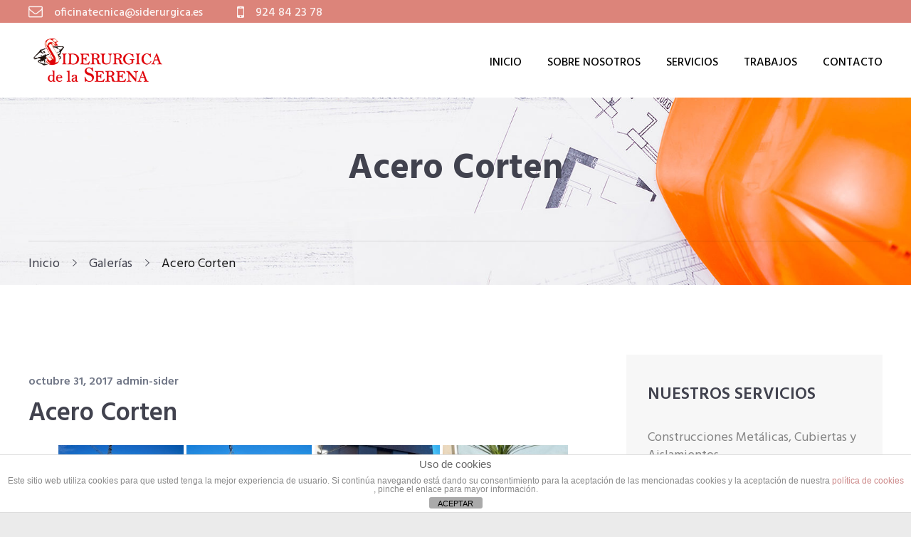

--- FILE ---
content_type: text/html; charset=UTF-8
request_url: https://siderurgicadelaserena.com/bwg_gallery/acero-corten/
body_size: 17167
content:
<!doctype html>
<html lang="en-US" itemscope itemtype="http://schema.org/WebPage">

<!-- <html > -->
<head>
	<meta charset="UTF-8">
	<meta name="viewport" content="width=device-width, initial-scale=1">
	<link rel="profile" href="https://gmpg.org/xfn/11">

	<meta name='robots' content='index, follow, max-image-preview:large, max-snippet:-1, max-video-preview:-1' />
	<style>img:is([sizes="auto" i], [sizes^="auto," i]) { contain-intrinsic-size: 3000px 1500px }</style>
	
	<!-- This site is optimized with the Yoast SEO plugin v26.3 - https://yoast.com/wordpress/plugins/seo/ -->
	<title>Acero Corten - Siderurgica de la Serena</title>
	<link rel="canonical" href="https://siderurgicadelaserena.com/bwg_gallery/acero-corten/" />
	<meta property="og:locale" content="es_ES" />
	<meta property="og:type" content="article" />
	<meta property="og:title" content="Acero Corten - Siderurgica de la Serena" />
	<meta property="og:url" content="https://siderurgicadelaserena.com/bwg_gallery/acero-corten/" />
	<meta property="og:site_name" content="Siderurgica de la Serena" />
	<meta name="twitter:card" content="summary_large_image" />
	<script type="application/ld+json" class="yoast-schema-graph">{"@context":"https://schema.org","@graph":[{"@type":"WebPage","@id":"https://siderurgicadelaserena.com/bwg_gallery/acero-corten/","url":"https://siderurgicadelaserena.com/bwg_gallery/acero-corten/","name":"Acero Corten - Siderurgica de la Serena","isPartOf":{"@id":"https://siderurgicadelaserena.com/#website"},"datePublished":"2017-10-31T11:23:46+00:00","breadcrumb":{"@id":"https://siderurgicadelaserena.com/bwg_gallery/acero-corten/#breadcrumb"},"inLanguage":"es","potentialAction":[{"@type":"ReadAction","target":["https://siderurgicadelaserena.com/bwg_gallery/acero-corten/"]}]},{"@type":"BreadcrumbList","@id":"https://siderurgicadelaserena.com/bwg_gallery/acero-corten/#breadcrumb","itemListElement":[{"@type":"ListItem","position":1,"name":"Portada","item":"https://siderurgicadelaserena.com/"},{"@type":"ListItem","position":2,"name":"Acero Corten"}]},{"@type":"WebSite","@id":"https://siderurgicadelaserena.com/#website","url":"https://siderurgicadelaserena.com/","name":"Siderurgica de la Serena","description":"Desmontaje de Amianto Extremadura, Estructuras Metálicas, Acero Inox, Instalacciones y Mantenimiento Industrial Carpiteria y Cerrajería Metálica","publisher":{"@id":"https://siderurgicadelaserena.com/#organization"},"potentialAction":[{"@type":"SearchAction","target":{"@type":"EntryPoint","urlTemplate":"https://siderurgicadelaserena.com/?s={search_term_string}"},"query-input":{"@type":"PropertyValueSpecification","valueRequired":true,"valueName":"search_term_string"}}],"inLanguage":"es"},{"@type":"Organization","@id":"https://siderurgicadelaserena.com/#organization","name":"Siderurgica de la Serena","url":"https://siderurgicadelaserena.com/","logo":{"@type":"ImageObject","inLanguage":"es","@id":"https://siderurgicadelaserena.com/#/schema/logo/image/","url":"https://siderurgicadelaserena.com/wp-content/uploads/2018/11/logo-web-siderurgica-de-la-serena.png","contentUrl":"https://siderurgicadelaserena.com/wp-content/uploads/2018/11/logo-web-siderurgica-de-la-serena.png","width":300,"height":91,"caption":"Siderurgica de la Serena"},"image":{"@id":"https://siderurgicadelaserena.com/#/schema/logo/image/"}}]}</script>
	<!-- / Yoast SEO plugin. -->


<link rel='dns-prefetch' href='//fonts.googleapis.com' />
<link rel="alternate" type="application/rss+xml" title="Siderurgica de la Serena &raquo; Feed" href="https://siderurgicadelaserena.com/feed/" />
<link rel="alternate" type="application/rss+xml" title="Siderurgica de la Serena &raquo; Feed de los comentarios" href="https://siderurgicadelaserena.com/comments/feed/" />
<script type="text/javascript">
/* <![CDATA[ */
window._wpemojiSettings = {"baseUrl":"https:\/\/s.w.org\/images\/core\/emoji\/16.0.1\/72x72\/","ext":".png","svgUrl":"https:\/\/s.w.org\/images\/core\/emoji\/16.0.1\/svg\/","svgExt":".svg","source":{"concatemoji":"https:\/\/siderurgicadelaserena.com\/wp-includes\/js\/wp-emoji-release.min.js?ver=6.8.3"}};
/*! This file is auto-generated */
!function(s,n){var o,i,e;function c(e){try{var t={supportTests:e,timestamp:(new Date).valueOf()};sessionStorage.setItem(o,JSON.stringify(t))}catch(e){}}function p(e,t,n){e.clearRect(0,0,e.canvas.width,e.canvas.height),e.fillText(t,0,0);var t=new Uint32Array(e.getImageData(0,0,e.canvas.width,e.canvas.height).data),a=(e.clearRect(0,0,e.canvas.width,e.canvas.height),e.fillText(n,0,0),new Uint32Array(e.getImageData(0,0,e.canvas.width,e.canvas.height).data));return t.every(function(e,t){return e===a[t]})}function u(e,t){e.clearRect(0,0,e.canvas.width,e.canvas.height),e.fillText(t,0,0);for(var n=e.getImageData(16,16,1,1),a=0;a<n.data.length;a++)if(0!==n.data[a])return!1;return!0}function f(e,t,n,a){switch(t){case"flag":return n(e,"\ud83c\udff3\ufe0f\u200d\u26a7\ufe0f","\ud83c\udff3\ufe0f\u200b\u26a7\ufe0f")?!1:!n(e,"\ud83c\udde8\ud83c\uddf6","\ud83c\udde8\u200b\ud83c\uddf6")&&!n(e,"\ud83c\udff4\udb40\udc67\udb40\udc62\udb40\udc65\udb40\udc6e\udb40\udc67\udb40\udc7f","\ud83c\udff4\u200b\udb40\udc67\u200b\udb40\udc62\u200b\udb40\udc65\u200b\udb40\udc6e\u200b\udb40\udc67\u200b\udb40\udc7f");case"emoji":return!a(e,"\ud83e\udedf")}return!1}function g(e,t,n,a){var r="undefined"!=typeof WorkerGlobalScope&&self instanceof WorkerGlobalScope?new OffscreenCanvas(300,150):s.createElement("canvas"),o=r.getContext("2d",{willReadFrequently:!0}),i=(o.textBaseline="top",o.font="600 32px Arial",{});return e.forEach(function(e){i[e]=t(o,e,n,a)}),i}function t(e){var t=s.createElement("script");t.src=e,t.defer=!0,s.head.appendChild(t)}"undefined"!=typeof Promise&&(o="wpEmojiSettingsSupports",i=["flag","emoji"],n.supports={everything:!0,everythingExceptFlag:!0},e=new Promise(function(e){s.addEventListener("DOMContentLoaded",e,{once:!0})}),new Promise(function(t){var n=function(){try{var e=JSON.parse(sessionStorage.getItem(o));if("object"==typeof e&&"number"==typeof e.timestamp&&(new Date).valueOf()<e.timestamp+604800&&"object"==typeof e.supportTests)return e.supportTests}catch(e){}return null}();if(!n){if("undefined"!=typeof Worker&&"undefined"!=typeof OffscreenCanvas&&"undefined"!=typeof URL&&URL.createObjectURL&&"undefined"!=typeof Blob)try{var e="postMessage("+g.toString()+"("+[JSON.stringify(i),f.toString(),p.toString(),u.toString()].join(",")+"));",a=new Blob([e],{type:"text/javascript"}),r=new Worker(URL.createObjectURL(a),{name:"wpTestEmojiSupports"});return void(r.onmessage=function(e){c(n=e.data),r.terminate(),t(n)})}catch(e){}c(n=g(i,f,p,u))}t(n)}).then(function(e){for(var t in e)n.supports[t]=e[t],n.supports.everything=n.supports.everything&&n.supports[t],"flag"!==t&&(n.supports.everythingExceptFlag=n.supports.everythingExceptFlag&&n.supports[t]);n.supports.everythingExceptFlag=n.supports.everythingExceptFlag&&!n.supports.flag,n.DOMReady=!1,n.readyCallback=function(){n.DOMReady=!0}}).then(function(){return e}).then(function(){var e;n.supports.everything||(n.readyCallback(),(e=n.source||{}).concatemoji?t(e.concatemoji):e.wpemoji&&e.twemoji&&(t(e.twemoji),t(e.wpemoji)))}))}((window,document),window._wpemojiSettings);
/* ]]> */
</script>
<link rel='stylesheet' id='twb-open-sans-css' href='https://fonts.googleapis.com/css?family=Open+Sans%3A300%2C400%2C500%2C600%2C700%2C800&#038;display=swap&#038;ver=6.8.3' type='text/css' media='all' />
<link rel='stylesheet' id='twbbwg-global-css' href='https://siderurgicadelaserena.com/wp-content/plugins/photo-gallery/booster/assets/css/global.css?ver=1.0.0' type='text/css' media='all' />
<style id='wp-emoji-styles-inline-css' type='text/css'>

	img.wp-smiley, img.emoji {
		display: inline !important;
		border: none !important;
		box-shadow: none !important;
		height: 1em !important;
		width: 1em !important;
		margin: 0 0.07em !important;
		vertical-align: -0.1em !important;
		background: none !important;
		padding: 0 !important;
	}
</style>
<link rel='stylesheet' id='wp-block-library-css' href='https://siderurgicadelaserena.com/wp-includes/css/dist/block-library/style.min.css?ver=6.8.3' type='text/css' media='all' />
<style id='classic-theme-styles-inline-css' type='text/css'>
/*! This file is auto-generated */
.wp-block-button__link{color:#fff;background-color:#32373c;border-radius:9999px;box-shadow:none;text-decoration:none;padding:calc(.667em + 2px) calc(1.333em + 2px);font-size:1.125em}.wp-block-file__button{background:#32373c;color:#fff;text-decoration:none}
</style>
<style id='global-styles-inline-css' type='text/css'>
:root{--wp--preset--aspect-ratio--square: 1;--wp--preset--aspect-ratio--4-3: 4/3;--wp--preset--aspect-ratio--3-4: 3/4;--wp--preset--aspect-ratio--3-2: 3/2;--wp--preset--aspect-ratio--2-3: 2/3;--wp--preset--aspect-ratio--16-9: 16/9;--wp--preset--aspect-ratio--9-16: 9/16;--wp--preset--color--black: #000000;--wp--preset--color--cyan-bluish-gray: #abb8c3;--wp--preset--color--white: #ffffff;--wp--preset--color--pale-pink: #f78da7;--wp--preset--color--vivid-red: #cf2e2e;--wp--preset--color--luminous-vivid-orange: #ff6900;--wp--preset--color--luminous-vivid-amber: #fcb900;--wp--preset--color--light-green-cyan: #7bdcb5;--wp--preset--color--vivid-green-cyan: #00d084;--wp--preset--color--pale-cyan-blue: #8ed1fc;--wp--preset--color--vivid-cyan-blue: #0693e3;--wp--preset--color--vivid-purple: #9b51e0;--wp--preset--gradient--vivid-cyan-blue-to-vivid-purple: linear-gradient(135deg,rgba(6,147,227,1) 0%,rgb(155,81,224) 100%);--wp--preset--gradient--light-green-cyan-to-vivid-green-cyan: linear-gradient(135deg,rgb(122,220,180) 0%,rgb(0,208,130) 100%);--wp--preset--gradient--luminous-vivid-amber-to-luminous-vivid-orange: linear-gradient(135deg,rgba(252,185,0,1) 0%,rgba(255,105,0,1) 100%);--wp--preset--gradient--luminous-vivid-orange-to-vivid-red: linear-gradient(135deg,rgba(255,105,0,1) 0%,rgb(207,46,46) 100%);--wp--preset--gradient--very-light-gray-to-cyan-bluish-gray: linear-gradient(135deg,rgb(238,238,238) 0%,rgb(169,184,195) 100%);--wp--preset--gradient--cool-to-warm-spectrum: linear-gradient(135deg,rgb(74,234,220) 0%,rgb(151,120,209) 20%,rgb(207,42,186) 40%,rgb(238,44,130) 60%,rgb(251,105,98) 80%,rgb(254,248,76) 100%);--wp--preset--gradient--blush-light-purple: linear-gradient(135deg,rgb(255,206,236) 0%,rgb(152,150,240) 100%);--wp--preset--gradient--blush-bordeaux: linear-gradient(135deg,rgb(254,205,165) 0%,rgb(254,45,45) 50%,rgb(107,0,62) 100%);--wp--preset--gradient--luminous-dusk: linear-gradient(135deg,rgb(255,203,112) 0%,rgb(199,81,192) 50%,rgb(65,88,208) 100%);--wp--preset--gradient--pale-ocean: linear-gradient(135deg,rgb(255,245,203) 0%,rgb(182,227,212) 50%,rgb(51,167,181) 100%);--wp--preset--gradient--electric-grass: linear-gradient(135deg,rgb(202,248,128) 0%,rgb(113,206,126) 100%);--wp--preset--gradient--midnight: linear-gradient(135deg,rgb(2,3,129) 0%,rgb(40,116,252) 100%);--wp--preset--font-size--small: 13px;--wp--preset--font-size--medium: 20px;--wp--preset--font-size--large: 36px;--wp--preset--font-size--x-large: 42px;--wp--preset--spacing--20: 0.44rem;--wp--preset--spacing--30: 0.67rem;--wp--preset--spacing--40: 1rem;--wp--preset--spacing--50: 1.5rem;--wp--preset--spacing--60: 2.25rem;--wp--preset--spacing--70: 3.38rem;--wp--preset--spacing--80: 5.06rem;--wp--preset--shadow--natural: 6px 6px 9px rgba(0, 0, 0, 0.2);--wp--preset--shadow--deep: 12px 12px 50px rgba(0, 0, 0, 0.4);--wp--preset--shadow--sharp: 6px 6px 0px rgba(0, 0, 0, 0.2);--wp--preset--shadow--outlined: 6px 6px 0px -3px rgba(255, 255, 255, 1), 6px 6px rgba(0, 0, 0, 1);--wp--preset--shadow--crisp: 6px 6px 0px rgba(0, 0, 0, 1);}:where(.is-layout-flex){gap: 0.5em;}:where(.is-layout-grid){gap: 0.5em;}body .is-layout-flex{display: flex;}.is-layout-flex{flex-wrap: wrap;align-items: center;}.is-layout-flex > :is(*, div){margin: 0;}body .is-layout-grid{display: grid;}.is-layout-grid > :is(*, div){margin: 0;}:where(.wp-block-columns.is-layout-flex){gap: 2em;}:where(.wp-block-columns.is-layout-grid){gap: 2em;}:where(.wp-block-post-template.is-layout-flex){gap: 1.25em;}:where(.wp-block-post-template.is-layout-grid){gap: 1.25em;}.has-black-color{color: var(--wp--preset--color--black) !important;}.has-cyan-bluish-gray-color{color: var(--wp--preset--color--cyan-bluish-gray) !important;}.has-white-color{color: var(--wp--preset--color--white) !important;}.has-pale-pink-color{color: var(--wp--preset--color--pale-pink) !important;}.has-vivid-red-color{color: var(--wp--preset--color--vivid-red) !important;}.has-luminous-vivid-orange-color{color: var(--wp--preset--color--luminous-vivid-orange) !important;}.has-luminous-vivid-amber-color{color: var(--wp--preset--color--luminous-vivid-amber) !important;}.has-light-green-cyan-color{color: var(--wp--preset--color--light-green-cyan) !important;}.has-vivid-green-cyan-color{color: var(--wp--preset--color--vivid-green-cyan) !important;}.has-pale-cyan-blue-color{color: var(--wp--preset--color--pale-cyan-blue) !important;}.has-vivid-cyan-blue-color{color: var(--wp--preset--color--vivid-cyan-blue) !important;}.has-vivid-purple-color{color: var(--wp--preset--color--vivid-purple) !important;}.has-black-background-color{background-color: var(--wp--preset--color--black) !important;}.has-cyan-bluish-gray-background-color{background-color: var(--wp--preset--color--cyan-bluish-gray) !important;}.has-white-background-color{background-color: var(--wp--preset--color--white) !important;}.has-pale-pink-background-color{background-color: var(--wp--preset--color--pale-pink) !important;}.has-vivid-red-background-color{background-color: var(--wp--preset--color--vivid-red) !important;}.has-luminous-vivid-orange-background-color{background-color: var(--wp--preset--color--luminous-vivid-orange) !important;}.has-luminous-vivid-amber-background-color{background-color: var(--wp--preset--color--luminous-vivid-amber) !important;}.has-light-green-cyan-background-color{background-color: var(--wp--preset--color--light-green-cyan) !important;}.has-vivid-green-cyan-background-color{background-color: var(--wp--preset--color--vivid-green-cyan) !important;}.has-pale-cyan-blue-background-color{background-color: var(--wp--preset--color--pale-cyan-blue) !important;}.has-vivid-cyan-blue-background-color{background-color: var(--wp--preset--color--vivid-cyan-blue) !important;}.has-vivid-purple-background-color{background-color: var(--wp--preset--color--vivid-purple) !important;}.has-black-border-color{border-color: var(--wp--preset--color--black) !important;}.has-cyan-bluish-gray-border-color{border-color: var(--wp--preset--color--cyan-bluish-gray) !important;}.has-white-border-color{border-color: var(--wp--preset--color--white) !important;}.has-pale-pink-border-color{border-color: var(--wp--preset--color--pale-pink) !important;}.has-vivid-red-border-color{border-color: var(--wp--preset--color--vivid-red) !important;}.has-luminous-vivid-orange-border-color{border-color: var(--wp--preset--color--luminous-vivid-orange) !important;}.has-luminous-vivid-amber-border-color{border-color: var(--wp--preset--color--luminous-vivid-amber) !important;}.has-light-green-cyan-border-color{border-color: var(--wp--preset--color--light-green-cyan) !important;}.has-vivid-green-cyan-border-color{border-color: var(--wp--preset--color--vivid-green-cyan) !important;}.has-pale-cyan-blue-border-color{border-color: var(--wp--preset--color--pale-cyan-blue) !important;}.has-vivid-cyan-blue-border-color{border-color: var(--wp--preset--color--vivid-cyan-blue) !important;}.has-vivid-purple-border-color{border-color: var(--wp--preset--color--vivid-purple) !important;}.has-vivid-cyan-blue-to-vivid-purple-gradient-background{background: var(--wp--preset--gradient--vivid-cyan-blue-to-vivid-purple) !important;}.has-light-green-cyan-to-vivid-green-cyan-gradient-background{background: var(--wp--preset--gradient--light-green-cyan-to-vivid-green-cyan) !important;}.has-luminous-vivid-amber-to-luminous-vivid-orange-gradient-background{background: var(--wp--preset--gradient--luminous-vivid-amber-to-luminous-vivid-orange) !important;}.has-luminous-vivid-orange-to-vivid-red-gradient-background{background: var(--wp--preset--gradient--luminous-vivid-orange-to-vivid-red) !important;}.has-very-light-gray-to-cyan-bluish-gray-gradient-background{background: var(--wp--preset--gradient--very-light-gray-to-cyan-bluish-gray) !important;}.has-cool-to-warm-spectrum-gradient-background{background: var(--wp--preset--gradient--cool-to-warm-spectrum) !important;}.has-blush-light-purple-gradient-background{background: var(--wp--preset--gradient--blush-light-purple) !important;}.has-blush-bordeaux-gradient-background{background: var(--wp--preset--gradient--blush-bordeaux) !important;}.has-luminous-dusk-gradient-background{background: var(--wp--preset--gradient--luminous-dusk) !important;}.has-pale-ocean-gradient-background{background: var(--wp--preset--gradient--pale-ocean) !important;}.has-electric-grass-gradient-background{background: var(--wp--preset--gradient--electric-grass) !important;}.has-midnight-gradient-background{background: var(--wp--preset--gradient--midnight) !important;}.has-small-font-size{font-size: var(--wp--preset--font-size--small) !important;}.has-medium-font-size{font-size: var(--wp--preset--font-size--medium) !important;}.has-large-font-size{font-size: var(--wp--preset--font-size--large) !important;}.has-x-large-font-size{font-size: var(--wp--preset--font-size--x-large) !important;}
:where(.wp-block-post-template.is-layout-flex){gap: 1.25em;}:where(.wp-block-post-template.is-layout-grid){gap: 1.25em;}
:where(.wp-block-columns.is-layout-flex){gap: 2em;}:where(.wp-block-columns.is-layout-grid){gap: 2em;}
:root :where(.wp-block-pullquote){font-size: 1.5em;line-height: 1.6;}
</style>
<link rel='stylesheet' id='agensy-shortcodes-front-style-css' href='https://siderurgicadelaserena.com/wp-content/plugins/agensy-custom-post-types/assets/shortcodes.css?ver=6.8.3' type='text/css' media='all' />
<link rel='stylesheet' id='front-estilos-css' href='https://siderurgicadelaserena.com/wp-content/plugins/asesor-cookies-para-la-ley-en-espana/html/front/estilos.css?ver=6.8.3' type='text/css' media='all' />
<link rel='stylesheet' id='constructor-siteorigin-css' href='https://siderurgicadelaserena.com/wp-content/plugins/constructor-for-siteorigin/public/css/constructor-siteorigin-public.css?ver=1.0.0' type='text/css' media='all' />
<link rel='stylesheet' id='contact-form-7-css' href='https://siderurgicadelaserena.com/wp-content/plugins/contact-form-7/includes/css/styles.css?ver=6.1.3' type='text/css' media='all' />
<link rel='stylesheet' id='bwg_fonts-css' href='https://siderurgicadelaserena.com/wp-content/plugins/photo-gallery/css/bwg-fonts/fonts.css?ver=0.0.1' type='text/css' media='all' />
<link rel='stylesheet' id='sumoselect-css' href='https://siderurgicadelaserena.com/wp-content/plugins/photo-gallery/css/sumoselect.min.css?ver=3.4.6' type='text/css' media='all' />
<link rel='stylesheet' id='mCustomScrollbar-css' href='https://siderurgicadelaserena.com/wp-content/plugins/photo-gallery/css/jquery.mCustomScrollbar.min.css?ver=3.1.5' type='text/css' media='all' />
<link rel='stylesheet' id='bwg_frontend-css' href='https://siderurgicadelaserena.com/wp-content/plugins/photo-gallery/css/styles.min.css?ver=1.8.35' type='text/css' media='all' />
<link rel='stylesheet' id='rs-plugin-settings-css' href='https://siderurgicadelaserena.com/wp-content/plugins/revslider/public/assets/css/settings.css?ver=5.4.5.2' type='text/css' media='all' />
<style id='rs-plugin-settings-inline-css' type='text/css'>
#rs-demo-id {}
</style>
<link rel='stylesheet' id='google-fonts-css' href='//fonts.googleapis.com/css?family=Hind%3A300%2C400%2C500%2C600%2C700&#038;ver=6.8.3' type='text/css' media='all' />
<link rel='stylesheet' id='agensy-font-awesome-css' href='https://siderurgicadelaserena.com/wp-content/themes/agensy-pro/assets/externals/font-awesome/css/font-awesome.min.css?ver=6.8.3' type='text/css' media='all' />
<link rel='stylesheet' id='agensy-ionicons-css' href='https://siderurgicadelaserena.com/wp-content/themes/agensy-pro/assets/externals/ionicons/css/ionicons.min.css?ver=6.8.3' type='text/css' media='all' />
<link rel='stylesheet' id='agensy-style-modal-css' href='https://siderurgicadelaserena.com/wp-content/themes/agensy-pro/assets/css/modal-video.min.css?ver=6.8.3' type='text/css' media='all' />
<link rel='stylesheet' id='agensy-style-slider-css' href='https://siderurgicadelaserena.com/wp-content/themes/agensy-pro/assets/css/owl.carousel.min.css?ver=6.8.3' type='text/css' media='all' />
<link rel='stylesheet' id='agensy-style-dots-css' href='https://siderurgicadelaserena.com/wp-content/themes/agensy-pro/assets/css/owl.theme.default.min.css?ver=6.8.3' type='text/css' media='all' />
<link rel='stylesheet' id='agensy-style-prettyPhoto-css' href='https://siderurgicadelaserena.com/wp-content/themes/agensy-pro/assets/css/prettyPhoto.css?ver=6.8.3' type='text/css' media='all' />
<link rel='stylesheet' id='agensy-scrollbar-css-css' href='https://siderurgicadelaserena.com/wp-content/themes/agensy-pro/assets/css/jquery.mCustomScrollbar.css?ver=6.8.3' type='text/css' media='all' />
<link rel='stylesheet' id='agensy-style-css' href='https://siderurgicadelaserena.com/wp-content/themes/agensy-pro/style.css?ver=6.8.3' type='text/css' media='all' />
<style id='agensy-style-inline-css' type='text/css'>

         .header-banner-container{
            background-image: url(https://siderurgicadelaserena.com/wp-content/uploads/2018/06/cropped-agensy-pro-background-7.jpg);
            background-position:center;
            background-repeat:no-repeat;
            background-size: cover;
         }
    .no-js #loader { display: none; }
    .js #loader { display: block; position: absolute; left: 100px; top: 0; }
    .agensy-preloader {
        position: fixed;
        left: 0px;
        top: 0px;
        width: 100%;
        height: 100%;
        z-index: 9999999;
        background: url(https://siderurgicadelaserena.com/wp-content/themes/agensy-pro/assets/images/preloader/default.gif) center no-repeat #fff;
      }
                #plx_home_page_section{
                        background-image: url(https://siderurgicadelaserena.com/wp-content/uploads/2018/11/sobre-nosotros-siderurgica-de-la-serena.jpg);
                        background-attachment: scroll;
                        background-repeat: no-repeat;
                        background-position-y: center;
                        background-position-x: center;
                        background-size: cover;
                }
                #plx_cta_section{
                        background-image: url(https://demo.accesspressthemes.com/agency-pro/demo-one/wp-content/uploads/sites/2/2018/06/parallax.jpg);
                        background-attachment: scroll;
                        background-repeat: no-repeat;
                        background-position-y: center;
                        background-position-x: center;
                        background-size: cover;
                }
                    .cta_section .img-overlay{
                            background: rgb(255, 255, 255);
                    }
                #plx_cta_two_section{
                        background-image: url(https://demo.accesspressthemes.com/agency-pro/demo-one/wp-content/uploads/sites/2/2018/06/cta3.jpg);
                        background-attachment: scroll;
                        background-repeat: no-repeat;
                        background-position-y: center;
                        background-position-x: center;
                        background-size: cover;
                }
                    .process_section .agensy-process-content .agensy-featured-content .agensy_featured-content-main h2 a{
                            color: #41424e;
                    }
                    .process_section .agensy-process-content .agensy-featured-content .agensy_featured-content-main .agensy-process-desc h5{
                            color: #727888;
                    }
                    .home_page_section .large-font{
                            color: #41424E;
                    }
                    .agensy-about-us-section.layout1 .about-content-wrap .agensy-pro-about-wrap .detail-small-font,.agensy-about-us-section .about-content-wrap p,.agensy-about-us-section .about-content-wrap .detail-small-font,.agensy-about-us-section .about-content-wrap p{
                            color: #727888;
                    }
                .agensy-about-us-section.layout1 .about-content-wrap .agensy-pro-about-wrap .about-button a {
                        color: #FFF;
                }
               .agensy-about-us-section.layout1 .about-content-wrap .agensy-pro-about-wrap .about-button a{
                        border-color: #dd3333;
                }
                .agensy-about-us-section.layout1 .about-content-wrap .agensy-pro-about-wrap .about-button a:hover{
                        background: #FFF;
                }
               .agensy-about-us-section.layout1 .about-content-wrap .agensy-pro-about-wrap .about-button a:hover{
                        color: #dd3333;
                }
                    .portfolio_section .large-font{
                            color: #41424E;
                    }
                    .portfolio_section .section-title-sub-wrap .detail-small-font{
                            color: #727888;
                    }
                .portfolio_section .agensy-portflio-wrapper .agensy-detail-info .portfolio-inner h4 a,
                .portfolio_section.layout-two .agensy-portflio-wrapper .agensy-detail-info:hover .portfolio-inner h4 a{
                        color: #2d2d2d;
                }
                .portfolio_section .agensy-portflio-wrapper .agensy-detail-info .portfolio-inner h5{
                        color: #727888;
                }
                .portfolio_section .agensy-portflio-wrapper .agensy-portflio-img-wrap .isotope-links-wrap a{
                        color: #FFF;
                }
                .portfolio_section .agensy-portflio-wrapper .agensy-portflio-img-wrap .isotope-links-wrap a:hover{
                        color: 000;
                }
                .portfolio_section .agensy-portflio-wrapper .agensy-portflio-img-wrap .isotope-links-wrap a:hover{
                        background: #FFF;
                }
               .portfolio_section .agensy-portflio-wrapper .agensy-portflio-img-wrap .isotope-links-wrap a{
                        border-color: #FFF;
                }
                .portfolio_section .portfolio-bttn a.view-all-btn {
                        color: #FFF;
                }
               .portfolio_section .portfolio-bttn a.view-all-btn{
                        border-color: #CBA14C;
                }
                .portfolio_section .portfolio-bttn a.view-all-btn:hover{
                        background: #FFF;
                }
                .portfolio_section .portfolio-bttn a.view-all-btn:hover{
                        color: #CBA14C;
                }
                    .pricing_table_section .large-font{
                            color: #41424E;
                    }
                    .pricing_table_section .detail-small-font{
                            color: #727888;
                    }
                    .agensy-pricing-table-section table .agensy-pricing-image-title h2{
                            color: #686868;
                    }
                    .agensy-pricing-table-section table .agensy-pricing-wrap{
                            color: #414d55;
                    }
                    .agensy-pricing-table-section table .agensy-pricing-list-sub-wrap h2{
                            color: #414D55;
                    }
                    .agensy-pricing-table-section table .ion-minus-round{
                            color: #C7D0D9;
                    }
                    .agensy-pricing-table-section table .agensy-button-btn a{
                            color: #FFF;
                    }
                    .agensy-scroll-info .large-font{
                            color: #41424E;
                    }
                    .agensy-info-wrapper .agensy-info-details .extra-post-content{
                            color: #727888;
                    }
                    .agensy-scroll-info .medium-font{
                            color: #41424e;
                    }
                    .agensy-content-wrapper .test-extra .test-desc{
                            color: #888;
                    }
                    .agensy-info-wrapper .agensy-info-details .about-button a{
                            color: #FFF;
                    }
                    .agensy-faq-wrapper .large-font{
                            color: #41424E;
                    }
                    .agensy-faq-wrapper .section-description{
                            color: #727888;
                    }
                    .agensy-faq-wrapper .tab-title h3{
                            color: #404045;
                    }
                    .agensy-faq-wrapper .tab-contents{
                            color: #5b5b5b;
                    }
                    .agensy-scroll-features .large-font{
                            color: #41424E;
                    }
                    .agensy-scroll-features .detail-small-font{
                            color: #727888;
                    }
                    .features_section .agensy-feature-wrap .agensy-features-page h4{
                            color: #41424E;
                    }
                    .features_section .agensy-feature-wrap .agensy-features-page p{
                            color: #727888;
                    }
                    .agensy-home-agensy-section-info-wrap h2{
                            color: #939393;
                    }
                    .agensy-home-agensy-section-info-wrap h4{
                            color: #FFF;
                    }
                    .agensy-home-agensy-section-info-wrap p{
                            color: #939393;
                    }
                    .agensy-home-agensy-section-info-wrap .agn-btn a{
                            color: #FFF;
                    }
                    .agensy-home-agensy-section-info-wrap .agn-btn a{
                            border-color: #FFF;
                    }
                    .agensy-home-agensy-section-info-wrap .agn-btn a:hover{
                            background: #FFF;
                    }
                   .agensy-home-agensy-section-info-wrap .agn-btn a:hover{
                            color: #1C1C1C;
                    }
                    .cta_section .title-cta{
                            color: #000000;
                    }
                    .cta_section .desc-cta{
                            color: #b7b7b7;
                    }
                    .cta_section .cta-button a{
                            color: #dd3333;
                    }
                    .cta_section .cta-button a{
                            border-color: #000000;
                    }
                    .cta_section .cta-button a:hover{
                            background: #dd3333;
                    }
                    .cta_section .cta-button a:hover{
                            border-color: #dd3333;
                    }
                    .cta_section .cta-button a:hover{
                            color: #FFF;
                    }
                    .agensy-service-page-wrap .agensy-service-num,.agensy-service-page-wrap .large-font{
                            color: #41424E;
                    }
                    .agensy-service-page-wrap .detail-small-font{
                            color: #727888;
                    }
                    .agensy-service-page-wrap .agensy_featured-content .agensy_featured-content-main .sl-btn a{
                            color: #FFF;
                    }
                    .team_page_section .section-title-sub-wrap .large-font{
                            color: #41424E;
                    }
                    .team_page_section .section-title-sub-wrap .detail-small-font, .team_page_section .section-title-sub-wrap .detail-extra-small-font {
                            color: #727888;
                    }
                    .team_page_section .details a span.detail-name{
                            color: #FFF;
                    }
                    .team_page_section .details span.detail-member{
                            color: #FFF;
                    }
                    .team_page_section.default.agensy-team-wrap .widget_agensy_pro_team .agensy-team-logo-icon:after{
                            color: #fff;
                    }
                    .team_page_section.default .member-description,.team_page_section .details .member-desc{
                            color: #fff;
                    }
                    .team_page_section.default.agensy-team-wrap .widget_agensy_pro_team .team-desc-social-wrap .member-social-profile a,.team_page_section .agensy-team-social-icons-wrap a{
                            color: #fff;
                    }
                    .team_page_section.default.agensy-team-wrap .widget_agensy_pro_team .team-desc-social-wrap .member-social-profile a{
                            border-color: #fff;
                    }
                    .team_page_section.default.agensy-team-wrap .widget_agensy_pro_team .team-desc-social-wrap.agensy-active .member-social-profile a:hover{
                            background: #fff;
                    }
                    .team_page_section.default .member-designation,.team_page_section.default .member-name h5{
                            color: #41424e;
                    }
                    .cta_two_section .cta-weap h3{
                            color: #41424e;
                    }
                    .cta_two_section .cta-weap .desc-cta{
                            color: #727888;
                    }
                    .cta_two_section .cta-weap .cta-button.btn1 a{
                            color: #FFF;
                    }
                    .cta_two_section .cta-weap .cta-button.btn1 a{
                            border-color: #CBA14C;
                    }
                    .cta_two_section .cta-weap .cta-button.btn1 a{
                            border-color: #CBA14C;
                    }
                    .cta_two_section .cta-weap .cta-button.btn1 a:hover{
                            background: #FFF;
                    }
                    .cta_two_section .cta-weap .cta-button.btn1 a:hover{
                            color: #CBA14C;
                    }
                    .client_testimonial_section .test-title-wrap .large-font{
                            color: #41424E;
                    }
                    .client_testimonial_section .detail-small-font{
                            color: #727888;
                    }
                    .agensy-testimonial-wrapper .test-info .test-title{
                            color: #41424E;
                    }
                    .agensy-testimonial-wrapper .test-info .test-description{
                            color: #888888;
                    }
                    .agensy-testimonial-wrapper .test-about .test-name{
                            color: #2d2d2d;
                    }
                    .agensy-testimonial-wrapper .test-about .test-designation{
                            color: #888888;
                    }
                    .blog_page_section .section-title-sub-wrap .large-font{
                            color: #41424e;
                    }
                    .blog_page_section .section-title-sub-wrap .detail-small-font{
                            color: #727888;
                    }
                    .agensy-blog-main .blog-title a{
                            color: #41424e;
                    }
                    .agensy-blog-main .blog-content-contain{
                            color: #464646;
                    }
                    .agensy-blog-main .wrap-date-comment .blog-date, .agensy-blog-main .blog-author a{
                            color: #727888;
                    }
                    .agensy-blog-main .agensy-wrap-content .blog-bttn a{
                            color: #FFF;
                    }
                    .agensy-blog-main .agensy-wrap-content .blog-bttn a{
                            border-color: #CBA14C;
                    }
                    .agensy-blog-main .agensy-wrap-content .blog-bttn a{
                            background: #CBA14C;
                    }
                    .agensy-blog-main .agensy-wrap-content .blog-bttn a:hover{
                            background: #FFF;
                    }
                    .agensy-blog-main .agensy-wrap-content .blog-bttn a:hover{
                            color: #CBA14C;
                    }
                    .cta_video_section .cta-weap .section-title{
                            color: #fff;
                    }
                    .cta_video_section .cta-weap .detail-small-font{
                            color: #fff;
                    }
                    .cta_video_section .cta-weap .cta-button button i{
                            color: #fff;
                    }
                    .cta_video_section .cta-weap .cta-button button{
                            border-color: #fff;
                    }
                    .agensy-details-info-wrap .large-font{
                            color: #ffffff;
                    }
                    .agensy-details-info-wrap .detail-small-font{
                            color: #ffffff;
                    }
                    .agensy-details-info-wrap .agensy-contact-infos-wrap h6,.agensy-details-info-wrap .agensy-contact-infos-wrap h6 a:hover{
                            color: #ffffff;
                    }
                    .request-quote-section .agensy-request-quote-wrapper .large-font{
                            color: #41424e;
                    }
                    .request-quote-section .agensy-request-quote-wrapper .detail-small-font{
                            color: #727888;
                    }
                    .request-quote-shortcode p input.wpcf7-submit{
                            color: #FFF;
                    }
         .countdown{
            background-image: url(https://demo.accesspressthemes.com/agency-pro/demo-one/wp-content/uploads/sites/2/2018/06/julian-alexander-17291-unsplash-1.jpg);
            background-position:center;
            background-repeat:no-repeat;
            background-size: cover;
         }
                    .countdown .img-overlay{
                            background: http://demo.accesspressthemes.com/agency-pro/demo-one/wp-content/uploads/sites/2/2018/06/julian-alexander-17291-unsplash-1.jpg;
                    }
                .social-bar h5, #countdown-description h1, .textDiv_Days h4, .textDiv_Hours h4, .textDiv_Minutes h4, .textDiv_Seconds h4, .time_circles span {
                        color: #333333;
                }
           {
                background-color:#d34030
            }.widget_shopping_cart .woocommerce-mini-cart__buttons a.wc-forward,.header-three nav.main-navigation ul.nav-menu > li.menu-item > .sub-menu li a:after,.header-two .agensy-upper-header .cp-header-bottom .cart-container .site-header-cart span.count,.header-two .agensy-upper-header .cp-header-bottom .agensy-icons .social-icons a:hover,.header-two nav.main-navigation .menu-menu-1-container,.widget_shopping_cart .woocommerce-mini-cart__buttons a.wc-forward:hover,.header-default .agensy-upper-header,.header-three .ak-container .cta-button.btn1 a,.agensy-pricing-table-section table .agensy-button-btn a,.agensy-info-wrapper .agensy-info-details .about-button a,.agensy-service-page-wrap .agensy_featured-content .agensy_featured-content-main .sl-btn a,.team_page_section .team-bttn a,.team_page_section .agensy-team-layout-wrap .team-member .image-team-wrap .img-overlay,.agensy-counter-wrap,.contact_information_section,.request-quote-shortcode p input.wpcf7-submit,footer.layout2 .agensy-section-footer-wrap-main .agensy-footer-wrapper .team-members-contents .widget-title:after,.back-to-top,.layout3 .agensy-blog-post-wrap article .content span.about-button a,.sidebar-right .widget.widget_tag_cloud .tagcloud a:hover,body.search-no-results .no-results .page-content .agensy-text input[type='submit'],body.error404 .error-404 .page-content .agensy-text input[type='submit'],.layout1 .agensy-blog-post-wrap article .expert-content span.about-button a,.both-sidebar-enabled .sidebar-left .widget.widget_tag_cloud .tagcloud a:hover,.sidebar-left .widget.widget_nav_menu ul ul.sub-menu li a:hover:before, .sidebar-right .widget.widget_nav_menu ul ul.sub-menu li a:hover:before,.custom-html-widget form p input[type='submit'],.woocommerce #payment #place_order, .woocommerce-page #payment #place_order,.single .navigation.post-navigation .nav-links .nav-previous a, .single .navigation.post-navigation .nav-links .nav-next a,.comment-respond form.comment-form p.form-submit input.submit,.woocommerce-cart table.cart td.actions input.button,.woocommerce-cart table.cart td.actions button.button:hover,.woocommerce-cart .wc-proceed-to-checkout a.checkout-button,.woocommerce ul.products li.product .button,.woocommerce ul.products li.product a.added_to_cart:hover,.woocommerce div.product form.cart .button,.team-member-single .team-details .designation-name .word-social a i:hover,.agensy-pricing-table-section table .agensy-pricing-image-title .agensy-title-btn,.portfolio_section .portfolio-bttn a.view-all-btn,.agensy-blog-main .agensy-wrap-content .blog-bttn a,.cta_two_section .cta-weap .cta-button.btn1 a,.agensy-about-us-section .about-content-wrap .about-button a,.widget_search form .agensy-text:before,.agensy-about-us-section.layout1 .about-content-wrap .agensy-pro-about-wrap .about-button a{
                            background: #d34030
                }.header-default .agensy-upper-header,.widget_shopping_cart .woocommerce-mini-cart__buttons a.checkout,.widget_shopping_cart .woocommerce-mini-cart__buttons a.wc-forward:hover,.widget_shopping_cart .woocommerce-mini-cart__buttons a.checkout,.header-three nav.main-navigation ul.nav-menu > li.menu-item > .sub-menu li a::after,.slider-content-wrap .sl-btn-one a:hover,.mail-slider-header-wrap .slider-content-wrap .button-shortcode a.btn1,.mail-slider-header-wrap .slider-content-wrap .button-shortcode a.btn1:hover,.cta_section .cta-button a:hover,.team_page_section.default.agensy-team-wrap .widget_agensy_pro_team .agensy-team-logo-icon:before,.back-to-top:hover,.header-banner-container .img-overlay,.custom-html-widget form p input[type='submit']:hover,.woocommerce #payment #place_order:hover, .woocommerce-page #payment #place_order:hover,.single .navigation.post-navigation .nav-links .nav-previous a:hover, .single .navigation.post-navigation .nav-links .nav-next a:hover,.comment-respond form.comment-form p.form-submit input.submit:hover,.woocommerce-cart .wc-proceed-to-checkout a.checkout-button:hover,.woocommerce ul.products li.product .button:hover,.woocommerce div.product form.cart .button:hover,.archive-team-wrap .team .image-team-wrap .agensy-pf-bttn,.archive-portfolio-wrap .portfolio .image-team-wrap .agensy-pf-bttn{
                            background: rgba(211,64,48,0.6)
                }.agensy-upper-header .cart-container .site-header-cart li .widget_shopping_cart .mini_cart_item a:hover,.header-three nav.main-navigation ul.nav-menu > li.menu-item > .sub-menu li a:hover,.header-default nav.main-navigation ul.nav-menu > li.menu-item.current-menu-item a,.header-default nav.main-navigation ul.nav-menu > li.menu-item a:hover,.header-default nav.main-navigation ul.nav-menu > li.menu-item > .sub-menu li a:hover, a:hover,.header-two .header-info-wrapper .location i, .header-two .header-info-wrapper .email i, .header-two .header-info-wrapper .call i,.header-two nav.main-navigation ul.nav-menu > li.menu-item > .sub-menu li a:hover,.process_section .agensy-process-content .agensy-featured-content .agensy-process-num,.process_section .agensy-process-content .agensy-featured-content .agensy_featured-content-main h2 a:hover,.portfolio_section .agensy-portflio-wrapper .agensy-detail-info .portfolio-inner h4 a:hover,.portfolio_section .agensy-portflio-wrapper .agensy-detail-info:hover .portfolio-inner h4 a,.agensy-pricing-table-section table .ion-checkmark-round,.agensy-pricing-table-section table .agensy-button-btn a:hover,.agensy-content-wrapper .test-extra .test-icon,.agensy-info-wrapper .agensy-info-details .about-button a:hover,.agensy-service-page-wrap .agensy_featured-content .agensy_featured-content-main .sl-btn a:hover,.team_page_section.default.agensy-team-wrap .widget_agensy_pro_team .team-desc-social-wrap.agensy-active .member-social-profile a:hover,.team_page_section .team-bttn a:hover,.agensy-blog-main .blog-title a:hover,.agensy-blog-main .blog-author a:hover,.request-quote-section .agensy-request-quote-wrapper .request-quote-phone,.request-quote-shortcode p input.wpcf7-submit:hover,footer.layout2 .agensy-section-footer-wrap-main .agensy-footer-wrapper .team-members-contents a:hover,footer.layout2 .agensy-section-footer-wrap-main .agensy-footer-wrapper .team-members-contents a:hover, footer.layout2 .agensy-section-footer-wrap-main .agensy-footer-wrapper .team-members-contents li a:hover,footer.layout1 .agensy-section-footer-wrap-main .agensy-footer-wrapper .team-members-contents a:hover,footer.layout1 .agensy-section-footer-wrap-main .agensy-footer-wrapper .team-members-contents li a:hover,footer.layout1 .agensy-section-footer-wrap-main .agensy-footer-all ul.menu li a:hover,.agensy-footer-all .agensy-social-icons a:hover,.agensy-footer-copyright a:hover,.layout3 .agensy-blog-post-wrap article .content-wrap .post-category ul li a:hover,.layout3 .agensy-blog-post-wrap article .content span.about-button a:hover,.sidebar-right .widget.widget_categories ul li a:hover,.sidebar-right .widget.widget_meta ul li a:hover,.sidebar-right .widget.widget_recent_comments ul li a:hover,.sidebar-right .widget.widget_recent_entries ul li a:hover,.sidebar-right .widget.widget_rss ul li a:hover,.sidebar-right .widget.widget_nav_menu ul li a:hover,.layout2 .agensy-blog-post-wrap article .content-wrap .post-category ul li a:hover,.sidebar-right .widget.widget_archive ul li a:hover,.sidebar-right .widget.widget_pages ul li a:hover,.layout1 .agensy-blog-post-wrap article .entry-content .post-category ul li a:hover,.layout1 .agensy-blog-post-wrap article .expert-content span.about-button a:hover,.sidebar-left .widget.widget_archive ul li a:hover,.sidebar-left .widget.widget_categories ul li a:hover,.sidebar-left .widget.widget_pages ul li a:hover,.sidebar-left .widget.widget_meta ul li a:hover,.sidebar-left .widget.widget_recent_comments ul li a:hover,.sidebar-left .widget.widget_recent_entries ul li a:hover,.sidebar-left .widget.widget_rss ul li a:hover,.sidebar-left .widget.widget_nav_menu ul li a:hover,.woocommerce-cart table.cart td.actions input.button:hover,.woocommerce ul.products li.product .price ins,.woocommerce .star-rating span,.woocommerce ul.products li.product a.added_to_cart,.archive-team-wrap .team .details .word-social a:hover,.archive-team-wrap .team:hover .details .designation-name a,.archive-portfolio-wrap .portfolio:hover .details .designation-name a,.agensy-about-us-section .about-content-wrap .about-button a:hover,.agensy-blog-main .agensy-wrap-content .blog-bttn a:hover,.cta_two_section .cta-weap .cta-button.btn1 a:hover,.portfolio_section .portfolio-bttn a.view-all-btn:hover,.agensy-about-us-section.layout1 .about-content-wrap .agensy-pro-about-wrap .about-button a:hover{
                            color: #d34030
                }.header-three .ak-container .cta-button.btn1 a:hover,.header-three .ak-container .cta-button.btn1 a:hover,.header-three nav.main-navigation ul.nav-menu > li.menu-item.current-menu-item a,.header-three nav.main-navigation ul.nav-menu > li.menu-item a:hover {
                            color: rgba(211,64,48,0.6)
                }
                    .header-two nav.main-navigation .ak-container .cta-button
                    {
                        background: #a10e00;
                }.mail-slider-header-wrap .slider-content-wrap .button-shortcode a.btn1:hover,.cta_section .cta-button a:hover,.back-to-top:hover,.sidebar-right .widget.widget_tag_cloud .tagcloud a:hover,body.search-no-results .no-results .page-content .agensy-text input[type='submit'],body.error404 .error-404 .page-content .agensy-text input[type='submit'],.both-sidebar-enabled .sidebar-left .widget.widget_tag_cloud .tagcloud a:hover,.woocommerce-cart table.cart td.actions button.button:hover,.woocommerce ul.products li.product a.added_to_cart,.woocommerce div.product form.cart .button,.agensy-blog-main .agensy-wrap-content .blog-bttn a{
                            border-color: #d34030
                }.custom-html-widget form p input[type='submit']:hover,.woocommerce #payment #place_order, .woocommerce-page #payment #place_order,.woocommerce #payment #place_order:hover, .woocommerce-page #payment #place_order:hover,.comment-respond form.comment-form p.form-submit input.submit:hover,.woocommerce ul.products li.product .button:hover{
                            border-color: rgba(211,64,48,0.6)
                }.single .navigation.post-navigation .nav-links .nav-previous a, .single .navigation.post-navigation .nav-links .nav-next a,.comment-respond form.comment-form p.form-submit input.submit,.woocommerce-cart table.cart td.actions input.button{
                    border: 1px solid #d34030;
                }.header-three .ak-container .cta-button.btn1 a,.agensy-pricing-table-section table .agensy-button-btn a,.agensy-info-wrapper .agensy-info-details .about-button a,.agensy-service-page-wrap .agensy_featured-content .agensy_featured-content-main .sl-btn a,.team_page_section .team-bttn a,.request-quote-shortcode p input.wpcf7-submit,.back-to-top,.layout3 .agensy-blog-post-wrap article .content span.about-button a,.layout1 .agensy-blog-post-wrap article .expert-content span.about-button a,.custom-html-widget form p input[type='submit'],.woocommerce ul.products li.product .button,.portfolio_section .portfolio-bttn a.view-all-btn,.cta_two_section .cta-weap .cta-button.btn1 a,.agensy-about-us-section .about-content-wrap .about-button a,.agensy-about-us-section.layout1 .about-content-wrap .agensy-pro-about-wrap .about-button a{
                    border: 2px solid #d34030;
                }
 body{
						 		font-family : Hind;
						 		font-style : normal;
						 		font-weight : normal;
						 		text-decoration : none;
						 		text-transform : none;
						 		font-size : 16px;
						 		line-height : 1.8;
						 		color : #727888;
							}
 body h1 {
						 		font-family : Hind;
						 		font-style : normal;
						 		font-weight : 700;
						 		text-decoration : none;
						 		text-transform : none;
						 		font-size : 36px;
						 		line-height : 1.7;
						 		color : #41424E;
							}
 body h2 {
										font-family : Hind;
										font-style : normal;
										font-weight : 700;
										text-decoration : none;
										text-transform : none;
										font-size : 32px;
										line-height : 1.7;
										color : #41424e;
									}
 body h3 {
								font-family : Hind;
								font-style : normal;
								font-weight : 700;
								text-decoration : none;
								text-transform : none;
								font-size : 26px;
								line-height : 1.7;
								color : #000;
							}
 body h4 {
						 		font-family : Hind ;
						 		font-style : normal ;
						 		font-weight : 700 ;
						 		text-decoration : none ;
						 		text-transform : none ;
						 		font-size : 22px;
						 		line-height : 1.7 ;
						 		color : #000 ;
							}
 body h5 {
						 		font-family : Hind;
						 		font-style : normal;
						 		font-weight : 700;
						 		text-decoration : none;
						 		text-transform : none;
						 		font-size : 20px;
						 		line-height : 1.7;
						 		color : #000;
							}
 body h6 {
						 		font-family : Hind;
						 		font-style :  normal;
						 		font-weight :  700;
						 		text-decoration : none;
						 		text-transform : none;
						 		font-size : 16px;
						 		line-height : 1.7;
						 		color : #000;
							}
 .header-three nav.main-navigation ul.nav-menu > li.menu-item a,.header-two nav.main-navigation ul.nav-menu > li.menu-item a, .header-default nav.main-navigation ul.nav-menu > li.menu-item a{
								font-family : Hind;
						 		font-style : normal;
						 		font-weight : 500;
						 		text-decoration : none;
						 		text-transform : uppercase;
						 		font-size : 16px;
						 		color : #000;
				}

</style>
<link rel='stylesheet' id='agensy-style-responsive-css' href='https://siderurgicadelaserena.com/wp-content/themes/agensy-pro/assets/css/responsive.css?ver=6.8.3' type='text/css' media='all' />
<link rel='stylesheet' id='agensy-typhography-font-css' href='//fonts.googleapis.com/css?family=Open+Sans&#038;ver=6.8.3' type='text/css' media='all' />
<script type="text/javascript" src="https://siderurgicadelaserena.com/wp-includes/js/jquery/jquery.min.js?ver=3.7.1" id="jquery-core-js"></script>
<script type="text/javascript" src="https://siderurgicadelaserena.com/wp-includes/js/jquery/jquery-migrate.min.js?ver=3.4.1" id="jquery-migrate-js"></script>
<script type="text/javascript" src="https://siderurgicadelaserena.com/wp-content/plugins/photo-gallery/booster/assets/js/circle-progress.js?ver=1.2.2" id="twbbwg-circle-js"></script>
<script type="text/javascript" id="twbbwg-global-js-extra">
/* <![CDATA[ */
var twb = {"nonce":"edc9ec4003","ajax_url":"https:\/\/siderurgicadelaserena.com\/wp-admin\/admin-ajax.php","plugin_url":"https:\/\/siderurgicadelaserena.com\/wp-content\/plugins\/photo-gallery\/booster","href":"https:\/\/siderurgicadelaserena.com\/wp-admin\/admin.php?page=twbbwg_photo-gallery"};
var twb = {"nonce":"edc9ec4003","ajax_url":"https:\/\/siderurgicadelaserena.com\/wp-admin\/admin-ajax.php","plugin_url":"https:\/\/siderurgicadelaserena.com\/wp-content\/plugins\/photo-gallery\/booster","href":"https:\/\/siderurgicadelaserena.com\/wp-admin\/admin.php?page=twbbwg_photo-gallery"};
/* ]]> */
</script>
<script type="text/javascript" src="https://siderurgicadelaserena.com/wp-content/plugins/photo-gallery/booster/assets/js/global.js?ver=1.0.0" id="twbbwg-global-js"></script>
<script type="text/javascript" src="https://siderurgicadelaserena.com/wp-includes/js/tinymce/tinymce.min.js?ver=49110-20250317" id="wp-tinymce-root-js"></script>
<script type="text/javascript" src="https://siderurgicadelaserena.com/wp-includes/js/tinymce/plugins/compat3x/plugin.min.js?ver=49110-20250317" id="wp-tinymce-js"></script>
<script type="text/javascript" src="https://siderurgicadelaserena.com/wp-content/plugins/agensy-custom-post-types/assets/js/owl.carousel.min.js?ver=6.8.3" id="agensy-shortcodes-owlslider-js"></script>
<script type="text/javascript" src="https://siderurgicadelaserena.com/wp-content/plugins/agensy-custom-post-types/assets/shortcodes-front.js?ver=6.8.3" id="agensy-shortcodes-front-js"></script>
<script type="text/javascript" id="front-principal-js-extra">
/* <![CDATA[ */
var cdp_cookies_info = {"url_plugin":"https:\/\/siderurgicadelaserena.com\/wp-content\/plugins\/asesor-cookies-para-la-ley-en-espana\/plugin.php","url_admin_ajax":"https:\/\/siderurgicadelaserena.com\/wp-admin\/admin-ajax.php"};
/* ]]> */
</script>
<script type="text/javascript" src="https://siderurgicadelaserena.com/wp-content/plugins/asesor-cookies-para-la-ley-en-espana/html/front/principal.js?ver=6.8.3" id="front-principal-js"></script>
<script type="text/javascript" src="https://siderurgicadelaserena.com/wp-content/plugins/constructor-for-siteorigin/public/js/constructor-siteorigin-public.js?ver=1.0.0" id="constructor-siteorigin-js"></script>
<script type="text/javascript" src="https://siderurgicadelaserena.com/wp-content/plugins/photo-gallery/js/jquery.sumoselect.min.js?ver=3.4.6" id="sumoselect-js"></script>
<script type="text/javascript" src="https://siderurgicadelaserena.com/wp-content/plugins/photo-gallery/js/tocca.min.js?ver=2.0.9" id="bwg_mobile-js"></script>
<script type="text/javascript" src="https://siderurgicadelaserena.com/wp-content/plugins/photo-gallery/js/jquery.mCustomScrollbar.concat.min.js?ver=3.1.5" id="mCustomScrollbar-js"></script>
<script type="text/javascript" src="https://siderurgicadelaserena.com/wp-content/plugins/photo-gallery/js/jquery.fullscreen.min.js?ver=0.6.0" id="jquery-fullscreen-js"></script>
<script type="text/javascript" id="bwg_frontend-js-extra">
/* <![CDATA[ */
var bwg_objectsL10n = {"bwg_field_required":"este campo es obligatorio.","bwg_mail_validation":"Esta no es una direcci\u00f3n de correo electr\u00f3nico v\u00e1lida.","bwg_search_result":"No hay im\u00e1genes que coincidan con tu b\u00fasqueda.","bwg_select_tag":"Seleccionar la etiqueta","bwg_order_by":"Ordenar por","bwg_search":"Buscar","bwg_show_ecommerce":"Mostrar el comercio electr\u00f3nico","bwg_hide_ecommerce":"Ocultar el comercio electr\u00f3nico","bwg_show_comments":"Restaurar","bwg_hide_comments":"Ocultar comentarios","bwg_restore":"Restaurar","bwg_maximize":"Maximizar","bwg_fullscreen":"Pantalla completa","bwg_exit_fullscreen":"Salir de pantalla completa","bwg_search_tag":"BUSCAR...","bwg_tag_no_match":"No se han encontrado etiquetas","bwg_all_tags_selected":"Todas las etiquetas seleccionadas","bwg_tags_selected":"etiqueta seleccionada","play":"Reproducir","pause":"Pausa","is_pro":"","bwg_play":"Reproducir","bwg_pause":"Pausa","bwg_hide_info":"Anterior informaci\u00f3n","bwg_show_info":"Mostrar info","bwg_hide_rating":"Ocultar las valoraciones","bwg_show_rating":"Mostrar la valoraci\u00f3n","ok":"Aceptar","cancel":"Cancelar","select_all":"Seleccionar todo","lazy_load":"0","lazy_loader":"https:\/\/siderurgicadelaserena.com\/wp-content\/plugins\/photo-gallery\/images\/ajax_loader.png","front_ajax":"0","bwg_tag_see_all":"Ver todas las etiquetas","bwg_tag_see_less":"Ver menos etiquetas"};
/* ]]> */
</script>
<script type="text/javascript" src="https://siderurgicadelaserena.com/wp-content/plugins/photo-gallery/js/scripts.min.js?ver=1.8.35" id="bwg_frontend-js"></script>
<script type="text/javascript" src="https://siderurgicadelaserena.com/wp-content/plugins/revslider/public/assets/js/jquery.themepunch.tools.min.js?ver=5.4.5.2" id="tp-tools-js"></script>
<script type="text/javascript" src="https://siderurgicadelaserena.com/wp-content/plugins/revslider/public/assets/js/jquery.themepunch.revolution.min.js?ver=5.4.5.2" id="revmin-js"></script>
<meta name="robots" content="noindex,nofollow" />
<link rel="https://api.w.org/" href="https://siderurgicadelaserena.com/wp-json/" /><link rel="EditURI" type="application/rsd+xml" title="RSD" href="https://siderurgicadelaserena.com/xmlrpc.php?rsd" />
<meta name="generator" content="WordPress 6.8.3" />
<link rel='shortlink' href='https://siderurgicadelaserena.com/?p=184' />
<link rel="alternate" title="oEmbed (JSON)" type="application/json+oembed" href="https://siderurgicadelaserena.com/wp-json/oembed/1.0/embed?url=https%3A%2F%2Fsiderurgicadelaserena.com%2Fbwg_gallery%2Facero-corten%2F" />
<link rel="alternate" title="oEmbed (XML)" type="text/xml+oembed" href="https://siderurgicadelaserena.com/wp-json/oembed/1.0/embed?url=https%3A%2F%2Fsiderurgicadelaserena.com%2Fbwg_gallery%2Facero-corten%2F&#038;format=xml" />
		<style type="text/css">
					.site-title,
			.site-description {
				position: absolute;
				clip: rect(1px, 1px, 1px, 1px);
			}
				</style>
		<meta name="generator" content="Powered by Slider Revolution 5.4.5.2 - responsive, Mobile-Friendly Slider Plugin for WordPress with comfortable drag and drop interface." />
<link rel="icon" href="https://siderurgicadelaserena.com/wp-content/uploads/2018/11/cropped-logo-siderurgica-de-la-serena-512-32x32.png" sizes="32x32" />
<link rel="icon" href="https://siderurgicadelaserena.com/wp-content/uploads/2018/11/cropped-logo-siderurgica-de-la-serena-512-192x192.png" sizes="192x192" />
<link rel="apple-touch-icon" href="https://siderurgicadelaserena.com/wp-content/uploads/2018/11/cropped-logo-siderurgica-de-la-serena-512-180x180.png" />
<meta name="msapplication-TileImage" content="https://siderurgicadelaserena.com/wp-content/uploads/2018/11/cropped-logo-siderurgica-de-la-serena-512-270x270.png" />
<script type="text/javascript">function setREVStartSize(e){
				try{ var i=jQuery(window).width(),t=9999,r=0,n=0,l=0,f=0,s=0,h=0;					
					if(e.responsiveLevels&&(jQuery.each(e.responsiveLevels,function(e,f){f>i&&(t=r=f,l=e),i>f&&f>r&&(r=f,n=e)}),t>r&&(l=n)),f=e.gridheight[l]||e.gridheight[0]||e.gridheight,s=e.gridwidth[l]||e.gridwidth[0]||e.gridwidth,h=i/s,h=h>1?1:h,f=Math.round(h*f),"fullscreen"==e.sliderLayout){var u=(e.c.width(),jQuery(window).height());if(void 0!=e.fullScreenOffsetContainer){var c=e.fullScreenOffsetContainer.split(",");if (c) jQuery.each(c,function(e,i){u=jQuery(i).length>0?u-jQuery(i).outerHeight(!0):u}),e.fullScreenOffset.split("%").length>1&&void 0!=e.fullScreenOffset&&e.fullScreenOffset.length>0?u-=jQuery(window).height()*parseInt(e.fullScreenOffset,0)/100:void 0!=e.fullScreenOffset&&e.fullScreenOffset.length>0&&(u-=parseInt(e.fullScreenOffset,0))}f=u}else void 0!=e.minHeight&&f<e.minHeight&&(f=e.minHeight);e.c.closest(".rev_slider_wrapper").css({height:f})					
				}catch(d){console.log("Failure at Presize of Slider:"+d)}
			};</script>
</head>

<body data-rsssl=1 class="wp-singular bwg_gallery-template-default single single-bwg_gallery postid-184 wp-custom-logo wp-theme-agensy-pro header-title-default agensytg">
    <!-- <div id="page" class="site"> -->
	<a class="skip-link screen-reader-text" href="#content">Skip to content</a>	
	
          <div id="page" class="site">
            	<a class="skip-link screen-reader-text" href="#content">Skip to content</a>
                	
        <header id="masthead" class="site-header header-default">
            <div class="agensy-upper-header">
            	<div class="agensy-container clearfix">
                	<div class="info-wrapper">
													<div class="email">
								<a href="mailto:oficinatecnica@siderurgica.es">
									<i class="fa fa-envelope-o"></i>
									<span>oficinatecnica@siderurgica.es</span>
								</a>
							</div>
																			<div class="phone">
								<a href="tel:924 84 23 78">
									<i class="fa fa-mobile"></i>
									<span>924 84 23 78</span>
								</a>
							</div>
						                	</div>
	                <div class = "agensy-header-icon-wrap">
		                		                <div class = "agensy-search-default">
		                			                </div>
		                <div class="cart-container">
		                    		                </div>
	                </div>
	            </div>
            </div>
            	<div class = "agensy-header-menu-wrap">
            		<div class = "agensy-container clearfix">
	            		<div class="site-branding">
						   <a href="https://siderurgicadelaserena.com/" class="custom-logo-link" rel="home"><img width="300" height="91" src="https://siderurgicadelaserena.com/wp-content/uploads/2018/11/logo-web-siderurgica-de-la-serena.png" class="custom-logo" alt="Siderurgica de la Serena" decoding="async" /></a>								<p class="site-title"><a href="https://siderurgicadelaserena.com/" rel="home">Siderurgica de la Serena</a></p>
															<p class="site-description">Desmontaje de Amianto Extremadura, Estructuras Metálicas, Acero Inox, Instalacciones y Mantenimiento Industrial Carpiteria y Cerrajería Metálica</p>
													</div><!-- .site-branding -->
						<nav id="site-navigation" class="main-navigation">
							<button class="menu-toggle" aria-controls="primary-menu" aria-expanded="false"><i class="fa fa-align-justify"></i></button>
							<div class="menu-menu-1-container"><ul id="primary-menu" class="menu"><li id="menu-item-806" class="menu-item menu-item-type-post_type menu-item-object-page menu-item-home menu-item-806"><a href="https://siderurgicadelaserena.com/"><span>Inicio</span></a></li>
<li id="menu-item-472" class="menu-item menu-item-type-post_type menu-item-object-page menu-item-472"><a href="https://siderurgicadelaserena.com/sobre-nosotros/"><span>Sobre Nosotros</span></a></li>
<li id="menu-item-660" class="menu-item menu-item-type-post_type menu-item-object-page menu-item-660"><a href="https://siderurgicadelaserena.com/servicios/"><span>Servicios</span></a></li>
<li id="menu-item-805" class="menu-item menu-item-type-post_type menu-item-object-page menu-item-805"><a href="https://siderurgicadelaserena.com/portfolio/"><span>Trabajos</span></a></li>
<li id="menu-item-762" class="menu-item menu-item-type-post_type menu-item-object-page menu-item-762"><a href="https://siderurgicadelaserena.com/contacto/"><span>Contacto</span></a></li>
</ul></div>						</nav>
					</div><!-- .site-branding -->
			</div>
    </header><!-- #masthead -->

	












          	<div id="content" class="site-content">

          	</div>
          </div>
    <div class="header-banner-container default">
        <div class="img-overlay-hidden"></div>            <div class="agensy-container">
                <div class="page-title-wrap">
                        <h1 class="page-title">Acero Corten</h1>                        <div id="agensy-breadcrumb"><a href="https://siderurgicadelaserena.com">Inicio</a> <i class = "ion-ios-arrow-right
"></i> <a href="https://siderurgicadelaserena.com/bwg_gallery/">Galerías</a> <i class = "ion-ios-arrow-right
"></i> <span class="current">Acero Corten</span></div>                </div>
            </div>
    </div>
<div class="ag-container right-sidebar-enabled">
	<div class = "agensy-container clearfix">
		<div id="primary" class="content-area">
			<main id="main" class="site-main">
				
<article id="post-184" class="post-184 bwg_gallery type-bwg_gallery status-publish hentry">
        
	<header class="entry-header">
			</header><!-- .entry-header -->

	<div class="entry-content">
		<div class="blog-wrap">
		
    		<div class="entry-meta">
    			<div class="comment-author-date">
                    <span class="post-date"> octubre 31, 2017</span>

                    <span class="post-author"><a href="https://siderurgicadelaserena.com/author/admin-sider/" title="Entradas de admin-sider" rel="author">admin-sider</a> </span>

                </div>
    		</div><!-- .entry-meta -->

    		<h1 class = "blog-wrap-title">
                Acero Corten            </h1>
            
            <div class='expert-content'>
            	<style id="bwg-style-0">    #bwg_container1_0 #bwg_container2_0 .bwg-container-0.bwg-standard-thumbnails {      width: 904px;              justify-content: center;        margin:0 auto !important;              background-color: rgba(255, 255, 255, 0.00);            padding-left: 4px;      padding-top: 4px;      max-width: 100%;            }        #bwg_container1_0 #bwg_container2_0 .bwg-container-0.bwg-standard-thumbnails .bwg-item {    justify-content: flex-start;      max-width: 180px;            width: 180px !important;          }    #bwg_container1_0 #bwg_container2_0 .bwg-container-0.bwg-standard-thumbnails .bwg-item a {       margin-right: 4px;       margin-bottom: 4px;    }    #bwg_container1_0 #bwg_container2_0 .bwg-container-0.bwg-standard-thumbnails .bwg-item0 {      padding: 0px;            background-color:rgba(255,255,255, 0.30);      border: 0px none #CCCCCC;      opacity: 1.00;      border-radius: 0;      box-shadow: 0px 0px 0px #888888;    }    #bwg_container1_0 #bwg_container2_0 .bwg-container-0.bwg-standard-thumbnails .bwg-item1 img {      max-height: none;      max-width: none;      padding: 0 !important;    }        @media only screen and (min-width: 480px) {      #bwg_container1_0 #bwg_container2_0 .bwg-container-0.bwg-standard-thumbnails .bwg-item0 {        transition: all 0.3s ease 0s;-webkit-transition: all 0.3s ease 0s;      }      #bwg_container1_0 #bwg_container2_0 .bwg-container-0.bwg-standard-thumbnails .bwg-item0:hover {        -ms-transform: scale(1.1);        -webkit-transform: scale(1.1);        transform: scale(1.1);      }    }          #bwg_container1_0 #bwg_container2_0 .bwg-container-0.bwg-standard-thumbnails .bwg-item1 {      padding-top: 50%;    }        #bwg_container1_0 #bwg_container2_0 .bwg-container-0.bwg-standard-thumbnails .bwg-title2,    #bwg_container1_0 #bwg_container2_0 .bwg-container-0.bwg-standard-thumbnails .bwg-ecommerce2 {      color: #CCCCCC;      font-family: segoe ui;      font-size: 16px;      font-weight: bold;      padding: 2px;      text-shadow: 0px 0px 0px #888888;      max-height: 100%;    }    #bwg_container1_0 #bwg_container2_0 .bwg-container-0.bwg-standard-thumbnails .bwg-thumb-description span {    color: #323A45;    font-family: Ubuntu;    font-size: 12px;    max-height: 100%;    word-wrap: break-word;    }    #bwg_container1_0 #bwg_container2_0 .bwg-container-0.bwg-standard-thumbnails .bwg-play-icon2 {      font-size: 32px;    }    #bwg_container1_0 #bwg_container2_0 .bwg-container-0.bwg-standard-thumbnails .bwg-ecommerce2 {      font-size: 19.2px;      color: #CCCCCC;    }    </style>    <div id="bwg_container1_0"         class="bwg_container bwg_thumbnail bwg_thumbnails "         data-right-click-protection="0"         data-bwg="0"         data-scroll="0"         data-gallery-type="thumbnails"         data-gallery-view-type="thumbnails"         data-current-url="/bwg_gallery/acero-corten/"         data-lightbox-url="https://siderurgicadelaserena.com/wp-admin/admin-ajax.php?action=GalleryBox&#038;current_view=0&#038;gallery_id=8&#038;tag=0&#038;theme_id=1&#038;shortcode_id=20&#038;sort_by=order&#038;order_by=asc&#038;current_url=%2Fbwg_gallery%2Facero-corten%2F"         data-gallery-id="8"         data-popup-width="800"         data-popup-height="500"         data-is-album="gallery"         data-buttons-position="bottom">      <div id="bwg_container2_0">             <div id="ajax_loading_0" class="bwg_loading_div_1">      <div class="bwg_loading_div_2">        <div class="bwg_loading_div_3">          <div id="loading_div_0" class="bwg_spider_ajax_loading">          </div>        </div>      </div>    </div>            <form id="gal_front_form_0"              class="bwg-hidden"              method="post"              action="#"              data-current="0"              data-shortcode-id="20"              data-gallery-type="thumbnails"              data-gallery-id="8"              data-tag="0"              data-album-id="0"              data-theme-id="1"              data-ajax-url="https://siderurgicadelaserena.com/wp-admin/admin-ajax.php?action=bwg_frontend_data">          <div id="bwg_container3_0" class="bwg-background bwg-background-0">                <div data-max-count="5"         data-thumbnail-width="180"         data-bwg="0"         data-gallery-id="8"         data-lightbox-url="https://siderurgicadelaserena.com/wp-admin/admin-ajax.php?action=GalleryBox&amp;current_view=0&amp;gallery_id=8&amp;tag=0&amp;theme_id=1&amp;shortcode_id=20&amp;sort_by=order&amp;order_by=asc&amp;current_url=%2Fbwg_gallery%2Facero-corten%2F"         id="bwg_thumbnails_0"         class="bwg-container-0 bwg-thumbnails bwg-standard-thumbnails bwg-container bwg-border-box">            <div class="bwg-item">        <a class="bwg-a  bwg_lightbox"  data-image-id="91" href="https://siderurgicadelaserena.com/wp-content/uploads/photo-gallery/Acero%20Corten%20Siderurgica%20de%20la%20Serena%205.jpg" data-elementor-open-lightbox="no">                <div class="bwg-item0 ">          <div class="bwg-item1 ">            <div class="bwg-item2">              <img decoding="async" class="skip-lazy bwg_standart_thumb_img_0 "                   data-id="91"                   data-width=""                   data-height=""                   data-src="https://siderurgicadelaserena.com/wp-content/uploads/photo-gallery/thumb/Acero%20Corten%20Siderurgica%20de%20la%20Serena%205.jpg"                   src="https://siderurgicadelaserena.com/wp-content/uploads/photo-gallery/thumb/Acero%20Corten%20Siderurgica%20de%20la%20Serena%205.jpg"                   alt="ACERO CORTEN"                   title="ACERO CORTEN" />            </div>            <div class="">                                                      </div>          </div>        </div>                        </a>              </div>            <div class="bwg-item">        <a class="bwg-a  bwg_lightbox"  data-image-id="90" href="https://siderurgicadelaserena.com/wp-content/uploads/photo-gallery/Acero%20Corten%20Siderurgica%20de%20la%20Serena%204.jpg" data-elementor-open-lightbox="no">                <div class="bwg-item0 ">          <div class="bwg-item1 ">            <div class="bwg-item2">              <img decoding="async" class="skip-lazy bwg_standart_thumb_img_0 "                   data-id="90"                   data-width=""                   data-height=""                   data-src="https://siderurgicadelaserena.com/wp-content/uploads/photo-gallery/thumb/Acero%20Corten%20Siderurgica%20de%20la%20Serena%204.jpg"                   src="https://siderurgicadelaserena.com/wp-content/uploads/photo-gallery/thumb/Acero%20Corten%20Siderurgica%20de%20la%20Serena%204.jpg"                   alt="ACERO CORTEN"                   title="ACERO CORTEN" />            </div>            <div class="">                                                      </div>          </div>        </div>                        </a>              </div>            <div class="bwg-item">        <a class="bwg-a  bwg_lightbox"  data-image-id="89" href="https://siderurgicadelaserena.com/wp-content/uploads/photo-gallery/Acero%20Corten%20Siderurgica%20de%20la%20Serena%203.jpg" data-elementor-open-lightbox="no">                <div class="bwg-item0 ">          <div class="bwg-item1 ">            <div class="bwg-item2">              <img decoding="async" class="skip-lazy bwg_standart_thumb_img_0 "                   data-id="89"                   data-width=""                   data-height=""                   data-src="https://siderurgicadelaserena.com/wp-content/uploads/photo-gallery/thumb/Acero%20Corten%20Siderurgica%20de%20la%20Serena%203.jpg"                   src="https://siderurgicadelaserena.com/wp-content/uploads/photo-gallery/thumb/Acero%20Corten%20Siderurgica%20de%20la%20Serena%203.jpg"                   alt="ACERO CORTEN"                   title="ACERO CORTEN" />            </div>            <div class="">                                                      </div>          </div>        </div>                        </a>              </div>            <div class="bwg-item">        <a class="bwg-a  bwg_lightbox"  data-image-id="88" href="https://siderurgicadelaserena.com/wp-content/uploads/photo-gallery/Acero%20Corten%20Siderurgica%20de%20la%20Serena%202.jpg" data-elementor-open-lightbox="no">                <div class="bwg-item0 ">          <div class="bwg-item1 ">            <div class="bwg-item2">              <img decoding="async" class="skip-lazy bwg_standart_thumb_img_0 "                   data-id="88"                   data-width=""                   data-height=""                   data-src="https://siderurgicadelaserena.com/wp-content/uploads/photo-gallery/thumb/Acero%20Corten%20Siderurgica%20de%20la%20Serena%202.jpg"                   src="https://siderurgicadelaserena.com/wp-content/uploads/photo-gallery/thumb/Acero%20Corten%20Siderurgica%20de%20la%20Serena%202.jpg"                   alt="ACERO CORTEN"                   title="ACERO CORTEN" />            </div>            <div class="">                                                      </div>          </div>        </div>                        </a>              </div>            <div class="bwg-item">        <a class="bwg-a  bwg_lightbox"  data-image-id="87" href="https://siderurgicadelaserena.com/wp-content/uploads/photo-gallery/Acero%20Corten%20Siderurgica%20de%20la%20Serena%201.jpg" data-elementor-open-lightbox="no">                <div class="bwg-item0 ">          <div class="bwg-item1 ">            <div class="bwg-item2">              <img decoding="async" class="skip-lazy bwg_standart_thumb_img_0 "                   data-id="87"                   data-width=""                   data-height=""                   data-src="https://siderurgicadelaserena.com/wp-content/uploads/photo-gallery/thumb/Acero%20Corten%20Siderurgica%20de%20la%20Serena%201.jpg"                   src="https://siderurgicadelaserena.com/wp-content/uploads/photo-gallery/thumb/Acero%20Corten%20Siderurgica%20de%20la%20Serena%201.jpg"                   alt="ACERO CORTEN"                   title="ACERO CORTEN" />            </div>            <div class="">                                                      </div>          </div>        </div>                        </a>              </div>          </div>    <style>      /*pagination styles*/      #bwg_container1_0 #bwg_container2_0 .tablenav-pages_0 {				text-align: center;				font-size: 12px;				font-family: segoe ui;				font-weight: bold;				color: #666666;				margin: 6px 0 4px;				display: block;      }      @media only screen and (max-width : 320px) {      #bwg_container1_0 #bwg_container2_0 .displaying-num_0 {     	 display: none;      }      }      #bwg_container1_0 #bwg_container2_0 .displaying-num_0 {				font-size: 12px;				font-family: segoe ui;				font-weight: bold;				color: #666666;				margin-right: 10px;				vertical-align: middle;      }      #bwg_container1_0 #bwg_container2_0 .paging-input_0 {				font-size: 12px;				font-family: segoe ui;				font-weight: bold;				color: #666666;				vertical-align: middle;      }      #bwg_container1_0 #bwg_container2_0 .tablenav-pages_0 a.disabled,      #bwg_container1_0 #bwg_container2_0 .tablenav-pages_0 a.disabled:hover,      #bwg_container1_0 #bwg_container2_0 .tablenav-pages_0 a.disabled:focus,			#bwg_container1_0 #bwg_container2_0 .tablenav-pages_0 input.bwg_current_page {				cursor: default;				color: rgba(102, 102, 102, 0.5);      }      #bwg_container1_0 #bwg_container2_0 .tablenav-pages_0 a,      #bwg_container1_0 #bwg_container2_0 .tablenav-pages_0 input.bwg_current_page {				cursor: pointer;				text-align: center;				font-size: 12px;				font-family: segoe ui;				font-weight: bold;				color: #666666;				text-decoration: none;				padding: 3px 6px;				margin: 0;				border-radius: 0;				border-style: solid;				border-width: 1px;				border-color: #E3E3E3;								background-color: rgba(255, 255, 255, 1.00);				box-shadow: 0;				transition: all 0.3s ease 0s;-webkit-transition: all 0.3s ease 0s;      }      </style>      <span class="bwg_nav_cont_0">              <div class="tablenav-pages_0">                  </div>                <input type="hidden" id="page_number_0" name="page_number_0" value="1" />      <script type="text/javascript">        if( jQuery('.bwg_nav_cont_0').length > 1 ) {          jQuery('.bwg_nav_cont_0').first().remove()        }        function spider_page_0(cur, x, y, load_more) {          if (typeof load_more == "undefined") {            var load_more = false;          }          if (jQuery(cur).hasClass('disabled')) {            return false;          }          var items_county_0 = 1;          switch (y) {            case 1:              if (x >= items_county_0) {                document.getElementById('page_number_0').value = items_county_0;              }              else {                document.getElementById('page_number_0').value = x + 1;              }              break;            case 2:              document.getElementById('page_number_0').value = items_county_0;              break;            case -1:              if (x == 1) {                document.getElementById('page_number_0').value = 1;              }              else {                document.getElementById('page_number_0').value = x - 1;              }              break;            case -2:              document.getElementById('page_number_0').value = 1;              break;						case 0:              document.getElementById('page_number_0').value = x;              break;            default:              document.getElementById('page_number_0').value = 1;          }          bwg_ajax('gal_front_form_0', '0', 'bwg_thumbnails_0', '0', '', 'gallery', 0, '', '', load_more, '', 1);        }                    jQuery('.first-page-0').on('click', function () {              spider_page_0(this, 1, -2, 'numeric');              return false;            });            jQuery('.prev-page-0').on('click', function () {              spider_page_0(this, 1, -1, 'numeric');              return false;            });            jQuery('.next-page-0').on('click', function () {              spider_page_0(this, 1, 1, 'numeric');              return false;            });            jQuery('.last-page-0').on('click', function () {              spider_page_0(this, 1, 2, 'numeric');              return false;            });        				/* Change page on input enter. */        function bwg_change_page_0( e, that ) {          if (  e.key == 'Enter' ) {            var to_page = parseInt(jQuery(that).val());            var pages_count = jQuery(that).parents(".pagination-links").data("pages-count");            var current_url_param = jQuery(that).attr('data-url-info');            if (to_page > pages_count) {              to_page = 1;            }	 												spider_page_0(this, to_page, 0, 'numeric');							return false;						          }          return true;        }        jQuery('.bwg_load_btn_0').on('click', function () {            spider_page_0(this, 1, 1, true);            return false;        });      </script>      </span>                </div>        </form>        <style>          #bwg_container1_0 #bwg_container2_0 #spider_popup_overlay_0 {          background-color: #000000;          opacity: 0.70;          }          </style>        <div id="bwg_spider_popup_loading_0" class="bwg_spider_popup_loading"></div>        <div id="spider_popup_overlay_0" class="spider_popup_overlay" onclick="spider_destroypopup(1000)"></div>        <input type="hidden" id="bwg_random_seed_0" value="225033286">                </div>    </div>    <script>      if (document.readyState === 'complete') {        if( typeof bwg_main_ready == 'function' ) {          if ( jQuery("#bwg_container1_0").height() ) {            bwg_main_ready(jQuery("#bwg_container1_0"));          }        }      } else {        document.addEventListener('DOMContentLoaded', function() {          if( typeof bwg_main_ready == 'function' ) {            if ( jQuery("#bwg_container1_0").height() ) {             bwg_main_ready(jQuery("#bwg_container1_0"));            }          }        });      }    </script>    
            </div>
            
	   </div>
    </div><!-- .entry-content -->
</article><!-- #post-## -->			</main><!-- #main -->
		</div><!-- #primary -->
		<div class="sidebar-right">
    <aside id="right-sidebar" class="widget-area">
        <div id="nav_menu-4" class="widget widget_nav_menu"><h2 class="widget-title">NUESTROS SERVICIOS</h2><div class="menu-menu-servicios-container"><ul id="menu-menu-servicios" class="menu"><li id="menu-item-692" class="menu-item menu-item-type-post_type menu-item-object-page menu-item-692"><a href="https://siderurgicadelaserena.com/construcciones-metalicas-cubieras-y-aislamientos/">Construcciones Metálicas, Cubiertas y Aislamientos</a></li>
<li id="menu-item-691" class="menu-item menu-item-type-post_type menu-item-object-page menu-item-691"><a href="https://siderurgicadelaserena.com/carpinteria-y-cerrajeria-metalica/">Carpintería y Cerrajería Metálica</a></li>
<li id="menu-item-696" class="menu-item menu-item-type-post_type menu-item-object-page menu-item-696"><a href="https://siderurgicadelaserena.com/puertas-automaticas-y-automatismos/">Puertas Automáticas y Automatismos</a></li>
<li id="menu-item-690" class="menu-item menu-item-type-post_type menu-item-object-page menu-item-690"><a href="https://siderurgicadelaserena.com/acero-inoxidable/">Acero Inoxidable</a></li>
<li id="menu-item-689" class="menu-item menu-item-type-post_type menu-item-object-page menu-item-689"><a href="https://siderurgicadelaserena.com/acero-corten/">Acero Corten</a></li>
<li id="menu-item-697" class="menu-item menu-item-type-post_type menu-item-object-page menu-item-697"><a href="https://siderurgicadelaserena.com/reparacion-de-maquinaria/">Reparación de Maquinaria</a></li>
<li id="menu-item-695" class="menu-item menu-item-type-post_type menu-item-object-page menu-item-695"><a href="https://siderurgicadelaserena.com/mantenimiento-industrial/">Mantenimiento Industrial</a></li>
<li id="menu-item-694" class="menu-item menu-item-type-post_type menu-item-object-page menu-item-694"><a href="https://siderurgicadelaserena.com/instalaciones-industriales/">Instalaciones Industriales</a></li>
<li id="menu-item-693" class="menu-item menu-item-type-post_type menu-item-object-page menu-item-693"><a href="https://siderurgicadelaserena.com/desmontaje-de-amianto/">Desmontaje de Amianto</a></li>
</ul></div></div>    </aside><!-- #right-sidebar -->
</div><!-- .sidebar-right -->    	</div>
</div>	
		<footer id="colophon" class="site-footer clear plx_footer_setting_section layout1">
		<section id = "agensy-section-footer-wrap" class="agensy-section-footer-wrap-main clearfix">
			 			<div class = "agensy-container">
												<div class = "agensy-footer-all clear">
					
	<div class = "agensy-footer-nav-menu">
			</div>
					</div>
							</div>
		</section>
			<section class = "agensy-footer-wrap ">
		<div class="agensy-container clearfix">
			<div class = "agensy-footer-copyright">
				©2018 Siderurgica de la Serena S.A - Desarrollo web apdales Publicidad Marketing &amp; Social Media			</div>
						<div class = "agensy-footer-image-control"> 
				<img src="https://siderurgicadelaserena.com/wp-content/uploads/2018/11/footer-siderurgica.png" alt="Acero Corten" title="Acero Corten" />
			</div>
					</div>
	</section>
			 
	</footer><!-- #colophon -->
	<a href="#" class="back-to-top" style="display: inline;">
		<i class="fa fa-angle-double-up"></i>
	</a>
		

<script type="speculationrules">
{"prefetch":[{"source":"document","where":{"and":[{"href_matches":"\/*"},{"not":{"href_matches":["\/wp-*.php","\/wp-admin\/*","\/wp-content\/uploads\/*","\/wp-content\/*","\/wp-content\/plugins\/*","\/wp-content\/themes\/agensy-pro\/*","\/*\\?(.+)"]}},{"not":{"selector_matches":"a[rel~=\"nofollow\"]"}},{"not":{"selector_matches":".no-prefetch, .no-prefetch a"}}]},"eagerness":"conservative"}]}
</script>
<!-- HTML del pié de página -->
<div class="cdp-cookies-alerta  cdp-solapa-ocultar cdp-cookies-tema-blanco">
	<div class="cdp-cookies-texto">
		<h4 style="font-size:15px !important;line-height:15px !important">Uso de cookies</h4><p style="font-size:12px !important;line-height:12px !important">Este sitio web utiliza cookies para que usted tenga la mejor experiencia de usuario. Si continúa navegando está dando su consentimiento para la aceptación de las mencionadas cookies y la aceptación de nuestra <a href="https://siderurgicadelaserena.com/politica-de-cookies/" style="font-size:12px !important;line-height:12px !important">política de cookies</a>, pinche el enlace para mayor información.<a href="http://wordpress.org/plugins/asesor-cookies-para-la-ley-en-espana/" class="cdp-cookies-boton-creditos" target="_blank"></a></p>
		<a href="javascript:;" class="cdp-cookies-boton-cerrar">ACEPTAR</a> 
	</div>
	<a class="cdp-cookies-solapa">Aviso de cookies</a>
</div>
 <script type="text/javascript" src="https://siderurgicadelaserena.com/wp-includes/js/dist/hooks.min.js?ver=4d63a3d491d11ffd8ac6" id="wp-hooks-js"></script>
<script type="text/javascript" src="https://siderurgicadelaserena.com/wp-includes/js/dist/i18n.min.js?ver=5e580eb46a90c2b997e6" id="wp-i18n-js"></script>
<script type="text/javascript" id="wp-i18n-js-after">
/* <![CDATA[ */
wp.i18n.setLocaleData( { 'text direction\u0004ltr': [ 'ltr' ] } );
/* ]]> */
</script>
<script type="text/javascript" src="https://siderurgicadelaserena.com/wp-content/plugins/contact-form-7/includes/swv/js/index.js?ver=6.1.3" id="swv-js"></script>
<script type="text/javascript" id="contact-form-7-js-translations">
/* <![CDATA[ */
( function( domain, translations ) {
	var localeData = translations.locale_data[ domain ] || translations.locale_data.messages;
	localeData[""].domain = domain;
	wp.i18n.setLocaleData( localeData, domain );
} )( "contact-form-7", {"translation-revision-date":"2025-09-30 06:27:56+0000","generator":"GlotPress\/4.0.1","domain":"messages","locale_data":{"messages":{"":{"domain":"messages","plural-forms":"nplurals=2; plural=n != 1;","lang":"es"},"This contact form is placed in the wrong place.":["Este formulario de contacto est\u00e1 situado en el lugar incorrecto."],"Error:":["Error:"]}},"comment":{"reference":"includes\/js\/index.js"}} );
/* ]]> */
</script>
<script type="text/javascript" id="contact-form-7-js-before">
/* <![CDATA[ */
var wpcf7 = {
    "api": {
        "root": "https:\/\/siderurgicadelaserena.com\/wp-json\/",
        "namespace": "contact-form-7\/v1"
    }
};
/* ]]> */
</script>
<script type="text/javascript" src="https://siderurgicadelaserena.com/wp-content/plugins/contact-form-7/includes/js/index.js?ver=6.1.3" id="contact-form-7-js"></script>
<script type="text/javascript" src="https://siderurgicadelaserena.com/wp-content/themes/agensy-pro/assets/js/jquery.mCustomScrollbar.js?ver=20151215" id="agensy-scrollbar-js"></script>
<script type="text/javascript" src="https://siderurgicadelaserena.com/wp-content/themes/agensy-pro/assets/js/navigation.js?ver=20151215" id="agensy-navigation-js"></script>
<script type="text/javascript" src="https://siderurgicadelaserena.com/wp-content/themes/agensy-pro/assets/js/owl.carousel.min.js?ver=20151215" id="agensy-script-slider-js"></script>
<script type="text/javascript" src="https://siderurgicadelaserena.com/wp-content/themes/agensy-pro/assets/js/jquery.prettyPhoto.js?ver=20151215" id="agensy-script-prettyPhoto-js"></script>
<script type="text/javascript" src="https://siderurgicadelaserena.com/wp-content/themes/agensy-pro/assets/js/jquery.classyloader.min.js?ver=20151215" id="agensy-classyloader-js"></script>
<script type="text/javascript" src="https://siderurgicadelaserena.com/wp-content/themes/agensy-pro/assets/js/modal-video.js?ver=20151215" id="agensy-modal-Video-js"></script>
<script type="text/javascript" src="https://siderurgicadelaserena.com/wp-content/themes/agensy-pro/assets/js/jquery.waypoints.js?ver=20151215" id="agensy-waypoint-js"></script>
<script type="text/javascript" src="https://siderurgicadelaserena.com/wp-content/themes/agensy-pro/assets/js/skip-link-focus-fix.js?ver=20151215" id="agensy-skip-link-focus-fix-js"></script>
<script type="text/javascript" id="agensy-custom-js-extra">
/* <![CDATA[ */
var agency_custom_loc = {"video_channel":null,"progress_color":"#d34030","sticky_header":"off","countdown_enable":"off"};
/* ]]> */
</script>
<script type="text/javascript" src="https://siderurgicadelaserena.com/wp-content/themes/agensy-pro/assets/js/custom.js?ver=20151215" id="agensy-custom-js"></script>
<script type="text/javascript" src="https://www.google.com/recaptcha/api.js?render=6Le4Ip8UAAAAAFWFJcwwqcwRmd5xnN5XiiTHI-k8&amp;ver=3.0" id="google-recaptcha-js"></script>
<script type="text/javascript" src="https://siderurgicadelaserena.com/wp-includes/js/dist/vendor/wp-polyfill.min.js?ver=3.15.0" id="wp-polyfill-js"></script>
<script type="text/javascript" id="wpcf7-recaptcha-js-before">
/* <![CDATA[ */
var wpcf7_recaptcha = {
    "sitekey": "6Le4Ip8UAAAAAFWFJcwwqcwRmd5xnN5XiiTHI-k8",
    "actions": {
        "homepage": "homepage",
        "contactform": "contactform"
    }
};
/* ]]> */
</script>
<script type="text/javascript" src="https://siderurgicadelaserena.com/wp-content/plugins/contact-form-7/modules/recaptcha/index.js?ver=6.1.3" id="wpcf7-recaptcha-js"></script>

</body>
</html>


--- FILE ---
content_type: text/html; charset=utf-8
request_url: https://www.google.com/recaptcha/api2/anchor?ar=1&k=6Le4Ip8UAAAAAFWFJcwwqcwRmd5xnN5XiiTHI-k8&co=aHR0cHM6Ly9zaWRlcnVyZ2ljYWRlbGFzZXJlbmEuY29tOjQ0Mw..&hl=en&v=naPR4A6FAh-yZLuCX253WaZq&size=invisible&anchor-ms=20000&execute-ms=15000&cb=yw5af5f2wxey
body_size: 45259
content:
<!DOCTYPE HTML><html dir="ltr" lang="en"><head><meta http-equiv="Content-Type" content="text/html; charset=UTF-8">
<meta http-equiv="X-UA-Compatible" content="IE=edge">
<title>reCAPTCHA</title>
<style type="text/css">
/* cyrillic-ext */
@font-face {
  font-family: 'Roboto';
  font-style: normal;
  font-weight: 400;
  src: url(//fonts.gstatic.com/s/roboto/v18/KFOmCnqEu92Fr1Mu72xKKTU1Kvnz.woff2) format('woff2');
  unicode-range: U+0460-052F, U+1C80-1C8A, U+20B4, U+2DE0-2DFF, U+A640-A69F, U+FE2E-FE2F;
}
/* cyrillic */
@font-face {
  font-family: 'Roboto';
  font-style: normal;
  font-weight: 400;
  src: url(//fonts.gstatic.com/s/roboto/v18/KFOmCnqEu92Fr1Mu5mxKKTU1Kvnz.woff2) format('woff2');
  unicode-range: U+0301, U+0400-045F, U+0490-0491, U+04B0-04B1, U+2116;
}
/* greek-ext */
@font-face {
  font-family: 'Roboto';
  font-style: normal;
  font-weight: 400;
  src: url(//fonts.gstatic.com/s/roboto/v18/KFOmCnqEu92Fr1Mu7mxKKTU1Kvnz.woff2) format('woff2');
  unicode-range: U+1F00-1FFF;
}
/* greek */
@font-face {
  font-family: 'Roboto';
  font-style: normal;
  font-weight: 400;
  src: url(//fonts.gstatic.com/s/roboto/v18/KFOmCnqEu92Fr1Mu4WxKKTU1Kvnz.woff2) format('woff2');
  unicode-range: U+0370-0377, U+037A-037F, U+0384-038A, U+038C, U+038E-03A1, U+03A3-03FF;
}
/* vietnamese */
@font-face {
  font-family: 'Roboto';
  font-style: normal;
  font-weight: 400;
  src: url(//fonts.gstatic.com/s/roboto/v18/KFOmCnqEu92Fr1Mu7WxKKTU1Kvnz.woff2) format('woff2');
  unicode-range: U+0102-0103, U+0110-0111, U+0128-0129, U+0168-0169, U+01A0-01A1, U+01AF-01B0, U+0300-0301, U+0303-0304, U+0308-0309, U+0323, U+0329, U+1EA0-1EF9, U+20AB;
}
/* latin-ext */
@font-face {
  font-family: 'Roboto';
  font-style: normal;
  font-weight: 400;
  src: url(//fonts.gstatic.com/s/roboto/v18/KFOmCnqEu92Fr1Mu7GxKKTU1Kvnz.woff2) format('woff2');
  unicode-range: U+0100-02BA, U+02BD-02C5, U+02C7-02CC, U+02CE-02D7, U+02DD-02FF, U+0304, U+0308, U+0329, U+1D00-1DBF, U+1E00-1E9F, U+1EF2-1EFF, U+2020, U+20A0-20AB, U+20AD-20C0, U+2113, U+2C60-2C7F, U+A720-A7FF;
}
/* latin */
@font-face {
  font-family: 'Roboto';
  font-style: normal;
  font-weight: 400;
  src: url(//fonts.gstatic.com/s/roboto/v18/KFOmCnqEu92Fr1Mu4mxKKTU1Kg.woff2) format('woff2');
  unicode-range: U+0000-00FF, U+0131, U+0152-0153, U+02BB-02BC, U+02C6, U+02DA, U+02DC, U+0304, U+0308, U+0329, U+2000-206F, U+20AC, U+2122, U+2191, U+2193, U+2212, U+2215, U+FEFF, U+FFFD;
}
/* cyrillic-ext */
@font-face {
  font-family: 'Roboto';
  font-style: normal;
  font-weight: 500;
  src: url(//fonts.gstatic.com/s/roboto/v18/KFOlCnqEu92Fr1MmEU9fCRc4AMP6lbBP.woff2) format('woff2');
  unicode-range: U+0460-052F, U+1C80-1C8A, U+20B4, U+2DE0-2DFF, U+A640-A69F, U+FE2E-FE2F;
}
/* cyrillic */
@font-face {
  font-family: 'Roboto';
  font-style: normal;
  font-weight: 500;
  src: url(//fonts.gstatic.com/s/roboto/v18/KFOlCnqEu92Fr1MmEU9fABc4AMP6lbBP.woff2) format('woff2');
  unicode-range: U+0301, U+0400-045F, U+0490-0491, U+04B0-04B1, U+2116;
}
/* greek-ext */
@font-face {
  font-family: 'Roboto';
  font-style: normal;
  font-weight: 500;
  src: url(//fonts.gstatic.com/s/roboto/v18/KFOlCnqEu92Fr1MmEU9fCBc4AMP6lbBP.woff2) format('woff2');
  unicode-range: U+1F00-1FFF;
}
/* greek */
@font-face {
  font-family: 'Roboto';
  font-style: normal;
  font-weight: 500;
  src: url(//fonts.gstatic.com/s/roboto/v18/KFOlCnqEu92Fr1MmEU9fBxc4AMP6lbBP.woff2) format('woff2');
  unicode-range: U+0370-0377, U+037A-037F, U+0384-038A, U+038C, U+038E-03A1, U+03A3-03FF;
}
/* vietnamese */
@font-face {
  font-family: 'Roboto';
  font-style: normal;
  font-weight: 500;
  src: url(//fonts.gstatic.com/s/roboto/v18/KFOlCnqEu92Fr1MmEU9fCxc4AMP6lbBP.woff2) format('woff2');
  unicode-range: U+0102-0103, U+0110-0111, U+0128-0129, U+0168-0169, U+01A0-01A1, U+01AF-01B0, U+0300-0301, U+0303-0304, U+0308-0309, U+0323, U+0329, U+1EA0-1EF9, U+20AB;
}
/* latin-ext */
@font-face {
  font-family: 'Roboto';
  font-style: normal;
  font-weight: 500;
  src: url(//fonts.gstatic.com/s/roboto/v18/KFOlCnqEu92Fr1MmEU9fChc4AMP6lbBP.woff2) format('woff2');
  unicode-range: U+0100-02BA, U+02BD-02C5, U+02C7-02CC, U+02CE-02D7, U+02DD-02FF, U+0304, U+0308, U+0329, U+1D00-1DBF, U+1E00-1E9F, U+1EF2-1EFF, U+2020, U+20A0-20AB, U+20AD-20C0, U+2113, U+2C60-2C7F, U+A720-A7FF;
}
/* latin */
@font-face {
  font-family: 'Roboto';
  font-style: normal;
  font-weight: 500;
  src: url(//fonts.gstatic.com/s/roboto/v18/KFOlCnqEu92Fr1MmEU9fBBc4AMP6lQ.woff2) format('woff2');
  unicode-range: U+0000-00FF, U+0131, U+0152-0153, U+02BB-02BC, U+02C6, U+02DA, U+02DC, U+0304, U+0308, U+0329, U+2000-206F, U+20AC, U+2122, U+2191, U+2193, U+2212, U+2215, U+FEFF, U+FFFD;
}
/* cyrillic-ext */
@font-face {
  font-family: 'Roboto';
  font-style: normal;
  font-weight: 900;
  src: url(//fonts.gstatic.com/s/roboto/v18/KFOlCnqEu92Fr1MmYUtfCRc4AMP6lbBP.woff2) format('woff2');
  unicode-range: U+0460-052F, U+1C80-1C8A, U+20B4, U+2DE0-2DFF, U+A640-A69F, U+FE2E-FE2F;
}
/* cyrillic */
@font-face {
  font-family: 'Roboto';
  font-style: normal;
  font-weight: 900;
  src: url(//fonts.gstatic.com/s/roboto/v18/KFOlCnqEu92Fr1MmYUtfABc4AMP6lbBP.woff2) format('woff2');
  unicode-range: U+0301, U+0400-045F, U+0490-0491, U+04B0-04B1, U+2116;
}
/* greek-ext */
@font-face {
  font-family: 'Roboto';
  font-style: normal;
  font-weight: 900;
  src: url(//fonts.gstatic.com/s/roboto/v18/KFOlCnqEu92Fr1MmYUtfCBc4AMP6lbBP.woff2) format('woff2');
  unicode-range: U+1F00-1FFF;
}
/* greek */
@font-face {
  font-family: 'Roboto';
  font-style: normal;
  font-weight: 900;
  src: url(//fonts.gstatic.com/s/roboto/v18/KFOlCnqEu92Fr1MmYUtfBxc4AMP6lbBP.woff2) format('woff2');
  unicode-range: U+0370-0377, U+037A-037F, U+0384-038A, U+038C, U+038E-03A1, U+03A3-03FF;
}
/* vietnamese */
@font-face {
  font-family: 'Roboto';
  font-style: normal;
  font-weight: 900;
  src: url(//fonts.gstatic.com/s/roboto/v18/KFOlCnqEu92Fr1MmYUtfCxc4AMP6lbBP.woff2) format('woff2');
  unicode-range: U+0102-0103, U+0110-0111, U+0128-0129, U+0168-0169, U+01A0-01A1, U+01AF-01B0, U+0300-0301, U+0303-0304, U+0308-0309, U+0323, U+0329, U+1EA0-1EF9, U+20AB;
}
/* latin-ext */
@font-face {
  font-family: 'Roboto';
  font-style: normal;
  font-weight: 900;
  src: url(//fonts.gstatic.com/s/roboto/v18/KFOlCnqEu92Fr1MmYUtfChc4AMP6lbBP.woff2) format('woff2');
  unicode-range: U+0100-02BA, U+02BD-02C5, U+02C7-02CC, U+02CE-02D7, U+02DD-02FF, U+0304, U+0308, U+0329, U+1D00-1DBF, U+1E00-1E9F, U+1EF2-1EFF, U+2020, U+20A0-20AB, U+20AD-20C0, U+2113, U+2C60-2C7F, U+A720-A7FF;
}
/* latin */
@font-face {
  font-family: 'Roboto';
  font-style: normal;
  font-weight: 900;
  src: url(//fonts.gstatic.com/s/roboto/v18/KFOlCnqEu92Fr1MmYUtfBBc4AMP6lQ.woff2) format('woff2');
  unicode-range: U+0000-00FF, U+0131, U+0152-0153, U+02BB-02BC, U+02C6, U+02DA, U+02DC, U+0304, U+0308, U+0329, U+2000-206F, U+20AC, U+2122, U+2191, U+2193, U+2212, U+2215, U+FEFF, U+FFFD;
}

</style>
<link rel="stylesheet" type="text/css" href="https://www.gstatic.com/recaptcha/releases/naPR4A6FAh-yZLuCX253WaZq/styles__ltr.css">
<script nonce="uba-W1EmMWBr2BnBb9JKEQ" type="text/javascript">window['__recaptcha_api'] = 'https://www.google.com/recaptcha/api2/';</script>
<script type="text/javascript" src="https://www.gstatic.com/recaptcha/releases/naPR4A6FAh-yZLuCX253WaZq/recaptcha__en.js" nonce="uba-W1EmMWBr2BnBb9JKEQ">
      
    </script></head>
<body><div id="rc-anchor-alert" class="rc-anchor-alert"></div>
<input type="hidden" id="recaptcha-token" value="[base64]">
<script type="text/javascript" nonce="uba-W1EmMWBr2BnBb9JKEQ">
      recaptcha.anchor.Main.init("[\x22ainput\x22,[\x22bgdata\x22,\x22\x22,\[base64]/[base64]/MjU1Ok4/NToyKSlyZXR1cm4gZmFsc2U7cmV0dXJuKHE9eShtLChtLnBmPUssTj80MDI6MCkpLFYoMCxtLG0uUyksbS51KS5wdXNoKFtxVSxxLE4/[base64]/[base64]/[base64]/[base64]/[base64]/[base64]/[base64]\\u003d\\u003d\x22,\[base64]\\u003d\\u003d\x22,\x22bHIPC3XCsAZhfg/[base64]/[base64]/DmizCgsOHw6sfw4Fjw7V1YnpyIsKlLj/CuMK5Z8OGJ11deh/DjnV/wq3DkVNRPMKVw5BtwpRTw40Iwo1ad39IHcO1bsONw5hwwoNHw6rDpcKMAMKNwodgEAgAb8Krwr1zMDYmZCYDwozDicOxO8KsNcO/ECzChwbCq8OeDcK7HV1xw7/DjMOuS8ObwrAtPcKQM3DCuMOxw6fClWnChQxFw6/CgcOqw68qWVN2PcKjIwnCnDnCsEURwqzDt8O3w5jDsQbDpyBsJgVHY8KlwqstFcOBw71RwrppKcKPwqjDiMOvw5oTw7XCgQpzGAvCpcOfw5JBXcKpw5DDhMKDw5HCiAo/wqhmWiUGeGoCw6Newolnw59IJsKlLsOMw7zDrXxXOcOHw7vDlcOnNlBtw53Ct2HDvFXDvS/CqcKPdTd5JcOed8OXw5hPw7PCrWjChMOBw6TCjMOfw7EeY2RjW8OXVizCqcO7IRk3w6UVwp/[base64]/RiDDvXPCrMO5w6HDmMKxT8Ktwps1wq/Co8KbwpdoNcO8wrLCrMKJFcK9UQPDnsOAAR/Dl2xhL8KDwpPCocOcR8KrUcKCwp7CskHDvxrDjRrCuQ7CvcOzLDoDw7Fyw6HDnMKsO3/Dq3/CjSsVw43CqsKeOcKJwoMUw4N9wpLClcOoR8OwBk7CqMKEw57DvSvCuWLDk8KWw41gC8OoVV0lcMKqO8KmHsKrPXUgAsK4wqQADHbCscKtXcOqw6E/wq8cWWVjw492woTDi8KwT8KxwoAYw77Dh8K5woHDrVY6VsKTwoPDoV/DuMOHw4cfwr9JworCncOww6LCjThsw4R/wpV2w4TCvBLDklZaSF5kTsKiwosybMOfw5rDk2XDhcOqw5xXScOObFnDosKAETofYCUuwolSwqNvVVLDrcOQcmfDpcKDJkJiwrlPPcOBw5LCvhDCsQTCvAPDlcK0wr/CuMOrVMKWZVjDsjJfw51ld8OVw5sdw5QQBsKfDzfDiMKRX8KZw6bDvsKOdXk0MMKgwpLDgmVawpjCilzCtMOKEMO3OC7DvDzDlSzCksOSM3TDswwdwrZRKmhxDcO7w4tqM8KUw73CmG7Ctn3DrcKTw5XDkA5ew5bDjCl/EsOxwpXCthDDmhpMwp7Cp2kbwpfCqcKcT8OnRMKQw6zCnnVocQ/[base64]/[base64]/wqvClMKvZ30EOzjDrsKtEylYNsKkIhnDscKHPyouwqItwp3ClcOfQGXDmSjDqcKywqvChMKvGxrCnnPDgWbCgcOlNF/DlgclGg3Cuhgkw5TDusONXRDCtWcbwoDDk8Kow6PDkMOmRG9mQCUuWsKpwp11EcOkP09bw4QJw6/[base64]/DmEvChcK9w4XDkGbDo3ITw5JXw6kuJ8KwwrrDsV0BwrHDtFjCtsKrLsOVw5QvIMK2TiNsC8K/[base64]/CpwHClsK2XsOiHzjCkg4FwpTCmCrCkDlwWcKewrbDuBDCu8O0ecKhVG1JU8Kww44RKBTCpg/CqU9PNMO2EsOqwqTDkSLDqMOZHD7DqA3Cv0A5XMKKworCgzXDlj3Com/Du0LDuUvCs0ZMAjTCgsKkGsOowoLCnsK9WhsGwo7DusOOwqw8dkxOKcK2wpA5dMOZw50xwqzDt8KAQnAjwp/[base64]/[base64]/Z8O3V01teMKnw6TClChze8KLbMKPbMO0CDjCtAnDv8O7w5/Dm8Kew7LCoMOmDcKBw70hbMKdwq0GwqnCsXhJwoJvwq/[base64]/[base64]/wpTDjBrCsH5fwq98GGHDl8K/HVBnKjHDtsOkwrwJFcKmw5/CmMOVw6jDlxEeRnvCmcKjwqHDhH8hwpbDuMOvwrEBwp7DmsKswpbCrcKKSxAswp7DgkbCqVBjw7jCtMK3wqxscMKZw5kPO8KiwpVfOMKdwrLDtsKOUMK+RsK3w6/CqxnDuMKBw6R0RcOJGsOsZ8OOw5rCssOLEcOHRTPDiGAMw79Bw7zDiMOnHcONGsKnHsO6DX0kAwnDszbCo8KcVjwYwrQ0w7/DtBB7KTrDrQBmWcKYcMOdw4fDjMO3wr/[base64]/[base64]/w6R4b8Knw6BMwol1IjNgw4fCkCTDjGM5wrh5VjfDgcK5TS0dw6x2VsOafMOnwoLDqMKIJ0Nlwp0iwoA/BcOlwpYwYsKdw5VQUsKEwpJfOMO+wowjW8KJNcOdCMKBPcOSa8OCLynCnMKUw41Sw7vDmGXChH/CtsK9wpMxUUwsMXfCmcOTwpzDtCbCisK1QMKaACECf8Kaw4BnHcO+w40wQsOxwr53VcOCFsO3w4kTJcKMJcOvwpvCqVFxw5oob33CqUHCjcOewrrDhG9YCTbDn8K9w514w7XDicO1w77DpyTCqzcQR19mN8Kdw7l1eMKcw5XClMKeOcKELcK1w7F/w57DgQPCiMK2dXYMDQvDtsKrLMOHwqTCoMKpaxTCvBjDtFkow47Cr8O3w7onwrvCiHTDk3DCgxQYUCcUScONTsKBR8Ohw6NawoUCN07DlFUtw6FXNlnDvMONw4FcYMKHwogFJ2drwphJw7oRVcOLexvCm1xtcsOaWSMZdsKAwrETw5nDmcOhWzTDkDvDkQ/[base64]/Cnz4twrMnTgDCjsKyITjDgcKxOCfCjcKXYMKkdE/Du8KMw4DDnlF9EMKnw5HCoV5qw6pbw73Ckz8nwplvTi8oLsOvwrl4woNnw40GUFFNw6RtwqpORD06JsOrw7XDgV1Aw5gfYRgJXyvDosKxw7Rta8OECsOuL8OaPcKNwq7ClD8Mw5nCg8K3N8KTw7VLDcO9UDpRDlEUwqdrwqNqG8OmJ2vDqgEOIcO6wr/Dj8Kvw6UhBSHDgsOOTmpjecKowrbCksKXw4DDnMOsw5XDu8OCw7/Cnw12RcKdw4oGZz9Ww5HDkg3CvsORw5fDvcK4e8OKwo3Dr8KOwqPCgl1GwpsRLMOIwoN2wrxYw4fDssOnSkDCj1LCrhNYwoYrEsOBwo3CvMKTfcO/[base64]/DpcKsw6fCucKzXg86GSA5wrc8RcKGwoxbAsOuwrXDocO3wrvDhsKjw4IXw7DDucOewr5swrBtwq7CpiY3fMKsTU5awqbDj8OuwpZRw4V9w5jDsycqT8KCS8OHDU99FVdneXVgTFbCnyfDvSLCmcKmwoEfwp7DkMKnfm8kVT5RwrkvIMOvwo/DicO8wp5RRcKWw5AIcsOJwqAucsO7MEjDlMKvfjbCiMKoLAU/SsOdw6p2KR5DISHCosOiSxMoAgDDglQIwoLDtgNzwonDmEHDiT4Gw47Ch8O4ewDCvcOBQMK/w4NwTcOLwr93w6hAw4fCu8OXwpYKSw3CmMOuW3Y9wq/Cmw0uGcKcFRnDoxMkbmbCo8KGL3TCh8OEwoR3wqzCoMKkCMOQeRvDssOlDlRLHHMeBsOKEjkvw7hwGcOww5/Ch0pELHXCvyXDuBEUc8KQwqB0XUoIYz3CsMKrw646LcK0dcOYPQFyw6R9wp/CvwzCjMK0w5zDscKZw7bDmRROwrTCu2NswobCq8KHeMKJwpTCk8K4eVHDg8OHZsKPBsK7w6FuIcOASE7DisK3DCLDrcOVwoPDvsOSE8KIw5fDpV7Ct8KBeMK/wr8LIQfDnMOCGMOewqZ3wq96w7QrOMOtSWFawr9Yw4UEGMKWw5DDr0tZd8KvHnViwonDl8KZwqoHwroRw5ofwojCtMKZd8O2NsO9wo5ow7rCvHDCmsKCC3ZIE8K8HcKmDUp6Dj7DnsOmBcO/wrgvZcODwr1gwpUPwql/ZcOWwr/CqsOsw7U+Y8KiP8OqVQrCnsKGwp3Dn8OHwozCjHIeHsKTwqPDqy83wpDCvMOWDcO9w47CosOjcC9Xw5jChxAlwobCrMOtYSgKCsOYdRrDusOSwrXDqRtEHsK/I1nDkcK1Uj0GS8KlOzZjwrHClGk+woVIDC3CiMKswo7DrsKew73Dh8O9L8OOw4/CgMOPRMOJw5DCsMOdwpHDkAUdB8OfwqbDh8Onw78uKjxcTsOSw77DlQVow5t/[base64]/[base64]/[base64]/DpXvDnMKnwodgwpzDo1bCscKiw7A1IiU4wpgaw5bCpMK2XsKuwq/Di8K9w68Ww7PCrsO5wos/B8KkwrgLw4DDmQMnTjcQw6DCj3N4w4/Dl8OnPcOKwpJhCcOXdMOTwrcPwrjDmMOfwoHDjxLDpSfDtQzDsjHCn8KBcUTDrMOiw7lDYU3DoD3ChEDDqwfDkQ4rwqfDpcKmNHtFwq0Kw6PCksOLw5ESUMKoe8Kvw5cAw5kpBcKiw6HCgMKpw5VHQ8KuWAnCpGzDr8KcUw/CmhxDXMKJwqsqwonCj8KJJXDClScgZ8Ktc8KkUDY4w65wGMKWBMKXbMOpwqkuwq1hd8KKw5E9G1UowqsvE8KswqxTwrllw7jChBs3JcOPw54zw5BOwrzCscOVwrDDhcO/[base64]/WMONw6Zlw6dKLcKFKg56woxkBkLCm8Ksw51wQsOWw4vDtx1yBsK7w67Dp8Ojw73CmUoEaMOMEsOCwqFkY2Mbw4ItwozDicKowpcDVTrCoATDj8KFwpFQwrdfwr7CjSFWHsOgYhMxwp/Dj0zDkMO+w61Vwr7CkMOiOGNEZ8OAwovDlcK0O8Oow7hmw4YywoNAMcONw7zCg8OXw5HCn8OAwrsiIsKwLSLCthFswqMaw6dVI8KiOyVdPgfCssKbYwBUEk9EwrQfwqzCozvDmEI4wqkZFcO3GcK2wr9KEMOHDFxEwrbChMKsZcOiwqLDpX5pGsKGw7XCjMO3XS/Ds8KqcMOGw7rDsMKrIcO8dsKNwoHDjVEBw444wpHDhnsDcsOFTjRAw6rCs2nCicOvYcOJbcOiw5LCu8O7TcKqw6HDqMKywohrWhUMwo/CvsK1w6tGQsObbcO9wrFYfsK5wp1kw6XCn8OIXcOLw5LDgMKlEWLDqljDocKow4jDt8KwL3t9M8OKesO5wq9gwqg2D08QCjV+wpDCslPCt8KJQwjDhXPCu0wWQnXCpwsLOMOBacODBT7Cv03DssO7wqN/w6xQJjDCiMKiw5IGA3TCrj3Dt3ZJKcO/w4TDgA9Aw6bCp8OdO0Yxw7TCs8O/bnLCoWIQwptfdsKEYcKdw4vDqFrDscKswqzCiMK+wr56VcO+wpTDsjEWw5zDgcO7UjHCujxrQ33CsETCqsOgw5tzcjDDtmTCq8OhwoJBw53DtyfDp38mwqvCqzPCgsOHH0M+C2rCnCHDpMO4wr/DsMK0TW7CjV3DnMOnV8OKwprCgDhmw4wLJMKmQRF/acOBwos4wrfDozp8Y8KKDklFw4TDr8KCwp7DtMKxwrvClcKtw7ALAcK8wol4w6bCq8KPRmEkw7bDv8K3wrnCjsKHQ8KJw4sSBVFiw41LwqpNE1p9w6E/OMKNwqssNzPDoydebX/CncKpw4zDncOLw4JEaEnChQXCq2HCgMOtMgnCvCHCuMKcw7lvwoXDt8Kmc8K3wqoDHSQ+wqvCisKJZyJRfMKFWcO2fmzDjcOZwpliCcO8ByhSw7rCv8OBf8O2w7TComnCsG4TQi4Ffn3DmsKawqvCsUEde8K/H8OMw53DgcOQMMKpw5stPcKSwrA6wpkVwqzCrMK+KsKewrTDgsKXJMO9w43Di8OQw5PDt2vDlxJ7w5tmAMKtwr7CvsKgTMK/w6vDpcORYzIvw6HDlMO9KsKvcsKkwosSDcOJNsKJw4tua8KeVBx0wrTCr8O5IR98VMKtwqDCvjBpVS7CpsOUGcOrbDVRQkLDgcKBPxF4fV1oAsKSXn3DvsK/[base64]/Dpk1bwq4uw6vCvD4WwpbDmMOJwojCuQZpYCxwXCvCksOAIh8fwqBWDMOQw6BpbsORCcK0w6jDvBnDlcOkw4nCjlNcwqrDqVrCkMKWQsKGw6XCjjNNwp9lEMOkwpJRR2XCmU1/QcOjwrnDksO6w7HChgNywqYTAwnDhwzDsEzDm8OXJisIw7jDjsOQwrrDocK9wrvCtcOyRTDDvsKVw4PDllkFw7/CpSfDlsOiV8KywpDCqMKOUh/[base64]/Cr1DDsU4pSMKMNTPCn8OTD31NGHzDr8OawoXCklQES8OHw5vCqTt1EFTDoTjDtn8+wrRELcKFwonCnsKzBD0mwpTCqjrCoDt/wqsQw53CrX0tYxkUwrbCtcKeEcKvBBHCtlLDtsKGwpLDpWBGasOkanDDrDnCtMO3woR7RynCtcKlRjI9LAbDscO7woR3w6zDiMK9w6TCqMKtwrjCgDDDn202BV9tw7rCpsOZJWPDj8OmwqFhwp7DosOrw4rCl8K8w5TCrcK0wrLCi8KcS8OUNsKkw4/[base64]/CscOtwovDrlotWsKkYBcIfmLCukkqwofCpnDClH3DmMOnwoAww68+HsKgKsOKbsKqw5R3YhXCjcKzw5N6G8OcQTDDqcK+w7/Ds8K1ZBDDpmcbMcO7wrrCqQLChivCjALCl8KcKcOOw4h8AMO8WQ88GsKYw7fCs8Kow4BvSVnDscO0w63CkUvDoyTDhHIUOMOCS8O0w4rCmsOLwoHDkA/DtcKHAcKCLl7Dt8K4wr1MZ0zDnx/CucKbeFJUw6B4w49sw6AQw4PCgMOyRcOJw6PDisOyV08WwqE8w7k+Y8OSIlxmwpFOwovCu8OTdipzB8O2wp7DuMOqwpXChjQHCMOfLcKbDwFmC1bCuFdFwq/Dr8OdwpHCusKww7TDrcKMw6I9wqrDhjcCw759NSIUXsKPw4rChyTDmSLDsg0lwrLDkcO0CxjDvXtPXwrClBDDpxMZwoNfwp3Ds8KDw7LCrg7DtMOYwq/ClsOWw74RasKjDsKlCCFBKGcfR8K5w6ltwp5hwrdWw6I1w6lWw7MzwqzDg8OdHCRpwp5taFzDuMKXEsKHw5nCrMKaFcO4FgHDrCfCisK0ay/CssKDw6TCmMODYMOFdMOZMMK+dQfCtcK+UBRxwo91NcOsw4hawp7Dl8KtHw9GwroZUcK+WcK+ECDDuWDDv8KcI8OzeMOKecOEYURKw5cIwoQAw6NcIsKRw7fCrWDDucOSw5vCl8KBw7DCk8KhwrXCt8O6w5TDmTVreFljX8KZw4E/S3bCrz7DgWjCv8OFCMOiw4Enf8KzIsKLV8KMSGRyN8O0KFZ6H0LCny/CoTo2NcOPwrbCrMO2w4kRF3TDs18+wovDojjCsWV+wpbDs8K/CxLDo07DsMOyN3bDvXLCssO3BsORRcKSwo3DpcKQwo0ow7/CqMO3cgfDqmLCpUbDjhBvw6TCgWw9TnYSBMO/esKRw7nDh8KbOsOiwoAFNsOWwpTDh8Kuw6fDlMKiwpXCgGfChQjCkHphMnTDvynChizCvsO8a8KAdkotBVfCgMOKESjDsMOIw5PDucOXIwQXwpfDhVPDrcKPw5ZBw7U3BMK3GMK8csKWNDPDgGnDpcOxJGxKw4VXwpVawrXDpV85T0UTJcO0w7NtRynCj8K8bMKjXcK/wotPwqnDlBbCgmHCpQXDg8KtDcKdBVxJMx5kS8K9OMO/TsO9GGBEw7HDtWnDv8OXAcKpwo/Dp8Kwwq8mVcO/wpjClxbDt8KXw6fCrFYowr9bwqvCu8KzwqDDiXjDmTB7wq7Dp8KOw7Q6wrfDiTM4wp7CnVN9GMOkb8OawpZDwqpuw5jCtsKJQg90wq9zw4nCmz3DvG/DuxLDhmp/wppPbMKNAmrDoB9BJFoab8KywrDCoBBTw6HDqMOLw7jDqmUDCEg1w6DDqnDDnkc6PQ9FTMK3wp0YUsOMw67DmSMuD8ORwrnCg8O6dsOfK8Oiwqpka8OCLRYMSMOMw6fCrcOTwqt5w7UJQHzCkTnDpcKTwrPDiMKiNBdQIjsnAxbCn0HCgGzDmhJ1w5fCkH/DoHXDgsKYw41BwoAYBzljBsO7w5vDsj8qwqXCoyhNwpTCvFIJw4NXw5xww6wZwr/CpcObfsO/wpNYOH9gw4rDm3vCkMKpVHhMw5bDpxgTRMKKIyY7Og5sGMOswpbDm8KgfMKAwqfDox7DoAPCoA0Iw7/CqT/DuR3CvsO1YVk6wojDqhvDlH/[base64]/DkBrDtUTDqR3ClsOowoAxw4hGw5TCojlCw6dzw6vCr3PCi8OMw57DvsOBOsO1w6dBFQVswpbCn8OWwpsZw4rCs8KgMirDuAjDiEnCm8OjbsOmw5Mvw5B/wr43w60pw5wJw5rDmMKiN8OYwqPDn8K2Y8OuTcKDG8KBCcOfw6TCjnwyw44wwpwGwq/[base64]/Di13DvsOVBSzCisKzw6zDi1xywpRyw7xEHMKhERF7bzMGw51+wrrCsisRVMOTMMKRccOSw4vCucKKJg7Dl8KpR8KqRMOqwqROw44uwqrDqcO0wqxhw5/DlMONwpUtwrjCsHnCkmFdwoMswrEEw7HDgHEHZ8Kzw5fCqcK1SlNQWcKJw5okw7zCjyNjw6TDi8OgwqfCucKMwo7CvMKuJ8KkwqIaw4YiwrpHw57CozQxw4/CowDDlWPDvwhfNcOfwpdmw5kMFMOiwofDt8KBdx3CmjkIWwHCqsOHHsKJwoPDiz7CkX4yWcO7w7N/w5oNLiYbw6LDmsKMQ8OwSsO1wqxywrTDq0fDgsK/ABTDnhjCpsOcwqFoIRDChlYGwo4Qw6t1FmzDtMOOw5B5MzLCsMO9QDTDunwQwqLCojnCs0LDgjQnwobDmy7Dpl9fDXwuw7LDjz3CksKfJiVQRMOzB2DCl8Opw4TDkhbCvsO1eGlMwrVAwqBUTHTCry7Dl8Ouw6Ukw7DCk0/DkwRfwpfDhgJNOE0SwqcxwrbDgMOlw7cow7NfPsOvKXQmfR1HRXbCtMOzw7w6wqQAw57DksOBN8KGT8KwAVjCpHbDiMOIYgQ5GFhWw5x2NnjDiMKmU8Kuw6nDgV/CicKJwrfDl8KMwqrDmQvCq8KJCXjDqcKBwr7DrsKEw7jDjcOlOxXCqi3DisOHw6nCrMKKWcOWwoHCqHRLeEBFA8OCLEZCIMKrKcO/[base64]/EX7DpsKjMhPChMOfw4RMSsKtHMKqfcKgIMK8wqpFwr3CtQMEwr13w7bDmzRfwqLCtEEkwqXDq0l2C8OVwpN9w5jDiHDCun8Iw77Cq8Otw7HDn8Kkw4JGPVFDQ2vCgD17dcKHSVLDhsOAYQxQR8O/wr4DKRcie8OUw6PDqFzDmsOoUsOBUMOUOMKgw7pDZgEeCj0TWjl2w7fDqWlwPCd0wr8ywpIWwp3CiBtRE2dwDDjCgcKrwpkFDjABGsO0wpLDmCTDn8OeAk3DpR1STgkOwp3CsRItwqs5a2/ChcOgw5nCjj7CmRvDqxENw4rDvsKpw4Yzw55Ve0bCjcOhw6jClcOcTMOcDsO3wqtjw7QwWSrDjcK/wpPCpDIyfnLCvMOIaMK2wr5/wq/CoEJlGcOTeMKVUlfCpmIYEn/DiHjDjcOfwoU/RMKzasKjw6JCO8OYPsOvw4fCg2XCg8Odw7EpRMOFFTY8DsKyw7/CtcOHw5zCghl0w6d8wo/Cq3kFOhBTw43CgAzDhU5XSCEBcDV+w6LDjTRWIyl8VMKIw6hzw6LCpsOYacO7wqRKHMK4CsKDKXxhw4rDgAzDusKEwoLCqV/[base64]/Cu0d4wpTDqQzDp1R4w5bDpV0iwqsKw5bDjE/CqQIdw7HCtEFnMl59ZVzDojUpTMK9cH7Cp8OiGMO/wqxjO8KfwqHCosO7w6TCuDvCgGwkHjA6E3k9w4jCuTxZdD/Cunp0wovClcOgw4oyCcOHwrHDt0ZrLsOrBhXCtHvCh2YdwpfCncOkEShHw5vDo2jCocOPH8OJw50dwrsQwosId8O5NcKaw7jDisKOLA5/w7nDqMKpw4JPRsOOwrrDjDPCjsOBwrkUwpPDt8ONwojDpMK8wpDDvMKtw7EKw4vDl8O4Rl4Qd8KkwoHDusOkw7shGB1uwq5wEh7CmiLDpcKLw4/DtsKbRsKjEg3Dm20jwr8Nw5F0w5XCpTvDrsOgQTDCvWbDpsKYwp/CuADCiGvChsOuwq1qEAvCuEM2wrNJw7l4woZKDMO3UgVQw7HDn8KXw6PDrH/[base64]/DocK0MzAHCTfDq8KHOcOOwpXDo8O6WsK5w4oFGMKuwqE3wr7Co8KUZn9dwoEbw5pAwpM/w4nDnMKQc8KWwo9MeyHCnE8Kw5MJXTEdwq8Pw73DrMODw6fDqcODwr0vwpsAMF/Di8ORw5XDqnPCssOFQMK0w7XCs8KJX8K6LsOKd3fDucOqSSnDu8K3HcKCYzvCqMO7ccOAw719ZMKuw5zCgXJzwoQaYToTwoTDiEnDlsOawr/DqMKDHydfw6fDkcOJwr3Ds3nDvgl7wrtvacOidsKWwqPDjsKHwpLCpHDClsOEb8KUCcKVw7HDtUVZcW0oUMKEXsObIcKRwrTDn8KPw48lwr1dw7XCn1RdwrPCnRjClkXClh3CoXQtwqDDpcKcIMOHwqJ/eUQ9wrHCqsKncVfCljNuwolCwrRnPsKAJ3wyYsOpB2XDmEdew7Qpw5DDlcKoI8OGZMO+w7RkwqvCrcK1esKYQcKuVcO6Akcgw4LCgMKMMwPCtE/DuMKneF4BKQkwGA3CrMOLP8OPw5VfAcKZw5tGAWTCnSDCqVXChn/Cr8OPSTTDv8OiMcKqw7x1RcKofU7CkMKwa34XB8O/IgRLwpdYVMKQIiDCi8O8w7fCkB1qBcKaTSRgwoUZw7zDl8OAGsKqA8Oww4Rkw4/Dl8Kfw5nCpmYbHMKrwpdEw6HCt1kQwpnCiCTClsK6w51nwr/Cg1TCrh1rwoUpCsKUwq3ClEHDvcO/wpHDksOZw6oxUcOAwpY5LMK7XsKwT8KLwqHDvi9lw7QJW3sxFUAHSz/Ds8KnLgrDisOQY8ONw7zCh0HDtsKTV0wFH8K6HBktV8KbKi3DolwfP8KVwo7Cl8KPIgvDsVvDs8OJw5/CusKpf8K3w4/ChBrCsMKPwrp/wrkEOAvDuB0wwpFcwrVqDk4twrrCvMKNNcOeVEjDuB4owpnDh8OEw5jDhGlFw67DicKvd8K8VTB/RBnDiXktfsK2wqjCokYqOh4jWALCiELCqBAXw7Y9Cl3DuBbDg2sfEMKyw6fCuU3DhMObTVpgw6VBV3lFw6jDucOLw4wEwqUhw5NAwozDszhXWE/ClW0DNcKKXcKTwrTDpHnCtzfCpigHdMK0wptbIxHCs8OqwrbCqSjCr8OQw6nDi2VrAWLDsk3DnsKPwpNcw5bCiVMzwqnDgmUbw5nDmWQeK8KWa8KmP8KUwrBNw7DDssO3MX/DrkzDtiHCiG/[base64]/[base64]/YizCjVbDqcKhw7zDq8Ovw5tbTw1ywrTDv8KYIMKvwoVhw6bCi8Kww6HCrMKua8Ohw7jDjW8bw7s+BBNiw6wBW8O0e2Vgw7kNw77CqU8gwqfCjMKwJ3ImUQPDvhPCu8OrwovCucKNwrBkOWhxw5PCoi3CqcKZQlhywp7CkcKQw70EAkkvw7/Dm3rDksKVwo8FHsKzasKswpXDg1LDuMOvwqlfwp0/LsO8w6hPTMKLw73Cl8KhwqvCmnTDhsKAwqYbwq1Gwq9vZsOfw7JZwqvCiDZgDHjDksO1w7QEbRUxw5rDkBLCtcKHw7cnw7vCrx/CggYmbXLDm0vDmEcvY37ClnHClsKXwoDDn8KAw4k5bsOcdcOZwpPDqxbCmVnClDDCnETDhmXClsKqw7Vawoxww4hGYyDDk8OdwpPDocKUw4DCvn7CnsKww7hVPRk0wpwUw4onUx/CrsKAw7Q2w49DNDDDhcKjZ8KxRmohwqNJOxDClsKhwqnCvcOkZiTDgg/CvsOdJ8KfOcKOwpHCm8KXOxtswo7CpsKRU8OHHDPDgUPCvMOQwrwUJm/DiCrCjcOpw4rDuWwlKsOjw6Yew4ENwqMNIDQTO1Q2w4DDtT8kM8KRwohlwo9lw7LClsOVw5LDrlk3wpQXwrQ3d2pXwpdHwpY2wqLDtAs7w7nCpMOow5V8e8KPecOCwpQIwr3CogfCrMOww5rDo8KbwpggTcOCw6ApXsObwoDDnsKnwoZpN8K/[base64]/Ci0YswqfCq8KXwq7CmsOSDFPClRzDkwDCtUIOP8OVCTwjworCtMO8DsOXMWARVcKJw6IOw6bDo8O4cMKIVWrDhR3CjcK/[base64]/CpsObNcOlw5opw5/CuVTDs8O3HV3CqsOoworDhFh0woptw7HCs0vDrMO0wrZDwoh0DQzDrArCk8K/[base64]/CksOLfEZ7EcOrwoJIw4DChnxjfkrDg0wVaMOGw4HDqsO+w542RsK4OcOHcsKywqLCui5iBMOww7LDgnvDs8ONcCYNwoXDhRA0EcOOTUTCl8Kfw74nwpBhwoDDnRNvw6XDpMOPw5zDgXIowrPDgsORIERfwoDCmMKyfsKDwoJ1Tldfw719wrvDiV8EwojCvAF0VgXDuw/CqSXDj8KLJcOuwr8FcjrCrR7DqB3CqB/Dpn0Ww7BNwoZpw7HCkjzDtjrCrcK+Q1rClDHDkcKPPcKkHihTCUrDnWs8wqnCpMKjw4PCkMK5w6fDshfCkUTDtFzDt33DtMK+UsK9wq4Iwrs6K3lFw7PCuGlBwrsqHFs/[base64]/H8O8wrjCrCgzNn9ILHsyHCdpw6PDsw1nacOHw6fDvsOkw63CvcO7S8OhwqHDr8OIw7jDlSBia8ObWRrDl8O7w44Mw4TDmMOLJcKaQRDDhEvCtjJuwqfCp8KVw7pXH2ojMMOtNVXCq8Oew7fDvWZLV8OQCgDDjXdJw4/CqsKbYzDDmXAfw6LCqhnChgx5OFHCpDgBOjk0HcKJw5vDnhDDscKcRzkdwrRZw4fCnHEZDcKLOwHDuwkmw6rCsU8rQcOKw7rCmCBLLgzCtMKHCywKe1nCj2pIwqFew5I1ZERHw6d4E8OCfcKDJioECGZVw5TDnsKGSHfDhAMKUA/Cg1JKesKIN8Kyw59senpmw4kDw4DDnSPCqcK7wqVlbn7DscKieVjCuCkWw7NnFAFICR1lwrTDmcO1wqbCnsOQw4LDiljCkFRSRsOYwqNBFsKhMEvDon5dwrrCnsKpwqnDpMOIw5rDqiTCuAHDl8Oiw4J0w7zCmcOuDVlycsORw5jCmi/DkTDDizbCicKaBxROS0sgUm1Fw6xTw7BVwqXCjsKqwopuw5rDnXPCiV/DkTMsCcKWEQQVK8K9EMKXwqvDlcOFLlVfwqTDrMKrwp4Yw7LDu8KgEn7DlMKJRj/Drl85wrkBTMKGQWhvwqUTw5MOwpjDix3CvRJIw6jDqcKSw7poVMKdwpvDk8KZwqfCpQPCiyJLfRbCpsKiRDwwwrd1wolAw5fCvA8AZMKXWCcsTQLDu8OXwrDDojZWwrcoBX4OOCNvw79aFxoUw7ZKw441ehhKwoTDnMKhwqvClcKmwoUvMMOEwqHCvMK3DgTDqH/[base64]/[base64]/DncOYw6HDmsO3wrzDnMKrwrQ+wqBlJcKWUsOtw4jCqMKlw5XDmMKEwq8nwqXDgW1+P2g2ZMO1wqQ/wpXCvy/[base64]/CtcKPJ8OkEzYUw4jDl8KnwonCgRlvwrrChMKvw4RqSsOBB8KsEsKGeidNY8Oew67Cnkw5QMOFUnQyRy/CjWrDvsK6F2hew6TDo3snwrdnJQjDpiJxwo7DsADCtk0tZEYSw6HCuUYlZcO3wrg6wqnDpiYgwr3ChQtQW8ODR8KKL8OxDcOWak7DqnJew5fCnRjDnQVzWMK3w7RUwpnDgcKVR8OLGkfDqsOMQMOTVMKCw5nDicKzcDZBbMORw6/[base64]/CtV3CtUHCkiPCjhLCmcORWcO1wonCssOOwonDgcOaw6rDmxV5dsOAUSzCrQwBwoXCuXNtw5NaEW7CohvClnzCvcOdV8OCEcOsf8O0dzheAHc9wol8FsK4wrvCr2czw78CwpHDv8KObMOGw5B9wrXCgE/CkA9AEgDDkxbCmwk0wqo4w7BmF1XChMO9wovCrMKcwpFSw63Du8Ojwrl2wr8bEMO2dsOCBsKAV8Oww6XClcOxw6TDlsKPDHMkIg12wrjDisKIFkvCl2w0CcO2HcO2w6HCocKgE8OSHsKdw5XDvsKMwqPDn8KWeCxOwr54wqUdMMOzX8OjeMOTwphGM8KTHknCoQ/Dp8KpwrUGfUPCvnrDicK5fMOie8OrEMOAw4dsA8KxTQM/AQfDqXvDkMKtw4R4GgfDnWVhSiE5Sk5HZsO4wo7DocKqY8OxZRcoKx3DtsOPd8OvE8OewqYKWcK2wod7HsOkwrg6LgkhLWtVTkBnTsOdCQrClBrChVMLw4NcwpzCk8OuFkgWw6tFeMKCw7rCjMKAw63CqcOfw6vCj8O2LMO2wo8awrbChG/DocKgQ8OXDsOlcQzDu2VWw6c8d8OawqPDhBRFwrkyWMKmKTrDvMOow6Zrwq/CgnIuwr7CvFFQw47DsCApwrchw7pKeEXCtMOOGMOyw6YKwqXDq8Ksw5bChjTDncKUTMKcwr/[base64]/Dq8KgdAfCsEPDrzQYw5fDtsODwrpFUcO+w5fCjwVhw7/[base64]/w4rDjl7DpgPDnMKCFcOOScKuAHxIw7x8wowxw4/DkDlCZVQawrhyMcKGIGJZwrLCu2IKMBzCmsOVR8Kpwr1Qw7DCisOLdMOCw47DrsKxbQ/Dm8KUa8Orw6TDgyxMwpVrw5vDrcKwVV8JwprDkDwPw4PDgX/[base64]/CoMKZPRJVwqXDs2/CicKNwrpMJcOxw4bDqk8nJsOHBG3CscO3a8O8w4I1w6dTw4lew6kkGcKCY3oOw7Raw4vCmcKeQTM0w5LCpVUZGMKPwoLCo8O1w4s7bEXClcKsAMOYHibDhjLDtxnCtsKaNgnDgwXCtRPDtMKYwoHClkMPUS4/bHAaesK3O8KRw5vCtG7Dv0oTw47CmG9bYwbDngTDi8OAwqjCgG4vd8O4w7Qlw5pxwpPDu8KIw60DWsOrPA4Lwptgw57Cl8KlfHEjADw6w51fwos9wqrCvXvChcKawocFCMK+wqfDmHzCuDnCqcKBUBbDnSdJPWvDpMKGSwYLRz/CosKAcEw4QsObw5QURcOMw4vDkzTDr2Ajw6JSPBp5w4gAcUXDg0DDogTCscODw4XCjA0IeFPCtyZow5PCpcK5PkJEARPCtjsBKcKuwqrCiRnCsxHCqMKgw6/Dly3CvHvCtsOQw5jDscOlQ8OTwp9WHjNdXmHCkHzCn2lGw63Du8OMRCEzEsObwpLChUDCsDVRwrHDoE9+cMKdC3/CqAXCq8KxH8OwNC/DuMOJTcK/GcKPw5PCsXxqAV3DiTgxwq9/[base64]/DlsO1IsORXcKiwqXDijHCo8OdBMOqSTRhw6zDqnLCqcKgwq/[base64]/cEsFwrdDw55mTU17w57CuhrCvhRXJ8Onw4sVD3oWw6XDocK5EknDj0cyIwUXRsKecsKuwp7ClcOLw6I9VMKRwrLDvcKZwqwuFRlybcKtw5t2fMKsGAnCt3bDhGQ6cMOTw5HDmAExV0Vawo/DkmECwrLDolUsanchLcOAHQBAw7DCp0PDncKndcKEw4PCnWtiwqZ9ZF0+TGbCi8OEw41Uwp7DgsOeH38bbcKdR17Cn0jDn8KqemZ2OHbDhcKAfAR5WjcSw5s/w7zDkCfDoMO0B8K6QEbDq8ObHyjDl8KgKxQzw5vCkUbDgMOlw6zDusKsw4gXw5TDkcOdUwfDh1rDtm4GwqcWw5rCm3Ngw53Cnx7ChDIbw67DvD1EKcODw5zCgj/DhzxFwqMyw5jCqMOIw4NEFHZXIcKoIMO9K8OSwphDw6PCisKqw4AaFiESEMKXWgsFJToQwrXDkBDCnilWYTxlw5fCnRZvw7zCt1UYw7/DkgnDs8KQB8KcP0pRwoDDk8KlwqLDpMK8w6DCpMOGw4LDmcOFwrzDoE/DlE82w49wwrrDuEDDrsKQM0olaSc3w7cDeCtTwqsFfcK3PH0LZTDCn8OCw6jDlMKow7hgw4JZw59Idm7Do0DCnMK/DQRFwox8ZcOmScOfwrUhM8O8wqofw5BjMlw/w6s/w78OY8OUCULCtxXCoiBGw4rDpcK0wrHCpMKlw7bDvAXCkWTDocKPRsKqw4XChMKuHcK5w4rCtSR4wqc5FsKKw50kwrBywobCiMKeK8KOwqRWw4lZfDbCs8OSwrLCjEEZwojDtMKrCcOrwog9w5rChHLDrMO3w73CrMKCNCrDiz/DpcOIw6sjwrTDksKpwqdow7EvFTvDiGvCln/CkcO0PsOrw5Z2KlLDgsOFwqIGfwvDpsKyw4nDpnvCk8KSw5DDrsO3V0IoUMKUV1PDqsOEw6FCbcOuw44WwqhDw6TDr8OmKULCnsKkYTM5VMOFw5dXYXJqCG7Cv1/DnFEFwot3wqFqGxwXKMOrwo9eMS3CjwHDh0E+w6lOcBzCksONInLDg8KVW0bCvcKEw5RwSXJdbwYlGEbDnsOiw5nDpXXDrcOOFcOZwqo4w4QKF8OLw51ywojCq8ObLsKnwowQw6licMO+DcO5w7EtJsKVJcOmwo5GwrAvdXFuRVEfXcKPwqvDtz7CtzgQLmDDtcKvwp/[base64]/Cl8KvOGHDpcKzbGnDhsO3bMKedRvDgS80w5lkwqDCggFzMsKNLUQMwr0MN8KxwovDhFDDjXvDkSPDgMOiwrnDi8KFU8OeLGMkw7lkQGBdHcOzel3Cg8KvKMKtwpMsMwbCjiYlUgXDr8Kxw6skUcKlSityw7Arwp08wrFmw6XCmk/CiMKqYzkibcOTdsOOaMKCVGZVwoTDsUcXw7kSbSbCqMODwpYXWkFxw7YqwqXCtsKrLcKkJDUoX1bCm8KHacOHbcOPWmsBF2DDhsK/C8ONwovDlhfDuFZzQEzDlRIPS10Qw5LCihbClgfCqXbDmcO6wrPDhcK3A8OABcKhwpFqXytwY8KWw43CucK3T8O+cwh7LsOJw75Jw6nDj0Nwwp3Dk8OEwqIywrlQw5/CtiTDoAbDpWTCj8KZScKUdkxJwoPDv1jDsDNxUBjCsXnCg8K/woLDtcKBHEZ6w57CmsKVSWrDicO7wqhEwoxpP8KncsOaNcKGw5ZIf8OAwqt9w5jDgkUMVjNuCcOqw4hGFsO6dTsEFw8/FsKNN8O5wok6w5E+wpF7YsO5O8KOYMKxZX/CpHB0w65FwojCl8KYDUkVasKMw7NrBVDCtWnDvxDCqGJMdXPCgi8xCMK6JcKAHk3CgMKYw5LChWnDjsO/wqRndStzwpB4w6HCgkFPw6bDgUcKfDzCtsKGLTJ/w5lEwpkVw4fCmQp2wo7DiMO3LSFGBjBmwqYgwo/[base64]/Dj8OSw43CpXzClMO3w7UZGhfDjMOKU0F5KcKqw4Eiw6ULBw9MwqBPwrhUfCjDhEkxD8KRM8ObaMKBwp0/[base64]/[base64]/Dvh/CtMOZw7nCvggaV1LChknDnMO8WcKsw7vCoRTColTDhR9Nw5DDqMKXakzDmA4UPU7DtsOrCsO2Dn/CvGLDtsKGecO0OsO3w5HDvgcNw6bDs8K6CXFnwoPDtBPCpW17wpcUwqTDh1IpYxHCqCvCv1w0LCLDrA/[base64]\\u003d\x22],null,[\x22conf\x22,null,\x226Le4Ip8UAAAAAFWFJcwwqcwRmd5xnN5XiiTHI-k8\x22,0,null,null,null,0,[21,125,63,73,95,87,41,43,42,83,102,105,109,121],[7241176,387],0,null,null,null,null,0,null,0,null,700,1,null,0,\x22CvkBEg8I8ajhFRgAOgZUOU5CNWISDwjmjuIVGAA6BlFCb29IYxIPCJrO4xUYAToGcWNKRTNkEg8I8M3jFRgBOgZmSVZJaGISDwjiyqA3GAE6BmdMTkNIYxIPCN6/tzcYADoGZWF6dTZkEg8I2NKBMhgAOgZBcTc3dmYSDgi45ZQyGAE6BVFCT0QwEg8I0tuVNxgAOgZmZmFXQWUSDwiV2JQyGAA6BlBxNjBuZBIPCMXziDcYADoGYVhvaWFjEg8IjcqGMhgBOgZPd040dGYSDgiK/Yg3GAA6BU1mSUk0GhwIAxIYHRG78OQ3DrceDv++pQYZxJ0JGZzijAIZ\x22,0,1,null,null,1,null,0,1],\x22https://siderurgicadelaserena.com:443\x22,null,[3,1,1],null,null,null,1,3600,[\x22https://www.google.com/intl/en/policies/privacy/\x22,\x22https://www.google.com/intl/en/policies/terms/\x22],\x220Gqfx6G6swOM4BxmSlwyoQG42zt2yKpp1H6OglCHm8Y\\u003d\x22,1,0,null,1,1762496034400,0,0,[184,151,238],null,[76,72],\x22RC-VYb0lxz7GJggZg\x22,null,null,null,null,null,\x220dAFcWeA4-8QJcAWVjqm0NhHrrfvd3SOd2nRnMQq3rTdfeAkrjT4kkj2IhFCupTaGnqfAt2Scb-ReD8fZicKSpJgqlKYoElRopyg\x22,1762578834307]");
    </script></body></html>

--- FILE ---
content_type: text/css
request_url: https://siderurgicadelaserena.com/wp-content/themes/agensy-pro/style.css?ver=6.8.3
body_size: 25084
content:
/*!
Theme Name: Agency Pro
Theme URI: accesspressthemes.com/agency-pro/
Author: AccessPressThemes
Author URI: http://accesspressthemes.com/
Description: A Multi-purpose WordPress Theme designed for the business agency and corporate firm with outstanding clean and minimal design. This elegantly designed responsive theme is fully based on live Customizer with user friendly features. It offers plenty of powerful features along with easy customization possibilities. The theme is neatly coded with SEO friendly codes and comes with intuitive interface. It is best optimized for fast loading speed and high flexibility.
Version: 1.0.0
License: GNU General Public License v2 or later
License URI: LICENSE
Text Domain: agensy-pro
Tags: custom-background, custom-logo, custom-menu, featured-images, threaded-comments, translation-ready

This theme, like WordPress, is licensed under the GPL.
Use it to make something cool, have fun, and share what you've learned with others.

Agensy-pro is based on Underscores https://underscores.me/, (C) 2012-2017 Automattic, Inc.
Underscores is distributed under the terms of the GNU GPL v2 or later.

Normalizing styles have been helped along thanks to the fine work of
Nicolas Gallagher and Jonathan Neal https://necolas.github.io/normalize.css/
*/


/*--------------------------------------------------------------
>>> TABLE OF CONTENTS:
----------------------------------------------------------------
# Normalize
# Typography
# Elements
# Forms
# Navigation
	## Links
	## Menus
# Accessibility
# Alignments
# Clearings
# Widgets
# Content
	## Posts and pages
	## Comments
# Infinite scroll
# Media
	## Captions
	## Galleries
--------------------------------------------------------------*/


/*--------------------------------------------------------------
# Normalize
--------------------------------------------------------------*/

html, body, div, span, applet, object, iframe,
h1, h2, h3, h4, h5, h6, p, blockquote, pre,
a, abbr, acronym, address, big, cite, code,
del, dfn, em, font, ins, kbd, q, s, samp,
small, strike, strong, sub, sup, tt, var,
dl, dt, dd, ol, ul, li,
fieldset, form, label, legend,
table, caption, tbody, tfoot, thead, tr, th, td {
	border: 0;
	font-family: inherit;
	font-size: 100%;
	font-style: inherit;
	font-weight: inherit;
	margin: 0;
	outline: 0;
	padding: 0;
	vertical-align: baseline;
	text-rendering: optimizeLegibility;
}
html {
	font-size: 100%;
	-ms-overflow-y: scroll;
	    overflow-y: scroll;
	-ms-overflow-x: hidden;
	    overflow-x: hidden;
	-webkit-text-size-adjust: 100%;
	-ms-text-size-adjust:     100%;
}
*,
*:before,
*:after { /* apply a natural box layout model to all elements; see http://www.paulirish.com/2012/box-sizing-border-box-ftw/ */
	-webkit-box-sizing: border-box; /* Not needed for modern webkit but still used by Blackberry Browser 7.0; see http://caniuse.com/#search=box-sizing */
	-moz-box-sizing:    border-box; /* Still needed for Firefox 28; see http://caniuse.com/#search=box-sizing */
	box-sizing:         border-box;
}
body {
	background: #ebebeb;
	margin: 0;
	font-size: 100%;
	overflow: hidden;
	font-family:  'Hind', sans-serif;
	font-weight: 500;
	-webkit-font-smoothing: antialiased;
	-moz-osx-font-smoothing: grayscale;
}
article,
aside,
details,
figcaption,
figure,
footer,
header,
main,
nav,
section {
	display: block;
}
ol, ul {
	list-style: none;
}
table {
	border-collapse: separate;
	border-spacing: 0;
}
caption, th, td {
	font-weight: normal;
	/*text-align: left;*/
}
blockquote:before, blockquote:after,
q:before, q:after {
	content: "";
}
blockquote, q {
	quotes: "" "";
}
a:focus {
	outline:0;
}
a:hover,
a:active {
	outline: 0;
}
a img {
	border: 0;
}

/*--------------------------------------------------------------
Typography
--------------------------------------------------------------*/
body,
button,
input,
select,
textarea {
	color: #444;
	font-family: 'Hind', sans-serif;
	text-transform: none;
	font-size: 1rem;
	text-transform: none;
}
h1, h2, h3, h4, h5, h6 {
	clear: both;
	font-family: 'Hind', sans-serif;
	line-height: 1.3;
	margin-bottom: 1rem;
	color: #555;
	font-weight: 700;
	text-transform: none;
}
/*.template-three h1, .template-three h2, .template-three h3, .template-three h4, .template-three h5, .template-three h6{
	margin-bottom: 2.25rem;
}
.template-two h1, .template-two h2, .template-two h3, .template-two h4, .template-two h5, .template-two h6{
	margin-bottom: 1.75rem;
}
.template-five h1, .template-five h2, .template-five h3, .template-five h4, .template-five h5, .template-five h6{
	margin-bottom: 1.75rem;
}*/
div{
	text-transform: none;
}
p {
	font-size: 1rem;
	margin-bottom: 1rem;
	font-weight: 400;
	text-transform: none;
}
b, strong {
	font-weight: bold;
}
dfn, cite, em, i {
	font-style: italic;
}
blockquote {
	margin: 0 15px;
	font-size: 1.25em;
	font-style: italic;
	font-weight: 500;
}
address {
	margin: 0 0 15px;
}
pre {
	background: #eee;
	font-family: 'Poppins', sans-serif;
	font-size: 1rem;
	line-height: 1.6;
	margin-bottom: 1.6em;
	max-width: 100%;
	overflow: auto;
	padding: 1.6em;
}
code, kbd, tt, var {
	font: 15px 'Poppins', sans-serif;
}
abbr, acronym {
	border-bottom: 1px dotted #666;
	cursor: help;
}
mark, ins {
	background: #fff9c0;
	text-decoration: none;
}
sup,
sub {
	font-size: 75%;
	height: 0;
	line-height: 0;
	position: relative;
	vertical-align: baseline;
}
sup {
	bottom: 1ex;
}
sub {
	top: .5ex;
}
small {
	font-size: 75%;
}
big {
	font-size: 125%;
}

h1{ font-size: 2.25rem;}
h2{ font-size: 2rem;}
h3{ font-size: 1.625rem;}
h4{ font-size: 1.375rem;}
h5{ font-size: 1.125rem;}
h6{ font-size: 1rem;}
/*--------------------------------------------------------------
Elements
--------------------------------------------------------------*/
hr {
	background-color: #ccc;
	border: 0;
	height: 1px;
	margin-bottom: 1rem;
}
ul, ol {
	margin: 0 0 1rem 1.25rem;
}
ul {
	list-style: circle;
}
ol {
	list-style: decimal;
}
li > ul,
li > ol {
	margin-bottom: 0;
	margin-left: 1rem;
}
dt {
	font-weight: bold;
}
dd {
	margin: 0 1rem 1rem;
}
img {
	height: auto; /* Make sure images are scaled correctly. */
	max-width: 100%; /* Adhere to container width. */
	vertical-align: middle;
}
figure {
	margin: 0;
}
table {
	margin: 0 0 1rem;
	width: 100%;
	border-collapse: collapse;
}
th {
	font-weight: bold;
	border: 1px solid #CCC;
	padding:5px 10px;
	text-align: left;
}
td{
	border: 1px solid #CCC;
	padding: 5px 10px;
	text-align: left;
}

/*--------------------------------------------------------------
Forms
--------------------------------------------------------------*/
button,
input,
select,
textarea {
	font-size: 100%; /* Corrects font size not being inherited in all browsers */
	margin: 0; /* Addresses margins set differently in IE6/7, F3/4, S5, Chrome */
	vertical-align: middle;
}
.navigation .nav-links:before, .navigation .nav-links:after {
	content: "";
	display: table;
	clear: both;
}
.navigation .nav-links a,
.slider-caption br + a,
.bttn,
button,
input[type="button"],
input[type="reset"],
input[type="submit"] {
	background: transparent;
	color: #222222;
	cursor: pointer; /* Improves usability and consistency of cursor style between image-type 'input' and others */
	font-size: 1.125em;
	line-height: 1;
	border: 1px solid  #eee;
	border-radius: 0px;
	padding: 0.625rem 1rem;
	font-weight: 400;
	display: inline-block;
	position:relative;
	text-shadow:none;
	transition: all ease-in-out 0.3s;
	-webkit-transition: all ease-in-out 0.3s;
	-moz-transition: all ease-in-out 0.3s;
}
.slider-caption br + a{
	margin-top: 0.625rem;
}
/*.navigation .nav-links a {
	overflow: hidden;
	text-overflow: ellipsis;
	white-space: nowrap;
}*/
.navigation .nav-links a:hover,
.bttn:hover,
button,
input[type="button"]:hover,
input[type="reset"]:hover,
input[type="submit"]:hover{
	color: #fff;
}

/*.bttn:active,
button,
input[type="button"]:active,
input[type="reset"]:active,
input[type="submit"]:active{
	box-shadow: 0 0 5px #346f38 inset;
}*/

input[type="checkbox"],
input[type="radio"] {
	padding: 0;
}
button::-moz-focus-inner,
input::-moz-focus-inner { /* Corrects inner padding and border displayed oddly in FF3/4 www.sitepen.com/blog/2008/05/14/the-devils-in-the-details-fixing-dojos-toolbar-buttons/ */
	border: 0;
	padding: 0;
}
input[type="text"],
input[type="email"],
input[type="url"],
input[type="password"],
input[type="search"]
{
	color: #666;
	border: 1px solid #e1e1e1;
	-webkit-border-radius: 2px;
	        border-radius: 2px;
	height: 36px;
}
input[type="text"]:focus,
input[type="email"]:focus,
input[type="url"]:focus,
input[type="password"]:focus,
input[type="search"]:focus,
textarea:focus {
	border: 1px solid #AAA;
}
/*.searchform input[type="text"]:focus{
	border:none;
}*/
input[type="text"],
input[type="email"],
input[type="url"],
input[type="password"],
input[type="search"] {
	padding: 3px 6px;
	width: 100%;
}
textarea {
	overflow: auto; /* Removes default vertical scrollbar in IE6/7/8/9 */
	padding-left: 3px;
	vertical-align: top; /* Improves readability and alignment in all browsers */
	color: #666;
	border: 1px solid #ccc;
	height: 160px;
	width: 100%;
}

/*--------------------------------------------------------------
Accessibility
--------------------------------------------------------------*/
/* Text meant only for screen readers */
.screen-reader-text {
	clip: rect(1px, 1px, 1px, 1px);
	position: absolute !important;
}
.screen-reader-text:hover,
.screen-reader-text:active,
.screen-reader-text:focus {
	background-color: #f1f1f1;
	border-radius: 3px;
	box-shadow: 0 0 2px 2px rgba(0, 0, 0, 0.6);
	clip: auto !important;
	color: #21759b;
	display: block;
	font-size: 14px;
	font-weight: bold;
	height: auto;
	left: 5px;
	line-height: normal;
	padding: 15px 23px 14px;
	text-decoration: none;
	top: 5px;
	width: auto;
	z-index: 100000; /* Above WP toolbar */
}


/*--------------------------------------------------------------
Links
--------------------------------------------------------------*/
a {
	color: inherit;
	text-decoration: none;
	transition: all ease 0.3s;
	-webkit-transition: all ease 0.3s;
	-moz-transition: all ease 0.3s;
	display: inline-block;
}
a:visited {
}
a:hover,
a:focus,
a:active {
	color: inherit;
}
input:focus,
a:focus {
	outline: none;
}

/*Layout 1 default settings*/
a:hover{
	color: #cba14b;
}
.agensy-container{
	max-width: 1200px;
	width: 100%;
	margin: 0 auto;
}
.extra-large{
	font-size: 4rem;
	line-height: 5rem;
	font-weight: 700;
}
.large-font{
	font-size: 3.125rem;
	line-height: 3.5rem;
	font-weight: 700;
	margin-bottom: 0;
	color: #41424E;
	text-transform: none;
}
.small-font{
	font-size: 2rem;
	line-height: 2.75rem;
	font-weight: 700;
}
/*.widget-title,
.block-title{
	font-size: 1.25rem;
	position: relative;
	font-weight: 700;
	color: #252525;
}*/
.detail-small-font{
	font-size: 1.375rem;
	font-weight: 400;
	line-height: 26px;
}
.left{
	text-align: left;
}
.center{
	text-align: center;
}
.right{
	text-align: right;
}
/*Inner Pages Default Styles*/
.textwidget h3{
	margin-bottom: 1rem;
}
.textwidget p{
	font-size: 1rem;
	color: #727888;
	line-height: 1.75;
	font-weight: 500;
	margin-bottom: 1.8rem;
}
.textwidget p strong{
	font-size: 1.375rem;
	color: #727888;
	line-height: 1.36;
	font-weight: 400;
}
/*Header Layout 1*/
.header-default{
	position: relative;
	z-index: 9;
}
.header-default .agensy-upper-header{
	background: #CBA14B;
}
.header-default .agensy-upper-header .agensy-container{
	display: -webkit-box;
	display: -moz-box;
	display: -ms-flexbox;
	display: -webkit-flex;
	display: flex;
	-ms-flex-align: center;
	-webkit-align-items: center;
	-webkit-box-align: center;
	align-items: center;
	-webkit-flex-flow: row wrap;
	justify-content: flex-start;
}
.header-default .agensy-upper-header .info-wrapper,
.header-default .agensy-upper-header .agensy-header-icon-wrap{
	width: 50%;
	margin: 0;
	vertical-align: middle;
	display: -webkit-box;
	display: -moz-box;
	display: -ms-flexbox;
	display: -webkit-flex;
	display: flex;
	-ms-flex-align: center;
	-webkit-align-items: center;
	-webkit-box-align: center;
	align-items: center;
	-webkit-flex-flow: row wrap;
}
.header-default .agensy-upper-header .agensy-header-icon-wrap{
	-webkit-justify-content: center;
	        justify-content: center;
}
.header-default .agensy-upper-header .info-wrapper .email{
	display: inline-block;
	margin-right: 3rem;
}
.header-default .agensy-upper-header .info-wrapper .phone{
	display: inline-block;
}
.header-default .agensy-upper-header .info-wrapper .email a,
.header-default .agensy-upper-header .info-wrapper .phone a{
	font-size: 1rem;
	font-weight: 500;
	color: rgba(255,255,255,0.9);
}
.header-default .agensy-upper-header .info-wrapper .email a:hover,
.header-default .agensy-upper-header .info-wrapper .phone a:hover{
	color: #FFF;
}
.header-default .agensy-upper-header .info-wrapper .email a i,
.header-default .agensy-upper-header .info-wrapper .phone a i{
	padding-right: 0.75rem;
	font-size: 1.25rem;
    font-weight: 300;
    display: inline-block;
    vertical-align: middle;
}
.header-default .agensy-upper-header .info-wrapper .email a span,
.header-default .agensy-upper-header .info-wrapper .phone a span{
	display: inline-block;
	vertical-align: middle;
	padding-top: 4px;
}
.header-default .agensy-upper-header .info-wrapper .phone a i{
	font-size: 1.45rem;
}
.header-default .agensy-upper-header .agensy-header-icon-wrap{
	-webkit-justify-content: flex-end;
	        justify-content: flex-end;
}
.header-default .agensy-upper-header .agensy-header-icon-wrap .social-icons{
	display: inline-block;
	margin-right: 1rem;
}
.header-default .agensy-upper-header .agensy-header-icon-wrap .social-icons a{
	display: inline-block;
	margin: 0 8px;
	font-size: 1.15rem;
	line-height: 0;
	padding: 0.75rem 0;
	color: #FFF;
	vertical-align: middle;
}
.header-default .agensy-upper-header .agensy-search-default .search-toggle a.search-icon{
	font-size: 1.15rem;
	color: #FFF;
}
.agensy-upper-header .cart-container .site-header-cart{
	margin: 0;
	padding: 0;
	position: relative;
	list-style: none;
}
.agensy-upper-header .cart-container .site-header-cart li a{
	font-size: 1.15rem;
	margin-left: 1.5rem;
	color: #FFF;
	position: relative;
}
.agensy-upper-header .cart-container .site-header-cart li span.count{
	position: absolute;
	font-size: 10px;
	top: 0;
	right: -12px;
	width: 18px;
	height: 18px;
	background: #333;
	color: #FFF;
	text-align: center;
	line-height: 18px;
	-webkit-border-radius: 50%;
	        border-radius: 50%;
}
.agensy-upper-header .cart-container .site-header-cart li .widget_shopping_cart{
	visibility: hidden;
	opacity: 0;
	-webkit-transform: translateY(30px);
	   -moz-transform: translateY(30px);
	    -ms-transform: translateY(30px);
	     -o-transform: translateY(30px);
	        transform: translateY(30px);
	position: absolute;
    top: calc(100% + 5px);
    right: 0;
    width: 300px;
    z-index: 99999;
    background: #FFF;
    box-shadow: 0 2px 6px rgba(0, 0, 0, 0.1);
    -webkit-transition: all ease 0.3s;
       -moz-transition: all ease 0.3s;
        -ms-transition: all ease 0.3s;
         -o-transition: all ease 0.3s;
            transition: all ease 0.3s;
}
.header-two .agensy-upper-header .cart-container .site-header-cart li .widget_shopping_cart{
	top: 100%;
}
.agensy-upper-header .cart-container .site-header-cart:hover li .widget_shopping_cart{
	visibility: visible;
	opacity: 1;
	-webkit-transform: translateY(0);
	   -moz-transform: translateY(0);
	    -ms-transform: translateY(0);
	     -o-transform: translateY(0);
	        transform: translateY(0);
}
.agensy-upper-header .cart-container .site-header-cart li .widget_shopping_cart a{
	margin-left: 0;
	line-height: 1.35;
}
.agensy-upper-header .cart-container .site-header-cart li .widget_shopping_cart a.remove_from_cart_button{
	position: absolute;
	width: 25px;
	height: 25px;
	top: 50%;
	-webkit-transform: translateY(-50%);
	   -moz-transform: translateY(-50%);
	    -ms-transform: translateY(-50%);
	     -o-transform: translateY(-50%);
	        transform: translateY(-50%);
	right: 8px;
	left: auto;
	padding-left: 0;
	visibility: collapse;
}
.agensy-upper-header .cart-container .site-header-cart li .widget_shopping_cart a.remove_from_cart_button:hover{
	background: #FFF;
}
.agensy-upper-header .cart-container .site-header-cart li .widget_shopping_cart a.remove_from_cart_button:before{
	content: "\f405";
	font-family: "Ionicons";
	position: absolute;
	font-size: 1.125rem;
	top: 0;
	right: 0px;
	color: #000;
	width: 25px;
	height: 25px;
	visibility: visible;
}
.agensy-upper-header .cart-container .site-header-cart li .widget_shopping_cart .mini_cart_item img{
	float: left;
	margin-left: 0;
	margin-right: 1rem;
	margin-top: -0.5rem;
}
.agensy-upper-header .cart-container .site-header-cart li.mini_cart_item{
	padding-left: 0;
	position: relative;
    display: block;
    width: 100%;
    padding: 1rem;
    text-align: left;
}
.agensy-upper-header .cart-container .site-header-cart li .widget_shopping_cart .mini_cart_item a{
	font-size: 0.875rem;
	text-transform: capitalize;
	color: #333;
	padding-top: 0.5rem;
}
.agensy-upper-header .cart-container .site-header-cart li .widget_shopping_cart .mini_cart_item a:hover{
	color: #CBA14B;
}
.widget_shopping_cart .total,
.widget_shopping_cart .total{
	padding: 1rem !important;
	margin-bottom: 0;
	text-align: left;
}
.widget_shopping_cart .total .woocommerce-Price-amount{
	float: right;
	font-size: 1rem;
	font-weight: 500;
}
.widget_shopping_cart .total .woocommerce-Price-amount .woocommerce-Price-currencySymbol{
	padding-right: 5px;
}
.widget_shopping_cart .total strong{
	font-size: 1rem;
	font-weight: 600;
}
.widget_shopping_cart .woocommerce-mini-cart__buttons{
	margin-bottom: 0;
}
.widget_shopping_cart .woocommerce-mini-cart__buttons a{
	display: inline-block;
    width: 50%;
    float: left;
    margin: 0 !important;
    border-radius: 0;
    font-size: 1rem !important;
    text-align: center;
    font-weight: 500;
    height: 40px;
    line-height: 43px !important;
    padding: 0;
}
.widget_shopping_cart .woocommerce-mini-cart__buttons a.wc-forward{
	background: #CBA14B;
}
.widget_shopping_cart .woocommerce-mini-cart__buttons a.wc-forward:hover{
	background: #D9BA79;
}
.widget_shopping_cart .woocommerce-mini-cart__buttons a.checkout{
	background: #B08839;
}
.widget_shopping_cart .woocommerce-mini-cart__buttons a.checkout:hover{
	background: #9C7A32;
}
.header-default .agensy-header-menu-wrap{
	background: #FFF;
}
.header-default .agensy-header-menu-wrap .agensy-container{
	display: -webkit-box;
	display: -moz-box;
	display: -ms-flexbox;
	display: -webkit-flex;
	display: flex;
	-ms-flex-align: center;
	-webkit-align-items: center;
	-webkit-box-align: center;
	align-items: center;
	-webkit-flex-flow: row wrap;
	justify-content: flex-start;
	padding: 0;
	z-index: 0;
}
.header-default .agensy-header-menu-wrap .site-branding{
	width: 200px;
	margin: 0;
	vertical-align: middle;
	display: -webkit-box;
	display: -moz-box;
	display: -ms-flexbox;
	display: -webkit-flex;
	display: flex;
	-ms-flex-align: center;
	-webkit-align-items: center;
	-webkit-box-align: center;
	align-items: center;
	-webkit-flex-flow: row wrap;
}
.header-default .agensy-header-menu-wrap .main-navigation{
	width: calc(100% - 200px);
	margin: 0;
	display: -webkit-box;
	vertical-align: middle;
	display: -moz-box;
	display: -ms-flexbox;
	display: -webkit-flex;
	display: flex;
	-ms-flex-align: center;
	-webkit-align-items: center;
	-webkit-box-align: center;
	align-items: center;
	-webkit-flex-flow: row wrap;
	-webkit-justify-content: flex-end;
	        justify-content: flex-end;
	position: relative;
	z-index: 99997;
}
.header-default .agensy-header-menu-wrap .main-navigation button.menu-toggle{
	display: none;
}
.header-default .agensy-header-menu-wrap .main-navigation ul{
	list-style: none;
	margin: 0;
	padding: 0;
}
.header-default .agensy-header-menu-wrap .main-navigation ul.menu{
	margin: 0;
}
.header-default .agensy-header-menu-wrap .main-navigation ul.menu li.menu-item{
	display: inline-block;
	position: relative;
	vertical-align: middle;
}
.header-default .agensy-header-menu-wrap .main-navigation ul.menu li.menu-item ul.sub-menu li{
	display: block;
}
.header-default nav.main-navigation .menu-menu-1-container ul.menu{
	margin: 0;
	list-style: none;
	text-align: left;
}
.header-default nav.main-navigation ul.menu > li.menu-item{
	display: inline-block;
	position: relative;
}
.header-default nav.main-navigation  ul.menu > li.menu-item a{
	font-size: 1rem;
	text-transform: uppercase;
	color: #000;
	font-weight: 500;
	font-family: 'Hind', sans-serif;
	padding: 2.6rem 1rem 2.2rem;
	vertical-align: middle;
	position: relative;
	margin-bottom: 0;
}
.header-default nav.main-navigation  ul.menu > li.menu-item:last-child a{
	padding-right: 0;
}
.header-default nav.main-navigation  ul.menu > li.menu-item a:hover,
.header-default nav.main-navigation  ul.menu > li.menu-item.current-menu-item a{
	color: #c28f15;
}
.header-default nav.main-navigation  ul.menu > li.menu-item:last-child a{
	padding-right: 0;
}
.header-default nav.main-navigation  ul.menu > li.menu-item.menu-item-has-children a{
	padding-right: 2.25rem;
}
.header-default nav.main-navigation  ul.menu > li.menu-item a span{
	position: relative;
}
.header-default nav.main-navigation  ul.menu > li.menu-item.menu-item-has-children > a span:before{
	content: "\f107";
	font-family: fontawesome;
	font-size: 1rem;
	position: absolute;
	right: -1rem;
	top: 50%;
	margin-top: -2px;
	-webkit-transform: translateY(-50%);
	   -moz-transform: translateY(-50%);
	    -ms-transform: translateY(-50%);
	     -o-transform: translateY(-50%);
	        transform: translateY(-50%);
}
.header-default nav.main-navigation ul.menu  li.menu-item  .sub-menu{
	margin: 0;
	list-style: none;
	position: absolute;
	top: 100%;
	left: 0;
	min-width: 250px;
	background: #FFF;
	-webkit-transform: translateY(30px);
	   -moz-transform: translateY(30px);
	    -ms-transform: translateY(30px);
	     -o-transform: translateY(30px);
	        transform: translateY(30px);
	visibility: hidden;
	opacity: 0;
	-webkit-box-shadow: -1px 1px 6px 0 rgba(0,0,0,.15);
	        box-shadow: -1px 1px 6px 0 rgba(0,0,0,.15);
	-webkit-transition: all ease 0.4s;
	   -moz-transition: all ease 0.4s;
	    -ms-transition: all ease 0.4s;
	     -o-transition: all ease 0.4s;
	        transition: all ease 0.4s;
}
.header-default nav.main-navigation ul.menu > li.menu-item > .sub-menu li a{
	padding: 0.5rem 1.5rem;
	font-size: 0.875rem;
	height: auto;
	line-height: normal;
	color: #000;
	text-transform: capitalize;
}
.header-default nav.main-navigation ul.menu > li.menu-item > .sub-menu li a:hover{
	color: #c28f15;
}
.header-default nav.main-navigation ul.menu > li.menu-item > .sub-menu li:first-child a{
	padding-top: 1rem;
}
.header-default nav.main-navigation ul.menu > li.menu-item > .sub-menu li:last-child a{
	padding-bottom: 1rem;
}
.header-default nav.main-navigation ul.menu > li.menu-item:hover .sub-menu{
	-webkit-transform: translateY(0);
	   -moz-transform: translateY(0);
	    -ms-transform: translateY(0);
	     -o-transform: translateY(0);
	        transform: translateY(0);
	visibility: visible;
	opacity: 1;
}
/*Header Layout 2*/
.header-two{
	position: relative;
	z-index: 9;
}
.header-two .agensy-upper-header{
	width: 100%;
	float: left;
	background: #f5f5f5;
	position: relative;
	z-index: 10;
}
.header-two .agensy-upper-header .agensy-container-wrap{
	display: -webkit-box;
	display: -moz-box;
	display: -ms-flexbox;
	display: -webkit-flex;
	display: flex;
	-ms-flex-align: center;
	-webkit-align-items: center;
	-webkit-box-align: center;
	align-items: center;
	-webkit-flex-flow: row wrap;
	justify-content: space-around;
	width: 100%;
	margin: 0;
}
.header-two .agensy-upper-header .header-text{
	width: 50%;
	margin: 0;
	vertical-align: middle;
	display: -webkit-box;
	display: -moz-box;
	display: -ms-flexbox;
	display: -webkit-flex;
	display: flex;
	-ms-flex-align: center;
	-webkit-align-items: center;
	-webkit-box-align: center;
	align-items: center;
	-webkit-flex-flow: row wrap;
}
.header-two .agensy-upper-header .header-text .text-wrap{
	text-transform: capitalize;
	color: #888;
	padding-left: 1.5rem;
	padding-right: 1.5rem;
	border-right: 1px solid rgba(0,0,0,0.1);
	height: 45px;
	line-height: 45px;
}
.header-two .agensy-upper-header .header-text .text-wrap:first-of-type{
	padding-right: 1.5rem;
	padding-left: 0;
}
.header-two .agensy-upper-header .cp-header-bottom{
	width: 50%;
	margin: 0;
	display: -webkit-box;
	display: -moz-box;
	display: -ms-flexbox;
	display: -webkit-flex;
	display: flex;
	-ms-flex-align: center;
	-webkit-align-items: center;
	-webkit-box-align: center;
	align-items: center;
	-webkit-flex-flow: row wrap;
	-webkit-justify-content: flex-end;
	        justify-content: flex-end;
}
/*.header-two .agensy-upper-header .cp-header-bottom .search-toggle{
	position: static;
}*/
.agensy-search{
	position: fixed;
	height: 100%;
	width: 100%;
	top: 0;
	left: 0;
	right: 0;
	bottom: 0;
	z-index: 99999;
	background: rgba(255,255,255,0.95);
	visibility: hidden;
	opacity: 0;
	-webkit-transition: all ease 0.3s;
	   -moz-transition: all ease 0.3s;
	    -ms-transition: all ease 0.3s;
	     -o-transition: all ease 0.3s;
	        transition: all ease 0.3s;
}
.agensy-search.active{
	visibility: visible;
	opacity: 1;
}
.agensy-search .agensy-search-wrap{
	position: absolute;
	top: 50%;
	-webkit-transform: translateY(-50%) translateX(-50%);
	   -moz-transform: translateY(-50%) translateX(-50%);
	    -ms-transform: translateY(-50%) translateX(-50%);
	     -o-transform: translateY(-50%) translateX(-50%);
	        transform: translateY(-50%) translateX(-50%);
	left: 50%;
	max-width: 800px;
	width: 100%;
	text-align: center;
}
.agensy-search .agensy-search-wrap .ion-ios-close-empty{
	position: absolute;
	top: -150px;
	right: -150px;
}
.agensy-search .agensy-search-wrap .ion-ios-close-empty:hover{
	cursor: pointer;
}
.agensy-search .agensy-search-wrap .ion-ios-close-empty:before{
	font-size: 76px;
	font-weight: 300;
	color: #000;
}
.agensy-search .agensy-search-wrap form.search-form .agensy-text{
	font-size: 1.25rem;
	font-weight: 300;
	color: #000;
	display: block;
	margin-bottom: 30px;
}
.agensy-search .agensy-search-wrap form.search-form .agensy-text{
	position: relative;
	width: 100%;
	margin-bottom: 0;
}
.agensy-search .agensy-search-wrap form.search-form input[type="search"]{
	background: transparent;
    border: none;
    padding: 30px 0;
    font-size: 32px;
    text-align: center;
    color: #000;
    font-weight: 300;
    border-bottom: solid 2px #000;
    -webkit-transition: all ease 0.3s;
       -moz-transition: all ease 0.3s;
        -ms-transition: all ease 0.3s;
         -o-transition: all ease 0.3s;
            transition: all ease 0.3s;
}
.agensy-search .agensy-search-wrap form.search-form input[type="search"]::-moz-placeholder{
	color: #000;
}
.agensy-search .agensy-search-wrap form.search-form input[type="search"]::placeholder{
	color: #000;
}
.agensy-search .agensy-search-wrap form.search-form input[type="search"]::-webkit-input-placeholder{
	color: #000;
}
.agensy-search .agensy-search-wrap form.search-form input[type="search"]::-ms-input-placeholder{
	color: #000;
}
.agensy-search .agensy-search-wrap form.search-form input[type="submit"]{
	position: absolute;
	top: 50%;
	-webkit-transform: translateY(-50%);
	   -moz-transform: translateY(-50%);
	    -ms-transform: translateY(-50%);
	     -o-transform: translateY(-50%);
	        transform: translateY(-50%);
	right: 0;
	opacity: 0;
	width: 80px;
	height: 60px;
	z-index: 10;
}
.agensy-search .agensy-search-wrap form.search-form .agensy-text:after{
	content: "\f4a4";
	font-family: "Ionicons";
	position: absolute;
	top: 50%;
	-webkit-transform: translateY(-50%);
	   -moz-transform: translateY(-50%);
	    -ms-transform: translateY(-50%);
	     -o-transform: translateY(-50%);
	        transform: translateY(-50%);
	right: 0;
	z-index: 0;
	font-size: 36px;
    margin-right: 5px;
    margin-top: -5px;
}
/*.agensy-search .agensy-search-wrap form.search-form .agensy-text:before{
	width: 100%;
	height: 2px;
	position: absolute;
	content: "";
	bottom: 0;
	left: 0;
	right: 0;
	background: rgba(0,0,0,1);
	-webkit-transition: all ease 0.3s;
	   -moz-transition: all ease 0.3s;
	    -ms-transition: all ease 0.3s;
	     -o-transition: all ease 0.3s;
	        transition: all ease 0.3s;
}*/
.agensy-search .agensy-search-wrap form.search-form input[type="search"]:focus{
	border-bottom-width: 3px;
}

.header-two .agensy-upper-header .cp-header-bottom .cart-container .site-header-cart{
	list-style: none;
	margin: 0;
}
.header-two .agensy-upper-header .agensy-search-cart-wrap{
	display: -webkit-box;
	display: -moz-box;
	display: -ms-flexbox;
	display: -webkit-flex;
	display: flex;
	-ms-flex-align: center;
	-webkit-align-items: center;
	-webkit-box-align: center;
	align-items: center;
	-webkit-flex-flow: row wrap;
	justify-content: space-around;
	height: 45px;
	line-height: 44px;
}
.header-two .agensy-upper-header .cart-container .site-header-cart li a{
	margin-left: -5px;
	color: #c3c3c3;
}
.header-two .agensy-upper-header .cart-container .site-header-cart li .widget_shopping_cart .buttons a{
	color: #FFF;
}
.header-two .agensy-upper-header .search-toggle{
	width: 40px;
	text-align: center;
	height: 45px;
	line-height: 45px;
}
.header-two .agensy-upper-header .search-toggle a{
	color: #c3c3c3;
}
.header-two .agensy-upper-header .cart-container{
	cursor: pointer;
    border-right: none;
    width: 45px;
    height: 45px;
    line-height: 45px;
    text-align: center;
    border-left: 1px solid rgba(0,0,0,0.05);
}
.header-two .agensy-upper-header .cp-header-bottom .agensy-icons,
.header-two .agensy-upper-header .cp-header-bottom  .search-toggle,
/*.header-two .agensy-upper-header .cp-header-bottom .cart-container*/{
	padding: 0 0.875rem;
	height: 45px;
	line-height: 45px;
	overflow: hidden;
	border-right: solid 1px rgba(0,0,0,0.05);
	font-size: 1rem;
	color: #c3c3c3;
}
.header-two .agensy-upper-header .cp-header-bottom  .search-toggle,
/*.header-two .agensy-upper-header .cp-header-bottom .cart-container*/{
	display: inline-block;
	vertical-align: middle;
}
/*.header-two .agensy-upper-header .cp-header-bottom .cart-container{
	width: 50px;
}*/
.header-two .agensy-upper-header .cp-header-bottom .agensy-icons{
	border-right: none;
	padding: 0;
}
.header-two .agensy-upper-header .cp-header-bottom .agensy-icons .social-icons{
	font-size: 1.25rem;
}
.header-two .agensy-upper-header .cp-header-bottom .agensy-icons .social-icons a{
	padding: 0px 15px;
	display: inline-block;
	border-right: 1px solid rgba(0,0,0,0.05);
	color: #c3c3c3;
	height: 45px;
	line-height: 48px;
}
.header-two .agensy-upper-header .cp-header-bottom .agensy-icons .social-icons a:first-of-type{
	border-left: none;
}
.header-two .agensy-upper-header .cp-header-bottom .agensy-icons .social-icons a:hover{
	color: #FFF;
	background: #cba14b;
	border-color: #c3c3c3;
}
/*.header-two .agensy-upper-header .cp-header-bottom .cart-container .site-header-cart li{
	position: relative;
}*/
.header-two .agensy-upper-header .cp-header-bottom .cart-container .site-header-cart span.count{
	position: absolute;
	top: 1px;
	right: 3px;
	width: 18px;
	height: 18px;
	border-radius: 50%;
	background: #cba14b;
	font-size: 11px;
	text-align: center;
	line-height: 18px;
	color: #FFF;
}
/*Mid Section Header*/
.header-two .header-mid-setion-wrapper{
	background: #FFF;
}
.header-two .header-mid-setion-wrapper .agensy-container-mid-wrap{
	display: -webkit-box;
	display: -moz-box;
	display: -ms-flexbox;
	display: -webkit-flex;
	display: flex;
	-ms-flex-align: center;
	-webkit-align-items: center;
	-webkit-box-align: center;
	align-items: center;
	-webkit-flex-flow: row wrap;
	justify-content: space-around;
	width: 100%;
	margin: 0;
	padding: 2.5rem 0 4.25rem;
}
.header-two .header-mid-setion-wrapper .agensy-container-mid-wrap .site-branding{
	width: 100%;
	text-align: left;
	max-width: 300px;
}
.header-two .header-mid-setion-wrapper .agensy-container-mid-wrap .header-info-wrapper{
	width: calc(100% - 300px);
	display: -webkit-box;
	display: -moz-box;
	display: -ms-flexbox;
	display: -webkit-flex;
	display: flex;
	-ms-flex-align: center;
	-webkit-align-items: center;
	-webkit-box-align: center;
	align-items: center;
	-webkit-flex-flow: row wrap;
	justify-content: space-around;
	margin: 0;
}
.header-two .header-info-wrapper .location,
.header-two .header-info-wrapper .email,
.header-two .header-info-wrapper .call{
	display: -webkit-box;
	display: -moz-box;
	display: -ms-flexbox;
	display: -webkit-flex;
	display: flex;
	-ms-flex-align: center;
	-webkit-align-items: center;
	-webkit-box-align: center;
	align-items: center;
}
.header-two .header-info-wrapper .location i,
.header-two .header-info-wrapper .email i,
.header-two .header-info-wrapper .call i
{
	display: inline-block;
	font-size: 40px;
	padding: 0 1.25rem;
	border-right: 1px solid #eee;
	vertical-align: middle;
	color: #cba14b;
	height: 40px;
	line-height: 40px;
}
.header-two .header-info-wrapper .location .cp-holder,
.header-two .header-info-wrapper .email .cp-holder,
.header-two .header-info-wrapper .call .cp-holder{
	display: inline-block;
	padding-left: 1.25rem;
	vertical-align: middle;
}
.header-two .header-info-wrapper .location .cp-holder span,
.header-two .header-info-wrapper .email .cp-holder span,
.header-two .header-info-wrapper .call .cp-holder span{
	display: block;
	width: 100%;
	font-size: 1rem;
	color: #7E7E7E;
	text-transform: capitalize;
	font-weight: 300;
}
.header-two .header-info-wrapper .email .cp-holder span{
	text-transform: lowercase;
}
.header-two .header-info-wrapper .location .cp-holder .span-header,
.header-two .header-info-wrapper .email .cp-holder .span-header,
.header-two .header-info-wrapper .call .cp-holder .span-header{
	margin-bottom: -10px;
	font-size: 1.25rem;
	color: #000;
	font-weight: 600;
	text-transform: capitalize;
}
/*Navigation Menu*/
.header-two nav.main-navigation{
	position: absolute;
	width: 100%;
	z-index: 999;
	max-width: 1200px;
	bottom: 0;
	left: 0;
	right: 0;
	margin: 0 auto;
	margin-bottom: -50px;
	background: #CCA24F;
}
.header-two nav.main-navigation ul.menu{
	margin: 0;
}
.header-two nav.main-navigation button.menu-toggle{
	position: absolute;
	top: 0;
	right: 0;
	display: none;
}
.header-two nav.main-navigation .menu-menu-1-container{
	width: 100%;
	display: block;
	vertical-align: middle;
	background: #cba14b;
	text-align: center;
}
.header-two nav.main-navigation .ak-container{
	width: 200px;
	display: inline-block;
	vertical-align: middle;
	position: absolute;
	top: 0;
	right: 0;
}
.header-two nav.main-navigation .menu-menu-1-container ul.menu{
	margin: 0;
	list-style: none;
	text-align: left;
}
.header-two nav.main-navigation ul.menu > li.menu-item{
	display: inline-block;
	position: relative;
}
.header-two nav.main-navigation  ul.menu > li.menu-item a{
	font-size: 1rem;
	text-transform: uppercase;
	color: #FFF;
	font-weight: 400;
	font-family: 'Hind', sans-serif;
	padding: 0 1.75rem;
	height: 5.125rem;
	line-height: 5.125rem;
	position: relative;
	margin-bottom: 0;
}
.header-two nav.main-navigation  ul.menu > li.menu-item li a{
	text-transform: capitalize;
}
.header-two nav.main-navigation  ul.menu > li.menu-item.menu-item-has-children a{
	padding-right: 2.25rem;
}
.header-two nav.main-navigation  ul.menu > li.menu-item a span{
	position: relative;
}
.header-two nav.main-navigation  ul.menu > li.menu-item.menu-item-has-children > a span:before{
	content: "\f107";
	font-family: fontawesome;
	font-size: 1rem;
	position: absolute;
	right: -1rem;
	top: 50%;
	margin-top: -2px;
	-webkit-transform: translateY(-50%);
	   -moz-transform: translateY(-50%);
	    -ms-transform: translateY(-50%);
	     -o-transform: translateY(-50%);
	        transform: translateY(-50%);
}
.header-two nav.main-navigation ul.menu  li.menu-item  .sub-menu{
	margin: 0;
	list-style: none;
	position: absolute;
	top: 100%;
	left: 0;
	min-width: 250px;
	background: #FFF;
	-webkit-transform: translateY(30px);
	   -moz-transform: translateY(30px);
	    -ms-transform: translateY(30px);
	     -o-transform: translateY(30px);
	        transform: translateY(30px);
	visibility: hidden;
	opacity: 0;
	-webkit-box-shadow: -1px 1px 6px 0 rgba(0,0,0,.15);
	        box-shadow: -1px 1px 6px 0 rgba(0,0,0,.15);
	-webkit-transition: all ease 0.4s;
	   -moz-transition: all ease 0.4s;
	    -ms-transition: all ease 0.4s;
	     -o-transition: all ease 0.4s;
	        transition: all ease 0.4s;
}
.header-two nav.main-navigation ul.menu > li.menu-item > .sub-menu li a{
	padding: 0.5rem 1.5rem;
	height: auto;
	line-height: normal;
	color: #000;
	text-transform: capitalize;
}
.header-two nav.main-navigation ul.menu > li.menu-item > .sub-menu li a:hover{
	color: #cba14b;
}
.header-two nav.main-navigation ul.menu > li.menu-item > .sub-menu li:first-child a{
	padding-top: 1rem;
}
.header-two nav.main-navigation ul.menu > li.menu-item > .sub-menu li:last-child a{
	padding-bottom: 1rem;
}
.header-two nav.main-navigation ul.menu > li.menu-item:hover .sub-menu{
	-webkit-transform: translateY(0);
	   -moz-transform: translateY(0);
	    -ms-transform: translateY(0);
	     -o-transform: translateY(0);
	        transform: translateY(0);
	visibility: visible;
	opacity: 1;
}
.header-two nav.main-navigation .ak-container .cta-button{
	display: block;
	width: 100%;
	font-size: 1rem;
	font-weight: 500;
	text-transform: uppercase;
	background: #8d681a;
	color: #FFF;
	text-align: center;
	height: 5.125rem;
	line-height: 5.125rem;
}
.header-two nav.main-navigation .ak-container .cta-button a{
	display: block;
	color: #FFF;
}
.header-two nav.main-navigation .ak-container .cta-button a:hover{
	color: #FFF;
}
/*Header layout 3*/
.header-three{
	display: block;
	position: absolute;
	top: 0;
	left: 0;
	right: 0;
	z-index: 99997;
	border-bottom: solid 1px rgba(0,0,0,0.1);
}
.admin-bar .header-three{
	margin-top: 0px;
}
.header-three .agensy-container{
	display: -webkit-box;
	display: -moz-box;
	display: -ms-flexbox;
	display: -webkit-flex;
	display: flex;
	-ms-flex-align: center;
	-webkit-align-items: center;
	-webkit-box-align: center;
	align-items: center;
	-webkit-flex-flow: row wrap;
	justify-content: flex-start;
	padding: 0;
}
.header-three .site-branding{
	width: 200px;
	margin: 0;
	vertical-align: middle;
	display: -webkit-box;
	display: -moz-box;
	display: -ms-flexbox;
	display: -webkit-flex;
	display: flex;
	-ms-flex-align: center;
	-webkit-align-items: center;
	-webkit-box-align: center;
	align-items: center;
	-webkit-flex-flow: row wrap;
}
.header-three .main-navigation{
	width: calc(100% - 200px);
	margin: 0;
	vertical-align: middle;
	display: -webkit-box;
	display: -moz-box;
	display: -ms-flexbox;
	display: -webkit-flex;
	display: flex;
	-ms-flex-align: center;
	-webkit-align-items: center;
	-webkit-box-align: center;
	align-items: center;
	-webkit-flex-flow: row wrap;
	-webkit-justify-content: flex-end;
	        justify-content: flex-end;
	position: relative;
	z-index: 99997;
}
.header-three .main-navigation button.menu-toggle{
	display: none;
}
.header-three .main-navigation .menu-menu-1-container ul{
	list-style: none;
	margin: 0;
	padding: 0;
}
.header-three .main-navigation .menu-menu-1-container ul.menu li.menu-item{
	display: inline-block;
	position: relative;
	vertical-align: middle;
}
.header-three .main-navigation .menu-menu-1-container ul.menu li.menu-item ul.sub-menu li{
	display: block;
}
.header-three nav.main-navigation .menu-menu-1-container ul.menu{
	margin: 0;
	list-style: none;
	text-align: left;
}
.header-three nav.main-navigation ul.menu{
	margin: 0;
}
.header-three nav.main-navigation ul.menu > li.menu-item{
	display: inline-block;
	position: relative;
}
.header-three nav.main-navigation  ul.menu > li.menu-item a{
	font-size: 1rem;
	text-transform: uppercase;
	color: #FFF;
	font-weight: 500;
	font-family: 'Hind', sans-serif;
	padding: 1.5rem 1rem;
	vertical-align: middle;
	position: relative;
	margin-bottom: 0;
}
.header-three nav.main-navigation  ul.menu > li.menu-item a:hover,
.header-three nav.main-navigation  ul.menu > li.menu-item.current-menu-item a{
	color: #c28f15;
}
.header-three nav.main-navigation  ul.menu > li.menu-item.menu-item-has-children a{
	padding-right: 2.25rem;
}
.header-three nav.main-navigation  ul.menu > li.menu-item a span{
	position: relative;
}
.header-three nav.main-navigation  ul.menu > li.menu-item.menu-item-has-children > a span:before{
	content: "\f107";
	font-family: fontawesome;
	font-size: 1rem;
	position: absolute;
	right: -1rem;
	top: 50%;
	margin-top: -2px;
	-webkit-transform: translateY(-50%);
	   -moz-transform: translateY(-50%);
	    -ms-transform: translateY(-50%);
	     -o-transform: translateY(-50%);
	        transform: translateY(-50%);
}
.header-three nav.main-navigation ul.menu  li.menu-item  .sub-menu{
	margin: 0;
	list-style: none;
	position: absolute;
	padding: 1rem 0;
	top: 100%;
	left: 0;
	min-width: 250px;
	background: #FFF;
	-webkit-transform: translateY(30px);
	   -moz-transform: translateY(30px);
	    -ms-transform: translateY(30px);
	     -o-transform: translateY(30px);
	        transform: translateY(30px);
	visibility: hidden;
	opacity: 0;
	-webkit-box-shadow: -1px 1px 6px 0 rgba(0,0,0,.15);
	        box-shadow: -1px 1px 6px 0 rgba(0,0,0,.15);
	-webkit-transition: all ease 0.4s;
	   -moz-transition: all ease 0.4s;
	    -ms-transition: all ease 0.4s;
	     -o-transition: all ease 0.4s;
	        transition: all ease 0.4s;
}
.header-three nav.main-navigation ul.menu  li.menu-item  .sub-menu:after{
	content: "";
	position: absolute;
	top: 0;
	left: 0;
	margin-top: -10px;
	margin-left: 30px;
	width: 0;
	height: 0;
	border-style: solid;
	border-width: 0 10px 10px 10px;
	border-color: transparent transparent #FFF transparent;
}
.header-three nav.main-navigation ul.menu > li.menu-item > .sub-menu li a{
	padding: 0 1.5rem;
	height: 2.5rem;
	line-height: 2.65rem;
	position: relative;
	font-size: 0.875rem;
	color: #000;
	text-transform: capitalize;
	-webkit-transition: all ease 0.3s;
	   -moz-transition: all ease 0.3s;
	    -ms-transition: all ease 0.3s;
	     -o-transition: all ease 0.3s;
	        transition: all ease 0.3s;
}
.header-three nav.main-navigation ul.menu > li.menu-item > .sub-menu li a:after{
	position: absolute;
	content: "";
	top: 50%;
	-webkit-transform: translateY(-50%);
	   -moz-transform: translateY(-50%);
	    -ms-transform: translateY(-50%);
	     -o-transform: translateY(-50%);
	        transform: translateY(-50%);
	left: 0;
	width: 0;
	margin-left: 1.5rem;;
	height: 2px;
	background: #c28f15;
	visibility: hidden;
	opacity: 0;
	-webkit-transition: all ease 0.3s;
	   -moz-transition: all ease 0.3s;
	    -ms-transition: all ease 0.3s;
	     -o-transition: all ease 0.3s;
	        transition: all ease 0.3s;
}
.header-three nav.main-navigation ul.menu > li.menu-item > .sub-menu li a:hover{
	padding-left: 2.35rem;
	color: #c28f15;
}
.header-three nav.main-navigation ul.menu > li.menu-item > .sub-menu li a:hover:after{
	width: 8px;
	visibility: visible;
	opacity: 1;
}/*
.header-three nav.main-navigation ul.menu > li.menu-item > .sub-menu li:first-child a{
	padding-top: 1rem;
}
.header-three nav.main-navigation ul.menu > li.menu-item > .sub-menu li:last-child a{
	padding-bottom: 1rem;
}*/
.header-three nav.main-navigation ul.menu > li.menu-item:hover .sub-menu{
	-webkit-transform: translateY(0);
	   -moz-transform: translateY(0);
	    -ms-transform: translateY(0);
	     -o-transform: translateY(0);
	        transform: translateY(0);
	visibility: visible;
	opacity: 1;
}
.header-three .ak-container{
	display: inline-block;
	margin-left: 1rem;
}
.header-three .ak-container .cta-button.btn1 a{
	padding: 0 15px;
	height: 47px;
	line-height: 47px;
	border: solid 2px #de8819;
	background: #de8819;
	color: #FFF;
	font-size: 1rem;
	text-transform: uppercase;
}
.header-three .ak-container .cta-button.btn1 a:hover{
	background: #FFF;
	color: #de8819;
}
/*Slider Custom Style*/
.owl-prev {
  position: absolute;
  top: 50%;
  transform: translateY(-50%);
	  margin: 0 auto;
  width: 50px;
  left: 10px;
}
.owl-prev:before{
	content: "\f3d5";
    font-family: "Ionicons";
    speak: none;
    position: absolute;
    top: 0;
    left: 0;
    font-size: 32px;
    font-weight: 600;
    color: #000;
    width: 50px;
    height: 50px;
    line-height: 50px;
    text-align: center;
}
.owl-nav button:focus{
	outline: none;
}
.owl-next{
	position: absolute;
	top: 50%;
	-webkit-transform: translateY(-50%);
	   -moz-transform: translateY(-50%);
	    -ms-transform: translateY(-50%);
	     -o-transform: translateY(-50%);
	        transform: translateY(-50%);
	margin: 0 auto;
	width: 50px;
	right: 10px;
}
.owl-next:before{
	content: "\f3d6";
    font-family: "Ionicons";
    speak: none;
    position: absolute;
    top: 0;
    left: 0;
    font-size: 32px;
    font-weight: 600;
    color: #000;
    width: 50px;
    height: 50px;
    line-height: 50px;
    text-align: center;
}
.carousel-main-slider .owl-prev .btn_svg_shape,
.carousel-main-slider .owl-next .btn_svg_shape{
	stroke: #000;
    stroke-width: 2;
    stroke-linecap: round;
    fill: none;
    -webkit-transition: all ease 0.5s;
       -moz-transition: all ease 0.5s;
        -ms-transition: all ease 0.5s;
         -o-transition: all ease 0.5s;
            transition: all ease 0.5s;
}
.carousel-main-slider .owl-prev:hover .btn_svg_shape,
.carousel-main-slider .owl-next:hover .btn_svg_shape{
	-webkit-transition-property: stroke-dasharray, stroke-dashoffset;
    transition-property: stroke-dasharray, stroke-dashoffset;
    -webkit-transition-duration: 500ms;
    transition-duration: 500ms;
    -webkit-transition-timing-function: ease-in-out;
    transition-timing-function: ease-in-out;
    -webkit-transition-delay: 0;
    transition-delay: 0;
    stroke-dashoffset: 0 !important;
    -webkit-animation: 500ms pencil ease-in-out forwards;
    animation: 500ms pencil ease-in-out forwards;
}
/*@-webkit-keyframes pencil {
    from {left: 0px;}
    to {left: 200px;}
}

@keyframes pencil {
    from {left: 0px;}
    to {left: 200px;}
}
*/.owl-prev .shape {
  stroke-dasharray: 0 120;
  stroke-dashoffset: -120;
  stroke-width: 2px;
  fill: transparent;
  stroke: #000;
  border-bottom: 2px solid black;
  transition: stroke-width 1s, stroke-dashoffset 1s, stroke-dasharray 1s;
}
.owl-next .shape {
  stroke-dasharray: 0 180;
  stroke-dashoffset: -180;
  stroke-width: 2px;
  fill: transparent;
  stroke: #000;
  border-bottom: 2px solid black;
  transition: stroke-width 1s, stroke-dashoffset 1s, stroke-dasharray 1s;
}
.owl-next:hover .shape,
.owl-prev:hover .shape {
  stroke-width: 2px;
  stroke-dashoffset: 0;
  stroke-dasharray: 760;
}
.mail-slider-header-wrap .content-slider{
	position: relative;
}
.mail-slider-header-wrap .slider-content-wrap{
	position: absolute;
	top: 50%;
	-webkit-transform: translateY(-50%);
	   -moz-transform: translateY(-50%);
	    -ms-transform: translateY(-50%);
	     -o-transform: translateY(-50%);
	        transform: translateY(-50%);
	left: 0;
	right: 0;
	width: 100%;
	max-width: 1200px;
	margin: 0 auto;
}
.header-title-three .mail-slider-header-wrap .slider-content-wrap{
	top: 55%;
}
.mail-slider-header-wrap .slider-content-wrap .extra-large h2{
	font-size: 4rem;
	line-height: 4.5rem;
	font-weight: 700;
	color: #000;
}
.mail-slider-header-wrap .slider-content-wrap .extra-large{
	width: 60%;
}
.mail-slider-header-wrap .slider-content-wrap.right .extra-large{
	float: right;
	display: block;
}
.mail-slider-header-wrap .slider-content-wrap .about-post-content p{
	font-size: 1.125rem;
	color: #000;
	display: block;
	margin-bottom: 2.375rem;
}
.mail-slider-header-wrap.category .slider-content-wrap .extra-large h2{
	font-size: 4rem;
	line-height: 4.5rem;
	font-weight: 700;
	color: #000;
}
.mail-slider-header-wrap.category .slider-content-wrap .about-post-content p{
	font-size: 1.125rem;
	color: #000;
	display: block;
	margin-bottom: 1.375rem;
}
.mail-slider-header-wrap .slider-content-wrap .button-shortcode{
	display: block;
}
.mail-slider-header-wrap .slider-content-wrap .button-shortcode a.btn1,
.mail-slider-header-wrap .slider-content-wrap .button-shortcode a.btn2{
	display: inline-block;
	text-transform: uppercase;
	font-weight: 400;
	font-size: 1.125rem;
	padding: 0 1.75rem;
	height: 3.25rem;
	line-height: 3.25rem;
	border: 2px solid transparent;
}
.mail-slider-header-wrap .slider-content-wrap .button-shortcode a.btn1{
	position: relative;
	background: rgba(222,136,25, 1);
	color: #FFF;
	margin-right: 1.25rem;
	-webkit-transition: all 0.6s cubic-bezier(0.165, 0.84, 0.44, 1);
  	transition: all 0.6s cubic-bezier(0.165, 0.84, 0.44, 1);
}
/*.mail-slider-header-wrap .slider-content-wrap .button-shortcode a.btn1:after{
	content: "";
	position: absolute;
	z-index: -1;
	top: 0;
	left: 0;
	width: 100%;
	height: 100%;
	visibility: hidden;
	opacity: 0;
	-webkit-transition: all 0.6s cubic-bezier(0.165, 0.84, 0.44, 1);
	transition: all 0.6s cubic-bezier(0.165, 0.84, 0.44, 1);
}*/
.mail-slider-header-wrap .slider-content-wrap .button-shortcode a.btn1:hover{
	color: #FFF;
	background: rgba(222,136,25, 0.8);
	border-color: rgba(222,136,25, 0.8);
}
/*.mail-slider-header-wrap .slider-content-wrap .button-shortcode a.btn1:hover:after{
	opacity: 1;
	visibility: visible;
}*/
.mail-slider-header-wrap .slider-content-wrap .button-shortcode a.btn2{
	position: relative;
	border-color: #000;
	background: transparent;
	color: #000;
	-webkit-transition: all 0.6s cubic-bezier(0.165, 0.84, 0.44, 1);
  	transition: all 0.6s cubic-bezier(0.165, 0.84, 0.44, 1);
}
/*.mail-slider-header-wrap .slider-content-wrap .button-shortcode a.btn2:after{
	content: "";
	position: absolute;
	z-index: -1;
	top: 0;
	left: 0;
	width: 100%;
	height: 100%;
	box-shadow: 0 5px 15px rgba(0, 0, 0, 0.3);
	opacity: 0;
	-webkit-transition: all 0.6s cubic-bezier(0.165, 0.84, 0.44, 1);
	transition: all 0.6s cubic-bezier(0.165, 0.84, 0.44, 1);
	visibility: hidden;
}*/
.mail-slider-header-wrap .slider-content-wrap .button-shortcode a.btn2:hover{
	color: #e0e0e0;
	background: #000;
	border-color: #000;
}
/*.mail-slider-header-wrap .slider-content-wrap .button-shortcode a.btn2:hover:after{
	opacity: 1;
	visibility: visible;
}*/
/*Process*/
.process_section{
	background: #FFF;
}
.process_section .agensy-process-content{
	display: -webkit-box;
	display: -moz-box;
	display: -ms-flexbox;
	display: -webkit-flex;
	display: flex;
	-ms-flex-align: center;
	-webkit-align-items: center;
	-webkit-box-align: center;
	align-items: center;
	-webkit-flex-flow: row wrap;
	justify-content: flex-start;
	width: 100%;
	margin: 0;
	padding: 5.5rem 0 5.75rem;
}
.process_section .agensy-process-content .agensy-featured-content{
	flex-grow: 0;
	flex-shrink: 0;
	flex-basis: 33.33%;
	padding-right: 2rem;
}
.process_section .agensy-process-content .agensy-featured-content .agensy-process-num{
	font-size: 3.125rem;
	color: #CBA14C;
	font-family: 'Hind', sans-serif;
	height: 3.125rem;
	line-height: 1.5;
	padding-bottom: 4rem;
	font-weight: 600;
}
.process_section .agensy-process-content .agensy-featured-content .agensy_featured-content-main h2{
	margin-bottom: 0.35rem;
}
.process_section .agensy-process-content .agensy-featured-content .agensy_featured-content-main h2 a{
	font-size: 1.375rem;
	color: #41424e;
	font-family: 'Hind', sans-serif;
	line-height: 1.5rem;
	font-weight: 600;
}
.process_section .agensy-process-content .agensy-featured-content .agensy_featured-content-main h2 a:hover{
	color: #CBA14C;
}
.process_section .agensy-process-content .agensy-featured-content .agensy_featured-content-main .agensy-process-desc h5{
	font-size: 1rem;
	color: #888;
	text-transform: none;
	line-height: 1.5rem;
	margin-bottom: 0;
	font-weight: 400;
}
/*Home About Us Section*/
.agensy-about-us-section{
	-webkit-background-size: cover;
	     -o-background-size: cover;
	        background-size: cover;
}
.agensy-about-us-section .about-content-wrap{
	padding: 6.25rem 0;
	max-width: 50%;
}
.agensy-about-us-section .about-content-wrap .detail-small-font{
	color: #727888;
	margin: 20px 0 1.25rem;
}
.agensy-about-us-section .about-content-wrap p{
	color: #888;
}
.agensy-about-us-section .about-content-wrap .about-button{
	display: block;
	margin-top: 2.5rem;
}
.agensy-about-us-section .about-content-wrap .about-button a{
	font-size: 1rem;
    font-weight: 600;
    text-transform: uppercase;
    color: #FFF;
    height: 55px;
    line-height: 55px;
    padding: 0 30px;
    border: solid 2px #cba14c;
    background: #CBA14C;
}
.agensy-about-us-section .about-content-wrap .about-button a:hover{
	background: transparent;
    color: #cba14c;
}
.agensy-about-us-section .about-content-wrap ul{
	list-style: none;
	padding: 0;
	margin: 0;
	font-size: 1rem;
	padding-top: 1.5rem;
}
.agensy-about-us-section .about-content-wrap ul li{
	position: relative;
	line-height: 2.5rem;
	padding-left: 1.25rem;
	color: #727888;
	text-transform: none;
	font-weight: 500;
	list-style: none;
}
.agensy-about-us-section .about-content-wrap ul li span{
	position: relative;
}
.agensy-about-us-section .about-content-wrap ul li span:before{
	position: absolute;
	content: "";
	width: 6px;
	height: 6px;
	background: #727888;
	left: 0;
	margin-left: -15px;
	top: 50%;
	-webkit-transform: translateY(-50%);
	   -moz-transform: translateY(-50%);
	    -ms-transform: translateY(-50%);
	     -o-transform: translateY(-50%);
	        transform: translateY(-50%);
	-webkit-border-radius: 50%;
	        border-radius: 50%;
}
/*About Us layout 2*/
.agensy-about-us-section.layout1{
	background: #FFF;
}
.agensy-about-us-section.layout1 .about-content-wrap{
	display: -webkit-box;
	display: -moz-box;
	display: -ms-flexbox;
	display: -webkit-flex;
	display: flex;
	-ms-flex-align: center;
	-webkit-align-items: center;
	-webkit-box-align: center;
	align-items: center;
	-webkit-flex-flow: row wrap;
	justify-content: space-around;
	width: 100%;
	max-width: 100%;
	margin: 0;
}
.agensy-about-us-section.layout1 .about-content-wrap .agensy-pro-about-wrap,
.agensy-about-us-section.layout1 .about-content-wrap .right-about-content{
	display: -webkit-box;
	display: -moz-box;
	display: -ms-flexbox;
	display: -webkit-flex;
	display: flex;
	flex-basis: 40%;
	justify-content: flex-start;
	flex-direction: column;
	vertical-align: top;
	margin: 0;
}
.agensy-about-us-section.layout1 .about-content-wrap .agensy-pro-about-wrap{
	padding-right: 2.5rem;
	flex-basis: 60%;
}
.agensy-about-us-section.layout1 .about-content-wrap .agensy-pro-about-wrap .detail-small-font{
	font-size: 1.375rem;
    font-weight: 400;
    line-height: 1.875rem;
    color: #727888;
}
.agensy-about-us-section.layout1 .about-content-wrap .agensy-pro-about-wrap p{
	font-size: 1rem;
	line-height: 1.65;
}
.agensy-about-us-section.layout1 .about-content-wrap .right-about-content{
	text-align: right;
	padding-left: 2rem;
}
.agensy-about-us-section.layout1 .about-content-wrap .agensy-pro-about-wrap .about-button{
	display: block;
	margin-top: 1.25rem;
}
.agensy-about-us-section.layout1 .about-content-wrap .agensy-pro-about-wrap .about-button a{
	font-size: 0.875rem;
    text-transform: uppercase;
    color: #FFF;
    font-weight: 500;
    border: solid 2px #CBA14C;
    background: #CBA14C;
    height: 50px;
    line-height: 50px;
    padding: 0 20px;
}
.agensy-about-us-section.layout1 .about-content-wrap .agensy-pro-about-wrap .about-button a:hover{
	background: transparent;
    color: #CBA14C;
}
/*Project Portfolio*/
.portfolio_section{
	background: #f5f5f5;
	padding: 6.25rem 0 6rem;
}
.section-title-sub-wrap{
	max-width: 55%;
	margin: 0 auto;
}
.section-title-sub-wrap .detail-small-font{
	margin: 20px 0;
	color: #727888;
}
.portfolio_section .agensy-portflio-wrapper{
	margin-top: 4rem;
	display: -webkit-box;
	display: -moz-box;
	display: -ms-flexbox;
	display: -webkit-flex;
	display: flex;
	-ms-flex-align: start;
	-webkit-align-items: start;
	-webkit-box-align: start;
	align-items: start;
	-webkit-flex-flow: row wrap;
	justify-content: flex-start;
	width: 100%;
	padding: 0 0.5%;
}
.portfolio_section .agensy-portflio-wrapper .agensy-detail-info{
	display: -webkit-box;
	display: -moz-box;
	display: -ms-flexbox;
	display: -webkit-flex;
	display: flex;
	flex-basis: 24%;
	justify-content: flex-start;
	flex-direction: column;
	vertical-align: top;
	margin: 0 0.5% 2rem;
}
.portfolio_section .agensy-portflio-wrapper .agensy-portflio-img-wrap{
	position: relative;
}
.portfolio_section .agensy-portflio-wrapper .agensy-portflio-img-wrap a{
	vertical-align: top;
}
.portfolio_section .agensy-portflio-wrapper .agensy-portflio-img-wrap figure{
	position: relative;
	overflow: hidden;
}
.portfolio_section .agensy-portflio-wrapper .agensy-portflio-img-wrap figure img{
	-webkit-transition: all .3s ease-in-out;
	   -moz-transition: all .3s ease-in-out;
	    -ms-transition: all .3s ease-in-out;
	     -o-transition: all .3s ease-in-out;
	        transition: all .3s ease-in-out;
	margin: 0;
	padding: 0;
	vertical-align: top;
}
.portfolio_section .agensy-portflio-wrapper .agensy-portflio-img-wrap figure .img-overlay{
	content: "";
	position: absolute;
	left: 0;
	right: 0;
	top: 0;
	bottom: 0;
	background: rgba(0,0,0,0.6);
	opacity: 0;
	visibility: hidden;
	-webkit-transition: all linear 0.3s;
	   -moz-transition: all linear 0.3s;
	    -ms-transition: all linear 0.3s;
	     -o-transition: all linear 0.3s;
	        transition: all linear 0.3s;
}
.portfolio_section .agensy-portflio-wrapper .agensy-portflio-img-wrap .isotope-links-wrap{
	position: absolute;
	left: 0;
	right: 0;
	text-align: center;
	top: 50%;
	-webkit-transform: translateY(-50%);
	   -moz-transform: translateY(-50%);
	    -ms-transform: translateY(-50%);
	     -o-transform: translateY(-50%);
	        transform: translateY(-50%);
}
.portfolio_section .agensy-portflio-wrapper .agensy-portflio-img-wrap .isotope-links-wrap a{
	-webkit-transform: translateY(20px);
	   -moz-transform: translateY(20px);
	    -ms-transform: translateY(20px);
	     -o-transform: translateY(20px);
	        transform: translateY(20px);
	width: 50px;
	height: 50px;
	-webkit-border-radius: 50%;
	        border-radius: 50%;
	color: #FFF;
	font-size: 1rem;
	border: solid 2px #FFF;
	text-align: center;
	line-height: 50px;
	margin: 0 4px;
	visibility: hidden;
	opacity: 0;
	-webkit-transition: all ease 0.4s;
	   -moz-transition: all ease 0.4s;
	    -ms-transition: all ease 0.4s;
	     -o-transition: all ease 0.4s;
	        transition: all ease 0.4s;
}
.portfolio_section .agensy-portflio-wrapper .agensy-portflio-img-wrap .isotope-links-wrap a:nth-of-type(n+2){
	-webkit-transition-delay: 0.2s;
	   -moz-transition-delay: 0.2s;
	    -ms-transition-delay: 0.2s;
	     -o-transition-delay: 0.2s;
	        transition-delay: 0.2s;
}
.portfolio_section .agensy-portflio-wrapper .agensy-portflio-img-wrap .isotope-links-wrap a:hover{
	background: #FFF;
	color: #000;
}
.portfolio_section .agensy-portflio-wrapper .agensy-detail-info:hover .isotope-links-wrap a{
	-webkit-transform: translateY(0);
	   -moz-transform: translateY(0);
	    -ms-transform: translateY(0);
	     -o-transform: translateY(0);
	        transform: translateY(0);
	visibility: visible;
	opacity: 1;
}
.portfolio_section .agensy-portflio-wrapper .agensy-detail-info:hover .agensy-portflio-img-wrap figure .img-overlay{
	visibility: visible;
	opacity: 1;
}
.portfolio_section .agensy-portflio-wrapper .agensy-detail-info:hover .agensy-portflio-img-wrap figure img{
	-webkit-transform: scale(1.2) rotate(-5deg);
	   -moz-transform: scale(1.2) rotate(-5deg);
	    -ms-transform: scale(1.2) rotate(-5deg);
	     -o-transform: scale(1.2) rotate(-5deg);
	        transform: scale(1.2) rotate(-5deg);
	-webkit-transform-origin: center;
	   -moz-transform-origin: center;
	    -ms-transform-origin: center;
	     -o-transform-origin: center;
	        transform-origin: center;
}
.portfolio_section .agensy-portflio-wrapper .agensy-detail-info .portfolio-inner{
	text-align: center;
	padding: 2rem 1rem 0.5rem;
}
.portfolio_section .agensy-portflio-wrapper .agensy-detail-info .portfolio-inner h4{
	font-size: 1rem;
	font-weight: 600;
	margin-bottom: 0;
	text-transform: uppercase;
}
.portfolio_section .agensy-portflio-wrapper .agensy-detail-info .portfolio-inner h4 a{
	color: #2d2d2d;
}
.portfolio_section .agensy-portflio-wrapper .agensy-detail-info:hover .portfolio-inner h4 a{
	color: #CBA14C;
}
.portfolio_section .agensy-portflio-wrapper .agensy-detail-info .portfolio-inner h4 a:hover{
	color: #CBA14C;
}
.portfolio_section .agensy-portflio-wrapper .agensy-detail-info .portfolio-inner h5{
	font-size: 1rem;
	font-weight: 400;
	color: #888888;
	margin-top: -5px;
	margin-bottom: 0;
}
.portfolio_section.layout-two .agensy-portflio-wrapper .agensy-detail-info .portfolio-inner h5{
	margin-top: 0;
}
.portfolio_section .portfolio-bttn{
	text-align: center;
	display: block;
	margin-top: 3rem;
}
.portfolio_section .portfolio-bttn a.view-all-btn{
	font-size: 0.875rem;
	text-transform: uppercase;
	color: #FFF;
	font-weight: 500;
	border: solid 2px #CBA14C;
	background: #CBA14C;
	height: 50px;
	line-height: 50px;
	padding: 0 20px;
}
.portfolio_section .portfolio-bttn a.view-all-btn:hover{
	background: transparent;
	color: #CBA14C;
}
/*Portfolio section layout 2*/
.portfolio_section.layout-two .agensy-container-full{
	max-width: 1200px;
	width: 100%;
	margin: 0 auto;
}
.portfolio_section.layout-two .section-title-sub-wrap{
	max-width: 85%;
}
.portfolio_section.layout-two .agensy-portflio-wrapper .agensy-detail-info{
	-webkit-flex-basis: 32.5%;
	        flex-basis: 32.5%;
	    margin: 0 1.25% 1rem 0;
	    position: relative;
	    overflow: hidden;
}
.portfolio_section.layout-two .agensy-portflio-wrapper .agensy-detail-info:nth-of-type(3n){
	margin-right: 0;
}
.portfolio_section.layout-two .agensy-portflio-wrapper .agensy-detail-info .portfolio-inner{
	padding: 1rem;
	position: absolute;
	bottom: 0;
	width: 100%;
	left: 0;
	right: 0;
	background: #FFF;
	-webkit-transform: translateY(100%);
	   -moz-transform: translateY(100%);
	    -ms-transform: translateY(100%);
	     -o-transform: translateY(100%);
	        transform: translateY(100%);
	-webkit-transition: all ease 0.4s;
	   -moz-transition: all ease 0.4s;
	    -ms-transition: all ease 0.4s;
	     -o-transition: all ease 0.4s;
	        transition: all ease 0.4s;
}
.portfolio_section.layout-two .agensy-portflio-wrapper .agensy-detail-info:hover .portfolio-inner{
	-webkit-transform: translateY(0);
	   -moz-transform: translateY(0);
	    -ms-transform: translateY(0);
	     -o-transform: translateY(0);
	        transform: translateY(0);
}
.portfolio_section.layout-two .agensy-portflio-wrapper .agensy-detail-info .agensy-portflio-img-wrap figure img{
	-webkit-transform: translateY(0) rotate(0) scale(1);
	   -moz-transform: translateY(0) rotate(0) scale(1);
	    -ms-transform: translateY(0) rotate(0) scale(1);
	     -o-transform: translateY(0) rotate(0) scale(1);
	        transform: translateY(0) rotate(0) scale(1);
	-webkit-transition: all ease 0.4s;
	   -moz-transition: all ease 0.4s;
	    -ms-transition: all ease 0.4s;
	     -o-transition: all ease 0.4s;
	        transition: all ease 0.4s;
}
.portfolio_section.layout-two .agensy-portflio-wrapper .agensy-detail-info:hover .agensy-portflio-img-wrap figure img{
	-webkit-transform: translateY(-30px) rotate(0) scale(1.1);
	   -moz-transform: translateY(-30px) rotate(0) scale(1.1);
	    -ms-transform: translateY(-30px) rotate(0) scale(1.1);
	     -o-transform: translateY(-30px) rotate(0) scale(1.1);
	        transform: translateY(-30px) rotate(0) scale(1.1);
}
.portfolio_section.layout-two .agensy-portflio-wrapper .agensy-portflio-img-wrap figure .img-overlay{
	display: none;
}
.portfolio_section.layout-two .agensy-portflio-wrapper .agensy-detail-info:hover .portfolio-inner h4 a{
	color: #2D2D2D;
}
.portfolio_section.layout-two .agensy-portflio-wrapper .agensy-detail-info .portfolio-inner h4 a:hover{
	color: #CBA14C;
}
/*Portfolio Single*/
.single-portfolio-wrap .team-left-wrap{
	display: -webkit-box;
	display: -moz-box;
	display: -ms-flexbox;
	display: -webkit-flex;
	display: flex;
	-ms-flex-align: flex-start;
	-webkit-align-items: flex-start;
	-webkit-box-align: flex-start;
	align-items: flex-start;
	-webkit-flex-flow: row wrap;
	justify-content: flex-start;
}
.single-portfolio-wrap .team-left-wrap .image-portfolio-wrap{
	display: -webkit-box;
	display: -moz-box;
	display: -ms-flexbox;
	display: -webkit-flex;
	display: flex;
	flex-basis: 45%;
	justify-content: flex-start;
	flex-direction: column;
	vertical-align: top;
}
.single-portfolio-wrap .team-left-wrap .details{
	display: -webkit-box;
	display: -moz-box;
	display: -ms-flexbox;
	display: -webkit-flex;
	display: flex;
	flex-basis: 55%;
	padding-left: 5%;
	justify-content: flex-start;
	flex-direction: column;
	vertical-align: top;
}
.single-portfolio-wrap .details .designation-name{
	margin-bottom: -0.35rem;
}
.single-portfolio-wrap .details .designation-name .name-member{
	font-size: 2rem;
	color: #41424e;
	font-weight: 500;
}
.single-portfolio-wrap .details .pfolio-sub-title{
	font-size: 1.25rem;
	font-weight: 400;
	color: #727888;
}
.single-portfolio-wrap .details .portfolio-desc p{
	line-height: 1.75;
	color: #727888;
	margin-top: 0.75rem;
}
/*Featured Section*/
.features_section{
	background: #FFF;
	padding: 6.25rem 0 1.625rem;
}
.features_section .agensy-feature-wrap{
	display: -webkit-box;
	display: -moz-box;
	display: -ms-flexbox;
	display: -webkit-flex;
	display: flex;
	-ms-flex-align: flex-start;
	-webkit-align-items: flex-start;
	-webkit-box-align: flex-start;
	align-items: flex-start;
	-webkit-flex-flow: row wrap;
	justify-content: flex-start;
	margin-top: 4rem;
}
.features_section .agensy-feature-wrap .agensy-features-page{
	display: -webkit-box;
	display: -moz-box;
	display: -ms-flexbox;
	display: -webkit-flex;
	display: flex;
	flex-basis: 33.33%;
	padding: 0 3rem;
	margin-bottom: 4.5rem;
	justify-content: flex-start;
	flex-direction: column;
	vertical-align: top;
	text-align: center;
}
.features_section .agensy-feature-wrap .agensy-features-page:nth-of-type(3n){
	margin-right: 0;
}
.features_section .agensy-feature-wrap .agensy-features-page .features-image-wrap i{
	font-size: 4rem;
	color: #626262;
}
.features_section .agensy-feature-wrap .agensy-features-page h4{
	font-size: 1.375rem;
	text-transform: capitalize;
	color: #41424E;
	font-weight: 500;
	margin-top: 0.75rem;
	margin-bottom: 0.5rem;
}
.features_section .agensy-feature-wrap .agensy-features-page p{
	color: #727888;
	font-size: 1rem;
	line-height: 1.375rem;
	margin-bottom: 0;
}
.agensy-container .section-title-sub-wrap{
	max-width: 85%;
	margin: 0 auto;
}
/*Agensy Section*/
.agensy_section{
	background: #1C1C1C;
}
.agensy_section .agensy-container-full{
	display: -webkit-box;
	display: -moz-box;
	display: -ms-flexbox;
	display: -webkit-flex;
	display: flex;
	-ms-flex-align: center;
	-webkit-align-items: center;
	-webkit-box-align: center;
	align-items: center;
	-webkit-flex-flow: row wrap;
	justify-content: space-around;
	width: 100%;
	margin: 0;
}
.agensy_section .agensy-container-full .agensy-home-content-section1,
.agensy_section .agensy-container-full .agensy-home-content-section2{
	-webkit-flex-basis: 50%;
	        flex-basis: 50%;
	margin: 0;
	vertical-align: middle;
	display: -webkit-box;
	display: -moz-box;
	display: -ms-flexbox;
	display: -webkit-flex;
	display: flex;
	-ms-flex-align: stretch;
	-webkit-align-items: stretch;
	-webkit-box-align: stretch;
	align-items: stretch;
	-webkit-flex-flow: row wrap;
}
.agensy_section .agensy-container-full .agensy-home-content-section1 .section-home-agensy-section-image,
.agensy_section .agensy-container-full .agensy-home-content-section1 .agensy-home-agensy-section-info-wrap,
.agensy_section .agensy-container-full .agensy-home-content-section2 .section-home-agensy-section-image,
.agensy_section .agensy-container-full .agensy-home-content-section2 .agensy-home-agensy-section-info-wrap{
	-webkit-flex-basis: 50%;
	        flex-basis: 50%;
	margin: 0;
	vertical-align: middle;
	display: -webkit-box;
	display: -moz-box;
	display: -ms-flexbox;
	display: -webkit-flex;
	display: flex;
	-ms-flex-align: center;
	-webkit-align-items: center;
	-webkit-box-align: center;
	align-items: center;
	-webkit-flex-flow: row wrap;
}
.agensy_section .agensy-container-full .agensy-home-content-section1 .section-home-agensy-section-image,
.agensy_section .agensy-container-full .agensy-home-content-section2 .section-home-agensy-section-image{
	position: relative;
}
.agensy_section .agensy-container-full .agensy-home-content-section1 .section-home-agensy-section-image img,
.agensy_section .agensy-container-full .agensy-home-content-section2 .section-home-agensy-section-image img{
	transform-origin: 0 0;
    backface-visibility: hidden;
    object-fit: cover;
    height: 100%;
    min-width: 100%;
    max-width: inherit;
    position: absolute;
    width: 100%;
    margin: 0 auto;
    top: 50%;
    left: 50%;
    transform: translate(-50%, -50%);
}
.agensy_section .agensy-container-full .agensy-home-content-section1 .agensy-home-agensy-section-info-wrap,
.agensy_section .agensy-container-full .agensy-home-content-section2 .agensy-home-agensy-section-info-wrap{
	padding: 6rem 3.0625rem;
}
.agensy-home-agensy-section-info-wrap h2{
	font-size: 1rem;
	width: 100%;
	margin-bottom: 0.5rem;
	color: #939393;
	font-weight: 400;
	display: block;
}
.agensy-home-agensy-section-info-wrap h4{
	display: block;
	font-size: 1.375rem;
	line-height: 1.5rem;
	font-weight: 400;
	color: #FFF;
	margin-bottom: 0.85rem;
}
.agensy-home-agensy-section-info-wrap p{
	display: block;
	font-size: 1rem;
	line-height: 1.5rem;
	font-weight: 400;
	color: #939393;
}
.agensy-home-agensy-section-info-wrap .agn-btn{
	display: block;
}
.agensy-home-agensy-section-info-wrap .agn-btn a{
	font-size: 0.875rem;
	text-transform: uppercase;
	color: #FFF;
	height: 50px;
	line-height: 50px;
	padding: 0 20px;
	border: 2px solid #FFF;
	margin-top: 1rem;
	font-weight: 500;
}
.agensy-home-agensy-section-info-wrap .agn-btn a:hover{
	background: #FFF;
	color: #1C1C1C;
}
/*Skills Section*/
.skill_section{
	background: #FFF;
	padding: 6.5rem 0 5.125rem;
}
.agensy-skills-home-wrap{
	display: -webkit-box;
	display: -moz-box;
	display: -ms-flexbox;
	display: -webkit-flex;
	display: flex;
	-ms-flex-align: center;
	-webkit-align-items: center;
	-webkit-box-align: center;
	align-items: center;
	-webkit-flex-flow: row wrap;
	justify-content: space-around;
	width: 100%;
	margin: 0;
}
.agensy-skills-home-wrap .agensy-skills-wrap{
	-webkit-flex-basis: 25%;
	        flex-basis: 25%;
	margin: 0;
	vertical-align: middle;
	display: -webkit-box;
	display: -moz-box;
	display: -ms-flexbox;
	display: -webkit-flex;
	display: flex;
	-ms-flex-align: center;
	-webkit-align-items: center;
	-webkit-box-align: center;
	align-items: center;
	-webkit-justify-content: center;
	        justify-content: center;
	-webkit-flex-flow: row wrap;
}
.agensy-skills-wrap .agensy-skills-description{
	text-align: center;
	padding: 0 1rem;
} 
.agensy-skills-wrap .agensy-skills-description .small-font{
	font-size: 1.375rem;
	margin-bottom: 0.35rem;
	margin-top: 1rem;
}
.agensy-skills-wrap .agensy-skills-description p{
	line-height: 1.375rem;
	color: #727888;
}
/*.agensy-skills-percent .cloader{
	width: 400px;
	height: 400px;
}*/
/*CTA Section*/
.cta_section{
	-webkit-background-size: cover;
	     -o-background-size: cover;
	        background-size: cover;
	    color: #FFF;
	padding: 9.375rem 0;
	position: relative;
}
.cta_section:before{
	position: absolute;
	content: "";
	top: 0;
	left: 0;
	right: 0;
	bottom: 0;
	background: rgba(0,0,0,0.3);
	z-index: 0;
}
.cta_section .agensy-wrapper{
	max-width: 80%;
    margin: 0 auto;
    text-align: center;
    position: relative;
    z-index: 1;
}
.cta_section .title-cta{
	font-size: 1rem;
	line-height: 1.375rem;
	color: #FFF;
	margin-bottom: 0.75rem;
}
.cta_section .desc-cta{
	font-size: 2rem;
	line-height: 2.75rem;
	font-weight: 700;
	color: #FFF;
}
.cta_section .cta-button a{
	font-size: 0.875rem;
	text-transform: uppercase;
	padding: 0 15px;
    height: 50px;
    line-height: 50px;
    border: solid 2px #FFF;
    font-weight: 500;
    margin-top: 2.75rem;
}
.cta_section .cta-button a:hover{
	background: rgba(222,136,25, 1);
    border-color: rgba(222,136,25, 1);
    color: #FFF;
    -webkit-box-shadow: 0 4px 20px 0px rgba(0, 0, 0, 0.2);
    box-shadow: 0 4px 20px 0px rgba(0, 0, 0, 0.2);
}
/*Team Page Section*/
.team_page_section{
	padding: 6.5rem 0 4.35rem;
	background: #FFF;
}
.team_page_section .agensy-team-details-wrap{
	display: -webkit-box;
	display: -moz-box;
	display: -ms-flexbox;
	display: -webkit-flex;
	display: flex;
	-ms-flex-align: center;
	-webkit-align-items: center;
	-webkit-box-align: center;
	align-items: center;
	-webkit-flex-flow: row wrap;
	justify-content: space-around;
	width: 100%;
}
.team_page_section .section-title-sub-wrap{
	width: 35%;
	margin: 0;
	display: -webkit-box;
	display: -moz-box;
	display: -ms-flexbox;
	display: -webkit-flex;
	display: flex;
	-ms-flex-align: center;
	-webkit-align-items: center;
	-webkit-box-align: center;
	align-items: center;
	-webkit-flex-flow: row wrap;
	-webkit-justify-content: flex-start;
	        justify-content: flex-start;
	padding-right: 2.1875rem;
}
.team_page_section .section-title-sub-wrap .large-font{
	line-height: 1;
}
.team_page_section .section-title-sub-wrap .section-description{
	font-size: 1rem;
	line-height: 1.75rem;
	margin-top: 2.15rem;
	margin-bottom: 2.35rem;
	color: #727888;
}
.team_page_section .section-title-sub-wrap .detail-extra-small-font{
	display: block;
	margin-top: 2.15rem;
	margin-bottom: 2.35rem;
    font-size: 1rem;
    line-height: 1.75rem;
    font-weight: 400;
    color: #727888;
}
.team_page_section .agensy-team-layout-wrap{
	width: 65%;
	margin: 0;
	display: -webkit-box;
	display: -moz-box;
	display: -ms-flexbox;
	display: -webkit-flex;
	display: flex;
	-ms-flex-align: center;
	-webkit-align-items: center;
	-webkit-box-align: center;
	align-items: center;
	-webkit-flex-flow: row wrap;
	-webkit-justify-content: flex-start;
	        justify-content: flex-start;
}
.team_page_section .agensy-team-layout-wrap .team-member{
	position: relative;
	-webkit-flex-basis: 31%;
	        flex-basis: 31%;
	margin-right: 2%;
	margin-bottom: 16px;
	display: -webkit-box;
	display: -moz-box;
	display: -ms-flexbox;
	display: -webkit-flex;
	display: flex;
	-ms-flex-align: center;
	-webkit-align-items: center;
	-webkit-box-align: center;
	align-items: center;
	-webkit-flex-flow: row wrap;
	-webkit-justify-content: flex-start;
	        justify-content: flex-start;
}
.team_page_section .agensy-team-layout-wrap .team-member:nth-of-type(3n){
	margin-right: 0;
}
.team_page_section .agensy-team-layout-wrap .team-member .image-team-wrap{
	position: relative;
	width: 100%;
	height: 100%;
}
.team_page_section .agensy-team-layout-wrap .team-member .image-team-wrap .img-overlay{
	position: absolute;
	content: "";
	width: 100%;
	top: 0;
	right: 0;
	bottom: 0;
	left: 0;
	height: 100%;
	background: #cba14c;
	visibility: hidden;
	opacity: 0;
	-webkit-transition: all ease 0.3s;
	   -moz-transition: all ease 0.3s;
	    -ms-transition: all ease 0.3s;
	     -o-transition: all ease 0.3s;
	        transition: all ease 0.3s;
}
.team_page_section .agensy-team-layout-wrap .team-member:hover .image-team-wrap .img-overlay{
	opacity: 1;
	visibility: visible;
}
.team_page_section .agensy-team-layout-wrap .team-member .details{
	position: absolute;
	top: 50%;
	left: 0;
	right: 0;
	padding: 0 1.5rem;
	-webkit-transform: translateY(-50%) translateX(0px);
	   -moz-transform: translateY(-50%) translateX(0px);
	    -ms-transform: translateY(-50%) translateX(0px);
	     -o-transform: translateY(-50%) translateX(0px);
	        transform: translateY(-50%) translateX(0px);
	text-align: center;
	-webkit-transition: all ease 0.3s;
	   -moz-transition: all ease 0.3s;
	    -ms-transition: all ease 0.3s;
	     -o-transition: all ease 0.3s;
	        transition: all ease 0.3s;
	visibility: hidden;
	opacity: 0;
}
.team_page_section .agensy-team-layout-wrap .team-member:hover .details{
	-webkit-transform: translateY(-50%) translateX(0px);
	   -moz-transform: translateY(-50%) translateX(0px);
	    -ms-transform: translateY(-50%) translateX(0px);
	     -o-transform: translateY(-50%) translateX(0px);
	        transform: translateY(-50%) translateX(0px);
	    visibility: visible;
	    opacity: 1;
}
.team_page_section .details a{
	display: block;
}
.team_page_section .details a span.detail-name{
	font-size: 1.375rem;
	color: #FFF;
	font-weight: 400;
	text-transform: capitalize;
}
.team_page_section .details span.detail-member{
	display: block;
	font-size: 1rem;
	text-transform: uppercase;
	color: #FFF;
}
.team_page_section .details .member-desc{
	font-size: 1rem;
	line-height: 1.5rem;
	margin-top: 2rem;
	margin-bottom: 2.5rem;
	color: #FFF;
	font-weight: 400;
}
.team_page_section .agensy-team-social-icons-wrap a{
	display: inline-block;
	color: #FFF;
	margin: 0 5px;
	font-size: 1.25rem;
}
.team_page_section .team-bttn a{
	height: 55px;
	line-height: 55px;
	padding: 0 34px;
	background: #cba14c;
	border: solid 2px #cba14c;
	color: #FFF;
	text-transform: uppercase;
	font-weight: 600;
	font-size: 1rem;
}
.team_page_section .team-bttn a:hover{
	color: #cba14c;
	background: transparent;
}
/*Team Section Layout 2*/
.team_page_section.default .section-title-sub-wrap{
	display: block;
	width: 100%;
	padding-right: 0;
	margin: 0 auto;
    text-align: center;
}
.team_page_section.default .team-members-contents{
	display: -webkit-box;
	display: -moz-box;
	display: -ms-flexbox;
	display: -webkit-flex;
	display: flex;
	-ms-flex-align: start;
	-webkit-align-items: start;
	-webkit-box-align: start;
	align-items: start;
	-webkit-flex-flow: row wrap;
	justify-content: flex-start;
	width: 100%;
	margin: 0;
	margin-top: 6rem;
}
.team_page_section.default .team-members-contents .widget_agensy_pro_team{
	display: -webkit-box;
	display: -moz-box;
	display: -ms-flexbox;
	display: -webkit-flex;
	display: flex;
	flex-basis: 31.33%;
	margin-right: 3%;
	margin-bottom: 40px;
	justify-content: flex-start;
	flex-direction: column;
	vertical-align: top;
	text-align: left;
	-webkit-box-shadow: 1px 4px 46px -2px rgba(0, 0, 0, 0.2);
    -moz-box-shadow: 1px 4px 46px -2px rgba(0, 0, 0, 0.2);
    box-shadow: 1px 4px 46px -2px rgba(0, 0, 0, 0.2);
    transform: matrix(1, 0, 0, 1, 0, 0);
}
.team_page_section.default  .team-members-contents .widget_agensy_pro_team:nth-of-type(3n){
	margin-right: 0;
}
.team_page_section.default  .team-members-contents .widget_agensy_pro_team .team-members .member-image{
	position: relative;
	overflow: hidden;
}
.team_page_section.default  .team-members-contents .widget_agensy_pro_team .team-members .member-image img{
	width: 100%;
}
.team_page_section.default.agensy-team-wrap .widget_agensy_pro_team .agensy-team-logo-icon {
    height: 50px;
    width: 50px;
    background: none;
    position: absolute;
    top: 12px;
    left: 12px;
    z-index: 4;
}
.team_page_section.default.agensy-team-wrap .widget_agensy_pro_team .agensy-team-logo-icon:before {
    position: absolute;
    height: 50px;
    width: 50px;
    z-index: 0;
    -webkit-border-radius: 50%;
    border-radius: 50%;
    content: "";
    top: 21px;
    left: 25px;
    transform: translate(-50%, -50%);
    background: rgba(203, 161, 76, 0.8);
    -webkit-transition: all ease-in-out 0.5s;
    -moz-transition: all ease-in-out 0.5s;
    -ms-transition: all ease-in-out 0.5s;
    -o-transition: all ease-in-out 0.5s;
    transition: all ease-in-out 0.5s;
}
.team_page_section.default.agensy-team-wrap .widget_agensy_pro_team .agensy-team-logo-icon:hover:before,
.team_page_section.default.agensy-team-wrap .widget_agensy_pro_team .agensy-team-logo-icon.agensy-actived:before {
    height: 3000%;
    width: 3000%;
}
.team_page_section.default.agensy-team-wrap .widget_agensy_pro_team .agensy-team-logo-icon:hover{
	cursor: pointer;
}
.team_page_section.default.agensy-team-wrap .widget_agensy_pro_team .agensy-team-logo-icon:after {
    content: '+';
    font-size: 30px;
    color: #fff;
    position: absolute;
    z-index: 1;
    background: none;
    width: 50px;
    height: 50px;
    line-height: 48px;
    text-align: center;
    -webkit-border-radius: 50%;
    border-radius: 50%;
    top: 0px;
    left: 0px;
    -webkit-transition: all 0.3s ease-in-out;
    transition: all 0.3s ease-in-out;
    -moz-transition: all 0.3s ease-in-out;
}
.team_page_section.default.agensy-team-wrap .widget_agensy_pro_team .team-desc-social-wrap.agensy-active {
    top: 50%;
    -webkit-transform: translateY(-50%);
    transform: translateY(-50%);
    visibility: visible;
    opacity: 1;
}
.team_page_section.default.agensy-team-wrap .widget_agensy_pro_team .team-desc-social-wrap {
    top: 60%;
    -webkit-transform: translateY(-60%);
    transform: translateY(-60%);
    visibility: hidden;
    opacity: 0;
    z-index: 12;
    -webkit-transition-delay: 0.1s;
    -moz-transition-delay: 0.1s;
    -ms-transition-delay: 0.1s;
    -o-transition-delay: 0.1s;
    transition-delay: 0.1s;
}
.team_page_section.default .team-desc-social-wrap {
	position: absolute;
    left: 0;
    right: 0;
    opacity: 0;
    visibility: hidden;
    -webkit-transition: all 0.3s ease-in-out;
    transition: all 0.3s ease-in-out;
    -moz-transition: all 0.3s ease-in-out;
    top: 50%;
    -webkit-transform: translateY(-50%);
    transform: translateY(-50%);
    padding: 39px;
}
.team_page_section.default .member-description {
    color: #fff;
    margin-bottom: 20px;
    font-size: 16px;
    line-height: 1.75;
    text-align: center;
}
.team_page_section.default .member-social-profile{
	text-align: center;
}
.team_page_section.default.agensy-team-wrap .widget_agensy_pro_team .team-desc-social-wrap .member-social-profile a {
    width: 35px;
    height: 35px;
    line-height: 33px;
    display: inline-block;
    border-radius: 50%;
    border: 2px solid #fff;
    text-align: center;
    color: #fff;
    margin: 3px;
    -webkit-transform: translateY(30px);
       -moz-transform: translateY(30px);
        -ms-transform: translateY(30px);
         -o-transform: translateY(30px);
            transform: translateY(30px);
    visibility: hidden;
    opacity: 0;
    -webkit-transition: all 0.3s ease;
       -moz-transition: all 0.3s ease;
        -ms-transition: all 0.3s ease;
         -o-transition: all 0.3s ease;
            transition: all 0.3s ease;
    -webkit-transition-delay: 0.2s;
       -moz-transition-delay: 0.2s;
        -ms-transition-delay: 0.2s;
         -o-transition-delay: 0.2s;
            transition-delay: 0.2s;
}
.team_page_section.default.agensy-team-wrap .widget_agensy_pro_team .team-desc-social-wrap.agensy-active .member-social-profile a{
	visibility: visible;
	opacity: 1;
	-webkit-transform: translateY(0);
       -moz-transform: translateY(0);
        -ms-transform: translateY(0);
         -o-transform: translateY(0);
            transform: translateY(0);
}
.team_page_section.default.agensy-team-wrap .widget_agensy_pro_team .team-desc-social-wrap.agensy-active .member-social-profile a:hover{
	background: #FFF;
	color: #cba14c;
}
.team_page_section.default .member-name-designation{
	padding: 22px;
}
.team_page_section.default .member-name h5 {
	text-align: center;
    margin: 0;
    font-size: 22px;
    color: #41424e;
    font-weight: 500;
}
.team_page_section.default .member-designation{
	font-size: 16px;
	color: #888;
	line-height: 1.5;
	text-align: center;
}
/*Counter*/
.agensy-counter-wrap{
	background: #cba14c;
	padding: 6.5rem 0;
}
.agensy-counter-wrap .counter-of-agency {
    margin-left: 0;
    display: table;
    width: 100%;
    text-align: center;
}
.agensy-counter-wrap .counter-inner-wrapper:nth-of-type(3n+1) {
    border-left: 0;
    clear: left;
}
.agensy-counter-wrap .counter-inner-wrapper {
    width: 33.33%;
    padding: 0 30px 15px;
    display: table-cell;
    vertical-align: top;
    border-left: 1px solid #fff;
}
.agensy-counter-wrap .agensy-counter-scroll-value {
    font-size: 80px;
    line-height: 1;
    color: #fff;
    font-weight: 500;
}
.agensy-counter-wrap .agensy-feature-title {
    color: #fff;
    text-transform: none;
    font-size: 22px;
    margin-bottom: 5px;
}
.agensy-counter-wrap .agensy-feature-description {
    color: #fff;
    font-size: 16px;
}
.agensy-counter-wrap .agensy-feature-description p{
	margin-bottom: 0;
}
/*Blog Section*/
.agensy-blog-main{
	background: #F5F5F5;
	padding: 6.25rem 0;
}
.agensy-blog-main .blog-content-wrap-main{
	display: -webkit-box;
	display: -moz-box;
	display: -ms-flexbox;
	display: -webkit-flex;
	display: flex;
	-ms-flex-align: start;
	-webkit-align-items: start;
	-webkit-box-align: start;
	align-items: start;
	-webkit-flex-flow: row wrap;
	justify-content: flex-start;
	width: 100%;
	margin: 0;
}
.agensy-blog-main .blog-content-wrap-main .blogs-loop{
	display: -webkit-box;
	display: -moz-box;
	display: -ms-flexbox;
	display: -webkit-flex;
	display: flex;
	flex-basis: 48.5%;
	margin-right: 3%;
	justify-content: flex-start;
	flex-direction: column;
	vertical-align: top;
	text-align: left;
}
.agensy-blog-main .blog-content-wrap-main .blogs-loop:nth-of-type(2n){
	margin-right: 0;
}
.agensy-blog-main .image-wrap-blog a{
	overflow: hidden;
}
.agensy-blog-main .image-wrap-blog a, .agensy-blog-main .image-wrap-blog img {
    display: block;
    width: 100%;
    -webkit-transition: all ease 0.3s;
       -moz-transition: all ease 0.3s;
        -ms-transition: all ease 0.3s;
         -o-transition: all ease 0.3s;
            transition: all ease 0.3s;
}
.agensy-blog-main .blogs-loop:hover .image-wrap-blog img {
    -webkit-transform: scale(1.02);
    transform: scale(1.02);
}
.agensy-blog-main .blog-content {
    padding: 20px 0 40px;
}
.agensy-blog-main .wrap-date-comment {
    margin-bottom: 3px;
}
.agensy-blog-main .wrap-date-comment .blog-date, .agensy-blog-main .blog-author a {
    color: #727888;
    font-size: 16px;
}
.agensy-blog-main .blog-author a:hover{
	color: #cba14c;
}
.agensy-blog-main .wrap-date-comment .blog-date {
    margin-right: 15px;
}
.agensy-blog-main .wrap-date-comment .blog-date, .agensy-blog-main .wrap-date-comment .author-comment {
    display: inline-block;
}
.agensy-blog-main .blog-title {
    margin-bottom: 10px;
}
.agensy-blog-main .blog-title a {
    color: #41424e;
    font-size: 24px;
    line-height: 1.35;
}
.agensy-blog-main .blog-title a:hover {
    color: #cba14c;
}
.agensy-blog-main .blog-content-contain{
	margin-bottom: 50px;
	font-size: 16px;
}
.agensy-blog-main .agensy-wrap-content .blog-bttn{
	display: block;
	width: 100%;
	text-align: center;
}
.agensy-blog-main .agensy-wrap-content .blog-bttn a{
	font-size: 0.875rem;
	text-transform: uppercase;
	color: #FFF;
	font-weight: 500;
	border: solid 2px #CBA14C;
	background: #CBA14C;
	height: 50px;
	line-height: 50px;
	padding: 0 20px;
}
.agensy-blog-main .agensy-wrap-content .blog-content-contain{
	margin-bottom: 20px;
}
.agensy-blog-main .agensy-wrap-content .blog-bttn a:hover{
	background: transparent;
	color: #CBA14C;
}
.agensy-blog-main .agensy-wrap-content .blogs-contents{
	margin-top: 4rem;
}
/*About Us layout 2*/
.agensy-info-page-wrap{
	background: #F5F5F5;
	padding: 6.4375rem 0 2.75rem;
}
.agensy-info-wrapper{
	display: -webkit-box;
	display: -moz-box;
	display: -ms-flexbox;
	display: -webkit-flex;
	display: flex;
	-ms-flex-align: start;
	-webkit-align-items: start;
	-webkit-box-align: start;
	align-items: start;
	-webkit-flex-flow: row wrap;
	justify-content: flex-start;
	width: 100%;
	margin: 0;
}
.agensy-info-wrapper .agensy-info-details{
	display: -webkit-box;
	display: -moz-box;
	display: -ms-flexbox;
	display: -webkit-flex;
	display: flex;
	flex-basis: 32%;
	justify-content: flex-start;
	flex-direction: column;
	vertical-align: top;
	text-align: left;
}
.agensy-info-wrapper .agensy-content-wrapper{
	display: -webkit-box;
	display: -moz-box;
	display: -ms-flexbox;
	display: -webkit-flex;
	display: flex;
	flex-basis: 68%;
	justify-content: flex-start;
	flex-direction: column;
	-webkit-flex-flow: row wrap;
	vertical-align: top;
	text-align: left;
	padding-left: 1.5rem;
}
.agensy-content-wrapper .test-extra{
	display: -webkit-box;
	display: -moz-box;
	display: -ms-flexbox;
	display: -webkit-flex;
	display: flex;
	flex-basis: 50%;
	justify-content: flex-start;
	flex-direction: column;
	vertical-align: top;
	text-align: left;
	padding-right: 3.95rem;
	margin-bottom: 2.35rem;
}
.agensy-content-wrapper .test-extra .test-icon{
	font-size: 64px;
	color: #cba14c;
    line-height: 0;
    margin-bottom: 8px;
}
.agensy-content-wrapper .test-extra .test-title{
	font-size: 1.375rem;
	font-weight: 400;
	line-height: 1.15;
	margin-bottom: 0.85rem;
}
.agensy-content-wrapper .test-extra .test-desc{
	color: #888;
	line-height: 1.5rem;
}
.agensy-info-wrapper .agensy-info-details .agensy-info-title{
	line-height: 1;
	margin-bottom: 1.65rem;
}
.agensy-info-wrapper .agensy-info-details .extra-post-content{
	font-size: 1rem;
	line-height: 1.75rem;
	color: #727888;
}
.agensy-info-wrapper .agensy-info-details .about-button{
	display: block;
	margin-top: 1.25rem;
}
.agensy-info-wrapper .agensy-info-details .about-button a{
	font-size: 1rem;
	font-weight: 600;
	text-transform: uppercase;
	color: #FFF;
	height: 55px;
	line-height: 55px;
	padding: 0 30px;
	border: solid 2px #cba14c;
	background: #CBA14C;
}
.agensy-info-wrapper .agensy-info-details .about-button a:hover{
	background: transparent;
	color: #cba14c;
}
/*CTA layout 2*/
.cta_two_section{
	-webkit-background-size: cover;
	     -o-background-size: cover;
	        background-size: cover;
	width: 100%;
}
.cta_two_section .cta-weap{
	position: relative;
	height: 100%;
	background: #FFF;
	width: 40%;
	left: 50%;
	padding: 3.75rem 4.375rem 4rem;
}
.cta_two_section .cta-weap h3{
	font-size: 2rem;
	line-height: 2.25rem;
	font-weight: 700;
	color: #41424e;
	margin-bottom: 2rem;
}
.cta_two_section .cta-weap .cta-button.btn1{
	display: block;
	margin-top: 1.55rem;
}
.cta_two_section .cta-weap .cta-button.btn1 a{
	font-size: 0.875rem;
	text-transform: uppercase;
	color: #FFF;
	font-weight: 500;
	background: #CBA14C;
	border: solid 2px #CBA14C;
	height: 50px;
	line-height: 50px;
	padding: 0 20px;
}
.cta_two_section .cta-weap .cta-button.btn1 a:hover{
	background: transparent;
	color: #CBA14C;
}
/*Client Testimonials*/
.client_testimonial_section{
	padding: 6.25rem 0;
	background: #FFF;
}
.agensy-testimonial-wrapper .test-info{
	display: block;
	width: 100%;
	padding: 2.1rem 2.5rem;
	border: 1px solid #e4e4e4;
	background: #FFF;
	position: relative;
}
.agensy-testimonial-wrapper .test-info:before{
	content: "";
	position: absolute;
	z-index: 9;
	bottom: 0;
	left: 0;
	margin-left: 60px;
	margin-bottom: -20px;
	width: 0;
	height: 0;
	border-style: solid;
	border-width: 0 25px 20px 0;
	border-color: transparent #e4e4e4 transparent transparent;
}
.agensy-testimonial-wrapper .test-info:after{
	content: "";
	position: absolute;
	z-index: 10;
	bottom: 0;
	left: 0;
	margin-left: 62px;
	margin-bottom: -18px;
	width: 0;
	height: 0;
	border-style: solid;
	border-width: 1px 22px 18px 0;
	border-color: transparent #fff transparent transparent;
}
.agensy-testimonial-wrapper .test-info .test-title{
	font-size: 1.375rem;
	color: #41424E;
	font-family: 'Hind', sans-serif;
}
.agensy-testimonial-wrapper .test-info .test-description{
	font-size: 1rem;
	color: #888888;
	line-height: 1.5rem;
	font-weight: 400;
	margin-top: 1rem;
}
.agensy-testimonial-wrapper .test-about{
	padding-left: 16%;
	margin-top: 2rem;
	display: block;
}
.agensy-testimonial-wrapper .test-about .test-img{
	display: inline-block;
	width: 70px;
	float: left;
}
.agensy-testimonial-wrapper .test-about .test-img img{
	width: 70px;
    height: 70px;
    border-radius: 50%;
}
.agensy-testimonial-wrapper .test-about .test-content{
	display: inline-block;
	width: calc(100% - 70px);
	float: left;
	padding-left: 2rem;
}
.agensy-testimonial-wrapper .test-about .test-name{
	font-size: 1rem;
	color: #2d2d2d;
	font-weight: 500;
	margin-top: 10px;
	margin-bottom: -6px;
}
.agensy-testimonial-wrapper .test-about .test-designation{
	font-size: 1rem;
	color: #888888;
	font-weight: 400;
}
.test-slider-wrapper{
	margin-top: 4rem;
}
.client_testimonial_section .detail-small-font{
	color: #727888;
	margin: 1.75rem 0;
}
/*Owl Dots Testimonails*/
.client_testimonial_section .owl-dots{
	text-align: center;
}
.client_testimonial_section .owl-dots button.owl-dot{
	position: relative;
	width: 12px;
	height: 12px;
	margin: 0 4px;
	-webkit-border-radius: 50%;
	        border-radius: 50%;
	background: #CBCBCD;
	-webkit-transition: all ease 0.3s;
	   -moz-transition: all ease 0.3s;
	    -ms-transition: all ease 0.3s;
	     -o-transition: all ease 0.3s;
	        transition: all ease 0.3s;
}
.client_testimonial_section .owl-dots button.owl-dot:focus{
	outline: none;
}
.client_testimonial_section .owl-dots button.owl-dot.active{
	width: 12px;
	height: 12px;
	background: #818183;
	-webkit-transform: scale(1.2);
	   -moz-transform: scale(1.2);
	    -ms-transform: scale(1.2);
	     -o-transform: scale(1.2);
	        transform: scale(1.2);
}
/*Request a Quote*/
.request_quote_section{
	padding: 6.5rem 0 5.5rem;
	background: #FFF;
}
.request-quote-section{
	display: -webkit-box;
	display: -moz-box;
	display: -ms-flexbox;
	display: -webkit-flex;
	display: flex;
	-ms-flex-align: center;
	-webkit-align-items: center;
	-webkit-box-align: center;
	align-items: center;
	-webkit-flex-flow: row wrap;
	justify-content: space-around;
	width: 100%;
	margin: 0;
}
.request-quote-section .agensy-request-quote-wrapper{
	display: -webkit-box;
	display: -moz-box;
	display: -ms-flexbox;
	display: -webkit-flex;
	display: flex;
	flex-basis: 43%;
	padding-right: 4.75rem;
	justify-content: flex-start;
	flex-direction: column;
	vertical-align: top;
	text-align: center;
}
.request-quote-section .agensy-request-quote-wrapper .large-font{
	margin-bottom: 1rem;
	color: #41424e;
}
.request-quote-section .agensy-request-quote-wrapper .detail-small-font{
	color: #727888;
	margin-bottom: 0.55rem;
}
.request-quote-section .agensy-request-quote-wrapper .request-quote-phone{
	text-align: left;
	font-size: 3.125rem;
	color: #CBA14C;
	font-weight: 700;
}
.request-quote-section .request-quote-shortcode{
	display: -webkit-box;
	display: -moz-box;
	display: -ms-flexbox;
	display: -webkit-flex;
	display: flex;
	flex-basis: 57%;
	justify-content: flex-start;
	flex-direction: column;
	vertical-align: top;
	text-align: center;
}
.agensy-contact-info-wrap{
	display: -webkit-box;
	display: -moz-box;
	display: -ms-flexbox;
	display: -webkit-flex;
	display: flex;
	-ms-flex-align: center;
	-webkit-align-items: center;
	-webkit-box-align: center;
	align-items: center;
	-webkit-flex-flow: row wrap;
	justify-content: flex-start;
	width: 100%;
	margin: 0;
}
.agensy-contact-info-wrap label{
	display: -webkit-box;
	display: -moz-box;
	display: -ms-flexbox;
	display: -webkit-flex;
	display: flex;
	flex-basis: 50%;
	justify-content: flex-start;
	flex-direction: column;
	vertical-align: top;
	text-align: center;
	margin-bottom: 24px;
}
.agensy-contact-info-wrap label:nth-of-type(2n + 1){
	padding-right: 0.75rem;
}
.agensy-contact-info-wrap label:nth-of-type(2n){
	padding-left: 0.75rem;
}
.agensy-contact-info-wrap label:last-of-type{
	-webkit-flex-basis: 100%;
	        flex-basis: 100%;
	padding: 0 !important;
}
.agensy-contact-info-wrap label input{
	height: 60px;
	line-height: 60px;
	padding: 0 20px;
	border: solid 1px #f0f0f0;
	-webkit-border-radius: 0;
	        border-radius: 0;
	-webkit-transition: all ease 0.3s;
	   -moz-transition: all ease 0.3s;
	    -ms-transition: all ease 0.3s;
	     -o-transition: all ease 0.3s;
	        transition: all ease 0.3s;
	font-size: 1rem;
	color: #888;
	font-weight: 400;
}
.agensy-contact-info-wrap label textarea{
	padding: 10px 20px;
	border: solid 1px #f0f0f0;
	-webkit-border-radius: 0;
	        border-radius: 0;
	-webkit-transition: all ease 0.3s;
	   -moz-transition: all ease 0.3s;
	    -ms-transition: all ease 0.3s;
	     -o-transition: all ease 0.3s;
	        transition: all ease 0.3s;
	font-size: 1rem;
	color: #888;
	font-weight: 400;
}
.agensy-contact-info-wrap label input::-moz-placeholder{
	font-size: 1rem;
	color: #888;
	font-weight: 400;
}
.agensy-contact-info-wrap label input::placeholder{
	font-size: 1rem;
	color: #888;
	font-weight: 400;
}
.agensy-contact-info-wrap label input::-webkit-input-placeholder{
	font-size: 1rem;
	color: #888;
	font-weight: 400;
}
.agensy-contact-info-wrap label input::-ms-input-placeholder{
	font-size: 1rem;
	color: #888;
	font-weight: 400;
}
.agensy-contact-info-wrap label textarea::-moz-placeholder{
	font-size: 1rem;
	color: #888;
	font-weight: 400;
}
.agensy-contact-info-wrap label textarea::placeholder{
	font-size: 1rem;
	color: #888;
	font-weight: 400;
}
.agensy-contact-info-wrap label textarea::-webkit-input-placeholder{
	font-size: 1rem;
	color: #888;
	font-weight: 400;
}
.agensy-contact-info-wrap label textarea::-ms-input-placeholder{
	font-size: 1rem;
	color: #888;
	font-weight: 400;
}
.agensy-contact-info-wrap label input:hover,
.agensy-contact-info-wrap label textarea:hover{
	border-color: #ccc;
}
.agensy-contact-info-wrap label input:focus,
.agensy-contact-info-wrap label textarea:focus{
	border-color: #555;
	outline: none;
}
.request-quote-shortcode p{
	display: block;
	text-align: left;
}
.request-quote-shortcode p input.wpcf7-submit{
	height: 55px;
	line-height: 55px;
	border: solid 2px #cba14c;
	background: #CBA14C;
	font-weight: 600;
	font-size: 1rem;
	text-transform: uppercase;
	padding: 0 30px;
	color: #FFF;
}
.request-quote-shortcode p input.wpcf7-submit:hover{
	background: transparent;
	color: #CBA14C;
}
/*Clients Section*/
.agensy-section-logo{
	background: #FFF;
	padding: 3rem 0;
}
.agensy-section-logo .owl-dots{
	display: none;
}
/*Contact Info*/
.contact_information_section{
	background: #cba14c;
}
.agensy-contact-details-section{
	display: -webkit-box;
	display: -moz-box;
	display: -ms-flexbox;
	display: -webkit-flex;
	display: flex;
	-ms-flex-align: center;
	-webkit-align-items: center;
	-webkit-box-align: center;
	align-items: center;
	-webkit-flex-flow: row wrap;
	justify-content: flex-start;
	align-items: stretch;
    align-content: stretch;
	width: 100%;
	margin: 0;
}
.agensy-contact-details-section .agensy-details-info-wrap{
	display: -webkit-box;
	display: -moz-box;
	display: -ms-flexbox;
	display: -webkit-flex;
	display: flex;
	flex-basis: 50%;
	justify-content: flex-start;
	flex-direction: column;
	vertical-align: top;
	text-align: left;
	padding-left: 18.5%;
	padding-top: 5.5rem;
	padding-bottom: 3.5rem;
	padding-right: 8rem;
	color: #FFF;
}
.agensy-contact-details-section .plx-contact-info-sections{
	display: -webkit-box;
	display: -moz-box;
	display: -ms-flexbox;
	display: -webkit-flex;
	display: flex;
	flex-basis: 50%;
	justify-content: flex-start;
	flex-direction: column;
	vertical-align: top;
	text-align: left;
	align-items: stretch;
    align-content: stretch;
}
.agensy-details-info-wrap .large-font{
	color: #FFF;
	margin-bottom: 20px;
}
.agensy-details-info-wrap .detail-small-font{
	color: #FFF;
	margin-bottom: 2rem;
}
.agensy-details-info-wrap .agensy-contact-infos-wrap h6{
	color: #FFF;
	font-size: 1.375rem;
	font-weight: 400;
	margin-bottom: 1.75rem;
}
.agensy-details-info-wrap .agensy-contact-infos-wrap h6 i{
	padding-right: 1rem;
	font-size: 1.25rem;
	width: 2rem;
}
.agensy-details-info-wrap .agensy-contact-infos-wrap h6 a:hover{
	color: #FFF;
}
div#googleMap{
	height: 100% !important;
}
/*Video Section*/
.cta_video_section{
	padding: 9.375rem 0;
	position: relative;
}
.cta_video_section:before{
	content: "";
	position: absolute;
	top: 0;
	left: 0;
	right: 0;
	bottom: 0;
	width: 100%;
	height: 100%;
	background: rgba(0,0,0,0.6);
	z-index: 0;
}
.cta_video_section .agensy-container{
	position: relative;
	z-index: 1;
}
.cta_video_section .cta-weap{
	width: 100%;
	text-align: center;
	max-width: 70%;
	margin: 0 auto;
}
.cta_video_section .cta-weap .cta-button button{
	width: 70px;
    height: 70px;
    border: solid 3px #FFF;
    border-radius: 50%;
}
.cta_video_section .cta-weap .cta-button button:hover i{
	
}
.cta_video_section .cta-weap .cta-button button:focus{
	outline: none;
}
.cta_video_section .cta-weap .cta-button button i:before{
	font-size: 60px;
    width: 70px;
    height: 70px;
    line-height: 70px;
    top: -3px;
    left: 3px;
    right: 0;
    position: absolute;
}
.cta_video_section .cta-weap .section-title{
	font-size: 3.125rem;
	text-transform: capitalize;
	color: #FFF;
	font-weight: 400;
	margin-top: 1.5rem;
	margin-bottom: 1rem;
	line-height: 1.25;
}
.cta_video_section .cta-weap .detail-small-font{
	color: rgba(255,255,255,0.67);
	font-size: 1.375rem;
	line-height: 1.875rem;
}
/*Pricing Table*/
.agensy-pricing-table-section{
	background: #FFF;
	padding: 6.25rem 0 5.25rem;
}
.agensy-pricing-table-section .agensy-pricing-title-wrap{
	max-width: 85%;
	margin: 0 auto;
}
.agensy-pricing-title-wrap .large-font{
	margin-bottom: 20px;
}
.agensy-pricing-table-section table{
	margin-top: 4rem;
	border-top: none;
	border-bottom: none;
	overflow: hidden;
}
.agensy-pricing-table-section table *{
	border-left: none;
	border-right: none;
	position: relative;
	z-index: 10;
}
.agensy-pricing-table-section table th,
.agensy-pricing-table-section table td{
	position: relative;
	z-index: 9;
}
.agensy-pricing-table-section table .agensy-pricing-wrap{
	min-width: 370px;
    font-size: 1.125rem;
    color: #414d55;
    font-weight: 400;
    height: 50px;
    line-height: 50px;
    padding: 0;
    padding-top: 5px;
}
.agensy-pricing-table-section table .agensy-pricing-image-title img{
	max-width: 100px;
}
.agensy-pricing-table-section table .agensy-pricing-image-title{
	text-align: center;
	padding-top: 60px;
	position: relative;
	z-index: 99;
}
.agensy-pricing-table-section table .agensy-pricing-image-title .agensy-title-btn{
	position: absolute;
    top: 0;
    right: 0;
    left: 0;
    z-index: 99;
    height: 40px;
    width: 100%;
    background: #CBA14B;
    color: #FFF;
    font-size: 18px;
    font-weight: 500;
    text-transform: uppercase;
    line-height: 44px;
}
.agensy-pricing-table-section table tbody td{
	text-align: center;
}
.agensy-pricing-table-section table .agensy-pricing-image-title .medium-font{
	color: #686868;
	font-size: 1.375rem;
	font-weight: 600;
	text-transform: capitalize;
	margin-top: 1rem;
}
.agensy-pricing-table-section table .agensy-pricing-list-sub-wrap{
	text-align: center;
	padding-top: 2rem;
	padding-bottom: 3rem;
}
.agensy-pricing-table-section table .agensy-pricing-list-sub-wrap .agensy-pricing-text-one div{
	color: #414D55;
	font-size: 2.5rem;
	margin-bottom: 0.55rem;
}
.agensy-pricing-table-section table .agensy-button-btn{
	display: block;
}
.agensy-pricing-table-section table .agensy-button-btn a{
	height: 50px;
	line-height: 50px;
	border: solid 2px #cba14c;
	background: #CBA14C;
	padding: 0 40px;
	color: #FFF;
	font-size: 1rem;
	font-weight: 500;
	text-transform: uppercase;
}
.agensy-pricing-table-section table .agensy-button-btn a:hover{
	background: transparent;
	color: #CBA14C;
}
.agensy-pricing-table-section table thead *{
	border-top: none;
}
.agensy-pricing-table-section table tfoot *{
	border-bottom: none;
}
.agensy-pricing-table-section table .ion-checkmark-round{
	color: #cba14c;
	font-size: 1.125rem;
}
.agensy-pricing-table-section table .ion-minus-round{
	color: #C7D0D9;
}
/*.agensy-pricing-table-section table td:before { 
    background-color: rgba(203, 161, 76, 0.2);
    content: '';  
    height: 100%;
    left: -5000px;
    position: absolute;
    top: 0;
    width: 10000px;
    z-index: -2;
    visibility: hidden;
    opacity: 0;
    -webkit-transition: all ease 0.3s;
       -moz-transition: all ease 0.3s;
        -ms-transition: all ease 0.3s;
         -o-transition: all ease 0.3s;
            transition: all ease 0.3s;
}*/
.agensy-pricing-table-section table td:before{ 
    background: rgba(0,0,0,0.05);
    content: '';  
    height: 10000px;    
    left: 0;
    position: absolute;  
    top: -5000px;
    width: 100%;
    z-index: -3;
    visibility: hidden;
    opacity: 0;
    -webkit-transition: all ease 0.3s;
       -moz-transition: all ease 0.3s;
        -ms-transition: all ease 0.3s;
         -o-transition: all ease 0.3s;
            transition: all ease 0.3s;
}
.agensy-pricing-table-section table tbody > tr:first-of-type td:first-of-type:before{
	visibility: visible;
	opacity: 1;
}
.agensy-pricing-table-section table span.currency {
    position: relative;
    font-size: 20px;
    top: -12px;
    left: 4px;
}
/*FAQ*/
.agensy-faq-wrap{
	padding: 100px 0;
}
.agensy-faq-wrapper {
    max-width: 554px;
    width: 100%;
    background: #eaf2fa;
    padding: 50px;
    text-align: left;
}
.agensy-faq-wrapper .section-title h2 {
    color: #41424e;
    font-size: 38px;
    font-weight: 500;
}
.agensy-faq-wrapper .section-description {
    color: #727888;
    font-size: 16px;
    margin-bottom: 30px;
    margin-top: 20px;
    font-weight: 400;
}
.agensy-faq-wrapper .tab-title h3 {
    color: #404045;
    margin: 0 0 15px;
    padding: 5px 30px 15px 0;
    border-bottom: 1px solid #dce3eb;
    font-size: 16px;
    position: relative;
    cursor: pointer;
}
.agensy-faq-wrapper .tab-title h3:after {
    content: "\f067";
    position: absolute;
    top: 0;
    right: 10px;
    font-family: FontAwesome;
}
.agensy-faq-wrapper .tab-title h3.enabled:after {
    content: "\f068";
}
.agensy-faq-wrapper .tab-contents {
    color: #5b5b5b;
    margin-bottom: 35px;
}
.agensy-faq-wrapper .tab-contents p {
    margin: 0;
}
/*Service Section*/
.agensy-service-page-wrap {
    padding: 0;
    text-align: left;
}
.agensy-service-page-wrap .agensy-service-slidder-wrapper {
    background: #f6f6f6;
    width: 100%;
	display: -webkit-box;
	display: -moz-box;
	display: -ms-flexbox;
	display: -webkit-flex;
	display: flex;
	-ms-flex-align: center;
	-webkit-align-items: center;
	-webkit-box-align: center;
	align-items: center;
	-webkit-flex-flow: row wrap;
	-webkit-justify-content: flex-start;
	justify-content: flex-start;
}
.agensy-service-page-wrap .agensy-featured-image, .agensy-service-page-wrap .agensy_featured-content {
    width: 50%;
    display: block;
}
.agensy-service-page-wrap .agensy_featured-content h2{
	margin-bottom: 20px;
	display: block;
}
.agensy-service-page-wrap .agensy-service-slidder-wrapper{
	min-height: 450px;
}
.agensy-service-page-wrap .agensy-featured-image{
	min-height: 450px;
	position: relative;
}
.agensy-service-page-wrap .agensy-featured-image img{
	transform-origin: 0 0;
    backface-visibility: hidden;
    object-fit: cover;
    height: 100%;
    min-width: 100%;
    max-width: inherit;
    position: absolute;
    width: 100%;
    margin: 0 auto;
    top: 50%;
    left: 50%;
    transform: translate(-50%, -50%);
}
.agensy-service-page-wrap .agensy_featured-content {
    padding: 0px 40px 0px 20px;
}
.agensy-service-page-wrap .agensy_featured-content .agensy_featured-content-main .sl-btn{
	display: block;
	margin-top: 40px;
}
.agensy-service-page-wrap .agensy_featured-content .agensy_featured-content-main .sl-btn a{
	font-size: 1rem;
    font-weight: 600;
    text-transform: uppercase;
    color: #FFF;
    height: 55px;
    line-height: 55px;
    padding: 0 30px;
    border: solid 2px #cba14c;
    background: #CBA14C;
}
.agensy-service-page-wrap .agensy_featured-content .agensy_featured-content-main .sl-btn a:hover{
	background: transparent;
    color: #cba14c;
}
.agensy-service-page-wrap .agensy-service-num {
    padding: 20px;
    text-align: center;
    border-right: 1px solid #c5c5c5;
    font-size: 80px;
    color: #41424e;
    line-height: 1;
    max-width: 180px;
    width: 100%;
}
.agensy-service-page-wrap .agensy-service-num, .agensy-service-page-wrap .agensy_featured-content-main {
    display: inline-block;
    margin-right: -4px;
    vertical-align: top;
}
.agensy-service-page-wrap .agensy_featured-content-main {
    width: calc(100% - 180px);
    padding-left: 70px;
    padding-right: 50px;
}
.agensy-service-page-wrap .agensy-feature-title {
    font-size: 22px;
    text-transform: none;
    color: #41424e;
    margin-bottom: 13px;
}
.agensy-service-page-wrap .serv-btn, .agensy-service-page-wrap .feat-btn {
    display: block;
    margin-top: 15px;
}
.agensy-service-page-wrap .serv-btn a, .agensy-service-page-wrap .feat-btn a {
    height: 45px;
    line-height: 46px;
    display: inline-block;
    padding: 0 20px;
    border: 1px solid #aaa;
    -webkit-border-radius: 0;
    border-radius: 0;
    color: #000;
    text-transform: uppercase;
    font-size: 15px;
    -webkit-box-shadow: 5px 5px 7px 0px rgba(205, 208, 212, 0.84);
    box-shadow: 5px 5px 7px 0px rgba(205, 208, 212, 0.84);
    -webkit-transition: all ease 0.3s;
    -moz-transition: all ease 0.3s;
    -ms-transition: all ease 0.3s;
    -o-transition: all ease 0.3s;
    transition: all ease 0.3s;
}
.agensy-service-rep-slider .owl-dots,
.agensy-service-slider .owl-dots{
	display: block;
	position: absolute;
	bottom: 0;
	left: 0;
	right: 0;
	text-align: center;
	margin-bottom: 15px;
}
.agensy-service-rep-slider .owl-dots .owl-dot,
.agensy-service-slider .owl-dots .owl-dot{
    display: inline-block;
    margin: 5px 1px;
}
.agensy-service-rep-slider .owl-dots .owl-dot span,
.agensy-service-slider .owl-dots .owl-dot span {
	display: block;
    position: relative;
    width: 12px;
    height: 12px;
    margin: 0 2px;
    -webkit-border-radius: 50%;
    border-radius: 50%;
    background: #000;
    border: solid 1px transparent;
    -webkit-transition: all ease 0.3s;
    -moz-transition: all ease 0.3s;
    -ms-transition: all ease 0.3s;
    -o-transition: all ease 0.3s;
    transition: all ease 0.3s;
}
.agensy-service-rep-slider .owl-dots .owl-dot.active span,
.agensy-service-slider .owl-dots .owl-dot.active span {
    width: 12px;
    height: 12px;
    background: #FFF;
    border-color: #000;
    -webkit-transform: scale(1.2);
    -moz-transform: scale(1.2);
    -ms-transform: scale(1.2);
    -o-transform: scale(1.2);
    transform: scale(1.2);
}
.agensy-service-rep-slider .owl-dots .owl-dot:focus,
.agensy-service-slider .owl-dots .owl-dot:focus{
	outline: none;
}
/*Slider 2*/
.carousel-main-slider .owl-dots{
	position: absolute;
	bottom: 20%;
	right: 0;
	margin-right: 10px;
}
.carousel-main-slider .owl-dots .owl-dot {
    display: block;
    margin: 5px 0;
}
.carousel-main-slider .owl-dots .owl-dot span {
    display: block;
    width: 14px;
    height: 14px;
    border: 2px solid rgba(255, 255, 255, 0.6);
    border-radius: 3px;
}
.carousel-main-slider .owl-dots .owl-dot:focus{
	outline: none;
}
.carousel-main-slider .owl-dots .owl-dot.active span {
    background: rgba(255, 255, 255, 0.6);
}
.mail-slider-header-wrap .slider-content-wrap .extra-large h2{
	font-size: 1.375rem;
	line-height: 1.5;
	font-weight: 400;
	color: #FFF;
}
.slider-content-wrap .about-post-content{
	width: 60%;
	font-size: 3.75rem;
	line-height: 1.2;
	font-weight: 700;
	text-transform: uppercase;
	color: #FFF;
}
.slider-content-wrap.right .about-post-content{
	float: right;
	display: block;
}
.slider-content-wrap.right  .sl-btn-one{
	display: block;
	width: 100%;
	float: right;
}
.slider-content-wrap .sl-btn-one a{
	font-size: 1rem;
	letter-spacing: 1px;
	text-transform: uppercase;
	height: 3.25rem;
	line-height: 3.25rem;
	color: #FFF;
	border: solid 2px #FFF;
	padding: 0 30px;
	margin-top: 2.35rem;
}
.slider-content-wrap .sl-btn-one a:hover{
	background: #CBA14C;
	color: #FFF;
}
.slider-content-wrap.center{
	text-align: center;
}
.slider-content-wrap.left{
	text-align: left;
}
.slider-content-wrap.right{
	text-align: right;
}
.slider-content-wrap.center .about-post-content{
	text-align: center;
	margin: 0 auto;
}
.slider-content-wrap.right .about-post-content{
	text-align: right;
}
.slider-content-wrap.left .about-post-content{
	text-align: left;
}
.mail-slider-header-wrap .slider-content-wrap.left .extra-large{
	text-align: left;
}
.mail-slider-header-wrap .slider-content-wrap.center .extra-large{
	text-align: center;
	margin: 0 auto;
}
.mail-slider-header-wrap .slider-content-wrap.right .extra-large{
	text-align: right;
}
.mail-slider-header-wrap .slider-content-wrap.left .sl-btn-one{
	text-align: left;
}
.mail-slider-header-wrap .slider-content-wrap.center .sl-btn-one{
	text-align: center;
}
.mail-slider-header-wrap .slider-content-wrap.right .sl-btn-one{
	text-align: right;
}
/*Footer Layout 1*/
footer.layout1 .agensy-section-footer-wrap-main{
	background: #f4f4f4;
}
footer.layout1 .agensy-section-footer-wrap-main .agensy-footer-wrapper{
	padding: 4.6875rem 0 0.75rem;
	border-bottom: 1px solid #dbdbdb;
	display: -webkit-box;
	display: -moz-box;
	display: -ms-flexbox;
	display: -webkit-flex;
	display: flex;
	-ms-flex-align: start;
	-webkit-align-items: start;
	-webkit-box-align: start;
	align-items: start;
	-webkit-flex-flow: row wrap;
	justify-content: flex-start;
	width: 100%;
	margin: 0;
}
footer.layout1 .agensy-section-footer-wrap-main .agensy-footer-wrapper .team-members-contents{
	display: -webkit-box;
	display: -moz-box;
	display: -ms-flexbox;
	display: -webkit-flex;
	display: flex;
	width: 16%;
	justify-content: flex-start;
	flex-direction: column;
	vertical-align: top;
	margin-right:0;
	padding-right: 2%;
}
footer.layout1 .agensy-section-footer-wrap-main .agensy-footer-wrapper .team-members-contents:first-of-type{
	width: 36%;
	padding-right: 3rem;
}
footer.layout1 .agensy-section-footer-wrap-main .agensy-footer-wrapper .team-members-contents:last-of-type{
	margin-right: 0;
	width: 32%;
	padding-right: 0;
}
/*footer.layout1 .agensy-section-footer-wrap-main .agensy-footer-wrapper .team-members-contents:first-of-type{
	-webkit-flex-basis: 32%;
	        flex-basis: 32%;
	padding-right: 3rem;
	margin-right: 0;
}
footer.layout1 .agensy-section-footer-wrap-main .agensy-footer-wrapper .team-members-contents:last-of-type{
	-webkit-flex-basis: 32%;
	        flex-basis: 32%;
	margin-right: 0;
}*/
footer.layout1 .agensy-section-footer-wrap-main .agensy-footer-wrapper .widget{
	margin-bottom: 2.5rem;
}
footer.layout1 .agensy-section-footer-wrap-main .agensy-footer-wrapper .team-members-contents .widget-title{
	font-size: 1rem;
	margin-bottom: 1.175rem;
	color: #41424E;
	text-transform: uppercase;
	font-weight: 500;
	font-family: 'Hind', sans-serif;
}
footer.layout1 .agensy-section-footer-wrap-main .agensy-footer-wrapper .team-members-contents p,
footer.layout1 .agensy-section-footer-wrap-main .agensy-footer-wrapper .team-members-contents li,
footer.layout1 .agensy-section-footer-wrap-main .agensy-footer-wrapper .team-members-contents a,
footer.layout1 .agensy-section-footer-wrap-main .agensy-footer-wrapper .team-members-contents li a{
	font-family: 'Hind', sans-serif;
	font-weight: 400;
	font-size: 1rem;
	line-height: 1.375rem;
	color: #8e8e8e;
	margin-bottom: 0;
}

footer.layout1 .agensy-section-footer-wrap-main .agensy-footer-wrapper .team-members-contents li,
footer.layout1 .agensy-section-footer-wrap-main .agensy-footer-wrapper .team-members-contents a,
footer.layout1 .agensy-section-footer-wrap-main .agensy-footer-wrapper .team-members-contents li a{
	font-size: 1rem;
}
footer.layout1 .agensy-section-footer-wrap-main .agensy-footer-wrapper .team-members-contents li{
	line-height: 1.5rem;
	text-transform: none;
}
footer.layout1 .agensy-section-footer-wrap-main .agensy-footer-wrapper .team-members-contents a:hover,
footer.layout1 .agensy-section-footer-wrap-main .agensy-footer-wrapper .team-members-contents li a:hover{
	color: #cba14c;
}
footer.layout1 .agensy-section-footer-wrap-main .agensy-footer-wrapper .team-members-contents ul{
	list-style: none;
	margin: 0;
	padding: 0;
}
footer.layout1 .agensy-section-footer-wrap-main .agensy-footer-wrapper .team-members-contents .widget_recent_entries ul li a,
footer.layout1 .agensy-section-footer-wrap-main .agensy-footer-wrapper .team-members-contents .widget_pages ul li a,
footer.layout1 .agensy-section-footer-wrap-main .agensy-footer-wrapper .team-members-contents .widget_recent_comments ul li,
footer.layout1 .agensy-section-footer-wrap-main .agensy-footer-wrapper .team-members-contents .widget_rss ul li{
	padding-left: 0;
}
footer.layout1 .agensy-section-footer-wrap-main .agensy-footer-wrapper .team-members-contents .widget_recent_entries ul li,
footer.layout1 .agensy-section-footer-wrap-main .agensy-footer-wrapper .team-members-contents .widget_pages ul li,
footer.layout1 .agensy-section-footer-wrap-main .agensy-footer-wrapper .team-members-contents .widget_recent_comments ul li,
footer.layout1 .agensy-section-footer-wrap-main .agensy-footer-wrapper .team-members-contents .widget_rss ul li{
	text-transform: none;
	border-bottom: 1px solid #ddd;
	padding: 12px 0 10px;
}
footer.layout1 .agensy-section-footer-wrap-main .agensy-footer-wrapper .team-members-contents .widget_recent_entries ul li:first-child,
footer.layout1 .agensy-section-footer-wrap-main .agensy-footer-wrapper .team-members-contents .widget_pages ul li:first-child,
footer.layout1 .agensy-section-footer-wrap-main .agensy-footer-wrapper .team-members-contents .widget_recent_comments ul li:first-child,
footer.layout1 .agensy-section-footer-wrap-main .agensy-footer-wrapper .team-members-contents .widget_rss ul li:first-child{
	padding-top: 0;
}
footer.layout1 .agensy-section-footer-wrap-main .agensy-footer-wrapper .team-members-contents .widget_recent_entries ul li:last-child,
footer.layout1 .agensy-section-footer-wrap-main .agensy-footer-wrapper .team-members-contents .widget_pages ul li:last-child,
footer.layout1 .agensy-section-footer-wrap-main .agensy-footer-wrapper .team-members-contents .widget_recent_comments ul li:last-child,
footer.layout1 .agensy-section-footer-wrap-main .agensy-footer-wrapper .team-members-contents .widget_rss ul li:last-child{
	padding-bottom: 0;
	border-bottom: none;
}
footer.layout1 .agensy-section-footer-wrap-main .agensy-footer-wrapper .team-members-contents .widget_recent_entries ul li .post-date{
	display: none;
}
footer.layout1 .agensy-section-footer-wrap-main .agensy-footer-all{
	padding: 2.5rem 0;
	display: -webkit-box;
	display: -moz-box;
	display: -ms-flexbox;
	display: -webkit-flex;
	display: flex;
	-ms-flex-align: center;
	-webkit-align-items: center;
	-webkit-box-align: center;
	align-items: center;
	-webkit-flex-flow: row wrap;
	justify-content: space-around;
	width: 100%;
	margin: 0;
}
footer.layout1 .agensy-section-footer-wrap-main .agensy-footer-all .agensy-footer-nav-menu{
	display: -webkit-box;
	display: -moz-box;
	display: -ms-flexbox;
	display: -webkit-flex;
	display: flex;
	flex-basis: 50%;
	justify-content: flex-start;
	flex-direction: column;
	vertical-align: top;
}
footer.layout1 .agensy-section-footer-wrap-main .agensy-footer-all ul.menu{
	list-style: none;
	margin: 0;
	padding: 0;
}
footer.layout1 .agensy-section-footer-wrap-main .agensy-footer-all ul.menu li{
	display: inline-block;
	padding: 0 15px;
}
footer.layout1 .agensy-section-footer-wrap-main .agensy-footer-all ul.menu li:first-child{
	padding-left: 0;
}
footer.layout1 .agensy-section-footer-wrap-main .agensy-footer-all ul.menu li a{
	font-size: 0.8125rem;
	color: #1f1f1f;
	text-transform: uppercase;
	font-weight: 600;
}
footer.layout1 .agensy-section-footer-wrap-main .agensy-footer-all ul.menu li a:hover{
	color: #cba14b;
}
footer.layout1 .agensy-section-footer-wrap-main .agensy-footer-all .agensy-social-icons{
	display: -webkit-box;
	display: -moz-box;
	display: -ms-flexbox;
	display: -webkit-flex;
	display: flex;
	flex-basis: 50%;
	justify-content: flex-start;
	justify-content: flex-end;
    flex-direction: row;
	text-align: right;
}
footer.layout1 .widget.widget_calendar .calendar_wrap caption{
	font-size: 0.875rem;
}
footer.layout1 .widget_categories select,
footer.layout1 .widget_archive select{
	border: solid 1px #ddd;
    height: 35px;
    line-height: 35px;
    padding: 0 35px 0 15px;
    -webkit-appearance: none !important;
    -moz-appearance: none !important;
    appearance: none !important;
    -ms-appearance: none;
    -o-appearance: none;
    background-repeat: no-repeat !important;
    background-image: url(assets/images/icon-select.png) !important;
    position: relative;
    background-position: right center !important;
    width: 100%;
    padding: 0 1rem;
}
select:focus{
	outline: none;
	-webkit-box-shadow: none;
	        box-shadow: none;
}
footer.layout1 .widget ul li span{
	float: right;
}
footer.layout1 .widget.widget_recent_comments ul li span,
footer.layout1 .widget.widget_rss ul li span{
	float: none;
}
footer.layout1 .widget.widget_rss ul li{
	text-transform: none !important;
}
footer.layout1 .widget_search .search-form label.agensy-text{
	position: relative;
	height: 40px;
	width: 100%;
	line-height: 40px;
	display: block;
}
footer.layout1 .widget_search .search-form label.agensy-text input[type="search"]{
	height: 40px;
	width: 100%;
	line-height: 40px;
	padding: 0 40px 0 10px;
	border: 1px solid #ccc;
	-webkit-border-radius: 0;
	        border-radius: 0;
}
footer.layout1 .widget_search .search-form label.agensy-text:hover input[type="search"]{
	border-color: #999;
}
footer.layout1 .widget_search .search-form label.agensy-text input[type="submit"]{
	height: 40px;
	width: 40px;
	position: absolute;
	top: 0;
	right: 0;
	opacity: 0;
	z-index: 1;
}
footer.layout1 .widget_search .search-form label.agensy-text:after{
	position: absolute;
	content: "\f002";
	font-family: fontawesome;
	width: 40px;
	height: 40px;
	top: 0;
	right: 0;
	line-height: 40px;
	text-align: center;
	z-index: 0;
}
footer.layout1 .widget_text .textwidget p{
	margin-bottom: 1rem !important;
}
footer.layout1 .widget_text .textwidget p strong{
	font-size: 1rem;
}
footer.layout1 .widget_text .textwidget select{
	border: solid 1px #ddd;
    height: 35px;
    line-height: 35px;
    padding: 0 35px 0 15px;
    -webkit-appearance: none !important;
    -moz-appearance: none !important;
    appearance: none !important;
    -ms-appearance: none;
    -o-appearance: none;
    background-repeat: no-repeat !important;
    background-image: url(assets/images/icon-select.png) !important;
    position: relative;
    background-position: right center !important;
    width: 100%;
    padding: 0 1rem;
}
footer.layout1 .agensy-section-footer-wrap-main .agensy-footer-wrapper .team-members-contents .widget_tag_cloud .tagcloud a{
	display: inline-block;
	margin-right: 2px;
	margin-bottom: 4px;
	padding: 0 6px;
    height: 30px;
    line-height: 30px;
	font-size: 0.785rem !important;
	text-transform: lowercase;
	font-weight: 500;
	color: #888;
	border: solid 1px #ccc;
}
footer.layout1 .agensy-section-footer-wrap-main .agensy-footer-wrapper .team-members-contents .widget_tag_cloud .tagcloud a:hover{
	background: #cba14c;
	color: #FFF;
	border-color: #CBA14C;
}
/*Footer Layout 2*/
footer.layout2 .agensy-section-footer-wrap-main{
	background: #39363d;
	color: #FFF;
}
footer.layout2 .agensy-footer-wrapper{
	padding: 6rem 0 2.4375rem;
	display: -webkit-box;
	display: -moz-box;
	display: -ms-flexbox;
	display: -webkit-flex;
	display: flex;
	-ms-flex-align: start;
	-webkit-align-items: start;
	-webkit-box-align: start;
	align-items: start;
	-webkit-flex-flow: row wrap;
	justify-content: flex-start;
	width: 100%;
	margin: 0;
}
footer.layout2 .agensy-section-footer-wrap-main .agensy-footer-wrapper .team-members-contents{
	display: -webkit-box;
	display: -moz-box;
	display: -ms-flexbox;
	display: -webkit-flex;
	display: flex;
	flex-basis: 25%;
	justify-content: flex-start;
	flex-direction: column;
	vertical-align: top;
	padding-right: 2rem;
	text-align: left;
	margin-bottom: 2rem;
}
footer.layout2 .agensy-section-footer-wrap-main .agensy-footer-wrapper .team-members-contents .widget_agensy_pro_info_details img{
	margin-bottom: 1rem;
}
footer.layout2 .agensy-section-footer-wrap-main .agensy-info-details-image-wrap{
	text-align: left;
}
footer.layout2 .agensy-section-footer-wrap-main .post-icon-title{
	text-align: left;
}
footer.layout2 .agensy-section-footer-wrap-main .post-icon-title h5{
	font-size: 1rem;
	font-weight: 500;
	color: #C7C6C7;
}
footer.layout2 .agensy-section-footer-wrap-main .widget_agensy_pro_info_details .agensy-info-details-icons{
	text-align: left;
}
footer.layout2 .agensy-section-footer-wrap-main .widget_agensy_pro_info_details .agensy-info-details-icons a{
	padding: 0 12px;
	font-size: 20px !important;
}
footer.layout2 .agensy-section-footer-wrap-main .widget_agensy_pro_info_details .agensy-info-details-icons a:first-child{
	padding-left: 0;
}
footer.layout2 .agensy-section-footer-wrap-main .widget_agensy_pro_info_details .agensy-info-details-icons a:last-child{
	padding-right: 0;
}
footer.layout2 .agensy-section-footer-wrap-main .agensy-footer-wrapper .team-members-contents .widget_recent_entries li a{
	display: block;
	line-height: 1.5;
}
footer.layout2 .agensy-section-footer-wrap-main .agensy-footer-wrapper .team-members-contents .widget_recent_entries li span{
	display: block;
	font-size: 1rem;
	color: #615f66;
	font-family: Hind;
	font-weight: 500;
	text-transform: none;
	padding-top: 0.5rem;
}
/*footer.layout2 .agensy-section-footer-wrap-main .agensy-footer-wrapper .team-members-contents:first-of-type{
	-webkit-flex-basis: 32%;
	        flex-basis: 32%;
	padding-right: 3rem;
	margin-right: 0;
}
footer.layout2 .agensy-section-footer-wrap-main .agensy-footer-wrapper .team-members-contents:last-of-type{
	-webkit-flex-basis: 32%;
	        flex-basis: 32%;
	margin-right: 0;
}*/
footer.layout2 .agensy-section-footer-wrap-main .agensy-footer-wrapper .team-members-contents .widget-title{
	font-size: 1.125rem;
	margin-bottom: 1.475rem;
	padding-bottom: 0.75rem;
	color: #FFF;
	text-transform: uppercase;
	font-weight: 500;
	font-family: 'Hind', sans-serif;
	position: relative;
	text-align: left;
}
footer.layout2 .agensy-section-footer-wrap-main .agensy-footer-wrapper .team-members-contents .widget-title:after{
	position: absolute;
	content: "";
	bottom: 0;
	left: 0;
	width: 50px;
	height: 2px;
	background: #CBA14C;
}
footer.layout2 .agensy-contact-info-warp .agensy-contact-info{
	margin: 0;
}
footer.layout2 .agensy-contact-info-warp .agensy-contact-info span:before{
	display: none;
}
footer.layout2 .agensy-contact-info-warp .agensy-contact-info span a{
	line-height: 1.3 !important;
}
footer.layout2 .agensy-contact-info-warp .agensy-contact-info span{
	padding-top: 0;
	font-size: 1rem;
	color: #c7c6c7;
	line-height: 1.3;
	-webkit-flex-basis: 100%;
	        flex-basis: 100%;
	-webkit-justify-content: flex-start;
	        justify-content: flex-start;
	margin-bottom: 15px;
}
footer.layout2 .agensy-section-footer-wrap-main .agensy-footer-wrapper .team-members-contents p,
footer.layout2 .agensy-section-footer-wrap-main .agensy-footer-wrapper .team-members-contents li,
footer.layout2 .agensy-section-footer-wrap-main .agensy-footer-wrapper .team-members-contents a,
footer.layout2 .agensy-section-footer-wrap-main .agensy-footer-wrapper .team-members-contents li a{
	font-family: 'Hind', sans-serif;
	font-weight: 400;
	font-size: 1rem;
	line-height: 2rem;
	color: #c7c6c7;
	margin-bottom: 0;
}
footer.layout2 .agensy-section-footer-wrap-main .agensy-footer-wrapper .team-members-contents p{
	line-height: 1.5;
	padding-bottom: 1rem;
}
footer.layout2 .agensy-section-footer-wrap-main .agensy-footer-wrapper .team-members-contents li,
footer.layout2 .agensy-section-footer-wrap-main .agensy-footer-wrapper .team-members-contents a,
footer.layout2 .agensy-section-footer-wrap-main .agensy-footer-wrapper .team-members-contents li a{
	font-size: 1rem;
	text-transform: none;
}
footer.layout2 .agensy-section-footer-wrap-main .agensy-footer-wrapper .team-members-contents li{
	line-height: 1.5rem;
}
footer.layout2 .agensy-section-footer-wrap-main .agensy-footer-wrapper .team-members-contents a:hover,
footer.layout2 .agensy-section-footer-wrap-main .agensy-footer-wrapper .team-members-contents li a:hover{
	color: #cba14c;
}
footer.layout2 .agensy-section-footer-wrap-main .agensy-footer-wrapper .team-members-contents ul{
	list-style: none;
	margin: 0;
	padding: 0;
}
footer.layout2 .agensy-section-footer-wrap-main .agensy-footer-wrapper .team-members-contents .widget_recent_entries ul li{
	text-transform: uppercase;
	border-bottom: solid 1px #615f66;
	padding-bottom: 0.875rem;
	margin-bottom: 0.75rem;
}
footer.layout2 .agensy-section-footer-wrap-main .agensy-footer-wrapper .team-members-contents ul li:last-child{
	border-bottom: none;
}
footer.layout2 .agensy-section-footer-wrap-main .agensy-footer-all{
	padding: 2.5rem 0;
	display: -webkit-box;
	display: -moz-box;
	display: -ms-flexbox;
	display: -webkit-flex;
	display: flex;
	-ms-flex-align: center;
	-webkit-align-items: center;
	-webkit-box-align: center;
	align-items: center;
	-webkit-flex-flow: row wrap;
	justify-content: space-around;
	width: 100%;
	margin: 0;
}
footer.layout2 .agensy-section-footer-wrap-main .agensy-footer-all .agensy-footer-nav-menu{
	display: -webkit-box;
	display: -moz-box;
	display: -ms-flexbox;
	display: -webkit-flex;
	display: flex;
	flex-basis: 50%;
	justify-content: flex-start;
	flex-direction: column;
	vertical-align: top;
}
footer.layout2 .agensy-section-footer-wrap-main .agensy-footer-all ul.menu{
	list-style: none;
	margin: 0;
	padding: 0;
}
footer.layout2 .agensy-section-footer-wrap-main .agensy-footer-all ul.menu li{
	display: inline-block;
	padding: 0 15px;
}
footer.layout2 .agensy-section-footer-wrap-main .agensy-footer-all ul.menu li a{
	font-size: 0.8125rem;
	color: #1f1f1f;
	text-transform: uppercase;
	font-weight: 600;
}
footer.layout2 .agensy-section-footer-wrap-main .agensy-footer-all ul.menu li a:hover{
	color: #cba14b;
}
footer.layout2 .agensy-section-footer-wrap-main .agensy-footer-all .agensy-social-icons{
	display: -webkit-box;
	display: -moz-box;
	display: -ms-flexbox;
	display: -webkit-flex;
	display: flex;
	flex-basis: 50%;
	justify-content: flex-start;
	justify-content: flex-end;
    flex-direction: row;
	text-align: right;
}
.agensy-footer-all .agensy-social-icons a{
	font-size: 1.375rem;
	color: #000;
	padding: 0 15px;
}
.agensy-footer-all .agensy-social-icons a:hover{
	color: #cba14b;
}
.agensy-footer-all .agensy-social-icons a:last-child{
	padding-right: 0;
}
.agensy-footer-wrap{
	background: #252525;
	padding: 1rem 0;
}
.agensy-footer-wrap .agensy-container{
	display: -webkit-box;
	display: -moz-box;
	display: -ms-flexbox;
	display: -webkit-flex;
	display: flex;
	-ms-flex-align: center;
	-webkit-align-items: center;
	-webkit-box-align: center;
	align-items: center;
	-webkit-flex-flow: row wrap;
	justify-content: space-around;
	margin: 0 auto;
	width: 100%;
}
.agensy-footer-copyright{
	display: -webkit-box;
	display: -moz-box;
	display: -ms-flexbox;
	display: -webkit-flex;
	display: flex;
	width: calc(100% - 300px);
	justify-content: flex-start;
	flex-direction: row;
	vertical-align: top;
	color: #898989;
	font-size: 1rem;
	font-weight: 700;
	text-transform: capitalize;
}
.agensy-footer-copyright a{
	padding-left: 3px;
}
.agensy-footer-copyright a,
.agensy-footer-copyright a:focus{
	outline: none;
}
.agensy-footer-copyright a:hover{
	color: #cba14c;
}
.agensy-footer-image-control{
	display: -webkit-box;
	display: -moz-box;
	display: -ms-flexbox;
	display: -webkit-flex;
	display: flex;
	width: 300px;
	justify-content: flex-end;
	flex-direction: row;
	vertical-align: top;
}
/*Back to top*/
.back-to-top{
	display: block;
	position: fixed;
	bottom: 0;
	right: 0;
	width: 45px;
	height: 45px;
	-webkit-border-radius: 2px;
	        border-radius: 2px;
	border: solid 2px #CBA14B;
	background: #CBA14B;
	color: #FFF;
	line-height: 42px;
	text-align: center;
	font-size: 1.35rem;
	margin-right: 0.75rem;
	margin-bottom: 0.75rem;
	z-index: 99998;
}
.back-to-top i{
	vertical-align: middle;
}
.back-to-top:hover{
	color: #FFF;
	border-color: #b58625;
	background: #b58625;
	-webkit-box-shadow: 0 4px 20px 0px rgba(0, 0, 0, 0.2);
    box-shadow: 0 4px 20px 0px rgba(0, 0, 0, 0.2);
}

/*BreadCrumb*/
header.header-three + .header-banner-container{
	margin-top: 100px;
}
.header-banner-container{
	position: relative;
}
.header-banner-container .img-overlay{
	position: absolute;
	height: 100%;
	width: 100%;
	background: rgba(255, 255, 255, 0.7);
	z-index: 0;
}
.header-banner-container .agensy-container{
	position: relative;
	z-index: 1;
}
.header-banner-container .page-title-wrap{
	text-align: center;
}
.header-banner-container .page-title-wrap .page-title{
	font-size: 3.125rem;
	font-family: 'Hind', sans-serif;
	font-weight: 700;
	color: #41424e;
	padding: 4.5rem 0;
	margin: 0;
	line-height: 1.15;
}
.header-banner-container.two .page-title-wrap .page-title{
	padding: 6rem 0 3.125rem;
}

.header-banner-container.three .page-title-wrap .page-title{
	padding: 8rem 0 3.125rem;
}
.header-banner-container .page-title-wrap #agensy-breadcrumb{
	border-top: 1px solid rgba(0,0,0,0.1);
	text-align: left;
	color: #41424e;
}
.header-banner-container .page-title-wrap #agensy-breadcrumb a{
	font-size: 1.125rem;
	color: #41424e;
	padding: 1rem 0 0.8rem;
}
.header-banner-container .page-title-wrap #agensy-breadcrumb i{
	color: #41424e;
	padding: 0 0.85rem;
	font-size: 1rem;
}
.header-banner-container .page-title-wrap #agensy-breadcrumb span.current{
	font-size: 1.125rem;
	color: rgba(0,0,0,0.9);
}
.ag-container{
	background: #FFF;
	padding: 6.15rem 0 3.75rem;
}
/*About Us Skills Bar*/
.progre_view_1{
	text-align: center;
}
.progre_view_1 .title-bar{
	font-size: 1.375rem;
	color: #172541;
	font-weight: 700;
	text-transform: capitalize;
	margin-top: 1.5rem;
}
/*About Us features*/
.agensy-icon-desc-widget-wrap{
	text-align: center;
}
footer.layout1 .agensy-icon-desc-widget-wrap{
	text-align: left;
}
footer.layout1 .agensy-icon-desc-widget-wrap .agensy-info-details-image-wrap{
	margin-bottom: 15px;
}
footer.layout1 .agensy-icon-desc-widget-wrap .post-icon-title h5{
	font-size: 1rem;
	font-weight: 400;
	line-height: 1.45rem;
    color: #8e8e8e;
    margin-bottom: 0;
}
footer.layout1 .agensy-icon-desc-widget-wrap .agensy-info-details-icons{
	margin-top: 1rem;
}
footer.layout1 .widget_agensy_pro_contact_info .widget-title{
	text-align: left;
}
footer.layout1 .widget_agensy_pro_contact_info .agensy-contact-info{
	margin: 0;
}
footer.layout1 .widget_agensy_pro_contact_info .agensy-contact-info span{
	display: block !important;
    width: 100% !important;
    flex-basis: 100%;
    text-align: left;
    padding: 0;
    font-size: 1rem;
    font-family: 'Hind', sans-serif;
    font-weight: 400;
    font-size: 1rem;
    line-height: 1.375rem;
    color: #8e8e8e;
    margin-bottom: 0.25rem;
}
footer.layout1 .widget_agensy_pro_contact_info .agensy-contact-info span:before{
	display: none;
}
footer.layout1 .agensy-info-details-icons a{
	padding: 10px;
	font-size: 1rem !important;
}
footer.layout1 .agensy-info-details-icons a:first-child{
	padding-left: 0;
}
footer.layout1 .agensy-info-details-icons a:last-child{
	padding-right: 0;
}
.agensy-icon-desc-widget-wrap .agensy-icon-text-icon{
	font-size: 3.5rem;
	color: #41424E;
	line-height: 0;
}
.agensy-icon-desc-widget-wrap .post-icon-title h2{
	font-weight: 400;
	font-size: 1.375rem;
	color: #41424E;
	margin-top: 1rem;
	padding: 0 2rem;
}
.agensy-icon-desc-widget-wrap .post-icon-desc{
	font-size: 1rem;
	color: #727888;
	font-weight: 400;
	line-height: 1.375rem;
	padding: 0 2rem;
	margin-top: -0.75rem;
}
.ag-container{
	background: #FFF;
}
.ag-container .agensy-container{
	display: -webkit-box;
	display: -moz-box;
	display: -ms-flexbox;
	display: -webkit-flex;
	display: flex;
	-ms-flex-align: start;
	-webkit-align-items: flex-start;
	-webkit-box-align: start;
	align-items: flex-start;
	-webkit-flex-flow: row wrap;
	justify-content: flex-start;
}
.ag-container.left-sidebar-enabled .agensy-container #primary,
.ag-container.right-sidebar-enabled .agensy-container #primary{
	display: -webkit-box;
	display: -moz-box;
	display: -ms-flexbox;
	display: -webkit-flex;
	display: flex;
	width: 70%;
	justify-content: flex-start;
	flex-direction: column;
	vertical-align: top;
	margin: 0;
	overflow: hidden;
	padding-left: 2.5rem;
	-webkit-order: 2;
	    -ms-order: 2;
	        order: 2;
}
.ag-container.right-sidebar-enabled .agensy-container #primary{
	padding-left: 0;
	padding-right: 2.5rem;
	-webkit-order: 1;
	    -ms-order: 1;
	        order: 1;
}
.ag-container.left-sidebar-enabled .agensy-container .sidebar-left{
	display: -webkit-box;
	display: -moz-box;
	display: -ms-flexbox;
	display: -webkit-flex;
	display: flex;
	width: 30%;
	justify-content: flex-start;
	flex-direction: column;
	vertical-align: top;
	margin: 0;
	padding-left: 0;
	-webkit-order: 1;
	    -ms-order: 1;
	        order: 1;
}
.ag-container.right-sidebar-enabled .agensy-container .sidebar-right{
	display: -webkit-box;
	display: -moz-box;
	display: -ms-flexbox;
	display: -webkit-flex;
	display: flex;
	width: 30%;
	justify-content: flex-start;
	flex-direction: column;
	vertical-align: top;
	margin: 0;
	padding-left: 0;
	-webkit-order: 2;
	    -ms-order: 2;
	        order: 2;
}
.ag-container.both-sidebar-enabled .agensy-container #primary{
	display: -webkit-box;
	display: -moz-box;
	display: -ms-flexbox;
	display: -webkit-flex;
	display: flex;
	-webkit-order: 2;
	    -ms-order: 2;
	        order: 2;
	width: 60%;
	padding: 0 2.5rem;
	justify-content: flex-start;
	flex-direction: column;
	vertical-align: top;
	margin: 0;
	overflow: hidden;
}
.ag-container.both-sidebar-enabled .agensy-container .sidebar-left{
	display: -webkit-box;
	display: -moz-box;
	display: -ms-flexbox;
	display: -webkit-flex;
	display: flex;
	width: 20%;
	justify-content: flex-start;
	flex-direction: column;
	vertical-align: top;
	margin: 0;
	padding-left: 0;
	-webkit-order: 1;
	    -ms-order: 1;
	        order: 1;
}
.ag-container.both-sidebar-enabled .agensy-container .sidebar-right{
	display: -webkit-box;
	display: -moz-box;
	display: -ms-flexbox;
	display: -webkit-flex;
	display: flex;
	width: 20%;
	justify-content: flex-start;
	flex-direction: column;
	vertical-align: top;
	margin: 0;
	padding-left: 0;
	-webkit-order: 3;
	    -ms-order: 3;
	        order: 3;
}
.sidebar-left form.search-form label.agensy-text,
.sidebar-right form.search-form label.agensy-text{
	position: relative;
	height: 3.4375rem;
    width: 100%;
    display: block;
}
.sidebar-left form.search-form label.agensy-text input[type="search"],
.sidebar-right form.search-form label.agensy-text input[type="search"]{
	font-size: 1.125rem;
	height: 3.4375rem;
	line-height: 3.4375rem;
	width: 100%;
	padding: 0.625rem 3.75rem 0.625rem 0.625rem;
	border: 1px solid #eee;
	color: #ACACAC;
	position: relative;
	z-index: 7;
	-webkit-border-radius: 0;
	        border-radius: 0;
}
.both-sidebar-enabled .sidebar-left form.search-form label.agensy-text,
.both-sidebar-enabled .sidebar-right form.search-form label.agensy-text{
	height: 3rem;
}
.both-sidebar-enabled .sidebar-left form.search-form label.agensy-text input[type="search"],
.both-sidebar-enabled .sidebar-right form.search-form label.agensy-text input[type="search"]{
	font-size: 1rem;
	height: 3rem;
	line-height: 3rem;
	padding: 0.625rem 3.25rem 0.625rem 0.625rem;
}
.sidebar-left form.search-form label.agensy-text input[type="search"]::-moz-placeholder{
	color: #ACACAC;
}
.sidebar-left form.search-form label.agensy-text input[type="search"]::placeholder{
	color: #ACACAC;
}
.sidebar-left form.search-form label.agensy-text input[type="search"]::-webkit-input-placeholder{
	color: #ACACAC;
}
.sidebar-left form.search-form label.agensy-text input[type="search"]::-ms-input-placeholder{
	color: #ACACAC;
}
.sidebar-left form.search-form label.agensy-text input[type="submit"]{
	width: 3.4375rem;
	height: 3.4375rem;
	background: transparent;
	position: absolute;
	top: 0;
	right: 0;
	text-indent: 999999em;
	z-index: 9;
	border: none;
}
.sidebar-right form.search-form label.agensy-text input[type="search"]::-moz-placeholder{
	color: #ACACAC;
}
.sidebar-right form.search-form label.agensy-text input[type="search"]::placeholder{
	color: #ACACAC;
}
.sidebar-right form.search-form label.agensy-text input[type="search"]::-webkit-input-placeholder{
	color: #ACACAC;
}
.sidebar-right form.search-form label.agensy-text input[type="search"]::-ms-input-placeholder{
	color: #ACACAC;
}
.sidebar-left form.search-form label.agensy-text input[type="submit"],
.sidebar-right form.search-form label.agensy-text input[type="submit"]{
	width: 3.4375rem;
	height: 3.4375rem;
	background: transparent;
	position: absolute;
	top: 0;
	right: 0;
	text-indent: 999999em;
	z-index: 9;
	border: none;
}
.both-sidebar-enabled .sidebar-left form.search-form label.agensy-text input[type="submit"],
.both-sidebar-enabled .sidebar-right form.search-form label.agensy-text input[type="submit"]{
	width: 3rem;
	height: 3rem;
}
.sidebar-left form.search-form label.agensy-text:after,
.sidebar-right form.search-form label.agensy-text:after{
	position: absolute;
	top: 50%;
	right: 0;
	-webkit-transform: translateY(-50%);
	   -moz-transform: translateY(-50%);
	    -ms-transform: translateY(-50%);
	     -o-transform: translateY(-50%);
	        transform: translateY(-50%);
	margin-right: 0px;
	text-align: center;
	line-height: 3.4375rem;
	content: "\f002";
	font-family: fontawesome;
	color: #FFF;
	z-index: 8;
	width: 3.4375rem;
	height: 3.4375rem;
	background: #cba14c;
	font-size: 1rem;
}
.both-sidebar-enabled .sidebar-left form.search-form label.agensy-text:after,
.both-sidebar-enabled .sidebar-right form.search-form label.agensy-text:after{
	width: 3rem;
	height: 3rem;
	line-height: 3rem;
	font-size: 0.875rem;
}
.sidebar-left form.search-form label.agensy-text input[type="submit"]:hover + label.agensy-text:after,
.sidebar-right form.search-form label.agensy-text input[type="submit"]:hover + label.agensy-text:after{
	background: rgba(153, 118, 45, 1);
}
.sidebar-left .widget,
.sidebar-right .widget{
	margin-bottom: 3.25rem;
}
.both-sidebar-enabled .sidebar-left .widget,
.both-sidebar-enabled .sidebar-right .widget{
	margin-bottom: 2.625rem;
}
.sidebar-left .widget h2.widget-title,
.sidebar-right .widget h2.widget-title{
	font-size: 1.5rem;
	font-weight: 600;
	color: #41424e;
}
.both-sidebar-enabled .sidebar-left .widget h2.widget-title,
.both-sidebar-enabled .sidebar-right .widget h2.widget-title{
	font-size: 1.125rem;
	margin-bottom: 0.5rem;
}
.sidebar-left .widget.widget_categories,
.sidebar-right .widget.widget_categories,
.sidebar-left .widget.widget_archive,
.sidebar-right .widget.widget_archive,
.sidebar-left .widget.widget_pages,
.sidebar-right .widget.widget_pages,
.sidebar-left .widget.widget_meta,
.sidebar-right .widget.widget_meta,
.sidebar-left .widget.widget_recent_comments,
.sidebar-right .widget.widget_recent_comments,
.sidebar-left .widget.widget_recent_entries,
.sidebar-right .widget.widget_recent_entries,
.sidebar-left .widget.widget_rss,
.sidebar-right .widget.widget_rss,
.sidebar-left .widget.widget_nav_menu,
.sidebar-right .widget.widget_nav_menu{
	padding: 2.25rem 1.875rem;
	background: #f7f7f7;
}
.both-sidebar-enabled .sidebar-left .widget.widget_categories,
.both-sidebar-enabled .sidebar-right .widget.widget_categories,
.both-sidebar-enabled .sidebar-left .widget.widget_archive,
.both-sidebar-enabled .sidebar-right .widget.widget_archive,
.both-sidebar-enabled .sidebar-left .widget.widget_pages,
.both-sidebar-enabled .sidebar-right .widget.widget_pages,
.both-sidebar-enabled .sidebar-left .widget.widget_meta,
.both-sidebar-enabled .sidebar-right .widget.widget_meta,
.both-sidebar-enabled .sidebar-left .widget.widget_recent_comments,
.both-sidebar-enabled .sidebar-right .widget.widget_recent_comments,
.both-sidebar-enabled .sidebar-left .widget.widget_recent_entries,
.both-sidebar-enabled .sidebar-right .widget.widget_recent_entries,
.both-sidebar-enabled .sidebar-left .widget.widget_rss,
.both-sidebar-enabled .sidebar-right .widget.widget_rss,
.both-sidebar-enabled .sidebar-left .widget.widget_nav_menu,
.both-sidebar-enabled .sidebar-right .widget.widget_nav_menu{
	padding: 1.5rem 1.25rem;
}
.sidebar-left .widget.widget_categories ul,
.sidebar-right .widget.widget_categories ul,
.sidebar-left .widget.widget_archive ul,
.sidebar-right .widget.widget_archive ul,
.sidebar-left .widget.widget_pages ul,
.sidebar-right .widget.widget_pages ul,
.sidebar-left .widget.widget_meta ul,
.sidebar-right .widget.widget_meta ul,
.sidebar-left .widget.widget_recent_comments ul,
.sidebar-right .widget.widget_recent_comments ul,
.sidebar-left .widget.widget_recent_entries ul,
.sidebar-right .widget.widget_recent_entries ul,
.sidebar-left .widget.widget_rss ul,
.sidebar-right .widget.widget_rss ul,
.sidebar-left .widget.widget_nav_menu ul,
.sidebar-right .widget.widget_nav_menu ul{
	padding: 0;
	margin: 0;
	list-style: none;
}
.sidebar-left .widget.widget_nav_menu ul ul.sub-menu,
.sidebar-right .widget.widget_nav_menu ul ul.sub-menu{
	padding-left: 0.875rem;
}
.sidebar-left .widget.widget_nav_menu ul ul.sub-menu li a,
.sidebar-right .widget.widget_nav_menu ul ul.sub-menu li a{
	position: relative;
	padding-left: 10px;
}
.sidebar-left .widget.widget_nav_menu ul ul.sub-menu li a:before,
.sidebar-right .widget.widget_nav_menu ul ul.sub-menu li a:before{
	content: "";
	position: absolute;
	width: 5px;
	height: 2px;
	left: 0;
	top: 50%;
	-webkit-transform: translateY(-50%);
	   -moz-transform: translateY(-50%);
	    -ms-transform: translateY(-50%);
	     -o-transform: translateY(-50%);
	        transform: translateY(-50%);
	background: #848484;
}
.sidebar-left .widget.widget_nav_menu ul ul.sub-menu li a:hover:before,
.sidebar-right .widget.widget_nav_menu ul ul.sub-menu li a:hover:before{
	background: #CBA14B;
}
.sidebar-left .widget.widget_nav_menu ul ul.sub-menu li:first-child,
.sidebar-right .widget.widget_nav_menu ul ul.sub-menu li:first-child{
	border-top: 1px solid #ececec;
	margin-top: 8px;
}
.sidebar-left .widget.widget_categories ul li,
.sidebar-right .widget.widget_categories ul li,
.sidebar-left .widget.widget_archive ul li,
.sidebar-right .widget.widget_archive ul li,
.sidebar-left .widget.widget_pages ul li,
.sidebar-right .widget.widget_pages ul li,
.sidebar-left .widget.widget_meta ul li,
.sidebar-right .widget.widget_meta ul li,
.sidebar-left .widget.widget_recent_comments ul li,
.sidebar-right .widget.widget_recent_comments ul li,
.sidebar-left .widget.widget_recent_entries ul li,
.sidebar-right .widget.widget_recent_entries ul li,
.sidebar-left .widget.widget_rss ul li,
.sidebar-right .widget.widget_rss ul li,
.sidebar-left .widget.widget_nav_menu ul li,
.sidebar-right .widget.widget_nav_menu ul li{
	display: block;
	font-size: 1.125rem;
	color: #222;
	border-bottom: solid 1px #ececec;
	padding: 0.75rem 0 0.6rem;
}
.sidebar-left .widget.widget_rss ul li,
.sidebar-right .widget.widget_rss ul li,
.sidebar-left .widget.widget_recent_comments ul li,
.sidebar-right .widget.widget_recent_comments ul li{
	font-size: 0.95rem;
}
.both-sidebar-enabled .sidebar-left .widget.widget_categories ul li,
.both-sidebar-enabled .sidebar-right .widget.widget_categories ul li,
.both-sidebar-enabled .sidebar-left .widget.widget_archive ul li,
.both-sidebar-enabled .sidebar-right .widget.widget_archive ul li,
.both-sidebar-enabled .sidebar-left .widget.widget_pages ul li,
.both-sidebar-enabled .sidebar-right .widget.widget_pages ul li,
.both-sidebar-enabled .sidebar-left .widget.widget_meta ul li,
.both-sidebar-enabled .sidebar-right .widget.widget_meta ul li,
.both-sidebar-enabled .sidebar-left .widget.widget_recent_comments ul li,
.both-sidebar-enabled .sidebar-right .widget.widget_recent_comments ul li,
.both-sidebar-enabled .sidebar-left .widget.widget_recent_entries ul li,
.both-sidebar-enabled .sidebar-right .widget.widget_recent_entries ul li,
.both-sidebar-enabled .sidebar-left .widget.widget_rss ul li,
.both-sidebar-enabled .sidebar-right .widget.widget_rss ul li,
.both-sidebar-enabled .sidebar-left .widget.widget_nav_menu ul li,
.both-sidebar-enabled .sidebar-right .widget.widget_nav_menu ul li{
	font-size: 0.875rem;
	padding: 0.4rem 0;
}
.sidebar-left .widget.widget_categories ul li a,
.sidebar-right .widget.widget_categories ul li a,
.sidebar-left .widget.widget_archive ul li a,
.sidebar-right .widget.widget_archive ul li a,
.sidebar-left .widget.widget_pages ul li a,
.sidebar-right .widget.widget_pages ul li a,
.sidebar-left .widget.widget_meta ul li a,
.sidebar-right .widget.widget_meta ul li a,
.sidebar-left .widget.widget_recent_comments ul li a,
.sidebar-right .widget.widget_recent_comments ul li a,
.sidebar-left .widget.widget_recent_entries ul li a,
.sidebar-right .widget.widget_recent_entries ul li a,
.sidebar-left .widget.widget_rss ul li a,
.sidebar-right .widget.widget_rss ul li a,
.sidebar-left .widget.widget_nav_menu ul li a,
.sidebar-right .widget.widget_nav_menu ul li a{
	color: #848484;
	line-height: 1.4;
}
.sidebar-left .widget.widget_categories ul li a:hover,
.sidebar-right .widget.widget_categories ul li a:hover,
.sidebar-left .widget.widget_archive ul li a:hover,
.sidebar-right .widget.widget_archive ul li a:hover,
.sidebar-left .widget.widget_pages ul li a:hover,
.sidebar-right .widget.widget_pages ul li a:hover,
.sidebar-left .widget.widget_meta ul li a:hover,
.sidebar-right .widget.widget_meta ul li a:hover,
.sidebar-left .widget.widget_recent_comments ul li a:hover,
.sidebar-right .widget.widget_recent_comments ul li a:hover,
.sidebar-left .widget.widget_recent_entries ul li a:hover,
.sidebar-right .widget.widget_recent_entries ul li a:hover,
.sidebar-left .widget.widget_rss ul li a:hover,
.sidebar-right .widget.widget_rss ul li a:hover,
.sidebar-left .widget.widget_nav_menu ul li a:hover,
.sidebar-right .widget.widget_nav_menu ul li a:hover{
	color: #cba14c;
}
.sidebar-left .widget.widget_categories ul li span,
.sidebar-right .widget.widget_categories ul li span,
.sidebar-left .widget.widget_archive ul li span,
.sidebar-right .widget.widget_archive ul li span,
.sidebar-left .widget.widget_pages ul li span,
.sidebar-right .widget.widget_pages ul li span,
.sidebar-left .widget.widget_meta ul li span,
.sidebar-right .widget.widget_meta ul li span,
.sidebar-left .widget.widget_recent_entries ul li span,
.sidebar-right .widget.widget_recent_entries ul li span,
.sidebar-left .widget.widget_nav_menu ul li span,
.sidebar-right .widget.widget_nav_menu ul li span{
	float: right;
}
.sidebar-left .widget.widget_categories ul li:last-child,
.sidebar-right .widget.widget_categories ul li:last-child,
.sidebar-left .widget.widget_archive ul li:last-child,
.sidebar-right .widget.widget_archive ul li:last-child,
.sidebar-left .widget.widget_pages ul li:last-child,
.sidebar-right .widget.widget_pages ul li:last-child,
.sidebar-left .widget.widget_meta ul li:last-child,
.sidebar-right .widget.widget_meta ul li:last-child,
.sidebar-left .widget.widget_recent_comments ul li:last-child,
.sidebar-right .widget.widget_recent_comments ul li:last-child,
.sidebar-left .widget.widget_recent_entries ul li:last-child,
.sidebar-right .widget.widget_recent_entries ul li:last-child,
.sidebar-left .widget.widget_rss ul li:last-child,
.sidebar-right .widget.widget_rss ul li:last-child,
.sidebar-left .widget.widget_nav_menu ul li:last-child,
.sidebar-right .widget.widget_nav_menu ul li:last-child{
	border-bottom: none;
}
.sidebar-right .widget.widget_archive select,
.sidebar-left .widget.widget_archive select,
.sidebar-right .widget.widget_categories select,
.sidebar-left .widget.widget_categories select{
	border: solid 1px #ddd;
    height: 40px;
    line-height: 40px;
    padding: 0 45px 0 15px;
    -webkit-appearance: none !important;
    -moz-appearance: none !important;
    appearance: none !important;
    -ms-appearance: none;
    -o-appearance: none;
    background-repeat: no-repeat !important;
    background-image: url(assets/images/icon-select.png) !important;
    position: relative;
    background-position: right center !important;
    width: 100%;
    padding: 0 1rem;
}
.both-sidebar-enabled .sidebar-right .widget.widget_archive select,
.both-sidebar-enabled .sidebar-left .widget.widget_archive select,
.both-sidebar-enabled .sidebar-right .widget.widget_categories select,
.both-sidebar-enabled .sidebar-left .widget.widget_categories select{
	border: solid 1px #ddd;
    height: 40px;
    line-height: 40px;
    padding: 0 45px 0 15px;
    -webkit-appearance: none !important;
    -moz-appearance: none !important;
    appearance: none !important;
    -ms-appearance: none;
    -o-appearance: none;
    background-repeat: no-repeat !important;
    background-image: url(assets/images/icon-select.png) !important;
    position: relative;
    background-position: right center !important;
    width: 100%;
    padding: 0 1rem;
}
.both-sidebar-enabled .sidebar-left .widget.widget_text .textwidget p,
.both-sidebar-enabled .sidebar-right .widget.widget_text .textwidget p{
	font-size: 0.875rem;
}
.both-sidebar-enabled .sidebar-left .widget.widget_text .textwidget p strong,
.both-sidebar-enabled .sidebar-right .widget.widget_text .textwidget p strong{
	font-size: 1rem;
	font-weight: 600;
}
.sidebar-left .widget.widget_text .textwidget form select,
.sidebar-right .widget.widget_text .textwidget form select{
	max-width: 100%;
	border: solid 1px #ddd;
    height: 40px;
    line-height: 40px;
    padding: 0 45px 0 15px;
    -webkit-appearance: none !important;
    -moz-appearance: none !important;
    appearance: none !important;
    -ms-appearance: none;
    -o-appearance: none;
    background-repeat: no-repeat !important;
    background-image: url(assets/images/icon-select.png) !important;
    position: relative;
    background-position: right center !important;
    width: 100%;
    padding: 0 1rem;
}
.sidebar-left .widget.widget_tag_cloud,
.sidebar-right .widget.widget_tag_cloud{
	padding: 2.25rem 1.875rem;
    background: #f7f7f7;
}
.sidebar-left .widget.widget_tag_cloud .tagcloud a,
.sidebar-right .widget.widget_tag_cloud .tagcloud a{
	font-size: 0.875rem !important;
    padding: 0px 5px;
    border: solid 1px #ccc;
    text-transform: lowercase;
    margin-right: 2px;
    margin-bottom: 5px;
    height: 30px;
    line-height: 30px;
    color: #999;
    -webkit-border-radius: 2px;
            border-radius: 2px;
}
.sidebar-left .widget.widget_tag_cloud .tagcloud a:hover,
.sidebar-right .widget.widget_tag_cloud .tagcloud a:hover{
	color: #FFF;
	background: #cba14b;
	border-color: #CBA14B;
}
.both-sidebar-enabled .sidebar-left .widget.widget_tag_cloud,
.both-sidebar-enabled .sidebar-right .widget.widget_tag_cloud{
	padding: 1.5rem 1.25rem;
}
.both-sidebar-enabled .sidebar-left .widget.widget_tag_cloud .tagcloud a,
.both-sidebar-enabled .sidebar-right .widget.widget_tag_cloud .tagcloud a{
	font-size: 0.75rem !important;
	height: 26px;
    line-height: 26px;
}
.sidebar-left .widget.widget_agensy_pro_recent_post .recent-post-widget,
.sidebar-right .widget.widget_agensy_pro_recent_post .recent-post-widget{
	margin-top: 1.5rem;
}
.sidebar-left .widget.widget_agensy_pro_recent_post .recent-posts-content,
.sidebar-right .widget.widget_agensy_pro_recent_post .recent-posts-content{
	display: block;
	width: 100%;
	margin-bottom: 1.5rem;
	padding-bottom: 0.75rem;
	border-bottom: 1px solid #dedede;
}
.sidebar-left .widget.widget_agensy_pro_recent_post .recent-posts-content .image-recent-post,
.sidebar-right .widget.widget_agensy_pro_recent_post .recent-posts-content .image-recent-post{
	max-width: 30%;
	display: inline-block;
	vertical-align: top;
	margin: 0;
}
.sidebar-left .widget.widget_agensy_pro_recent_post .recent-posts-content .date-title-recent-post,
.sidebar-right .widget.widget_agensy_pro_recent_post .recent-posts-content .date-title-recent-post{
	max-width: 66%;
	display: inline-block;
	vertical-align: top;
	margin: 0;
	padding-left: 1.75rem;
}
.both-sidebar-enabled  .sidebar-left .widget.widget_agensy_pro_recent_post .recent-posts-content .date-title-recent-post,
.both-sidebar-enabled  .sidebar-right .widget.widget_agensy_pro_recent_post .recent-posts-content .date-title-recent-post{
	padding-left: 1rem;
}
.sidebar-left .widget.widget_agensy_pro_recent_post .recent-posts-content .date-title-recent-post .recent-post-title a,
.sidebar-right .widget.widget_agensy_pro_recent_post .recent-posts-content .date-title-recent-post .recent-post-title a{
	color: #404045;
	font-size: 1.125rem;
	line-height: 1.5;
	margin-bottom: 0.5rem;
	font-weight: 600;
}
.both-sidebar-enabled .sidebar-left .widget.widget_agensy_pro_recent_post .recent-posts-content .date-title-recent-post .recent-post-title a,
.both-sidebar-enabled .sidebar-right .widget.widget_agensy_pro_recent_post .recent-posts-content .date-title-recent-post .recent-post-title a{
	font-size: 0.9rem;
	line-height: 1.25;
	margin-bottom: 0.35rem;
}
.sidebar-left .widget.widget_agensy_pro_recent_post .recent-posts-content .date-title-recent-post .recent-post-title a:hover,
.sidebar-right .widget.widget_agensy_pro_recent_post .recent-posts-content .date-title-recent-post .recent-post-title a:hover{
	color: #cba14c;
}
.sidebar-left .widget.widget_agensy_pro_recent_post .recent-posts-content .date-title-recent-post .recent-post-date,
.sidebar-right .widget.widget_agensy_pro_recent_post .recent-posts-content .date-title-recent-post .recent-post-date{
	color: #cba14c;
	font-size: 1rem;
	line-height: 1.5;
	font-weight: 500;
}
.sidebar-left .widget.widget_agensy_pro_recent_post .recent-posts-content .date-title-recent-post .recent-post-date,
.sidebar-right .widget.widget_agensy_pro_recent_post .recent-posts-content .date-title-recent-post .recent-post-date{
	font-size: 1rem;
}
.sidebar-left .widget.widget_agensy_pro_recent_post .recent-posts-content:last-of-type,
.sidebar-right .widget.widget_agensy_pro_recent_post .recent-posts-content:last-of-type{
	border-bottom: none;
}
.sidebar-left .widget.widget_agensy_pro_social_icons,
.sidebar-right .widget.widget_agensy_pro_social_icons{
	padding: 2.25rem 1.875rem;
    background: #f7f7f7;
}
.both-sidebar-enabled .sidebar-left .widget.widget_agensy_pro_social_icons,
.both-sidebar-enabled .sidebar-right .widget.widget_agensy_pro_social_icons{
	padding: 1.5rem 1.25rem;
    background: #f7f7f7;
}
.sidebar-left .widget.widget_agensy_pro_social_icons .widget-social-icons,
.sidebar-right .widget.widget_agensy_pro_social_icons .widget-social-icons{
	padding: 0;
	margin: 0;
	list-style: none;
}
.sidebar-left .widget.widget_agensy_pro_social_icons .widget-social-icons li,
.sidebar-right .widget.widget_agensy_pro_social_icons .widget-social-icons li{
	display: inline-block;
	margin: 0 1px 4px;
}
.sidebar-left .widget.widget_agensy_pro_social_icons .widget-social-icons li a,
.sidebar-right .widget.widget_agensy_pro_social_icons .widget-social-icons li a{
	height: 40px;
	width: 40px;
	font-size: 1rem;
	line-height: 42px;
	text-align: center;
	background: #000;
	color: #FFF;
}
.sidebar-left .widget.widget_agensy_pro_social_icons .widget-social-icons li a:hover,
.sidebar-right .widget.widget_agensy_pro_social_icons .widget-social-icons li a:hover{
	background: #cba14c;
}
.sidebar-left .widget.widget_agensy_pro_cat_posts_slider .slider_contents_wrap .owl_slider_title h3,
.sidebar-right .widget.widget_agensy_pro_cat_posts_slider .slider_contents_wrap .owl_slider_title h3{
	font-size: 1rem;
	margin-top: 1rem;
	font-weight: 600;
	margin-bottom: 0;
}
.sidebar-left .widget.widget_agensy_pro_cat_posts_slider .owl-nav,
.sidebar-right .widget.widget_agensy_pro_cat_posts_slider .owl-nav{
	position: absolute;
	width: 100%;
	left: 0;
	top: 36%;
}
.sidebar-left .widget.widget_agensy_pro_cat_posts_slider .owl-nav button.owl-prev,
.sidebar-right .widget.widget_agensy_pro_cat_posts_slider .owl-nav button.owl-prev{
	position: absolute;
	top: 50%;
	left: 0;
	-webkit-transform: translateY(-50%);
	   -moz-transform: translateY(-50%);
	    -ms-transform: translateY(-50%);
	     -o-transform: translateY(-50%);
	        transform: translateY(-50%);
	height: 40px;
    width: 40px;
    background: rgba(255,255,255,0.9);
}
.sidebar-left .widget.widget_agensy_pro_cat_posts_slider .owl-nav button.owl-next,
.sidebar-right .widget.widget_agensy_pro_cat_posts_slider .owl-nav button.owl-next{
	position: absolute;
	top: 50%;
	right: 0;
	-webkit-transform: translateY(-50%);
	   -moz-transform: translateY(-50%);
	    -ms-transform: translateY(-50%);
	     -o-transform: translateY(-50%);
	        transform: translateY(-50%);
	height: 40px;
    width: 40px;
    background: rgba(255,255,255,0.9);
}
.sidebar-left .widget.widget_agensy_pro_cat_posts_slider .owl-nav button.owl-prev:before,
.sidebar-right .widget.widget_agensy_pro_cat_posts_slider .owl-nav button.owl-prev:before,
.sidebar-left .widget.widget_agensy_pro_cat_posts_slider .owl-nav button.owl-next:before,
.sidebar-right .widget.widget_agensy_pro_cat_posts_slider .owl-nav button.owl-next:before{
	font-size: 24px;
	height: 40px;
	width: 40px;
	line-height: 40px;
}
.sidebar-left .widget.widget_agensy_pro_cat_posts_slider .owl-nav span,
.sidebar-right .widget.widget_agensy_pro_cat_posts_slider .owl-nav span{
	opacity: 0;
	visibility: hidden;
}
/*Portfolio Page*/
.agensy-container-portfolio-wrap{
	background: #FFF;
}
.archive-portfolio-wrap {
	padding: 6.5rem 0 2.5rem;
	display: -webkit-box;
	display: -moz-box;
	display: -ms-flexbox;
	display: -webkit-flex;
	display: flex;
	-ms-flex-align: start;
	-webkit-align-items: start;
	-webkit-box-align: flex-start;
	align-items: flex-start;
	-webkit-flex-flow: row wrap;
	justify-content: flex-start;
	width: 100%;
	margin: 0;
}
.archive-portfolio-wrap .portfolio{
	-webkit-flex-basis: 32%;
	        flex-basis: 32%;
	margin: 0;
	margin-right: 2%;
	margin-bottom: 2rem;
	vertical-align: middle;
	display: -webkit-box;
	display: -moz-box;
	display: -ms-flexbox;
	display: -webkit-flex;
	display: flex;
	-ms-flex-align: center;
	-webkit-align-items: center;
	-webkit-box-align: center;
	align-items: center;
	-webkit-flex-flow: row wrap;
}
.archive-portfolio-wrap .portfolio:nth-of-type(3n){
	margin-right: 0;
}
.archive-portfolio-wrap .portfolio .image-team-wrap a{
	width: 100%;
	vertical-align: top;
	margin: 0;
}
.archive-portfolio-wrap .portfolio .image-team-wrap img{
	width: 100%;
	vertical-align: top;
	margin: 0;
}
.archive-portfolio-wrap .portfolio .details{
	padding: 1.75rem 1.5rem;
	text-align: center;
}
.archive-portfolio-wrap .portfolio .details .designation-name a{
	display: block;
	color: #41424E;
	font-size: 1.375rem;
	text-transform: capitalize;
}
.archive-portfolio-wrap .portfolio:hover .details .designation-name a{
	color: #cba14c;
}
.archive-portfolio-wrap .portfolio .details span.pfolio-sub-title{
	display: block;
	font-size: 1rem;
	color: #424242;
	text-transform: uppercase;
}
.archive-portfolio-wrap .portfolio .details .name-desc{
	font-size: 1rem;
	color: #727888;
	line-height: 1.375;
}
.archive-portfolio-wrap .portfolio .image-team-wrap{
	position: relative;
}
/*.archive-portfolio-wrap .portfolio .image-team-wrap:after{
	content: "";
	position: absolute;
	top: 0;
	left: 0;
	right: 0;
	bottom: 0;
	background: rgba(203, 161, 76, 0.8);
}*/
.archive-portfolio-wrap .portfolio .image-team-wrap .agensy-pf-bttn{
	position: absolute;
	top: 0;
	left: 0;
	right: 0;
	bottom: 0;
	background: rgba(203, 161, 76, 0.8);
	width: 100%;
	height: 100%;
	text-align: center;
	font-size: 1rem;
	color: #FFF;
	text-transform: uppercase;
	visibility: hidden;
	opacity: 0;
	-webkit-transition: all ease 0.3s;
	   -moz-transition: all ease 0.3s;
	    -ms-transition: all ease 0.3s;
	     -o-transition: all ease 0.3s;
	        transition: all ease 0.3s;
}
.archive-portfolio-wrap .portfolio .image-team-wrap .agensy-pf-bttn span{
	position: absolute;
	left: 0;
	right: 0;
	top: 50%;
	-webkit-transform: translateY(-50%);
	   -moz-transform: translateY(-50%);
	    -ms-transform: translateY(-50%);
	     -o-transform: translateY(-50%);
	        transform: translateY(-50%);
}
.archive-portfolio-wrap .portfolio:hover .image-team-wrap .agensy-pf-bttn{
	visibility: visible;
	opacity: 1;
}
/*Team*/
body.archive{
	background: #FFF;
}
.agensy-container-team-wrap{
	background: #FFF;
}
.archive-team-wrap {
	padding: 6.5rem 0 3rem;
	display: -webkit-box;
	display: -moz-box;
	display: -ms-flexbox;
	display: -webkit-flex;
	display: flex;
	-ms-flex-align: start;
	-webkit-align-items: start;
	-webkit-box-align: flex-start;
	align-items: flex-start;
	-webkit-flex-flow: row wrap;
	justify-content: flex-start;
	width: 100%;
	margin: 0;
}
.archive-team-wrap .team{
	-webkit-flex-basis: 23.5%;
	        flex-basis: 23.5%;
	margin: 0;
	margin-right: 2%;
	margin-bottom: 1.35rem;
	vertical-align: middle;
	display: -webkit-box;
	display: -moz-box;
	display: -ms-flexbox;
	display: -webkit-flex;
	display: flex;
	-ms-flex-align: center;
	-webkit-align-items: center;
	-webkit-box-align: center;
	align-items: center;
	-webkit-flex-flow: row wrap;
}
.archive-team-wrap .team:nth-of-type(4n){
	margin-right: 0;
}
.archive-team-wrap .team .image-team-wrap a{
	width: 100%;
	vertical-align: top;
	margin: 0;
}
.archive-team-wrap .team .image-team-wrap img{
	width: 100%;
	vertical-align: top;
	margin: 0;
}
.archive-team-wrap .team .details{
	padding: 1.75rem 1rem;
	text-align: center;
}
.archive-team-wrap .team .details .designation-name a{
	display: block;
	color: #41424E;
	font-size: 1.375rem;
	text-transform: capitalize;
}
.archive-team-wrap .team:hover .details .designation-name a{
	color: #cba14c;
}
.archive-team-wrap .team .details span.designation-member{
	display: block;
	margin-bottom: 0.75rem;
	font-size: 1rem;
	color: #424242;
	text-transform: uppercase;
}
.archive-team-wrap .team .details .name-desc{
	font-size: 1rem;
	color: #727888;
	line-height: 1.375;
}
.archive-team-wrap .team .image-team-wrap{
	position: relative;
}
/*.archive-portfolio-wrap .portfolio .image-team-wrap:after{
	content: "";
	position: absolute;
	top: 0;
	left: 0;
	right: 0;
	bottom: 0;
	background: rgba(203, 161, 76, 0.8);
}*/
.archive-team-wrap .team .image-team-wrap .agensy-pf-bttn{
	position: absolute;
	top: 0;
	left: 0;
	right: 0;
	bottom: 0;
	background: rgba(203, 161, 76, 0.8);
	width: 100%;
	height: 100%;
	text-align: center;
	font-size: 1rem;
	color: #FFF;
	text-transform: uppercase;
	visibility: hidden;
	opacity: 0;
	-webkit-transition: all ease 0.3s;
	   -moz-transition: all ease 0.3s;
	    -ms-transition: all ease 0.3s;
	     -o-transition: all ease 0.3s;
	        transition: all ease 0.3s;
}
.archive-team-wrap .team .image-team-wrap .agensy-pf-bttn span{
	position: absolute;
	left: 0;
	right: 0;
	top: 50%;
	-webkit-transform: translateY(-50%);
	   -moz-transform: translateY(-50%);
	    -ms-transform: translateY(-50%);
	     -o-transform: translateY(-50%);
	        transform: translateY(-50%);
}
.archive-team-wrap .team:hover .image-team-wrap .agensy-pf-bttn{
	visibility: visible;
	opacity: 1;
}
.archive-team-wrap .team .details .word-social{
	display: block;
	padding-top: 1.75rem;
}
.archive-team-wrap .team .details .word-social a{
	font-size: 1rem;
	margin: 0 5px;
	color: #000;
}
.archive-team-wrap .team .details .word-social a:hover{
	color: #cba14c;
}
.widget.widget_calendar .calendar_wrap caption{
	font-size: 1rem;
	color: #333;
	font-weight: 600;
	text-align: left;
}
.widget.widget_calendar .calendar_wrap thead tr th,
.widget.widget_calendar .calendar_wrap tbody tr td{
	text-align: center;
}
/*Team Single*/
.team-member-single{
	margin-bottom: 45px;
}
.team-member-single .team-left-wrap{
	display: -webkit-box;
	display: -moz-box;
	display: -ms-flexbox;
	display: -webkit-flex;
	display: flex;
	-ms-flex-align: center;
	-webkit-align-items: center;
	-webkit-box-align: center;
	align-items: center;
	-webkit-flex-flow: row wrap;
	justify-content: flex-start;
}
.team-member-single .team-left-wrap .image-team-wrap{
	display: -webkit-box;
	display: -moz-box;
	display: -ms-flexbox;
	display: -webkit-flex;
	display: flex;
	flex-basis: 30%;
	justify-content: flex-start;
	flex-direction: column;
	vertical-align: top;
}
.team-member-single .team-left-wrap .team-details{
	display: -webkit-box;
	display: -moz-box;
	display: -ms-flexbox;
	display: -webkit-flex;
	display: flex;
	flex-basis: 70%;
	padding-left: 5%;
	justify-content: flex-start;
	flex-direction: column;
	vertical-align: top;
}
.team-member-single .team-details .designation-name .designation-member{
	margin-bottom: -0.35rem;
	display: block;
	font-size: 1rem;
	color: #727888;
}
.team-member-single .team-details .designation-name .name-member{
	font-size: 2rem;
	font-weight: 500;
	color: #41424e;
}
.team-member-single .team-details .team-right-wrap p{
	line-height: 1.75;
	color: #727888;
	margin-top: 0.75rem;
}
.team-member-single .team-details .designation-name .designation-phone{
	display: block;
	font-size: 1rem;
	color: #010101;
}
.team-member-single .team-details .designation-name .designation-email{
	font-size: 1rem;
	display: block;
	color: #010101;
}
.team-member-single .team-details .designation-name .word-social{
	display: block;
	margin-top: 1.5rem;
}
.team-member-single .team-details .designation-name .word-social a{
	display: inline-block;
	margin-right: 8px;
}
.team-member-single .team-details .designation-name .word-social a i{
	width: 32px;
	height: 32px;
	line-height: 32px;
	text-align: center;
	background: #ccc;
	-webkit-border-radius: 50%;
	        border-radius: 50%;
	color: #FFF;
	-webkit-transition: all ease 0.3s;
	   -moz-transition: all ease 0.3s;
	    -ms-transition: all ease 0.3s;
	     -o-transition: all ease 0.3s;
	        transition: all ease 0.3s;
}
.team-member-single .team-details .designation-name .word-social a i.fa-facebook{
	background: #3A589B;
}
.team-member-single .team-details .designation-name .word-social a i.fa-twitter{
	background: #66D6FE;
}
.team-member-single .team-details .designation-name .word-social a i.fa-youtube{
	background: #FF0000;
}
.team-member-single .team-details .designation-name .word-social a i.fa-pinterest{
	background: #CA2027;
}
.team-member-single .team-details .designation-name .word-social a i.fa-instagram{
	background: #030104;
}
.team-member-single .team-details .designation-name .word-social a i.fa-linkedin{
	background: #0274B3;
}
.team-member-single .team-details .designation-name .word-social a i.fa-google-plus{
	background: #DF4B38;
}
.team-member-single .team-details .designation-name .word-social a i:hover{
	background: #CBA14B;
}
/*Blog Archive Layouts*/
.right-sidebar-enabled.layout3 .agensy-blog-post-wrap article,
.left-sidebar-enabled.layout3 .agensy-blog-post-wrap article{
	margin-bottom: 4.375rem;
}
.layout2 .agensy-blog-post-wrap article,
.right-sidebar-enabled.layout2 .agensy-blog-post-wrap article,
.left-sidebar-enabled.layout2 .agensy-blog-post-wrap article{
	margin-bottom: 2.75rem;
}
.no-sidebar.layout3 .agensy-blog-post-wrap article{
	margin-bottom: 6rem;
}
.no-sidebar.layout1 .agensy-blog-post-wrap article{
	margin-bottom: 4.5rem;
}
.both-sidebar-enabled.layout3 .agensy-blog-post-wrap article{
	margin-bottom: 4.5rem;
}
.both-sidebar-enabled.layout2 .agensy-blog-post-wrap article{
	margin-bottom: 2rem;
}
.layout3 .agensy-blog-post-wrap article .archive-content .image-team-wrap a,
.layout3 .agensy-blog-post-wrap article .archive-content .image-team-wrap img,
.layout2 .agensy-blog-post-wrap article .archive-content .image-team-wrap a,
.layout2 .agensy-blog-post-wrap article .archive-content .image-team-wrap img
.layout1 .agensy-blog-post-wrap article .image-team-wrap a,
.layout1 .agensy-blog-post-wrap article .image-team-wrap img{
	width: 100%;
}
.layout2 .agensy-blog-post-wrap{
	display: -webkit-box;
	display: -moz-box;
	display: -ms-flexbox;
	display: -webkit-flex;
	display: flex;
	-ms-flex-align: start;
	-webkit-align-items: start;
	-webkit-box-align: start;
	align-items: start;
	-webkit-flex-flow: row wrap;
	justify-content: flex-start;
}
.layout2 .agensy-blog-post-wrap article{
	-webkit-flex-basis: 32%;
	        flex-basis: 32%;
	margin: 0;
	margin-right: 2%;
	margin-bottom: 2.75rem;
	display: -webkit-box;
	display: -moz-box;
	display: -ms-flexbox;
	display: -webkit-flex;
	display: flex;
	-ms-flex-align: start;
	-webkit-align-items: start;
	-webkit-box-align: start;
	align-items: start;
	-webkit-flex-flow: column wrap;
}
.layout2 .agensy-blog-post-wrap article:nth-of-type(3n){
	margin-right: 0;
}
.layout2.left-sidebar-enabled .agensy-blog-post-wrap article,
.layout2.right-sidebar-enabled .agensy-blog-post-wrap article,
.layout2.both-sidebar-enabled .agensy-blog-post-wrap article{
	-webkit-flex-basis: 49%;
	        flex-basis: 49%;
	margin-right: 2%;
}
.layout2.left-sidebar-enabled .agensy-blog-post-wrap article:nth-of-type(3n),
.layout2.right-sidebar-enabled .agensy-blog-post-wrap article:nth-of-type(3n),
.layout2.both-sidebar-enabled .agensy-blog-post-wrap article:nth-of-type(3n){
	margin-right: auto;
}
.layout2.left-sidebar-enabled .agensy-blog-post-wrap article:nth-of-type(2n),
.layout2.right-sidebar-enabled .agensy-blog-post-wrap article:nth-of-type(2n),
.layout2.both-sidebar-enabled .agensy-blog-post-wrap article:nth-of-type(2n){
	margin-right: 0;
}
.layout1 .agensy-blog-post-wrap article{
	display: -webkit-box;
	display: -moz-box;
	display: -ms-flexbox;
	display: -webkit-flex;
	display: flex;
	-ms-flex-align: center;
	-webkit-align-items: center;
	-webkit-box-align: center;
	align-items: center;
	-webkit-flex-flow: row wrap;
	justify-content: flex-start;
	margin-bottom: 2.5rem;
}
.layout1 .agensy-blog-post-wrap article .image-team-wrap,
.layout1 .agensy-blog-post-wrap article .entry-content{
	-webkit-flex-basis: 45%;
	        flex-basis: 45%;
	margin: 0;
	vertical-align: middle;
	display: -webkit-box;
	display: -moz-box;
	display: -ms-flexbox;
	display: -webkit-flex;
	display: flex;
	-ms-flex-align: start;
	-webkit-align-items: start;
	-webkit-box-align: start;
	align-items: start;
	-webkit-flex-flow: column wrap;
}
.layout1 .agensy-blog-post-wrap article .entry-content{
	-webkit-flex-basis: 55%;
	        flex-basis: 55%;
}
.layout1 .agensy-blog-post-wrap article.has-post-thumbnail .entry-content{
	padding-left: 2.5rem;	
}
.layout1 .agensy-blog-post-wrap article .entry-content .blog-wrap{
	padding-left: 0 !important;
	padding-bottom: 0;
}
.layout3 .agensy-blog-post-wrap article .content-wrap .post-category ul,
.layout2 .agensy-blog-post-wrap article .content-wrap .post-category ul,
.layout1 .agensy-blog-post-wrap article .entry-content .post-category ul{
	padding: 0;
	margin: 0;
	margin-bottom: 0.5rem;
	list-style: none;
}
.layout2 .agensy-blog-post-wrap article .content-wrap .post-category,
.layout1 .agensy-blog-post-wrap article .centry-content .post-category{
	display: block;
}
.layout3 .agensy-blog-post-wrap article .content-wrap .post-category ul li,
.layout2 .agensy-blog-post-wrap article .content-wrap .post-category ul li,
.layout1 .agensy-blog-post-wrap article .entry-content .post-category ul li{
	display: inline-block;
	margin-right: 5px;
	padding-right: 10px;
	position: relative;
}
.layout3 .agensy-blog-post-wrap article .content-wrap .post-category ul li:before,
.layout2 .agensy-blog-post-wrap article .content-wrap .post-category ul li:before,
.layout1 .agensy-blog-post-wrap article .entry-content .post-category ul li:before{
	position: absolute;
    content: "";
    width: 5px;
    height: 2px;
    top: 48%;
    right: -1px;
    -webkit-transform: translateY(-50%);
       -moz-transform: translateY(-50%);
        -ms-transform: translateY(-50%);
         -o-transform: translateY(-50%);
            transform: translateY(-50%);
    background: #000;
}
.layout3 .agensy-blog-post-wrap article .content-wrap .post-category ul li:last-of-type:before,
.layout2 .agensy-blog-post-wrap article .content-wrap .post-category ul li:last-of-type:before,
.layout1 .agensy-blog-post-wrap article .entry-content .post-category ul li:last-of-type:before{
	display: none;
}
.layout3 .agensy-blog-post-wrap article .content-wrap .post-category ul li a,
.layout2 .agensy-blog-post-wrap article .content-wrap .post-category ul li a,
.layout1 .agensy-blog-post-wrap article .entry-content .post-category ul li a{
	font-size: 0.875rem;
	font-weight: 600;
	color: #262626;
	text-transform: uppercase;
}
.layout1 .agensy-blog-post-wrap article .entry-content .post-category ul li a{
	color: #666;
}
.layout3 .agensy-blog-post-wrap article .content-wrap .post-category ul li a:hover,
.layout2 .agensy-blog-post-wrap article .content-wrap .post-category ul li a:hover,
.layout1 .agensy-blog-post-wrap article .entry-content .post-category ul li a:hover{
	color: #cba14b;
}
.layout3 .agensy-blog-post-wrap article .content-wrap .entry-title,
.layout2 .agensy-blog-post-wrap article .content-wrap .entry-title,
.layout1 .agensy-blog-post-wrap article .entry-content .entry-title{
	font-size: 2rem;
	font-weight: 700;
	line-height: 1.125;
	color: #41424e;
	margin-bottom: 0.5rem;
}
.layout3 .agensy-blog-post-wrap article .content-wrap .post-author,
.layout3 .agensy-blog-post-wrap article .content-wrap .post-date,
.layout2 .agensy-blog-post-wrap article .content-wrap .post-author,
.layout2 .agensy-blog-post-wrap article .content-wrap .post-date,
.layout1 .agensy-blog-post-wrap article .entry-content .post-author,
.layout1 .agensy-blog-post-wrap article .entry-content .post-date{
	font-size: 14px;
	color: #424242;
	font-weight: 500;
	text-transform: uppercase;
}
.layout3 .agensy-blog-post-wrap article .content-wrap .post-author,
.layout2 .agensy-blog-post-wrap article .content-wrap .post-author,
.layout1 .agensy-blog-post-wrap article .entry-content .post-author{
	padding-right: 1.5rem;
}
.layout3 .agensy-blog-post-wrap article .content-wrap{
	margin-bottom: 10px;
	margin-top: 20px;
	padding-left: 0;
}
.layout2 .agensy-blog-post-wrap article .content-wrap{
	margin-bottom: 1.25rem;
	margin-top: 1rem;
	padding-left: 0;
}
.layout3 .agensy-blog-post-wrap article .content,
.layout2 .agensy-blog-post-wrap article .content{
	padding-left: 0;
	font-size: 1rem;
	line-height: 1.625rem;
	color: #727888;
}
.layout2 .agensy-blog-post-wrap article .content{
	padding-left: 0;
	margin-top: 8px;
}
.layout3 .agensy-blog-post-wrap article .post-content,
.layout2 .agensy-blog-post-wrap article .post-content{
	font-size: 1rem;
	line-height: 1.625rem;
	color: #727888;
}
.layout3 .agensy-blog-post-wrap article .content span.about-button,
.layout2 .agensy-blog-post-wrap article .content span.about-button,
.layout1 .agensy-blog-post-wrap article .expert-content span.about-button{
	display: block;
	margin-top: 20px;
}
.layout3 .agensy-blog-post-wrap article .content span.about-button a,
.layout2 .agensy-blog-post-wrap article .content span.about-button a,
.layout1 .agensy-blog-post-wrap article .expert-content span.about-button a{
	height: 2.785rem;
	line-height: 2.785rem;
	padding: 0 1.25rem;
	color: #FFF;
	background: #cba14c;
	font-size: 1rem;
	font-weight: 600;
	border: 2px solid #cba14c;
}
.layout3 .agensy-blog-post-wrap article .content span.about-button a:hover,
.layout2 .agensy-blog-post-wrap article .content span.about-button a:hover,
.layout1 .agensy-blog-post-wrap article .expert-content span.about-button a:hover{
	background: transparent;
	color: #cba14c;
}
.navigation.pagination{
	display: block;
	text-align: center;
	margin-bottom: 50px;
}
.navigation.pagination .nav-links .page-numbers{
	height: 45px;
	width: 45px;
	padding: 0;
	text-align: center;
	line-height: 45px;
	border: 1px solid #222;
	background: #222;
	color: #FFF;
	display: inline-block;
	vertical-align: middle;
	font-weight: 500;
}
.navigation.pagination .nav-links a.page-numbers{
	height: 45px;
	width: 45px;
	line-height: 45px;
	padding: 0;
	text-align: center;
	border: 1px solid #222;
	background: transparent;
	color: #222;
	display: inline-block;
	vertical-align: middle;
	margin: 0 2px;
	font-weight: 500;
}
.navigation.pagination .nav-links a.page-numbers.next,
.navigation.pagination .nav-links a.page-numbers.prev{
	width: 80px;
}
.navigation.pagination .nav-links a.page-numbers:hover{
	background: #222;
	color: #FFF;
}
.entry-content .blog-wrap{
	padding: 1.5rem 0 2rem 0rem;
}
.entry-content .blog-wrap .entry-meta{
	font-size: 1rem;
	color: #727888;
	font-weight: 600;
    margin-bottom: 12px;
}
.entry-content .blog-wrap .blog-wrap-title{
	font-weight: 600;
	line-height: 1.11;
	color: #41424E;
	margin-bottom: 16px;
}
.layout1 .agensy-blog-post-wrap article .entry-content .blog-wrap .blog-wrap-title{
	margin-bottom: 10px;
}
.entry-content .blog-wrap .expert-content p{
	font-size: 1rem;
	font-weight: 400;
	color: #727888;
	line-height: 1.625rem;
}
.layout1 .agensy-blog-post-wrap article .entry-content .blog-wrap .comment-author-date{
	margin-bottom: 8px;
}
.agensy-blog-post-wrap article .entry-content .blog-wrap .expert-content{
    line-height: 1.5;
}
.single .navigation.post-navigation .nav-links{
	display: -webkit-box;
	display: -moz-box;
	display: -ms-flexbox;
	display: -webkit-flex;
	display: flex;
	-ms-flex-align: center;
	-webkit-align-items: center;
	-webkit-box-align: center;
	align-items: center;
	-webkit-flex-flow: row wrap;
	justify-content: flex-start;
	margin-bottom: 40px;
}
.single .navigation.post-navigation .nav-links .nav-previous{
	-webkit-flex-basis: 50%;
	        flex-basis: 50%;
	margin: 0;
	display: -webkit-box;
	display: -moz-box;
	display: -ms-flexbox;
	display: -webkit-flex;
	display: flex;
	-ms-flex-align: center;
	-webkit-align-items: center;
	-webkit-box-align: center;
	align-items: center;
	-webkit-flex-flow: row wrap;
}
.single .navigation.post-navigation .nav-links .nav-previous a,
.single .navigation.post-navigation .nav-links .nav-next a{
	width: 90%;
	position: relative;
	color: #FFF;
	font-size: 1rem;
	font-weight: 600;
	background: #CBA14C;
	border: solid 1px #CBA14C;
	padding: 18px 30px 15px 45px;
	line-height: 1.35;
	-webkit-transition: all ease 0.3s;
	   -moz-transition: all ease 0.3s;
	    -ms-transition: all ease 0.3s;
	     -o-transition: all ease 0.3s;
	        transition: all ease 0.3s;
}
.single .navigation.post-navigation .nav-links .nav-previous a:hover,
.single .navigation.post-navigation .nav-links .nav-next a:hover{
	background: #b58625;
}
.single .navigation.post-navigation .nav-links .nav-next a{
	padding: 18px 45px 15px 30px;
	text-align: right;
}
.single .navigation.post-navigation .nav-links .nav-next{
	-webkit-flex-basis: 50%;
	        flex-basis: 50%;
	margin: 0;
	display: -webkit-box;
	display: -moz-box;
	display: -ms-flexbox;
	display: -webkit-flex;
	display: flex;
	-ms-flex-align: center;
	-webkit-align-items: center;
	-webkit-box-align: center;
	align-items: center;
	-webkit-flex-flow: row wrap;
	-webkit-justify-content: flex-end;
	        justify-content: flex-end;
}
.single .navigation.post-navigation .nav-links .nav-previous a:before,
.single .navigation.post-navigation .nav-links .nav-next a:before{
	font-family: "Ionicons";
	position: absolute;
	top: 48%;
	-webkit-transform: translateY(-50%);
	   -moz-transform: translateY(-50%);
	    -ms-transform: translateY(-50%);
	     -o-transform: translateY(-50%);
	        transform: translateY(-50%);
	font-size: 1.25rem;
	font-weight: 600;
}
.single .navigation.post-navigation .nav-links .nav-previous a:before{
	content: "\f3d5";
	left: 20px;
	-webkit-transition: all ease 0.3s;
	   -moz-transition: all ease 0.3s;
	    -ms-transition: all ease 0.3s;
	     -o-transition: all ease 0.3s;
	        transition: all ease 0.3s;
}
.single .navigation.post-navigation .nav-links .nav-next a:before{
	content: "\f3d6";
	right: 20px;
	-webkit-transition: all ease 0.3s;
	   -moz-transition: all ease 0.3s;
	    -ms-transition: all ease 0.3s;
	     -o-transition: all ease 0.3s;
	        transition: all ease 0.3s;
}
.single .navigation.post-navigation .nav-links .nav-previous a:hover:before{
	left: 12px;
}
.single .navigation.post-navigation .nav-links .nav-next a:hover:before{
	right: 12px;
}
/*Comment Section*/
.comments-area .comments-title{
	font-size: 1.75rem;
	line-height: 1.15;
	margin-bottom: 1.95rem;
	color: #41424E;
}
.comments-area ol{
	padding: 0;
	margin: 0;
	list-style: none;
}
.comment-respond .comment-reply-title{
	font-size: 1.5rem;
	line-height: 1.15;
	color: #41424E;
}
.comments-area ol li{
	display: block;
	width: 100%;
}
.comments-area ol ol{
	padding-left: 2rem;
}
.comments-area ol ol ol ol{
	padding-left: 0;
}
.comments-area ol li .comment-body .comment-author img{
	width: 60px;
	padding: 5px;
	background: #f4f4f4;
	margin-right: 1rem;
}
.comments-area ol li .comment-body .comment-metadata{
	font-size: 0.875rem;
    font-weight: 500;
    color: #727888;
    display: block;
    margin-top: 0.5rem;
    padding-left: 80px;
}
.comments-area ol li .comment-body .comment-content{
	padding-left: 80px;
}
.comments-area ol li .comment-body .reply{
	float: right;
	margin-top: -10px;
}
.comments-area ol li .comment-body .reply a{
	font-size: 0.875rem;
	color: #666;
	position: relative;
	padding-left: 5px;
}
.comments-area ol li .comment-body .reply a:before{
	position: absolute;
	content: "\f21d";
	font-family: "Ionicons";
	top: 45%;
	-webkit-transform: translateY(-50%);
	   -moz-transform: translateY(-50%);
	    -ms-transform: translateY(-50%);
	     -o-transform: translateY(-50%);
	        transform: translateY(-50%);
	left: -10px;
}
.comments-area ol li article{
	margin-bottom: 0;
	float: left;
	width: 100%;
	display: block;
}
.comments-area ol li .comment-body .comment-content p{
	margin-bottom: 0.5rem;
}
.comments-area .comment-respond{
	float: left;
    display: block;
    width: 100%;
    margin-bottom: 1rem;
}
.comment-respond .comment-notes{
	font-size: 1rem;
	font-weight: 500;
	color: #333;
}
.comment-respond form.comment-form p{
	display: inline-block;
	width: 50%;
	float: left;
	margin: 0;
}
.comment-respond form.comment-form p.comment-form-author{
	padding-right: 1rem;
	margin-bottom: 1.75rem;
}
.comment-respond form.comment-form p.comment-form-email{
	padding-left: 1rem;
	margin-bottom: 1.75rem;
}
.comment-respond form.comment-form p.comment-notes,
.comment-respond form.comment-form p.comment-form-url,
.comment-respond form.comment-form p.comment-form-comment{
	display: block;
	width: 100%;
	padding-left: 0;
	margin-bottom: 1.75rem;
}
.comment-respond form.comment-form p.comment-notes{
	margin-bottom: 1rem;
}
.comment-respond form.comment-form p.comment-form-comment{
	margin-bottom: 0.5rem;
}
.comment-respond form.comment-form p input[type="text"],
.comment-respond form.comment-form p input[type="email"],
.comment-respond form.comment-form p input[type="url"],
.comment-respond form.comment-form p textarea{
	padding: 0 15px;
	width: 100%;
	-webkit-border-radius: 0;
	        border-radius: 0;
	height: 55px;
	line-height: 55px;
	color: #333;
	border: solid 1px #bbb;
	-webkit-transition: all ease 0.3s;
	   -moz-transition: all ease 0.3s;
	    -ms-transition: all ease 0.3s;
	     -o-transition: all ease 0.3s;
	        transition: all ease 0.3s;
}
.comment-respond form.comment-form p textarea{
	height: 200px;
	line-height: 1.35;
	padding: 10px 15px;
}
.comment-respond form.comment-form p.comment-form-cookies-consent{
	display: block;
	width: 100%;
	color: #aaa;
	margin-bottom: 1.5rem;
}
.comment-respond form.comment-form p.comment-form-cookies-consent input[type="checkbox"]{
	display: inline-block;
}
.comment-respond form.comment-form p.comment-form-cookies-consent label{
	display: inline-block;
	padding-left: 10px;
}
.comment-respond form.comment-form p input:hover,
.comment-respond form.comment-form p textarea:hover{
	border-color: #888;
}
.comment-respond form.comment-form p input:focus,
.comment-respond form.comment-form p textarea:focus{
	outline: none;
	-webkit-box-shadow: none;
	        box-shadow: none;
	border-color: #777;
}
.comment-respond form.comment-form p input::-moz-placeholder{
	color: #666;
}
.comment-respond form.comment-form p input::placeholder{
	color: #666;
}
.comment-respond form.comment-form p input::-webkit-input-placeholder{
	color: #666;
}
.comment-respond form.comment-form p input::-ms-input-placeholder{
	color: #666;
}
.comment-respond form.comment-form p textarea::-moz-placeholder{
	color: #666;
}
.comment-respond form.comment-form p textarea::placeholder{
	color: #666;
}
.comment-respond form.comment-form p textarea::-webkit-input-placeholder{
	color: #666;
}
.comment-respond form.comment-form p textarea::-ms-input-placeholder{
	color: #666;
}
.comment-respond form.comment-form p.form-submit{
	margin-top: 25px;
}
.comment-respond form.comment-form p.form-submit input.submit{
	width: auto;
	height: 48px;
	line-height: 48px;
	padding: 0 30px;
	background: #CBA14C;
	border: solid 1px #CBA14C;
	color: #FFF;
	font-size: 1rem;
	font-weight: 600;
	margin-bottom: 1rem;
}
.comment-respond form.comment-form p.form-submit input.submit:hover{
	border-color: #b58625;
    background: #b58625;
    -webkit-box-shadow: 0 4px 20px 0px rgba(0, 0, 0, 0.2);
    box-shadow: 0 4px 20px 0px rgba(0, 0, 0, 0.2);
}
.comment-respond form.comment-form p label{
	display: none;
}
.comment-respond .comment-reply-title small{
	font-size: 0.875rem;
	font-weight: 500;
}
.comments-area ol.comment-list{
	margin-bottom: 1rem;
	display: block;
	width: 100%;
	float: left;
}
/*Shop Page*/
.woocommerce .woocommerce-ordering{
	margin-top: -10px;
}
.woocommerce .woocommerce-ordering select{
	border: solid 1px #ddd;
    height: 40px;
    line-height: 40px;
    padding: 0 35px 0 20px;
    -webkit-appearance: none !important;
    -moz-appearance: none !important;
    appearance: none !important;
    -ms-appearance: none;
    -o-appearance: none;
    background-repeat: no-repeat !important;
    background-image: url(assets/images/icon-select.png) !important;
    position: relative;
    background-position: right center !important;
    width: 100%;
    font-size: 1rem;
    color: #999;
}
.woocommerce .woocommerce-result-count{
	margin-bottom: 5px;
	font-size: 1rem;
    color: #999;
}
.woocommerce ul.products{
	padding-top: 2rem;
}
.woocommerce ul.products li.product a img{
	border: solid 4px #F1F4F6;
	padding: 1rem;
	-webkit-transition: all ease 0.3s;
	   -moz-transition: all ease 0.3s;
	    -ms-transition: all ease 0.3s;
	     -o-transition: all ease 0.3s;
	        transition: all ease 0.3s;
}
.woocommerce ul.products li.product:hover a img{
	border-color: #DBB05A;
}
.woocommerce ul.products li.product a span.onsale{
	-webkit-border-radius: 0;
	        border-radius: 0;
	padding: 0 1rem;
	max-height: 40px;
	line-height: 46px;
	background: #DBB05A;
}
.woocommerce ul.products li.product .woocommerce-loop-category__title,
.woocommerce ul.products li.product .woocommerce-loop-product__title,
.woocommerce ul.products li.product h3{
	font-size: 1.125rem;
	text-transform: capitalize;
	font-weight: 500;
	padding-bottom: 0;
}
.woocommerce ul.products li.product .price{
	color: #888;
	font-size: 1rem;
	margin-bottom: 0;
}
.woocommerce ul.products li.product .price ins{
	padding-left: 0.5rem;
	color: #CBA14B;
}
.woocommerce ul.products li.product .button{
	height: 35px;
	line-height: 35px;
	padding: 0 10px;
	font-size: 0.75rem;
	text-transform: uppercase;
	font-weight: 600;
	background: #CBA14B;
	-webkit-border-radius: 0;
	        border-radius: 0;
	border: solid 2px #CBA14B;
	color: #FFF;
}
.woocommerce ul.products li.product .button:hover{
	background: #b58625;
	border-color: #B58625;
}
.woocommerce ul.products li.product .button.loading{
	padding-right: 30px;
}
.woocommerce ul.products li.product .button.loading:after{
	top: -2px;
	right: 8px;
}
.woocommerce .widget_price_filter .price_slider_amount .button{
	background: #CBA14B;
    color: #FFF;
    font-weight: 500;
    border-radius: 0;
    text-transform: uppercase;
    font-size: 13px;
    padding: 10px 12px 8px;
}
.woocommerce ul.products li.product a.added_to_cart{
	padding: 0 10px;
	height: 35px;
	line-height: 35px;
	font-size: 0.75rem;
	font-weight: 600;
	text-transform: uppercase;
	background: transparent;
	border: 2px solid #CBA14B;
	color: #CBA14B;
}
.woocommerce ul.products li.product a.added_to_cart:hover{
	background: #CBA14B;
	color: #FFF;
}
.woocommerce ul.products li.product span.woocommerce-Price-currencySymbol{
	padding-right: 5px;
}
.woocommerce ul.products li.product, .woocommerce-page ul.products li.product{
	margin-bottom: 3rem;
}
.widget_product_search .woocommerce-product-search{
	position: relative;
	height: 45px;
	width: 100%;
	line-height: 40px;
	display: block;
}
.widget_product_search .woocommerce-product-search input[type="search"]{
	height: 45px;
	width: 100%;
	line-height: 45px;
	padding: 2px 40px 0 15px;
	border: 1px solid #ccc;
	-webkit-border-radius: 0;
	        border-radius: 0;
	font-size: 1rem;
}
.widget_product_search .woocommerce-product-search:hover input[type="search"]{
	border-color: #999;
}
.widget_product_search .woocommerce-product-search button[type="submit"]{
	height: 45px;
	width: 45px;
	position: absolute;
	top: 0;
	right: 0;
	opacity: 0;
	z-index: 1;
}
.widget_product_search .woocommerce-product-search:after{
	position: absolute;
	content: "\f002";
	font-family: fontawesome;
	width: 45px;
	height: 45px;
	top: 0;
	right: 0;
	line-height: 45px;
	text-align: center;
	z-index: 0;
}
.woocommerce ul.cart_list li,
.woocommerce ul.product_list_widget li{
	border-bottom: 1px solid #eee;
	padding: 1rem 0;
}
.woocommerce ul.cart_list li:last-child,
.woocommerce ul.product_list_widget li:last-child{
	border-bottom: none;
}
.woocommerce ul.cart_list li .product-title,
.woocommerce ul.product_list_widget li .product-title{
	font-size: 1.25rem;
	font-weight: 500;
	text-transform: capitalize;
}
.woocommerce ul.cart_list li .woocommerce-Price-amount,
.woocommerce ul.product_list_widget li .woocommerce-Price-amount{
	font-size: 0.875rem;
	font-weight: 500;
	color: #888;
}
.woocommerce ul.cart_list li .woocommerce-Price-amount .woocommerce-Price-currencySymbol,
.woocommerce ul.product_list_widget li .woocommerce-Price-amount .woocommerce-Price-currencySymbol{
	padding-right: 5px;
}
.woocommerce ul.cart_list li img,
.woocommerce ul.product_list_widget li img{
	vertical-align: middle;
	width: 60px;
}
.woocommerce table.shop_table th{
	font-weight: 600;
	font-size: 1rem;
}
.woocommerce thead tr th.product-remove{
	width: 30px;
}
.woocommerce tbody tr td.product-remove a{
	position: relative;
	visibility: collapse;
}
.woocommerce tbody tr td.product-remove a:before{
	content: "\f405";
    font-family: "Ionicons";
    position: absolute;
    font-size: 1.125rem;
    top: 0;
    right: -1px;
    color: #000;
    width: 25px;
    height: 25px;
    visibility: visible;
}
.woocommerce tbody tr td.product-thumbnail{
	text-align: center;
	padding: 2rem 10px;
}
.woocommerce tbody tr td.product-thumbnail a img{
	width: 80px;
}
.woocommerce thead tr th.product-quantity{
	width: 80px;
}
.woocommerce tbody tr td{
	font-size: 1rem;
	font-weight: 500;
	text-transform: capitalize;
}
.woocommerce tbody tr td .woocommerce-Price-currencySymbol{
	padding-right: 5px;
}
.woocommerce-cart table.cart td.actions .coupon .input-text{
	min-width: 150px;
	height: 35px;
	line-height: 35px;
	padding: 0 10px;
	border: solid 1px #ccc;
	-webkit-border-radius: 0;
	        border-radius: 0;
}
.woocommerce table.shop_table,
.woocommerce-cart .cart-collaterals .cart_totals table{
	border-collapse: collapse;
}
.woocommerce-cart .cart-collaterals .cart_totals table{
	border: 1px solid #ccc;
}
.woocommerce-cart .cart-collaterals .cart_totals table th{
	font-weight: 600;
	border-right: 1px solid #ccc;
	vertical-align: middle;
}
.woocommerce-cart .cart-collaterals .cart_totals table td{
	vertical-align: middle;
}
.woocommerce-cart .cart-collaterals .cart_totals table td p{
	margin-bottom: 0;
}
.woocommerce-cart table.cart td.actions input.button{
	height: 35px;
	line-height: 35px;
	padding: 0 15px;
	font-weight: 500;
	-webkit-border-radius: 0;
	        border-radius: 0;
	background: #CBA14B;
	color: #FFF;
	border: solid 1px #CBA14B;
}
.woocommerce-cart table.cart td.actions input.button:hover{
	background: transparent;
	color: #CBA14B;
}
.woocommerce-cart table.cart td.actions button.button{
	height: 35px;
	line-height: 35px;
	padding: 0 15px;
	font-weight: 500;
	border: solid 1px #ebe9eb;
	-webkit-border-radius: 0;
	        border-radius: 0;
}
.woocommerce-cart table.cart td.actions button.button:disabled[disabled]:hover{
	background: #ebe9eb;
	border-color: #EBE9EB;
	color: #515151;
}
.woocommerce-cart table.cart td.actions button.button:hover{
	background: #CBA14B;
	color: #FFF;
	border-color: #CBA14B;
}
.woocommerce-cart .wc-proceed-to-checkout a.checkout-button{
	background: #CBA14B;
	-webkit-border-radius: 0;
	        border-radius: 0;
}
.woocommerce-cart .wc-proceed-to-checkout a.checkout-button:hover{
	background: #b58625;
}
.woocommerce-shipping-fields h3,
.woocommerce-billing-fields h3{
	font-size: 1.5rem;
}
.select2-container--default .select2-selection--single{
	border: 1px solid #ddd;
	-webkit-border-radius: 0;
	        border-radius: 0;
	height: 35px;
}
.select2-container--default .select2-selection--single .select2-selection__rendered{
	line-height: 35px;
    height: 35px;
    color: #666;
}
.select2-container--default .select2-selection--single .select2-selection__arrow{
	top: 4px;
}
.woocommerce form .form-row input.input-text,
.woocommerce form .form-row textarea{
	-webkit-border-radius: 0;
    border-radius: 0;
    height: 35px;
    border: solid 1px #ddd;
    line-height: 35px;
    padding: 0 10px;
}
.woocommerce form .form-row textarea{
	height: auto;
	min-height: 150px;
	line-height: 1.35;
}
form.checkout #order_review_heading{
	font-size: 1.5rem;
	margin-top: 2rem;
}
.woocommerce table.woocommerce-checkout-review-order-table th{
	font-weight: 600;
	font-size: 0.875rem;
}
.woocommerce table.woocommerce-checkout-review-order-table tfoot th{
	font-weight: 600;
	font-size: 0.875rem;
}
.woocommerce table.woocommerce-checkout-review-order-table tbody th,
.woocommerce table.woocommerce-checkout-review-order-table tbody td{
	font-size: 0.875rem;
	font-weight: 500;
	color: #999;
}
.woocommerce table.woocommerce-checkout-review-order-table tfoot td{
	font-weight: 600;
	font-size: 0.875rem;
}
.woocommerce table.woocommerce-checkout-review-order-table tfoot td .woocommerce-Price-currencySymbol{
	padding-right: 5px;
}
.woocommerce #payment #place_order, .woocommerce-page #payment #place_order{
	height: 35px;
    line-height: 35px;
    padding: 0 15px;
    border-radius: 0;
    font-weight: 600;
    text-transform: uppercase;
    border: solid 1px #CBA14B;
    background: #CBA14B;
}
.woocommerce #payment #place_order:hover, .woocommerce-page #payment #place_order:hover{
	background: #b58625;
	border-color: #b58625;
}
.woocommerce .quantity .qty{
	height: 35px;
	line-height: 35px;
}
.woocommerce div.product form.cart .button{
	height: 35px;
	line-height: 35px;
	padding: 0 15px;
	-webkit-border-radius: 0;
	        border-radius: 0;
	background: #CBA14B;
	border: solid 1px #CBA14B;
	font-size: 0.875rem;
	text-transform: uppercase;
	font-weight: 600;
}
.woocommerce div.product form.cart .button:hover{
	background: #b58625;
}
.woocommerce div.product .product_title{
	font-size: 1.75rem;
	font-weight: 600;
	margin-bottom: 0;
	text-transform: capitalize;
}
.woocommerce div.product p.price{
	font-size: 1.5rem;
	color: #999;
	margin-bottom: 0.65rem;
}
.woocommerce div.product p.price .woocommerce-Price-currencySymbol{
	padding-right: 5px;
}
.product .summary .product_meta{
	font-size: 0.875rem;
	font-weight: 400;
	color: #999;
}
.woocommerce div.product .woocommerce-tabs ul.tabs li{
	-webkit-border-radius: 0;
	        border-radius: 0;
}
.woocommerce div.product .woocommerce-tabs ul.tabs li a{
	font-size: 1rem;
	font-weight: 500;
}
.woocommerce div.product .woocommerce-tabs ul.tabs li::before,
.woocommerce div.product .woocommerce-tabs ul.tabs li::after{
	display: none;
}
.woocommerce-Reviews #comments h2{
	font-size: 1.5rem;
	font-weight: 600;
}
.woocommerce-Reviews .comment-respond span.comment-reply-title{
	font-size: 1.25rem;
	display: block;
	margin-bottom: 1rem;
}
.woocommerce-Reviews .comment-respond .comment-form .comment-form-rating label{
	float: left;
	font-size: 0.95rem;
    font-weight: 500;
    color: #CBA14B;
}
.woocommerce-Reviews .comment-respond .comment-form .comment-form-rating p{
	margin-left: 1rem !important;
	padding-top: 4px;
}
.woocommerce p.stars a{
	color: #CBA14B;
}
.woocommerce #review_form #respond .form-submit input.submit{
	height: 45px;
	line-height: 45px;
	padding: 0 30px;
	border: 1px solid #CBA14B;
	background: #CBA14B;
	color: #FFF;
	font-weight: 600;
	font-size: 0.875rem;
	text-transform: uppercase;
	-webkit-border-radius: 0;
	        border-radius: 0;
}
.woocommerce #review_form #respond .form-submit input.submit:hover{
	background: #b58625;
	border-color: #B58625;
}
.woocommerce .star-rating span{
	color: #CBA14B;
}
.woocommerce #reviews #comments ol.commentlist li img.avatar{
	width: 50px;
	background: #F4F4F4;
	border-color: #F4F4F4;
}
.woocommerce #reviews #comments ol.commentlist li .comment-text{
	margin-left: 65px;
	-webkit-border-radius: 0;
	        border-radius: 0;
}
.woocommerce #reviews #comments ol.commentlist li .comment-text p.meta{
	font-size: 0.875rem;
}
.woocommerce #reviews #comments ol.commentlist li .comment-text p{
	line-height: 1.35;
}
.woocommerce ul.cart_list li a,
.woocommerce ul.product_list_widget li a{
    font-size: 1.25rem;
    font-weight: 500;
    text-transform: capitalize;
}
.woocommerce ul.cart_list li .star-rating,
.woocommerce ul.product_list_widget li .star-rating{
	display: block;
	margin-bottom: 0.5rem;
}
.woocommerce ul.cart_list li .reviewer,
.woocommerce ul.product_list_widget li .reviewer{
	font-size: 0.875rem;
    font-weight: 500;
    color: #666;
}
.woocommerce .widget_rating_filter .wc-layered-nav-rating a{
	font-size: 1rem;
}
.woocommerce .widget_rating_filter .wc-layered-nav-rating a .star-rating {
	font-size: 1rem;
}
/*Contact Page*/
.custom-html-widget form .agensy-contact-form-wrap{
	max-width: 800px;
	margin: 0 auto;
	display: -webkit-box;
	display: -moz-box;
	display: -ms-flexbox;
	display: -webkit-flex;
	display: flex;
	-ms-flex-align: center;
	-webkit-align-items: center;
	-webkit-box-align: center;
	align-items: center;
	-webkit-flex-flow: row wrap;
	justify-content: flex-start;
}
.custom-html-widget form .agensy-contact-form-wrap label{
	-webkit-flex-basis: 50%;
	        flex-basis: 50%;
	float: left;
	margin: 0 0 1.65rem;
	height: 50px;
	line-height: 50px;
	display: -webkit-box;
	display: -moz-box;
	display: -ms-flexbox;
	display: -webkit-flex;
	display: flex;
	-ms-flex-align: center;
	-webkit-align-items: center;
	-webkit-box-align: center;
	align-items: center;
	-webkit-flex-flow: row wrap;
}
.custom-html-widget form .agensy-contact-form-wrap label:nth-of-type(2n+1){
	padding-right: 0.75rem;
}
.custom-html-widget form .agensy-contact-form-wrap label:nth-of-type(2n){
	padding-left: 0.75rem;
}
.custom-html-widget form .agensy-contact-form-wrap label .wpcf7-form-control-wrap{
	width: 100%;
}
.custom-html-widget form .agensy-contact-form-wrap label .wpcf7-form-control-wrap input{
	width: 100%;
	height: 50px;
	line-height: 50px;
	color: #666;
	border: 1px solid #bbb;
	-webkit-border-radius: 0;
	        border-radius: 0;
	padding: 10px 20px;
	font-size: 1rem;
	-webkit-transition: all ease 0.3s;
	   -moz-transition: all ease 0.3s;
	    -ms-transition: all ease 0.3s;
	     -o-transition: all ease 0.3s;
	        transition: all ease 0.3s;
}
.custom-html-widget form .agensy-contact-form-wrap label:last-of-type{
	height: auto;
	-webkit-flex-basis: 100%;
	        flex-basis: 100%;
	padding: 0;
}
.custom-html-widget form .agensy-contact-form-wrap label .wpcf7-form-control-wrap textarea{
	width: 100%;
	color: #666;
	border: 1px solid #bbb;
	-webkit-border-radius: 0;
	        border-radius: 0;
	padding: 10px 20px;
	font-size: 1rem;
	-webkit-transition: all ease 0.3s;
	   -moz-transition: all ease 0.3s;
	    -ms-transition: all ease 0.3s;
	     -o-transition: all ease 0.3s;
	        transition: all ease 0.3s;
}
.custom-html-widget form .agensy-contact-form-wrap label .wpcf7-form-control-wrap input:hover,
.custom-html-widget form .agensy-contact-form-wrap label .wpcf7-form-control-wrap textarea:hover{
	border-color: #888;
}
.custom-html-widget form .agensy-contact-form-wrap label .wpcf7-form-control-wrap input:focus,
.custom-html-widget form .agensy-contact-form-wrap label .wpcf7-form-control-wrap textarea:focus{
	border-color: #777;
	outline: none;
}
.custom-html-widget form p{
	max-width: 800px;
	margin: 0 auto;
	text-align: center;
}
.custom-html-widget form p input[type="submit"]{
	width: 100%;
	height: 60px;
	line-height: 60px;
	background: #CBA14B;
	color: #FFF;
	border: 2px solid #CBA14B;
	-webkit-border-radius: 0;
	        border-radius: 0;
	padding: 0px 20px;
	text-align: center;
	font-size: 1.25rem;
	font-weight: 500;
}
.custom-html-widget form p input[type="submit"]:hover{
	background: #b58625;
	border-color: #B58625;
}
.agensy-contact-info-warp .widget-title{
	font-size: 2.5rem;
	font-weight: 600;
	text-align: center;
}
.agensy-contact-info-warp .agensy-contact-info{
	display: -webkit-box;
	display: -moz-box;
	display: -ms-flexbox;
	display: -webkit-flex;
	display: flex;
	-ms-flex-align: center;
	-webkit-align-items: center;
	-webkit-box-align: center;
	align-items: center;
	-webkit-flex-flow: row wrap;
	justify-content: flex-start;
	margin-bottom: 2rem;
	margin-top: 1rem;
}
.agensy-contact-info-warp .agensy-contact-info span{
	-webkit-flex-basis: 33.33%;
	        flex-basis: 33.33%;
	display: -webkit-box;
	display: -moz-box;
	display: -ms-flexbox;
	display: -webkit-flex;
	display: flex;
	-ms-flex-align: center;
	-webkit-align-items: center;
	-webkit-box-align: center;
	align-items: center;
	-webkit-flex-flow: row wrap;
	-webkit-justify-content: center;
	        justify-content: center;
	font-size: 1.25rem;
	font-weight: 500;
	color: #444;
	padding-top: 6.5rem;
	position: relative;
}
.agensy-contact-info-warp .agensy-contact-info span:before{
	position: absolute;
	top: 0;
	width: 100%;
	text-align: center;
	left: 0;
	right: 0;
	font-family: "Ionicons";
	font-size: 6rem;
	line-height: 1;
}
.agensy-contact-info-warp .agensy-contact-info span.contact_phone:before{
	content: "\f4b8";
}
.agensy-contact-info-warp .agensy-contact-info span.contact_web:before{
	content: "\f422";
}
.agensy-contact-info-warp .agensy-contact-info span.contact_address:before{
	content: "\f455";
}
section{
	position: relative;
}
.agensy-container,
.agensy-container-full{
	position: relative;
	z-index: 1;
}
footer.layout1 .agensy-footer-copyright{
	font-size: 	0.875rem;
	font-weight: 400;
	color: 	#999;
	text-transform: none;
}
/*Mega Menu*/
.wp-megamenu-main-wrapper.wpmm-orientation-horizontal.wpmm-ctheme-wrapper ul.wpmm-mega-wrapper > li.menu-item-has-children > a span:before{
	display: none;
}
.wp-megamenu-main-wrapper.wpmm-ctheme-wrapper.wpmega-default-theme-1.wpmm-orientation-horizontal ul.wpmm-mega-wrapper > li.menu-item-has-children > a{
	padding-right: 32px !important;
}
.wp-megamenu-main-wrapper.wpmm-orientation-horizontal.wpmm-ctheme-wrapper ul.wpmm-mega-wrapper > li.menu-item-has-children > a:after{
	right: 13px !important;
}
.wp-megamenu-main-wrapper.wpmm-ctheme-wrapper.wpmega-default-theme-1.wpmm-orientation-horizontal{
	width: calc(100% - 200px) !important;
	display: inline-block !important;
}
.wpmm_megamenu .wp-megamenu-main-wrapper.wpmm-ctheme-wrapper.wpmm-orientation-horizontal ul.wpmm-mega-wrapper > li:hover{
	background: transparent;
}
ul.wpmm-mega-wrapper li.wpmega-menu-flyout ul.wp-mega-sub-menu li:hover{
	background: transparent !important;
}
ul.wpmm-mega-wrapper li.wpmega-menu-flyout ul.wp-mega-sub-menu li a{
	height: auto !important;
	line-height: normal !important;
	padding: 10px 15px !important;
}
ul.wpmm-mega-wrapper li.wpmega-menu-flyout ul.wp-mega-sub-menu li:first-child a{
	padding-top: 15px !important;
}
ul.wpmm-mega-wrapper li.wpmega-menu-flyout ul.wp-mega-sub-menu li:last-child a{
	padding-bottom: 15px !important;
}
ul.wpmm-mega-wrapper li.wpmega-menu-flyout.wpmega-flyout-horizontal-right ul.wp-mega-sub-menu li{
	margin-bottom: 0 !important;
}
.language-translator{
	height: 45px;
	line-height: 45px;
	border-left: solid 1px rgba(0,0,0,0.05);
}
.language-translator ul.menu{
	margin: 0;
	padding: 0;
}
.menu-language-menu-container li.pll-parent-menu-item{
	position: relative;
	min-width: 90px;
	text-align: center;
}
.menu-language-menu-container li.pll-parent-menu-item ul.sub-menu{
	position: absolute;
	min-width: 120px;
	text-align: right;
	background: #FFF;
	-webkit-box-shadow: 0 2px 6px rgba(0, 0, 0, 0.1);
	        box-shadow: 0 2px 6px rgba(0, 0, 0, 0.1);
	top: 100%;
	right: 0;
	padding: 10px 0;
	-webkit-transform: translateY(20px);
	   -moz-transform: translateY(20px);
	    -ms-transform: translateY(20px);
	     -o-transform: translateY(20px);
	        transform: translateY(20px);
	opacity: 0;
	visibility: hidden;
	-webkit-transition: all ease 0.3s;
	   -moz-transition: all ease 0.3s;
	    -ms-transition: all ease 0.3s;
	     -o-transition: all ease 0.3s;
	        transition: all ease 0.3s;
}
.menu-language-menu-container li.pll-parent-menu-item:hover ul.sub-menu{
	opacity: 1;
	visibility: visible;
	-webkit-transform: translateY(0);
	   -moz-transform: translateY(0);
	    -ms-transform: translateY(0);
	     -o-transform: translateY(0);
	        transform: translateY(0);
}
.menu-language-menu-container li.pll-parent-menu-item ul.sub-menu li{
	line-height: 1;
}
.menu-language-menu-container li.pll-parent-menu-item ul.sub-menu li a{
	padding: 8px 15px;
}
.menu-language-menu-container li.pll-parent-menu-item span img{
	margin-top: -4px;
	margin-right: 4px;
}
main.site-main{
	padding: 0px;
}
.widget_search form .agensy-text{
	display: block;
	position: relative;
	height: 45px;
	line-height: 45px;
}
.widget_search form .agensy-text:before{
	content: "\f002";
	position: absolute;
	top: 0;
	right: 0;
	font-family: fontawesome;
	font-size: 18px;
	height: 45px;
	line-height: 45px;
	width: 45px;
	text-align: center;
	color: #FFF;
	background: #CBA14B;
	-webkit-border-top-right-radius: 2px;
	        border-top-right-radius: 2px;
	-webkit-border-bottom-right-radius: 2px;
	        border-bottom-right-radius: 2px;
	margin-right: 0px;
}
.widget_search form .agensy-text input[type="search"]{
	height: 45px;
	line-height: 46px;
	padding: 3px 50px 0 10px;
	font-size: 1rem;
}
.widget_search form .agensy-text input[type="submit"]{
	height: 45px;
	width: 50px;
	position: absolute;
	top: 0;
	right: 0;
	opacity: 0;
}
body.search-results{
	background: #FFF;
}
.woocommerce ul.products li.product .onsale{
	margin: 0;
}
body.error404,
body.search-no-results{
	background: #FFF;
}
body.error404 .error-404,
body.search-no-results .ag-container{
	padding: 5.5rem 0 6.5rem;
}
body.error404 .error-404 .page-title,
body.search-no-results .no-results .page-title{
	margin-bottom: 0;
}
body.error404 .error-404 .page-content p,
body.search-no-results .no-results .page-content p{
	margin-bottom: 1.5rem;
}
body.error404 .error-404 .page-content .agensy-text,
body.search-no-results .no-results .page-content .agensy-text{
	position: relative;
}
body.error404 .error-404 .page-content .agensy-text input[type="search"],
body.search-no-results .no-results .page-content .agensy-text input[type="search"]{
	height: 45px;
	line-height: 45px;
	padding: 0 100px 0 15px;
	-webkit-border-radius: 0;
	        border-radius: 0;
	font-size: 1rem;
}
body.error404 .error-404 .page-content .agensy-text input[type="submit"],
body.search-no-results .no-results .page-content .agensy-text input[type="submit"]{
	height: 45px;
	line-height: 45px;
	position: absolute;
	top: 0;
	right: 0;
	padding: 0 30px;
	background: #de8819;
	color: #FFF;
	border-color: #DE8819;
	text-transform: uppercase;
}
/*CountDown*/
.countdown{
	height: 100vh;
	min-height: 650px;
}
.countdown h1{
	font-size: 46px;
}
.countdown .social-bar h5{
	font-size: 1.25rem;
	margin-bottom: 0.5rem;
}
.countdown .social-bar a{
	font-size: 1.5rem;
    padding: 0 10px;
}
/*Team Layout 2*/
.layout2 .archive-team-wrap .team{
	-webkit-flex-basis: 49%;
	        flex-basis: 49%;
	margin-right: 2%;
}
.layout2 .archive-team-wrap .team:nth-of-type(2n){
	margin-right: 0;
}
.layout2 .archive-team-wrap .team .team-member-archive{
	display: -webkit-box;
	display: -moz-box;
	display: -ms-flexbox;
	display: -webkit-flex;
	display: flex;
	-ms-flex-align: stretch;
	-webkit-align-items: stretch;
	-webkit-box-align: stretch;
	align-items: stretch;
	-webkit-flex-flow: row wrap;
	-webkit-justify-content: flex-start;
	justify-content: flex-start;
	border: 1px solid #eee;
}
.layout2 .archive-team-wrap .team .team-member-archive .image-team-wrap{
	display: -webkit-box;
	display: -moz-box;
	display: -ms-flexbox;
	display: -webkit-flex;
	display: flex;
	width: 40%;
}
.layout2 .archive-team-wrap .team .team-member-archive .details{
	display: -webkit-box;
	display: -moz-box;
	display: -ms-flexbox;
	display: -webkit-flex;
	display: flex;
	-webkit-flex-flow: column;
	    -ms-flex-flow: column;
	        flex-flow: column;
	width: 60%;
	-webkit-justify-content: flex-start;
	        justify-content: flex-start;
	text-align: left;
}
.layout2 .archive-team-wrap .team .details{
	padding: 2.75rem 1.5rem;
}
.layout2 .archive-team-wrap .team .details span.designation-member{
	font-size: 0.875rem;
	margin-bottom: 0px;
}
.layout2 .archive-team-wrap .team .details .designation-name a{
	margin-bottom: 10px;
}
.layout2 .archive-team-wrap .team .details .word-social{
	padding-top: 0;
	margin-top: 1.75rem;
	padding: 10px 0 6px;
	border-top: 1px solid #eee;
	border-bottom: 1px solid #eee;
}
.layout2 .archive-team-wrap .team .details .word-social a{
	color: #BBB;
}
.layout2 .archive-team-wrap .team .details .word-social a{
	margin: 0 8px;
}
.layout2 .archive-team-wrap .team .details .word-social a:first-of-type{
	margin-left: 0;
}
.layout2 .archive-team-wrap .team .image-team-wrap a{
	position: relative;
}
.layout2 .archive-team-wrap .team .image-team-wrap img{
	transform-origin: 0 0;
    backface-visibility: hidden;
    object-fit: cover;
    height: 100%;
    min-width: 100%;
    max-width: inherit;
    position: absolute;
    width: 100%;
    margin: 0 auto;
    top: 50%;
    left: 50%;
    transform: translate(-50%, -50%);
}
/*Team Layout 3 innper page*/
.agensy-container-team-wrap.layout3{
	margin-bottom: 20px;
}
.agensy-container-team-wrap.layout3 .archive-team-wrap{
	padding: 0;
}
.agensy-container-team-wrap.layout3 .team-member{
	position: relative;
}
.agensy-container-team-wrap.layout3 .team-member .img-overlay{
	content: "";
	position: absolute;
	top: 0;
	left: 0;
	height: 100%;
	width: 100%;
	background: #cba14c;
	visibility: hidden;
	opacity: 0;
}
.agensy-container-team-wrap.layout3 .team:hover .team-member .img-overlay{
	visibility: visible;
	opacity: 1;
}
.agensy-container-team-wrap.layout3 .team-member .details{
	position: absolute;
	color: #FFF;
	top: 50%;
	-webkit-transform: translateY(-50%);
	   -moz-transform: translateY(-50%);
	    -ms-transform: translateY(-50%);
	     -o-transform: translateY(-50%);
	        transform: translateY(-50%);
	left: 0;
	padding: 50px 30px;
	visibility: hidden;
	opacity: 0;
	-webkit-transition: all ease 0.3s;
	   -moz-transition: all ease 0.3s;
	    -ms-transition: all ease 0.3s;
	     -o-transition: all ease 0.3s;
	        transition: all ease 0.3s;
}
.agensy-container-team-wrap.layout3 .team:hover .team-member .details{
	visibility: visible;
	opacity: 1;
}
.agensy-container-team-wrap.layout3 .team-member .designation-name a{
	color: #FFF;
}
.agensy-container-team-wrap.layout3 .team:hover .team-member .designation-name a{
	color: #FFF;
}
.agensy-container-team-wrap.layout3 .team-member .designation-name .detail-member{
	text-transform: uppercase;
}
.agensy-container-team-wrap.layout3 .team-member .agensy-team-social-icons-wrap{
	display: block;
	margin-top: 30px;
}
.agensy-container-team-wrap.layout3 .team-member .agensy-team-social-icons-wrap a{
	color: #FFF;
}
.widget_agensy_pro_team .team-members .member-image img{
	margin-bottom: 10px;
}
.widget_agensy_pro_team .team-members .member-image .member-description{
	line-height: 1.4;
	margin-bottom: 10px;
}
.widget_agensy_pro_team .team-members .member-image .member-social-profile a{
	padding: 0 5px;
}
.widget_agensy_pro_team .team-members .member-image .member-social-profile a:first-child{
	padding-left: 0;
}
.widget_agensy_pro_team .team-members .member-image .member-social-profile{
	margin-bottom: 5px;
}
.widget_agensy_pro_team .team-members .member-name h5{
	margin-bottom: 0;
}
.layout2.both-sidebar-enabled .agensy-blog-post-wrap article .content-wrap .entry-title{
	font-size: 1.5rem;
}
.layout2.both-sidebar-enabled .widget.widget_calendar .calendar_wrap thead tr th,
.layout2.both-sidebar-enabled .widget.widget_calendar .calendar_wrap tbody tr td{
	padding: 3px;
}
.mail-slider-header-wrap.three .content-slider{
	height: 100vh;
	position: relative;
}
.mail-slider-header-wrap.three .content-slider img{
    object-fit: cover;
    height: 100%;
}
.img-overlay{
	content: "";
	position: absolute;
	top: 0;
	left: 0;
	right: 0;
	bottom: 0;
    z-index: 1;    
	background: rgba(255, 255, 255, 0.57);
}
.mail-slider-header-wrap .slider-content-wrap{
    z-index: 2;
}
.header-banner-container.three .page-title-wrap .page-title{
	color: #41424e;
}
.woocommerce .widget_price_filter .ui-slider .ui-slider-handle{
	background: #b58625;
}
.woocommerce .widget_price_filter .price_slider_wrapper .ui-widget-content{
	background: #8D681A;
}
.woocommerce .widget_price_filter .ui-slider .ui-slider-range{
	background: #b58625;
}
#DateCountdown{
	-webkit-transform: scale(0.75);
	   -moz-transform: scale(0.75);
	    -ms-transform: scale(0.75);
	     -o-transform: scale(0.75);
	        transform: scale(0.75);
}

--- FILE ---
content_type: text/css
request_url: https://siderurgicadelaserena.com/wp-content/themes/agensy-pro/assets/css/responsive.css?ver=6.8.3
body_size: 7791
content:
@media only screen and (max-width: 1366px){
	.agensy-service-page-wrap .agensy_featured-content{
		padding-left: 0;
		font-size: 60px;
	}
	.agensy-service-page-wrap .agensy-service-num{
		max-width: 120px;
	}
	.agensy-service-page-wrap .agensy_featured-content-main{
		padding-left: 35px;
		padding-right: 20px;
		width: calc(100% - 130px);
	}
	.agensy-service-page-wrap .detail-small-font{
		margin-top: 15px;
	}
}
@media only screen and (max-width:1200px) {
	.agensy-container{
		padding: 0rem 15px !important;
	}
	.extra-large{
		font-size: 3rem;
		line-height: 3.25rem;
	}
	.mail-slider-header-wrap.category .slider-content-wrap .extra-large h2{
		font-size: 3rem;
		line-height: 3.25rem;
	}
	.header-default .agensy-upper-header .info-wrapper .email a,
	.header-default .agensy-upper-header .info-wrapper .phone a{
		font-size: 0.875rem;
	}
	.mail-slider-header-wrap .slider-content-wrap .button-shortcode a.btn1,
	.mail-slider-header-wrap .slider-content-wrap .button-shortcode a.btn2{
		font-size: 1rem;
	    padding: 0 10px;
	    height: 2.75rem;
	    line-height: 2.75rem;
	}
	.header-two .header-mid-setion-wrapper .agensy-container-mid-wrap{
		padding: 1.5rem 0 2.25rem;
	}
	.mail-slider-header-wrap .slider-content-wrap .button-shortcode a.btn1{
		margin-right: 0.5rem;
	}
	.header-default nav.main-navigation ul.nav-menu > li.menu-item a{
		padding: 2rem 0.5rem;
		font-size: 0.875rem;
	}
	.header-two nav.main-navigation ul.nav-menu > li.menu-item a{
		height: 4rem;
		line-height: 4rem;
		padding: 0 0.875rem;
	}
	.header-two nav.main-navigation .ak-container .cta-button{
		height: 4rem;
		line-height: 4rem;
	}
	.mail-slider-header-wrap .content-slider{
		position: relative;
		height: 100vh;
		min-height: 300px;
	}
	.mail-slider-header-wrap .content-slider img{
	    object-fit: cover;
	    height: 100%;
	}
	.agensy-search .agensy-search-wrap .ion-ios-close-empty{
		right: 0;
	}
	.agensy_section .agensy-container-full .agensy-home-content-section1 .section-home-agensy-section-image,
	.agensy_section .agensy-container-full .agensy-home-content-section2 .section-home-agensy-section-image{
		min-height: 450px;
		position: relative;
	}
	.agensy_section .agensy-container-full .agensy-home-content-section1 .agensy-home-agensy-section-info-wrap,
	.agensy_section .agensy-container-full .agensy-home-content-section2 .agensy-home-agensy-section-info-wrap{
		padding: 0 2rem;
	}
	.agensy_section .agensy-container-full .agensy-home-content-section1 .section-home-agensy-section-image img,
	.agensy_section .agensy-container-full .agensy-home-content-section2 .section-home-agensy-section-image img{
		transform-origin: 0 0;
	    backface-visibility: hidden;
	    object-fit: cover;
	    height: 100%;
	    min-width: 100%;
	    max-width: inherit;
	    position: absolute;
	    width: 100%;
	    margin: 0 auto;
	    top: 50%;
	    left: 50%;
	    transform: translate(-50%, -50%);
	}
	.agensy-home-agensy-section-info-wrap .agn-btn a{
		height: 45px;
		line-height: 45px;
		padding: 0 15px;
	}
	.agensy-service-page-wrap .large-font{
		font-size: 2.125rem;
    	line-height: 1.25;
	}
	.agensy-service-page-wrap .detail-small-font{
	    font-size: 1.125rem;
	    line-height: 1.5;
	}
	.agensy-service-page-wrap .agensy_featured-content .agensy_featured-content-main .sl-btn{
		margin-top: 10px;
	}
	.agensy-service-page-wrap .agensy-service-num{
		font-size: 56px;
	}
	.team_page_section .agensy-team-layout-wrap .team-member{
		margin-bottom: 1.5rem;
	}
	.agensy-home-cta-two .agensy-container{
		padding: 0 !important;
	}
	.agensy-contact-details-section .agensy-details-info-wrap{
		padding: 4rem 3rem 3rem 2rem;
	}
	.agensy-footer-all .agensy-social-icons a{
		font-size: 1.125rem;
		padding: 0 10px;
	}
	footer.layout1 .agensy-section-footer-wrap-main .agensy-footer-all .agensy-social-icons{
		-webkit-flex-basis: 30%;
		        flex-basis: 30%;
	}
	footer.layout1 .agensy-section-footer-wrap-main .agensy-footer-all .agensy-footer-nav-menu{
		-webkit-flex-basis: 70%;
		        flex-basis: 70%;
	}
	.slider-content-wrap .about-post-content{
		font-size: 2.5rem;
	}
	.no-extra-padd-abt{
		padding-bottom: 0 !important;
	}
	.ag-container{
		padding: 1.5rem 0 0;
	}
	.no-sidebar.layout3 .agensy-blog-post-wrap article{
		margin-bottom: 3rem;
	}
	.sidebar-left .widget, .sidebar-right .widget{
		margin-bottom: 2.25rem;
	}
	.header-two .header-mid-setion-wrapper .agensy-container-mid-wrap .site-branding{
		max-width: 200px;
	}
	.header-two .header-mid-setion-wrapper .agensy-container-mid-wrap .header-info-wrapper{
		width: calc(100% - 200px);
	}
	.header-two .header-info-wrapper .location i, .header-two .header-info-wrapper .email i, .header-two .header-info-wrapper .call i{
		padding: 0 0.75rem 0 0.25rem;
	}
	.header-two .header-info-wrapper .location .cp-holder, .header-two .header-info-wrapper .email .cp-holder, .header-two .header-info-wrapper .call .cp-holder{
		padding-left: 0.5rem;
	}
	.header-two .header-info-wrapper .location .cp-holder .span-header, .header-two .header-info-wrapper .email .cp-holder .span-header, .header-two .header-info-wrapper .call .cp-holder .span-header{
		font-size: 1rem;
	}
	.portfolio_section{
		padding: 4.125rem 0;
	}
	.portfolio_section .agensy-portflio-wrapper{
		margin-top: 3rem;
	}
	.agensy-pricing-table-section{
		padding: 4.25rem 0 3.25rem;
	}
	.agensy-info-page-wrap{
		padding: 4.25rem 0 1.25rem;
	}
	.features_section{
		padding: 4.125rem 0 2rem;
	}
	.features_section .agensy-feature-wrap{
		margin-top: 2.5rem;
	}
	.features_section .agensy-feature-wrap .agensy-features-page{
		margin-bottom: 2.5rem;
	}
	.skill_section{
		padding: 4.375rem 0 4.125rem;
	}
	.cta_section{
		padding: 5.5rem 0;
	}
	.team_page_section{
		padding: 4.125rem 0 3rem;
	}
	.team_page_section.default .team-members-contents{
		margin-top: 3rem;
	}
	.agensy-counter-wrap{
		padding: 70px 0;
	}
	.client_testimonial_section{
		padding: 4.125rem 0;
	}
	.test-slider-wrapper{
		margin-top: 2.5rem;
	}
	.agensy-blog-main{
		padding: 4.125rem 0;
	}
	.agensy-blog-main .agensy-wrap-content .blogs-contents{
		margin-top: 3rem;
	}
	.agensy-blog-main .blog-content-contain{
		margin-bottom: 20px;
	}
	.request_quote_section{
		padding: 4.125rem 0 3.5rem;
	}
	footer.layout1 .agensy-section-footer-wrap-main .agensy-footer-wrapper{
		padding: 3.6875rem 0 1.5rem;
	}
	footer.layout2 .agensy-section-footer-wrap-main .agensy-footer-wrapper{
		padding: 3.6875rem 0 1.5rem;
	}
	footer.layout1 .agensy-section-footer-wrap-main .agensy-footer-all{
		padding: 1.5rem 0;
	}
	.no-mar-cont-ext{
		margin-bottom: -70px;
	}
	.header-three nav.main-navigation ul.nav-menu > li.menu-item a{
		font-size: 14px;
		padding: 1rem 0.25rem;
	}
	.header-banner-container.three .page-title-wrap .page-title{
		padding-top: 6.5rem;
	}
	.team-member-single{
		margin-bottom: 30px;
	}
	.single-portfolio-wrap .team-left-wrap .details{
		padding-left: 2rem;
	}
	.archive-team-wrap{
		padding: 1.5rem 0;
	}
	.archive-team-wrap .team{
		-webkit-flex-basis: 33.33%;
		        flex-basis: 33.33%;
	    margin-right: 0;
	}
	.team-member-single .team-left-wrap .team-details{
		padding-left: 2rem;
	}
	body.error404 .error-404 {
	    padding: 2.5rem 0 3.5rem;
	}
	.right-sidebar-enabled.layout3 .agensy-blog-post-wrap article, .left-sidebar-enabled.layout3 .agensy-blog-post-wrap article{
		margin-bottom: 4rem;
	}
	body h3{
		font-size: 42px;
	}
	.mail-slider-header-wrap .slider-content-wrap{
		padding: 0 75px;
	}
	.agensy-container-team-wrap.layout3 .archive-team-wrap .team{
		-webkit-flex-basis: 32%;
		        flex-basis: 32%;
	    margin-right: 2%;
	}
	.agensy-container-team-wrap.layout3 .archive-team-wrap .team:nth-of-type(3n){
		margin-right: 0;
	}
}
@media only screen and (max-width:992px) {
	.large-font{
		font-size: 2.4rem;
		line-height: 1.125;
	}
	.detail-small-font{
		font-size: 1rem;
		line-height: 1.45;
	}
	.header-two,
	.header-default{
		z-index: 999;
	}
	.agensy-header-menu-wrap .agensy-container{
		position: relative;
		-webkit-box-shadow: 1px 3px 8px 1px rgba(0,0,0,0.1);
		        box-shadow: 1px 3px 8px 1px rgba(0,0,0,0.1);
	}
	nav.main-navigation ul.nav-menu > li.menu-item > .sub-menu li:first-child a{
		padding-top: 0.25rem;
	}
	.header-default .agensy-header-menu-wrap .main-navigation{
		width: 100%;
	}
	.header-default .agensy-header-menu-wrap .menu-menu-1-container{
		position: absolute;
		top: calc(100% + 10px);
		left: 0;
		right: 0;
		display: block;
	}
	.header-default .agensy-header-menu-wrap .main-navigation button.menu-toggle{
		display: block;
		padding: 0.5rem 0.75rem;
		position: absolute;
		top: 0;
		right: 0;
    	z-index: 9;
    	top: -2.85rem;
	}
	.header-default nav.main-navigation ul.nav-menu > li.menu-item a{
		color: #000;
		padding: 10px 15px;
	}
	.header-two nav.main-navigation ul.nav-menu > li.menu-item a{
		height: auto;
		line-height: normal;
		padding: 12px 15px;
	}
	.header-two nav.main-navigation ul.nav-menu > li.menu-item > .sub-menu li a{
		padding: 5px 0px;
		color: #FFF;
        font-size: 15px;
	}
	.header-two nav.main-navigation ul.nav-menu > li.menu-item > .sub-menu li:first-child a{
		padding-top: 5px;
	}
	.header-two nav.main-navigation ul.nav-menu > li.menu-item > .sub-menu li:last-child a{
		padding-bottom: 5px;
	}
	.header-two nav.main-navigation button.menu-toggle{
		left: 15px;
		display: block;
		top: 50%;
		-webkit-transform: translateY(-50%);
		   -moz-transform: translateY(-50%);
		    -ms-transform: translateY(-50%);
		     -o-transform: translateY(-50%);
		        transform: translateY(-50%);
	}
	.main-navigation button.menu-toggle:focus{
		outline: none;
	}
	.main-navigation button.menu-toggle i{
		color: #000;
	    font-size: 1.25rem;
	    font-weight: 300;
	}
	.main-navigation{
		display: block;
		width: 100%;
		position: absolute;
		top: 100%;
		left: 0;
		right: 0;
		-webkit-box-shadow: 0px 5px 8px 2px rgba(0,0,0,0.1);
		        box-shadow: 0px 5px 8px 2px rgba(0,0,0,0.1);
	}
	.header-default .main-navigation{
		-webkit-box-shadow: none;
		        box-shadow: none;
	}
	.main-navigation ul li{
		display: block !important;
		width: 100%;
	}
	nav.main-navigation ul.nav-menu > li.menu-item a{
		padding: 0.875rem 2rem;
		display: block;
	}
	.main-navigation .menu-menu-1-container ul#primary-menu{
		background: #FFF;
		display: block;
		max-height: 0;
		top: 0;
		left: 0;
		right: 0;
		width: 100%;
		overflow-y: auto;
		overflow-x: hidden;
		-webkit-transition: all ease 0.5s;
		   -moz-transition: all ease 0.5s;
		    -ms-transition: all ease 0.5s;
		     -o-transition: all ease 0.5s;
		        transition: all ease 0.5s;
	}
	.header-default .agensy-header-menu-wrap .agensy-container{
		padding: 10px 15px !important;
	}
	.header-two nav.main-navigation .menu-menu-1-container{
		background: transparent;
		width: 100%;
		display: block;
		margin-top: 50px;
	}
	.header-two .main-navigation .menu-menu-1-container ul#primary-menu{
		background: #cba14b;
		position: absolute;
		top: 100%;
		left: 0;
		right: 0;
	}
	.header-two nav.main-navigation ul.nav-menu li.menu-item .sub-menu{
		background: #cba14b;
	}
	.main-navigation.toggled .menu-menu-1-container ul#primary-menu{
		max-height: 300px;
	}
	.main-navigation .menu-menu-1-container ul#primary-menu ul.sub-menu{
		padding-left: 15px;
		position: relative;
		display: block;
		width: 100%;
		-webkit-transform: translate(0);
		   -moz-transform: translate(0);
		    -ms-transform: translate(0);
		     -o-transform: translate(0);
		        transform: translate(0);
		visibility: visible;
		opacity: 1;
		-webkit-box-shadow: none;
		        box-shadow: none;
	}
	.header-two .main-navigation .menu-menu-1-container ul#primary-menu ul.sub-menu{
		padding-left: 30px;
	}
	.header-two nav.main-navigation ul.nav-menu > li.menu-item > .sub-menu li a{
		-webkit-transition: all ease 0.3s;
		   -moz-transition: all ease 0.3s;
		    -ms-transition: all ease 0.3s;
		     -o-transition: all ease 0.3s;
		        transition: all ease 0.3s;
	}
	.header-two nav.main-navigation ul.nav-menu > li.menu-item > .sub-menu li a:hover{
		color: #FFF;
		padding-left: 15px;
	}
	.header-two nav.main-navigation ul.nav-menu > li.menu-item > .sub-menu li a:before{
		content: "";
	    position: absolute;
	    top: 50%;
	    left: 0;
	    -webkit-transform: translateY(-50%);
	       -moz-transform: translateY(-50%);
	        -ms-transform: translateY(-50%);
	         -o-transform: translateY(-50%);
	            transform: translateY(-50%);
	    height: 2px;
	    width: 0;
	    -webkit-transition: all ease 0.3s;
	       -moz-transition: all ease 0.3s;
	        -ms-transition: all ease 0.3s;
	         -o-transition: all ease 0.3s;
	            transition: all ease 0.3s;
	    background: #FFF;
	}
	.header-two nav.main-navigation ul.nav-menu > li.menu-item > .sub-menu li a:hover:before{
		width: 8px;
	}
	.header-default nav.main-navigation ul.nav-menu > li.menu-item > .sub-menu li:first-child a{
		padding-top: 10px;
	}
	.header-default nav.main-navigation ul.nav-menu > li.menu-item > .sub-menu li:last-child a{
		padding-bottom: 10px;
	}
	.agensy-header-menu-wrap .main-navigation .menu-menu-1-container ul#primary-menu ul.sub-menu li a span{
		position: relative;
		
	}
	.agensy-header-menu-wrap .main-navigation .menu-menu-1-container ul#primary-menu ul.sub-menu li a span:before{
		content: "\f105";
	    font-family: fontawesome;
	    font-size: 0.875rem;
	    position: absolute;
	    left: -10px;
	    top: 50%;
	    margin-top: -2px;
	    -webkit-transform: translateY(-50%);
	    -moz-transform: translateY(-50%);
	    -ms-transform: translateY(-50%);
	    -o-transform: translateY(-50%);
	    transform: translateY(-50%);
	}
	nav.main-navigation ul.nav-menu > li.menu-item.menu-item-has-children > a span:before{
		display: none;
	}
	.header-two nav.main-navigation .ak-container{
		position: absolute;
		top: 0;
		right: 0;
	}
	.header-two nav.main-navigation{
		background: #FFF;
		height: 64px;
	}
	.header-default .agensy-upper-header .info-wrapper .email a i,
	.header-default .agensy-upper-header .info-wrapper .phone a i{
		font-size: 1rem;
		padding-right: 0.3rem;
	}
	.agensy-search .agensy-search-wrap form.search-form .agensy-text{
		padding: 0 10%;
	}
	.agensy-search .agensy-search-wrap form.search-form input[type="submit"]{
		right: 10%;
	}
	.agensy-search .agensy-search-wrap form.search-form .agensy-text:after{
		margin-right: 12%;
	}
	.agensy-search .agensy-search-wrap .ion-ios-close-empty{
		right: 5%;
	}
	.process_section .agensy-process-content{
		padding: 2.5rem 0 2.75rem;
	}
	.process_section .agensy-process-content .agensy-featured-content .agensy-process-num{
		font-size: 2.125rem;
		height: 2.125rem;
	    line-height: 2.125rem;
	    padding-bottom: 2.5rem;
	}
	.process_section .agensy-process-content .agensy-featured-content .agensy_featured-content-main h2 a{
		font-size: 1rem;
		line-height: 1.35rem;
	}
	.process_section .agensy-process-content .agensy-featured-content .agensy_featured-content-main .agensy-process-desc h5{
		font-size: 0.875rem;
		line-height: 1.4;
	}
	.mail-slider-header-wrap.category .slider-content-wrap .extra-large h2{
		font-size: 2.4rem;
    	line-height: 1.125;
	}
	.mail-slider-header-wrap.category .slider-content-wrap .about-post-content p{
		margin-bottom: 20px;
	}
	.portfolio_section{
		padding: 3.125rem 0;
	}
	.agensy-pricing-table-section table{
		margin-top: 3rem;
		margin-bottom: 0;
	}
	.agensy-pricing-table-section{
		padding: 3rem 0;
	}
	.portfolio_section .agensy-portflio-wrapper{
		margin-top: 2rem;
	}
	.portfolio_section .portfolio-bttn{
		margin-top: 2rem;
	}
	.portfolio_section .portfolio-bttn a.view-all-btn{
		height: 45px;
	    line-height: 45px;
	    padding: 0 15px;
	}
	.portfolio_section.layout-two .agensy-portflio-wrapper .agensy-detail-info{
		margin-bottom: 0.65rem;
	}
	.agensy-about-us-section .about-content-wrap{
		padding: 2.5rem 0;
	}
	.agensy-about-us-section.layout1 .about-content-wrap{
		-webkit-align-items: flex-start;
		        align-items: flex-start;
	}
	.agensy-about-us-section.layout1 .about-content-wrap .agensy-pro-about-wrap p{
		font-size: 1rem;
		line-height: 1.45;
	}
	.agensy-about-us-section .about-content-wrap .detail-small-font{
		margin: 1rem 0 0.75rem;
	}
	.agensy-about-us-section.layout1 .about-content-wrap .agensy-pro-about-wrap .detail-small-font{
		font-size: 1.125rem;
		line-height: 1.5;
	}
	.agensy-info-page-wrap{
		padding: 4rem 0 1.35rem;
	}
	.agensy-info-wrapper .agensy-info-details .about-button{
		margin-bottom: 3rem;
	}
	.agensy-info-wrapper .agensy-info-details .about-button a{
		height: 50px;
		line-height: 50px;
		padding: 0 20px;
	}
	.agensy-content-wrapper .test-extra .test-title{
		font-size: 1.125rem;
	    line-height: 1.5;
	}
	.agensy-content-wrapper .test-extra{
		padding-right: 1.5rem;
    	margin-bottom: 1.35rem;
	}
	.agensy-faq-wrap{
		padding: 65px 0;
	}
	.features_section .agensy-feature-wrap .agensy-features-page{
		margin-bottom: 2.5rem;
		padding: 0 1rem;
	}
	.features_section{
		padding: 3.5rem 0 1.5rem;
	}
	.features_section .agensy-feature-wrap{
		margin-top: 2.5rem;
	}
	.agensy_section .agensy-container-full .agensy-home-content-section1 .section-home-agensy-section-image,
	.agensy_section .agensy-container-full .agensy-home-content-section2 .section-home-agensy-section-image{
		min-height: 500px;
		position: relative;
	}
	.agensy_section .agensy-container-full .agensy-home-content-section1 .agensy-home-agensy-section-info-wrap,
	.agensy_section .agensy-container-full .agensy-home-content-section2 .agensy-home-agensy-section-info-wrap{
		padding: 0 1.5rem;
	}
	.header-default nav.main-navigation ul.nav-menu > li.menu-item.menu-item-has-children > a span:before{
		display: none;
	}
	.skill_section{
		padding: 3.375rem 0 2.5rem;
	}
	.agensy-skills-wrap .agensy-skills-description .small-font{
		font-size: 1.125rem;
		margin-top: 0.5rem;
	}
	.cta_section{
		padding: 3.75rem 0 4rem;
	}
	.cta_section .desc-cta{
		font-size: 1.5rem;
    	line-height: 1.35;
	}
	.cta_section .title-cta{
		margin-bottom: 1.5rem;
	}
	.agensy-service-page-wrap .agensy_featured-content .agensy_featured-content-main .sl-btn a{
		height: 45px;
		line-height: 45px;
		padding: 0 20px;
	}
	.team_page_section{
		padding: 3.25rem 0 1.75rem;
	}
	.team_page_section.default .team-members-contents{
		margin-top: 3rem;
	}
	.team_page_section .agensy-team-layout-wrap .team-member{
		-webkit-flex-basis: 49%;
		        flex-basis: 49%;
	    margin-right: 2%;
	    margin-bottom: 12px;
	}
	.team_page_section .agensy-team-layout-wrap .team-member:nth-of-type(2n){
		margin-right: 0;
	}
	.team_page_section .agensy-team-layout-wrap .team-member:nth-of-type(3n){
		margin-right: auto;
	}
	.team_page_section .team-bttn a{
		height: 45px;
		line-height: 45px;
		padding: 0 20px;
	}
	.agensy-counter-wrap{
		padding: 70px 0;
	}
	.agensy-counter-wrap .agensy-counter-scroll-value{
		font-size: 60px;
	}
	.agensy-counter-wrap .counter-inner-wrapper{
		padding-bottom: 0;
	}
	.cta_two_section .cta-weap{
		width: 50%;
		padding: 3.75rem 2.75rem;
	}
	.cta_two_section .cta-weap .cta-button.btn1 a{
		padding: 0 15px;
		height: 45px;
		line-height: 45px;
	}
	.client_testimonial_section{
		padding: 3rem 0;
	}
	.test-slider-wrapper{
		margin-top: 2.5rem;
	}
	.agensy-blog-main{
		padding: 3rem 0;
	}
	.agensy-blog-main .agensy-wrap-content .blogs-contents{
		margin-top: 3rem;
	}
	.agensy-blog-main .blog-content-contain{
		margin-bottom: 15px;
	}
	.agensy-blog-main .agensy-wrap-content .blog-bttn a{
		height: 45px;
	    line-height: 45px;
	    padding: 0 15px;
	}
	.cta_video_section{
		padding: 4.375rem 0 3rem;
	}
	.cta_video_section .cta-weap .section-title{
		font-size: 2.125rem;
		margin-top: 1.5rem;
	}
	.cta_video_section .cta-weap .detail-small-font{
		font-size: 1rem;
	    line-height: 1.5;
	    margin-top: 10px;
	}
	.agensy-section-logo{
		padding: 1rem 0;
	}
	.agensy-details-info-wrap .large-font{
		font-size: 2rem;
    	line-height: 2.25rem;
	}
	.agensy-details-info-wrap .detail-small-font{
		font-size: 1.125rem;
		line-height: 1.35;
	}
	.agensy-details-info-wrap .agensy-contact-infos-wrap h6{
		font-size: 1.125rem;
	}
	.agensy-details-info-wrap .agensy-contact-infos-wrap h6 i{
		font-size: 1rem;
		width: 1.35rem;
		padding-right: 1rem;
	}
	.request_quote_section{
		padding: 3.0625rem 0 2.5rem;
	}
	.request-quote-section .agensy-request-quote-wrapper .request-quote-phone{
		font-size: 2.425rem;
	}
	.agensy-contact-info-wrap label{
		margin-bottom: 1rem;
	}
	.agensy-contact-info-wrap label:nth-of-type(2n + 1){
		padding-right: 0.45rem;
	}
	.agensy-contact-info-wrap label:nth-of-type(2n){
		padding-left: 0.45rem;
	}
	.request-quote-shortcode p input.wpcf7-submit{
		height: 45px;
		line-height: 45px;
		padding: 0 15px;
	}
	.request-quote-section .agensy-request-quote-wrapper{
		padding-right: 3rem;
	}
	footer.layout1 .agensy-section-footer-wrap-main .agensy-footer-wrapper{
		padding: 3.5rem 0 3.4375rem;
	}
	footer.layout1 .agensy-section-footer-wrap-main .agensy-footer-wrapper .team-members-contents{
		width: 50%;
		margin-bottom: 0;
	}
	footer.layout1 .agensy-section-footer-wrap-main .agensy-footer-wrapper .team-members-contents:first-of-type{
		width: 50%;
	}
	footer.layout1 .agensy-section-footer-wrap-main .agensy-footer-wrapper .team-members-contents:last-of-type{
		width: 50%;
	}
	footer.layout2 .agensy-section-footer-wrap-main .agensy-footer-wrapper .team-members-contents{
		-webkit-flex-basis: 50%;
		        flex-basis: 50%;
	}
	footer.layout1 .agensy-section-footer-wrap-main .agensy-footer-wrapper .team-members-contents:last-of-type .widget{
		margin-bottom: 0;
	}
	footer.layout1 .agensy-section-footer-wrap-main .agensy-footer-wrapper .team-members-contents:nth-last-of-type(2) .widget{
		margin-bottom: 0;
	}
	footer.layout1 .agensy-section-footer-wrap-main .agensy-footer-all .agensy-social-icons{
		-webkit-flex-basis: 100%;
		        flex-basis: 100%;
	    margin-top: 1.5rem;
	    text-align: center;
	    -webkit-justify-content: center;
	            justify-content: center;
	}
	footer.layout1 .agensy-section-footer-wrap-main .agensy-footer-all .agensy-footer-nav-menu{
		-webkit-flex-basis: 100%;
		        flex-basis: 100%;
		text-align: center;
	}
	footer.layout1 .agensy-section-footer-wrap-main .agensy-footer-all{
		padding: 2.5rem 0 2rem;
	}
	.agensy-pricing-table-section table .agensy-pricing-image-title .medium-font{
		font-size: 1rem;
		margin-top: 0.5rem;
	}
	.agensy-pricing-table-section table .agensy-pricing-wrap{
		min-width: auto;
		font-size: 1rem;
		line-height: 1.3;
	}
	.agensy-pricing-table-section table .agensy-pricing-list-sub-wrap .agensy-pricing-text-one div{
		font-size: 1.625rem;
	}
	.agensy-pricing-table-section table span.currency{
		font-size: 0.875rem;
	}
	.agensy-pricing-table-section table .agensy-button-btn a{
		height: 35px;
		line-height: 35px;
		border-width: 1px;
		padding: 0 20px;
		font-size: 0.875rem;
	}
	.portfolio_section .agensy-portflio-wrapper .agensy-detail-info{
		-webkit-flex-basis: 32%;
		        flex-basis: 32%;
	    margin-right: 2%;
	    margin-left: 0;
	    margin-bottom: 1rem;
	}
	.portfolio_section .agensy-portflio-wrapper .agensy-detail-info:nth-of-type(3n){
		margin-right: 0;
	}
	.portfolio_section .agensy-portflio-wrapper .agensy-detail-info .portfolio-inner{
		padding: 1.25rem 0.5rem 0;
	}
	.layout1 .agensy-blog-post-wrap article .entry-content{
		padding-left: 1.5rem;
	}
	.layout3 .agensy-blog-post-wrap article .content-wrap .entry-title, .layout2 .agensy-blog-post-wrap article .content-wrap .entry-title, .layout1 .agensy-blog-post-wrap article .entry-content .entry-title{
		font-size: 1.75rem;
	}
	.no-sidebar.layout3 .agensy-blog-post-wrap article{
		margin-bottom: 3rem;
	}
	.layout3 .agensy-blog-post-wrap article .content-wrap{
		margin-bottom: 0.5rem;
    	margin-top: 1.5rem;
	}
	.layout3 .agensy-blog-post-wrap article .content span.about-button{
		margin-top: 1rem;
	}
	.sidebar-left .widget.widget_categories, .sidebar-right .widget.widget_categories, .sidebar-left .widget.widget_archive, .sidebar-right .widget.widget_archive, .sidebar-left .widget.widget_pages, .sidebar-right .widget.widget_pages, .sidebar-left .widget.widget_meta, .sidebar-right .widget.widget_meta, .sidebar-left .widget.widget_recent_comments, .sidebar-right .widget.widget_recent_comments, .sidebar-left .widget.widget_recent_entries, .sidebar-right .widget.widget_recent_entries, .sidebar-left .widget.widget_rss, .sidebar-right .widget.widget_rss, .sidebar-left .widget.widget_nav_menu, .sidebar-right .widget.widget_nav_menu{
		padding: 1.25rem 1.25rem;
	}
	.sidebar-left .widget h2.widget-title, .sidebar-right .widget h2.widget-title{
		font-size: 1.25rem;
	}
	.sidebar-left .widget.widget_categories ul li, .sidebar-right .widget.widget_categories ul li, .sidebar-left .widget.widget_archive ul li, .sidebar-right .widget.widget_archive ul li, .sidebar-left .widget.widget_pages ul li, .sidebar-right .widget.widget_pages ul li, .sidebar-left .widget.widget_meta ul li, .sidebar-right .widget.widget_meta ul li, .sidebar-left .widget.widget_recent_comments ul li, .sidebar-right .widget.widget_recent_comments ul li, .sidebar-left .widget.widget_recent_entries ul li, .sidebar-right .widget.widget_recent_entries ul li, .sidebar-left .widget.widget_rss ul li, .sidebar-right .widget.widget_rss ul li, .sidebar-left .widget.widget_nav_menu ul li, .sidebar-right .widget.widget_nav_menu ul li{
		font-size: 14px;
	}
	.entry-content .blog-wrap .blog-wrap-title{
		font-size: 1.5rem;
		padding-left: 0;
	}
	.entry-content .blog-wrap{
		padding: 2rem 0 1rem 0;
	}
	.comments-area ol li .comment-body .comment-content p,
	.entry-content .blog-wrap .expert-content p{
		font-size: 16px;
	}
	.comment-respond .comment-reply-title,
	.comments-area .comments-title{
		font-size: 1.125rem;
	}
	.single .navigation.post-navigation .nav-links .nav-previous a, .single .navigation.post-navigation .nav-links .nav-next a{
		font-size: 14px;
	}
	.ag-container.left-sidebar-enabled .agensy-container #primary, .ag-container.right-sidebar-enabled .agensy-container #primary{
		padding-left: 1.5rem;
	}
	.woocommerce ul.products li.product .woocommerce-loop-category__title, .woocommerce ul.products li.product .woocommerce-loop-product__title, .woocommerce ul.products li.product h3{
		font-size: 1rem;
		line-height: 1.15;
	}
	.woocommerce ul.products li.product a span.onsale{
		padding: 0.25rem 0.65rem;
	}
	.header-three .site-branding{
		width: 100%;
		margin-bottom: 10px;
		-webkit-justify-content: center;
		        justify-content: center;
	}
	.header-three{
		border-bottom: none;
	}
	.header-three .main-navigation{
		width: 100%;
		border-top: 1px solid rgba(255, 255, 255, 0.25);
		border-bottom: 1px solid rgba(255, 255, 255, 0.25);
		padding-top: 10px;
		padding-bottom: 10px;
		-webkit-box-shadow: none;
		        box-shadow: none;
		-webkit-justify-content: space-between;
		        justify-content: space-between;
	}
	.header-three .main-navigation button.menu-toggle{
		display: block;
	}
	.header-three .main-navigation .menu-menu-1-container{
		position: absolute;
		top: 100%;
		left: 0;
		right: 0;
	}
	.header-three nav.main-navigation ul.nav-menu > li.menu-item a{
		color: #000;
		padding: 10px 25px;
	}
	.header-three nav.main-navigation ul.nav-menu > li.menu-item:first-child a{
		padding-top: 20px;
	}
	.header-three nav.main-navigation ul.nav-menu > li.menu-item:last-child a{
		padding-bottom: 20px;
	}
	.header-three nav.main-navigation ul.nav-menu li.menu-item .sub-menu{
		padding: 0;
	}
	.header-three nav.main-navigation ul.nav-menu > li.menu-item > .sub-menu li:first-child a{
		padding-top: 0;
	}
	.header-three .main-navigation button.menu-toggle i{
		color: #FFF;
	}
	.header-banner-container.three .page-title-wrap .page-title{
		padding: 9.65rem 0 1.125rem;
	}
	.archive-portfolio-wrap{
		padding: 2.25rem 0 0;
	}
	.archive-portfolio-wrap .portfolio .details .designation-name a{
		font-size: 1.125rem;
		line-height: 1.3;
	}
	.archive-portfolio-wrap .portfolio .details span.pfolio-sub-title{
		font-size: 0.875rem;
	}
	.archive-portfolio-wrap .portfolio .details .name-desc{
		font-size: 14px;
	}
	.archive-portfolio-wrap .portfolio{
		margin-bottom: 0;
	}
	.single-portfolio-wrap .team-left-wrap .details{
		padding-left: 2rem;
	}
	.header-title-three .mail-slider-header-wrap .slider-content-wrap{
		top: 60%;
	}
	body h3{
		font-size: 36px;
	}
	.header-two .agensy-upper-header .cart-container{
		border: none;
	}
	.header-two .agensy-upper-header .cart-container .site-header-cart li .widget_shopping_cart{
		left: 0;
		right: auto;
	}
	.ag-container.both-sidebar-enabled .agensy-container #primary{
		-webkit-order: 1;
		    -ms-order: 1;
		        order: 1;
	    width: 100%;
	    padding: 0;
	}
	.ag-container.both-sidebar-enabled .agensy-container .sidebar-left{
		-webkit-order: 2;
		    -ms-order: 2;
		        order: 2;
	    width: 100%;
	}
	.ag-container.both-sidebar-enabled .agensy-container .sidebar-right{
		-webkit-order: 3;
		    -ms-order: 3;
		        order: 3;
	    width: 100%;
	}
}
@media only screen and (min-width:768px) and (max-width: 992px){
	.agensy-container-team-wrap.layout3{
		margin-bottom: 0;
	}
}
@media only screen and (max-width:768px) {
	.agensy-container{
		padding: 0 15px !important;
	}
	.large-font{
		font-size: 1.625rem;
	}
	.slider-content-wrap .about-post-content,
	.mail-slider-header-wrap .slider-content-wrap .extra-large{
		width: 100%;
		text-align: center !important;
	}
	.header-default .agensy-upper-header .info-wrapper,
	.header-default .agensy-upper-header .agensy-header-icon-wrap{
		display: block;
		width: 100%;
	}
	.header-default .agensy-upper-header .info-wrapper .phone{
		float: right;
	}
	.header-default .agensy-upper-header .agensy-header-icon-wrap{
		margin-top: 10px;
	}
	.header-default .agensy-upper-header .agensy-header-icon-wrap .social-icons{
		text-align: center;
	}
	.header-default .agensy-upper-header .agensy-header-icon-wrap .social-icons a:last-child{
		margin-right: 8px;
	}
	.header-default .agensy-upper-header .agensy-header-icon-wrap .social-icons a:first-child{
		margin-left: 0px;
	}
	.header-default .agensy-upper-header .info-wrapper .phone{
		margin-top: 0;
	}
	.header-default .agensy-upper-header .agensy-header-icon-wrap .agensy-search-default{
		display: inline-block;
		float: right;
	}
	.header-default .agensy-upper-header .agensy-header-icon-wrap .cart-container{
		display: inline-block;
		float: right;
		margin-right: 24px;
	}
	.process_section .agensy-process-content{
		padding: 4.5rem 0;
	}
	.process_section .agensy-process-content .agensy-featured-content{
		-webkit-flex-basis: 100%;
		        flex-basis: 100%;
	    max-width: 60%;
	    margin: 0 auto 2rem;
    	text-align: center;
    	padding: 0;
	}
	.process_section .agensy-process-content .agensy-featured-content:last-of-type{
		margin-bottom: 0;
	}
	.portfolio_section.layout-two .agensy-portflio-wrapper .agensy-detail-info{
		margin-bottom: 0.875rem;
		-webkit-flex-basis: 49%;
		        flex-basis: 49%;
		margin-right: 2%;
	}
	.portfolio_section.layout-two .agensy-portflio-wrapper .agensy-detail-info:nth-of-type(3n){
		margin-right: 2%;
	}
	.portfolio_section.layout-two .agensy-portflio-wrapper .agensy-detail-info:nth-of-type(2n){
		margin-right: 0;
	}
	.agensy-about-us-section.layout1 .about-content-wrap .right-about-content{
		-webkit-order: 1;
		    -ms-order: 1;
		        order: 1;
	    padding-left: 0;
	    -webkit-flex-basis: 100%;
	            flex-basis: 100%;
	}
	.agensy-about-us-section.layout1 .about-content-wrap .agensy-pro-about-wrap{
		-webkit-flex-basis: 100%;
		        flex-basis: 100%;
	    padding-right: 0;
	    -webkit-order: 2;
	        -ms-order: 2;
	            order: 2;
	    margin-top: 1.25rem;
	}
	.agensy-about-us-section .about-content-wrap .detail-small-font{
		margin: 1.5rem 0 1rem;
	}
	.agensy-about-us-section.layout1 .about-content-wrap .agensy-pro-about-wrap .about-button{
		margin-top: 1rem;
	}
	.agensy-about-us-section.layout1 .about-content-wrap .agensy-pro-about-wrap .about-button a{
		height: 40px;
		line-height: 40px;
		padding: 0 15px;
	}
	.agensy-info-wrapper .agensy-info-details{
		-webkit-flex-basis: 100%;
		        flex-basis: 100%;
	}
	.agensy-info-wrapper .agensy-content-wrapper{
		-webkit-flex-basis: 100%;
		        flex-basis: 100%;
	    padding-left: 0;
	}
	.agensy-info-wrapper .agensy-info-details .about-button a{
		height: 40px;
		line-height: 40px;
		padding: 0 15px;
		font-size: 0.875rem;
    	font-weight: 500;
	}
	.agensy-faq-wrapper{
		max-width: 100%;
	}
	.features_section .agensy-feature-wrap .agensy-features-page{
		-webkit-flex-basis: 50%;
		        flex-basis: 50%;
	}
	.agensy_section .agensy-container-full .agensy-home-content-section1,
	.agensy_section .agensy-container-full .agensy-home-content-section2{
		-webkit-flex-basis: 100%;
		        flex-basis: 100%;
	}
	.agensy_section .agensy-container-full .agensy-home-content-section2 .section-home-agensy-section-image{
		-webkit-order: 2;
		    -ms-order: 2;
		        order: 2;
	}
	.agensy_section .agensy-container-full .agensy-home-content-section2 .agensy-home-agensy-section-info-wrap{
		-webkit-order: 1;
		    -ms-order: 1;
		        order: 1;
	}
	.agensy-skills-home-wrap .agensy-skills-wrap{
		-webkit-flex-basis: 50%;
		        flex-basis: 50%;
	    margin-bottom: 2rem;
	}
	.agensy-skills-home-wrap .agensy-skills-wrap:last-of-type{
		margin-bottom: 0;
	}
	.agensy-skills-home-wrap .agensy-skills-wrap:nth-last-of-type(2){
		margin-bottom: 0;
	}
	.agensy-service-page-wrap .agensy-featured-image{
		width: 30%;
	}
	.agensy-service-page-wrap .agensy_featured-content{
		width: 70%;
	}
	.team_page_section .section-title-sub-wrap{
		width: 100%;
		max-width: 100%;
		padding-right: 0;
		margin-bottom: 3rem;
	}
	.team_page_section .section-title-sub-wrap .large-font{
		display: block;
		width: 100%;
		text-align: center;
	}
	.team_page_section .section-title-sub-wrap .detail-extra-small-font{
		text-align: center;
	}
	.section-title-sub-wrap .team-bttn{
		display: block;
		width: 100%;
		text-align: center;
	}
	.team_page_section .section-title-sub-wrap .detail-extra-small-font{
		margin-top: 1.15rem;
		margin-bottom: 2.35rem;
	}
	.team_page_section .agensy-team-layout-wrap{
		width: 100%;
	}
	.team_page_section .agensy-team-layout-wrap .team-member{
		-webkit-flex-basis: 32%;
		        flex-basis: 32%;
	    margin-right: 2%;
	    margin-bottom: 1rem;
	}
	.team_page_section .agensy-team-social-icons-wrap a{
		width: auto;
		display: inline-block;
	}
	.team_page_section .agensy-team-layout-wrap .team-member:nth-of-type(2n){
		margin-right: 2%;
	}
	.team_page_section .agensy-team-layout-wrap .team-member:nth-of-type(3n){
		margin-right: 0;
	}
	.agensy-counter-wrap .agensy-counter-scroll-value{
		font-size: 45px;
	}
	.agensy-counter-wrap .agensy-feature-title{
		font-size: 18px;
	    font-weight: 600;
	    line-height: 1.35;
	    margin-bottom: 1rem;
	}
	.cta_two_section .cta-weap{
		width: 70%;
		left: 30%;
	}
	.client_testimonial_section .owl-dots{
		margin-top: 40px;
	}
	.cta_video_section .cta-weap{
		max-width: 80%;
	}
	.request-quote-section .agensy-request-quote-wrapper{
		-webkit-flex-basis: 100%;
		        flex-basis: 100%;
	    padding-right: 0;
	}
	.request-quote-section .request-quote-shortcode{
		-webkit-flex-basis: 100%;
		        flex-basis: 100%;
	    margin-top: 2rem;
	}
	footer.layout1 .agensy-section-footer-wrap-main .agensy-footer-all ul.menu li{
		padding: 0 7px;
	}
	.agensy-pricing-table-section table{
		margin-top: 2rem;
		margin-bottom: 0;
	}
	.agensy-pricing-table-section table .agensy-pricing-wrap{
		font-size: 1rem;
		vertical-align: middle;
		padding-top: 0;
		line-height: 1.3;
	}
	.agensy-pricing-table-section table .agensy-pricing-image-title img{
		max-width: 65px;
	}
	.agensy-pricing-table-section table tbody td{
		vertical-align: middle;
	}
	.agensy-pricing-table-section,
	.portfolio_section,
	.agensy-about-us-section.layout1 .about-content-wrap,
	.agensy-info-page-wrap,
	.team_page_section,
	.client_testimonial_section,
	.agensy-blog-main,
	.features_section,
	.agensy-faq-wrap{
		padding: 4.5rem 0;
	}
	.portfolio_section{
		padding: 4.5rem 0 4rem;
	}
	.cta_two_section .cta-weap{
		padding: 4.5rem 15px;
		background: #f5f5f5;
	}
	.request_quote_section{
		padding: 4.5rem 0;
	}
	.request-quote-shortcode p{
		margin-bottom: 0;
	}
	.features_section{
		padding-bottom: 3.5rem;
	}
	footer.layout1 .agensy-section-footer-wrap-main .agensy-footer-wrapper,
	footer.layout2 .agensy-section-footer-wrap-main .agensy-footer-wrapper{
		padding: 2.5rem 0;
	}
	.team_page_section{
		padding-bottom: 4.5rem;
	}
	.section-title-sub-wrap .detail-small-font{
		margin: 1.25rem 0;
	}
	.portfolio_section .portfolio-bttn{
		margin-top: 1.25rem;
	}
	.agensy-pricing-table-section table .agensy-pricing-list-sub-wrap{
		padding-top: 1rem;
	}
	.agensy-pricing-table-section table .agensy-pricing-list-sub-wrap .agensy-pricing-text-one div{
		font-size: 1.25rem;
	}
	.agensy-info-wrapper .agensy-info-details .about-button{
		margin-bottom: 2.25rem;
		margin-top: 1rem;
	}
	.agensy-content-wrapper .test-extra{
		text-align: center;
	}
	.home_page_section .large-font,
	.agensy-about-us-section.layout1 .about-content-wrap .agensy-pro-about-wrap .detail-small-font,
	.agensy-about-us-section.layout1 .about-content-wrap .agensy-pro-about-wrap p,
	.agensy-about-us-section.layout1 .about-content-wrap .agensy-pro-about-wrap .about-button,
	.agensy-info-wrapper .agensy-info-details .agensy-info-title,
	.agensy-info-wrapper .agensy-info-details .extra-post-content,
	.agensy-info-wrapper .agensy-info-details .about-button{
		text-align: center;
	}
	.skill_section{
		padding: 4.5rem 0;
	}
	.cta_section{
		padding: 4.5rem 0;
	}
	.agensy-scroll-skills .agensy-skills-wrap:last-of-type p{
		margin-bottom: 0;
	}
	.agensy-scroll-skills .agensy-skills-wrap:nth-last-of-type(2) p{
		margin-bottom: 0;
	}
	.agensy-blog-main .agensy-wrap-content .blogs-contents{
		margin-top: 1.5rem;
	}
	.features_section{
		margin-top: 0rem;
	}
	.features_section .agensy-feature-wrap .agensy-features-page{
		margin-bottom: 1.5rem;
	}
	.section-title-sub-wrap{
		max-width: 70%;
	}
	.agensy-about-us-section .about-content-wrap{
		padding: 4.5rem 0;
	}
	.agensy-about-us-section.layout-two .large-font{
		text-align: left;
	}
	.agensy-service-page-wrap .agensy-service-num{
		max-width: 90px;
	}
	.agensy-service-page-wrap .detail-small-font{
		margin-bottom: 0;
	}
	.team_page_section.default .team-members-contents{
		margin-top: 2rem;
	}
	.team_page_section.default .team-members-contents .widget_agensy_pro_team{
		-webkit-flex-basis: 49%;
		        flex-basis: 49%;
	    margin-right: 2%;
	    margin-bottom: 25px;
	}
	.team_page_section.default .team-members-contents .widget_agensy_pro_team:nth-of-type(3n){
		margin-right: auto;
	}
	.team_page_section.default .team-members-contents .widget_agensy_pro_team:nth-of-type(2n){
		margin-right: 0;
	}
	.agensy-blog-main .blog-content-contain{
		margin-bottom: 0;
	}
	.agensy-blog-main .blog-title a{
		font-size: 20px;
		line-height: 1.25;
	}
	.entry-content .blog-wrap .expert-content p{
		font-size: 1rem;
	}
	.layout1 .agensy-blog-post-wrap article .entry-content .blog-wrap .blog-wrap-title{
		font-size: 1.65rem;
	}
	.ag-container{
		padding: 2.5rem 0 0;
	}
	.layout2 .agensy-blog-post-wrap article{
		-webkit-flex-basis: 49%;
		        flex-basis: 49%;
	    margin-bottom: 0.75rem;
	}
	.layout2 .agensy-blog-post-wrap article:nth-of-type(3n){
		margin-right: auto;
	}
	.layout2 .agensy-blog-post-wrap article:nth-of-type(2n){
		margin-right: 0;
	}
	.layout2 .agensy-blog-post-wrap article .content-wrap{
		margin-top: 1.5rem;
	}
	.layout3 .agensy-blog-post-wrap article .content-wrap .entry-title, .layout2 .agensy-blog-post-wrap article .content-wrap .entry-title, .layout1 .agensy-blog-post-wrap article .entry-content .entry-title{
		font-size: 1.5rem;
	}
	.ag-container.left-sidebar-enabled .agensy-container #primary,
	.ag-container.right-sidebar-enabled .agensy-container #primary{
		-webkit-order: 1;
		    -ms-order: 1;
		        order: 1;
	    width: 100%;
	    padding-left: 0;
	    margin-bottom: 1rem;
	}
	.ag-container.left-sidebar-enabled .agensy-container .sidebar-left{
		-webkit-order: 2;
		    -ms-order: 2;
		        order: 2;
	    width: 100%;
	}
	.ag-container.right-sidebar-enabled .agensy-container #primary{
		padding-right: 0;
	}
	.ag-container.right-sidebar-enabled .agensy-container .sidebar-right{
		width: 100%;
	}
	.header-two .agensy-upper-header .header-text{
		width: 100%;
		-webkit-justify-content: space-between;
		        justify-content: space-between;
	}
	.header-two .agensy-upper-header .header-text .text-wrap{
		border-right: none;
		padding: 0;
	}
	.header-two .agensy-upper-header .cp-header-bottom{
		width: 100%;
		-webkit-justify-content: space-between;
		        justify-content: space-between;
	}
	.header-two .agensy-upper-header .cp-header-bottom .agensy-icons{
		-webkit-order: 2;
		    -ms-order: 2;
		        order: 2;
	}
	.header-two .agensy-upper-header .cp-header-bottom .agensy-icons .social-icons a{
		border-right: none;
	}
	.header-two .agensy-upper-header .cp-header-bottom .agensy-icons .social-icons a:first-of-type{
		border-left: none;
		padding-left: 0;
	}
	.header-two .agensy-upper-header .cp-header-bottom .cart-details,
	.header-two .agensy-upper-header .cp-header-bottom .search-toggle{
		-webkit-order: 1;
		    -ms-order: 1;
		        order: 1;
	    border: none;
	    padding: 0 0.25rem;
	}
	.header-two .agensy-upper-header .cp-header-bottom .cart-details .site-header-cart span.count{
		right: 12px;
	}
	.header-two .agensy-upper-header .cp-header-bottom .language-translator{
		-webkit-order: 3;
		    -ms-order: 3;
		        order: 3;
	}
	.menu-language-menu-container li.pll-parent-menu-item{
		min-width: 0;
	}
	.menu-language-menu-container li.pll-parent-menu-item ul.sub-menu{
		min-width: 100px;
		text-align: right;
	}
	.header-two .header-info-wrapper .location,
	.header-two .header-info-wrapper .email,
	.header-two .header-info-wrapper .call{
		-webkit-flex-basis: 33.33%;
		        flex-basis: 33.33%;
	    -webkit-justify-content: center;
	            justify-content: center;
	    text-align: center;
	}
	.header-two .header-mid-setion-wrapper .agensy-container-mid-wrap .site-branding{
		max-width: 120px;
	}
	.header-two .header-mid-setion-wrapper .agensy-container-mid-wrap .header-info-wrapper{
		width: calc(100% - 120px);
	}
	.header-two .header-info-wrapper .location i, .header-two .header-info-wrapper .email i, .header-two .header-info-wrapper .call i{
		display: none;
	}
	.header-two .header-info-wrapper .location a,
	.header-two .header-info-wrapper .email a,
	.header-two .header-info-wrapper .call a{
		text-align: center;
	}
	.header-two .header-mid-setion-wrapper .agensy-container-mid-wrap{
		padding: 1.5rem 0;
	}
	.agensy-contact-info-warp .agensy-contact-info span:before{
		font-size: 4rem;
	}
	.agensy-contact-info-warp .agensy-contact-info span{
		padding-top: 5rem;
		font-size: 1rem;
	}
	.agensy-contact-info-warp .agensy-contact-info{
		margin-top: 1rem;
		margin-bottom: 1rem;
	}
	.header-banner-container .page-title-wrap .page-title{
		font-size: 2.5rem;
	}
	.header-banner-container.three .page-title-wrap .page-title{
		padding: 9.65rem 0 1.125rem;
	}
	.slider-content-wrap .about-post-content{
		font-size: 1.785rem;
	}
	.mail-slider-header-wrap .slider-content-wrap .extra-large h2{
		font-size: 1.125rem;
	}
	.header-title-three .owl-prev,
	.header-title-three .owl-next{
		top: 60%;
	}
	.archive-team-wrap .agensy-container{
		padding: 0 5px !important;
	}
	.archive-team-wrap .team .details{
		padding: 0.75rem 0.5rem;
	}
	.archive-team-wrap .team .details span.designation-member{
		margin-bottom: 0.5rem;
	}
	.archive-team-wrap .team .details .designation-name a{
		font-size: 1.125rem;
	}
	.archive-team-wrap .team .details span.designation-member{
		font-size: 14px;
	}
	.archive-team-wrap .team{
		-webkit-flex-basis: 50%;
		        flex-basis: 50%;
	    margin-bottom: 15px;
	}
	.archive-team-wrap .team .details .word-social{
		padding-top: 1rem;
	}
	.team-member-single .team-left-wrap .image-team-wrap{
		-webkit-flex-basis: 100%;
		        flex-basis: 100%;
	}
	.team-member-single .team-left-wrap .team-details{
		-webkit-flex-basis: 100%;
		        flex-basis: 100%;
	    padding-left: 0;
	    padding-top: 1.5rem;
	}
	.right-sidebar-enabled.layout3 .agensy-blog-post-wrap article, .left-sidebar-enabled.layout3 .agensy-blog-post-wrap article{
		margin-bottom: 3rem;
	}
	.agensy-footer-copyright{
		width: 100%;
	}
	footer.layout2 .agensy-section-footer-wrap-main .agensy-footer-wrapper .team-members-contents{
		padding-right: 0;
	}
	.textwidget p{
		margin-bottom: 1rem;
	}
	.textwidget p strong{
		font-size: 1rem;
	}
	.mail-slider-header-wrap .slider-content-wrap .extra-large{
		text-align: center !important;
	}
	.slider-content-wrap .about-post-content, .mail-slider-header-wrap .slider-content-wrap .extra-large{
		margin: 0 auto;
	}
	.agensy-pricing-table-section table .agensy-pricing-image-title .agensy-title-btn{
		font-size: 11px;
		height: 30px;
		line-height: 32px;
	}
	.mail-slider-header-wrap .slider-content-wrap.right .extra-large{
		text-align: center;
		float: none;
	}
	.agensy-pricing-table-section table .agensy-pricing-list-sub-wrap{
		padding-bottom: 1rem;
	}
	.request-quote-section .agensy-request-quote-wrapper .request-quote-phone{
		font-size: 18px;
		margin-bottom: 10px;
	}
	.layout2 .archive-team-wrap .team{
		-webkit-flex-basis: 100%;
		        flex-basis: 100%;
		margin-right: 0%;
	}
	.layout2 .archive-team-wrap .team:nth-of-type(2n){
		margin-right: 0%;
	}
	.agensy-container-team-wrap.layout3 .archive-team-wrap .team{
		-webkit-flex-basis: 49%;
		        flex-basis: 49%;
	    margin-right: 2%;
	}
	.agensy-container-team-wrap.layout3 .archive-team-wrap .team:nth-of-type(3n){
		margin-right: 2%;
	}
	.agensy-container-team-wrap.layout3 .archive-team-wrap .team:nth-of-type(2n){
		margin-right: 0;
	}
	#DateCountdown{
		-webkit-transform: scale(1);
		   -moz-transform: scale(1);
		    -ms-transform: scale(1);
		     -o-transform: scale(1);
		        transform: scale(1);
	}
}
@media only screen and (max-width:768px) and (min-width:640px){
	.team_page_section .details .member-desc{
		margin-top: 1rem;
		margin-bottom: 1.5rem;
	}
}

@media only screen and (max-width:700px){
	.header-two .header-mid-setion-wrapper .agensy-container-mid-wrap .header-info-wrapper{
		display: none;
	}
	.header-two .header-mid-setion-wrapper .agensy-container-mid-wrap .site-branding{
		max-width: 100%;
		text-align: center;
	}
	.header-two .header-mid-setion-wrapper .agensy-container-mid-wrap{
		padding: 0.5rem 0;
	}
	.archive-portfolio-wrap .portfolio{
		-webkit-flex-basis: 49%;
		        flex-basis: 49%;
	}
	.archive-portfolio-wrap .portfolio:nth-of-type(3n){
		margin-right: auto;
	}
	.archive-portfolio-wrap .portfolio:nth-of-type(2n){
		margin-right: 0;
	}
	body h3{
		font-size: 32px;
	}
}

@media only screen and (max-width:640px) {
	.header-default .agensy-upper-header .info-wrapper{
		display: block;
		width: 100%;
	}
	.header-default .agensy-upper-header .agensy-header-icon-wrap{
		display: -webkit-box;
		display: -moz-box;
		display: -ms-flexbox;
		display: -webkit-flex;
		display: flex;
		-ms-flex-align: center;
		-webkit-align-items: center;
		-webkit-box-align: center;
		align-items: center;
		-webkit-flex-flow: row wrap;
		justify-content: flex-start;
	}
	.header-default .agensy-upper-header .agensy-header-icon-wrap{
		margin-top: 5px;
		margin-bottom: 5px;
	}
	.header-default .agensy-upper-header .info-wrapper .phone{
		float: right;
	}
	.header-default .agensy-upper-header .agensy-header-icon-wrap .social-icons{
		display: -webkit-box;
		display: -moz-box;
		display: -ms-flexbox;
		display: -webkit-flex;
		display: flex;
		-ms-flex-align: center;
		-webkit-align-items: center;
		-webkit-box-align: center;
		align-items: center;
		-webkit-flex-flow: row wrap;
		justify-content: flex-start;
		-webkit-order: 2;
		    -ms-order: 2;
		        order: 2;
		-webkit-flex-basis: 90%;
		        flex-basis: 90%;
		margin-right: 0;
		-webkit-justify-content: center;
		        justify-content: center;
	}
	.header-default .agensy-upper-header .agensy-header-icon-wrap .social-icons a:last-child{
		margin-right: 8px;
	}
	.header-default .agensy-upper-header .info-wrapper .phone{
		margin-top: 0;
	}
	.header-default .agensy-upper-header .agensy-header-icon-wrap .agensy-search-default{
		display: -webkit-box;
		display: -moz-box;
		display: -ms-flexbox;
		display: -webkit-flex;
		display: flex;
		-ms-flex-align: center;
		-webkit-align-items: center;
		-webkit-box-align: center;
		align-items: center;
		-webkit-flex-flow: row wrap;
		justify-content: flex-start;
		-webkit-order: 1;
		    -ms-order: 1;
		        order: 1;
		-webkit-flex-basis: 5%;
		        flex-basis: 5%;
	}
	.header-default .agensy-upper-header .agensy-header-icon-wrap .cart-container{
		display: -webkit-box;
		display: -moz-box;
		display: -ms-flexbox;
		display: -webkit-flex;
		display: flex;
		-ms-flex-align: center;
		-webkit-align-items: center;
		-webkit-box-align: center;
		align-items: center;
		-webkit-flex-flow: row wrap;
		justify-content: flex-start;
		-webkit-order: 3;
		    -ms-order: 3;
		        order: 3;
		-webkit-flex-basis: 5%;
		        flex-basis: 5%;
		margin: 0;
		float: none;
		width: 0;
	}
	.header-default .agensy-upper-header .agensy-header-icon-wrap .cart-container .cart{
		margin-left: -20px;
	}
	.agensy-about-us-section .about-content-wrap ul{
		text-align: center;
	}
	.agensy-faq-wrapper{
		padding: 30px;
	}
	.agensy-faq-wrapper .tab-title h3{
		font-size: 14px;
	}
	.agensy-faq-wrapper .tab-contents p{
		font-size: 0.875rem;
		line-height: 1.5;
	}
	.agensy-faq-wrapper .tab-title h3:after{
		font-weight: 300;
	}
	.agensy-service-page-wrap .agensy-featured-image{
		width: 0;
	}
	.agensy-service-page-wrap .agensy_featured-content{
		width: 100%;
		display: block;
		padding: 2.5rem 0 4rem;
	}
	.agensy-service-page-wrap .agensy-service-slidder-wrapper{
		display: block;
		min-height: 350px;
	}
	.agensy-service-rep-slider .owl-dots, .agensy-service-slider .owl-dots{
		margin-bottom: 30px;
	}
	.agensy-service-page-wrap .agensy_featured-content-main{
		padding-right: 35px;
	}
	.team_page_section .agensy-team-layout-wrap .team-member{
		-webkit-flex-basis: 49%;
		        flex-basis: 49%;
	    margin-right: 2%;
	    margin-bottom: 1rem;
	}
	.team_page_section .agensy-team-layout-wrap .team-member a{
		width: 100%;
	}
	.team_page_section .agensy-team-layout-wrap .team-member .image-team-wrap img{
		width: 100%;
	}
	.team_page_section .agensy-team-layout-wrap .team-member:nth-of-type(2n){
		margin-right: 0;
	}
	.team_page_section .agensy-team-layout-wrap .team-member:nth-of-type(3n){
		margin-right: auto;
	}
	.agensy-counter-wrap .counter-inner-wrapper{
		width: 100%;
		border-left: none;
		border-bottom: solid 1px #fff;
		display: block;
		padding: 20px 0;
	}
	.agensy-counter-wrap .counter-inner-wrapper:first-of-type{
		padding-top: 0;
	}
	.agensy-counter-wrap .counter-inner-wrapper:last-of-type{
		padding-bottom: 0;
		border-bottom: none;
	}
	.agensy-counter-wrap .counter-inner-wrapper .agensy-feature-description p{
		margin-bottom: 0;
	}
	.agensy-counter-wrap .counter-inner-wrapper:last-of-type .agensy-feature-description p{
		margin-bottom: 0;
	}
	.agensy-counter-wrap{
		padding: 70px 0;
	}
	.agensy-blog-main .blog-content-wrap-main .blogs-loop{
		-webkit-flex-basis: 100%;
		        flex-basis: 100%;
	    margin-right: 0;
	}
	.agensy-blog-main .blog-content-contain{
		margin-bottom: 0px;
	}
	.agensy-blog-main .blog-content{
		padding-bottom: 30px;
	}
	.agensy-contact-details-section .agensy-details-info-wrap{
		-webkit-order: 1;
		    -ms-order: 1;
		        order: 1;
	    -webkit-flex-basis: 100%;
	            flex-basis: 100%;
	    padding: 3.5rem 15px;
	}
	.agensy-contact-details-section .plx-contact-info-sections{
		-webkit-order: 2;
		    -ms-order: 2;
		        order: 2;
	    -webkit-flex-basis: 100%;
	            flex-basis: 100%;
	    width: 100%;
	    min-height: 300px;
	}
	.agensy-details-info-wrap .agensy-contact-infos-wrap h6{
		margin-bottom: 0.875rem;
	}
	.agensy-details-info-wrap .agensy-contact-infos-wrap h6:last-of-type{
		margin-bottom: 0;
	}
	.cta_two_section .cta-weap h3{
		text-align: center;
		margin-bottom: 1rem;
	}
	.cta_two_section .cta-weap .desc-cta{
		text-align: center;
		margin-bottom: 0.5rem;
	}
	.cta_two_section .cta-weap .cta-button.btn1{
		margin-top: 1.5rem;
		text-align: center;
		width: 100%;
	}
	.agensy-details-info-wrap .large-font,
	.agensy-details-info-wrap .detail-small-font,
	.agensy-details-info-wrap .agensy-contact-infos-wrap{
		text-align: center;
	}
	.agensy-details-info-wrap .agensy-contact-infos-wrap h6 i{
		padding-right: 0;
	}
	.request-quote-section .agensy-request-quote-wrapper .large-font,
	.request-quote-section .agensy-request-quote-wrapper .detail-small-font,
	.request-quote-section .agensy-request-quote-wrapper .request-quote-phone{
		text-align: center;
	}
	.request-quote-section .request-quote-shortcode{
		margin-top: 0.5rem;
	}
	footer.layout1 .agensy-section-footer-wrap-main .agensy-footer-wrapper .team-members-contents{
		width: 100%;
		margin-bottom: 0;
	}
	footer.layout1 .agensy-section-footer-wrap-main .agensy-footer-wrapper .team-members-contents:first-of-type{
		width: 100%;
		padding-right: 0;
	}
	footer.layout1 .agensy-section-footer-wrap-main .agensy-footer-wrapper .team-members-contents:last-of-type{
		width: 100%;
	}
	footer.layout2 .agensy-section-footer-wrap-main .agensy-footer-wrapper .team-members-contents{
		-webkit-flex-basis: 100%;
		        flex-basis: 100%;
	}
	footer.layout1 .agensy-section-footer-wrap-main .agensy-footer-wrapper .team-members-contents:last-of-type .widget{
		margin-bottom: 0;
	}
	footer.layout1 .agensy-section-footer-wrap-main .agensy-footer-wrapper .team-members-contents:nth-last-of-type(2) .widget{
		margin-bottom: 1.5rem;
	}
	.agensy-section-logo .owl-dots{
		display: none;
	}
	footer.layout1 .agensy-icon-desc-widget-wrap .agensy-info-details-icons{
		margin-top: 0.25rem;
	}
	footer.layout1 .agensy-section-footer-wrap-main .agensy-footer-wrapper .widget{
		margin-bottom: 1.5rem;
	}
	footer.layout1 .agensy-section-footer-wrap-main .agensy-footer-wrapper .team-members-contents .widget-title{
		margin-bottom: 0.75rem;
	}
	footer.layout1 .agensy-info-details-icons a{
		padding: 5px 10px 0;
	}
	footer.layout1 .agensy-section-footer-wrap-main .agensy-footer-all{
		padding: 1.5rem 0 1rem;
	}
	footer.layout1 .agensy-section-footer-wrap-main .agensy-footer-all .agensy-social-icons{
		margin-top: 0.75rem;
	}
	footer.layout1 .agensy-section-footer-wrap-main .agensy-footer-wrapper .widget,
	footer.layout1 .agensy-icon-desc-widget-wrap,
	footer.layout1 .agensy-section-footer-wrap-main .agensy-footer-wrapper .team-members-contents .widget-title,
	footer.layout1 .widget_agensy_pro_contact_info .agensy-contact-info span{
		text-align: center;
	}
	footer.layout1 .agensy-footer-copyright,
	.agensy-footer-image-control{
		display: block;
		width: 100%;
		text-align: center;
	}
	.agensy-footer-image-control{
		margin-top: 0.5rem;
	}
	.features_section .agensy-feature-wrap{
		margin-top: 1.5rem;
	}
	.agensy-faq-wrapper .tab-contents{
		margin-bottom: 15px;
	}
	.agensy-info-wrapper .agensy-info-details .extra-post-content{
		margin-bottom: 0.5rem;
	}
	.agensy-pricing-table-section table .agensy-button-btn a{
		padding: 0 5px;
    	font-size: 0.625rem;
    	min-width: 90px;
	}
	.portfolio_section .agensy-portflio-wrapper .agensy-detail-info{
		-webkit-flex-basis: 49%;
		        flex-basis: 49%;
	    margin-right: 2%;
	    margin-left: 0;
	    margin-bottom: 1rem;
	}
	.portfolio_section .agensy-portflio-wrapper .agensy-detail-info:nth-of-type(3n){
		margin-right: auto;
	}
	.portfolio_section .agensy-portflio-wrapper .agensy-detail-info:nth-of-type(2n){
		margin-right: 0;
	}
	.portfolio_section .agensy-portflio-wrapper .agensy-detail-info .portfolio-inner{
		padding: 1.25rem 0.5rem 0;
	}
	.agensy-about-us-section.layout-two{
		background-image: none !important;
		background: #fff;
	}
	.agensy-about-us-section.layout-two .img-overlay{
		background: rgba(0,0,0,0.1);
	}
	.agensy-about-us-section.layout-two .about-content-wrap{
		max-width: 100%;
	}
	.agensy-about-us-section.layout-two .large-font{
		text-align: center;
	}
	.agensy-about-us-section.layout-two .about-content-wrap .detail-small-font{
		text-align: center;
	}
	.agensy-about-us-section.layout-two .about-content-wrap p{
		text-align: center;
		margin-bottom: 0;
	}
	.layout1 .agensy-blog-post-wrap article .image-team-wrap{
		-webkit-flex-basis: 100%;
		        flex-basis: 100%;
	    
	}
	.layout1 .agensy-blog-post-wrap article .entry-content{
		-webkit-flex-basis: 100%;
		        flex-basis: 100%;
	    padding-left: 0;
	}
	.no-sidebar.layout1 .agensy-blog-post-wrap article{
		margin-bottom: 1.5rem;
	}
	.entry-content .blog-wrap{
		padding: 1rem 0;
	}
	.layout3 .agensy-blog-post-wrap article .content span.about-button,
	.layout2 .agensy-blog-post-wrap article .content span.about-button,
	.layout1 .agensy-blog-post-wrap article .expert-content span.about-button{
		margin-top: 1.5rem;
	}
	.layout3 .agensy-blog-post-wrap article .content,
	.layout3 .agensy-blog-post-wrap article .content-wrap{
		padding-left: 0;
	}
	.agensy-contact-info-warp .agensy-contact-info span:before{
		font-size: 3rem;
	}
	.agensy-contact-info-warp .agensy-contact-info span{
		padding-top: 3.54rem;
		font-size: 1rem;
	}
	footer.layout2 .agensy-section-footer-wrap-main .agensy-footer-wrapper .team-members-contents:last-of-type{
		margin-bottom: 0;
	}
	.single-portfolio-wrap .team-left-wrap .image-portfolio-wrap{
		-webkit-flex-basis: 100%;
		        flex-basis: 100%;
	}
	.single-portfolio-wrap .team-left-wrap .details{
		-webkit-flex-basis: 100%;
		        flex-basis: 100%;
	    padding-left: 0;
	    padding-top: 2rem;
	}
	footer.layout2 .agensy-section-footer-wrap-main .agensy-footer-wrapper .team-members-contents ul li:last-child{
		margin-bottom: 0;
		padding-bottom: 0;
	}
	.mail-slider-header-wrap.category .slider-content-wrap .about-post-content p{
		margin-bottom: 1.5rem;
	}
	.layout2.both-sidebar-enabled .agensy-blog-post-wrap article{
		-webkit-flex-basis: 100%;
		        flex-basis: 100%;
	    margin-right: 0;
	}
}
@media only screen and (max-width:540px) {
	.process_section .agensy-process-content .agensy-featured-content{
		-webkit-flex-basis: 100%;
		        flex-basis: 100%;
	    text-align: center;
	    padding-right: 0;
	}
	.process_section .agensy-process-content .agensy-featured-content:last-of-type{
		margin-bottom: 0;
	}
	.portfolio_section.layout-two .agensy-portflio-wrapper .agensy-detail-info{
		-webkit-flex-basis: 100%;
		        flex-basis: 100%;
	    margin-right: 0 !important;
	}
	.portfolio_section .agensy-portflio-wrapper .agensy-portflio-img-wrap a,
	.portfolio_section.layout-two .agensy-portflio-wrapper .agensy-detail-info .agensy-portflio-img-wrap figure img{
		width: 100%;
	}
	.agensy-content-wrapper .test-extra{
		-webkit-flex-basis: 100%;
		        flex-basis: 100%;
	    padding: 0;
	    margin-bottom: 0.25rem;
	}
	.agensy-info-page-wrap{
		padding-bottom: 4rem;
	}
	.features_section .agensy-feature-wrap .agensy-features-page{
		-webkit-flex-basis: 100%;
		        flex-basis: 100%;
	    margin-bottom: 1.5rem;
	}
	.features_section .agensy-feature-wrap .agensy-features-page:last-of-type{
		margin-bottom: 0;
	}
	.features_section{
		padding-bottom: 4.5rem;
	}
	.agensy_section .agensy-container-full .agensy-home-content-section1 .section-home-agensy-section-image,
	.agensy_section .agensy-container-full .agensy-home-content-section2 .section-home-agensy-section-image{
		-webkit-flex-basis: 100%;
		        flex-basis: 100%;
	    -webkit-order: 1;
	        -ms-order: 1;
	            order: 1;
	}
	.agensy_section .agensy-container-full .agensy-home-content-section1 .agensy-home-agensy-section-info-wrap,
	.agensy_section .agensy-container-full .agensy-home-content-section2 .agensy-home-agensy-section-info-wrap{
		-webkit-flex-basis: 100%;
		        flex-basis: 100%;
	    -webkit-order: 2;
	        -ms-order: 2;
	            order: 2;
	    padding: 4rem 2rem;
	}
	.agensy-skills-home-wrap .agensy-skills-wrap{
		-webkit-flex-basis: 100%;
		        flex-basis: 100%;
	    margin-bottom: 2rem;
	}
	.agensy-skills-home-wrap .agensy-skills-wrap:nth-last-of-type(2){
		margin-bottom: 2rem;
	}
	.team_page_section .agensy-team-layout-wrap .team-member{
		-webkit-flex-basis: 100%;
		        flex-basis: 100%;
	    margin-right: 0;
	    margin-bottom: 1rem;
	}
	.team_page_section .agensy-team-layout-wrap .team-member:nth-of-type(2n){
		margin-right: 0;
	}
	.team_page_section .agensy-team-layout-wrap .team-member:nth-of-type(3n){
		margin-right: 0;
	}
	.team_page_section .agensy-team-layout-wrap .team-member a,
	.team_page_section .agensy-team-layout-wrap .team-member .image-team-wrap,
	.team_page_section .agensy-team-layout-wrap .team-member .image-team-wrap img{
		width: 100%;
	}
	.team_page_section .agensy-team-layout-wrap .team-member .agensy-team-social-icons-wrap a{
		width: auto;
		display: inline-block;
	}
	.cta_two_section .cta-weap{
		width: 100%;
		left: 0;
	}
	.agensy-contact-info-wrap label{
		-webkit-flex-basis: 100%;
		        flex-basis: 100%;
	    padding: 0 !important;
	}
	.agensy_section .agensy-container-full .agensy-home-content-section1 .agensy-home-agensy-section-info-wrap,
	.agensy_section .agensy-container-full .agensy-home-content-section2 .agensy-home-agensy-section-info-wrap{
		padding: 3rem 2rem;
		text-align: center;
	}
	.agensy-home-agensy-section-info-wrap h2,
	.agensy-home-agensy-section-info-wrap h4,
	.agensy-home-agensy-section-info-wrap .agn-btn{
		text-align: center;
		width: 100%;
	}
	.agensy-content-wrapper .test-extra:last-of-type .test-desc{
		margin-bottom: 0;
	}
	.layout2 .agensy-blog-post-wrap article{
		-webkit-flex-basis: 100%;
		        flex-basis: 100%;
	    margin-bottom: 0.75rem;
	    margin-right: 0;
	}
	.layout2 .agensy-blog-post-wrap article:nth-of-type(3n){
		margin-right: 0;
	}
	.layout2 .agensy-blog-post-wrap article:nth-of-type(2n){
		margin-right: 0;
	}
	.layout2 .agensy-blog-post-wrap article .image-team-wrap img{
		width: 100%;
	}
	.layout2 .agensy-blog-post-wrap article .content{
		margin-top: 0.5rem;
	}
	.agensy-contact-info-warp .agensy-contact-info span{
		-webkit-flex-basis: 100%;
		        flex-basis: 100%;
	    margin-bottom: 1rem;
	}
	.custom-html-widget form .agensy-contact-form-wrap label{
		-webkit-flex-basis: 100%;
		        flex-basis: 100%;
	    padding: 0 !important;
	}
	footer.layout2 .agensy-section-footer-wrap-main .agensy-footer-wrapper .team-members-contents{
		padding-right: 0;
	}
	.archive-portfolio-wrap .portfolio{
		-webkit-flex-basis: 100%;
		        flex-basis: 100%;
	    margin-right: 0;
	}
	.archive-portfolio-wrap .portfolio:nth-of-type(3n){
		margin-right: 0;
	}
	.archive-portfolio-wrap .portfolio:nth-of-type(2n){
		margin-right: 0;
	}
	.header-two .agensy-upper-header .header-text .text-wrap{
		height: 40px;
		line-height: 40px;
	}
	.header-two .agensy-upper-header .header-text .text-wrap,
	.header-two .agensy-upper-header .header-text .text-wrap:first-of-type{
		width: 100%;
		text-align: center;
		padding: 0;
	}
	.header-two .agensy-upper-header .header-text .text-wrap:first-of-type{
		padding-top: 10px;
	}
}
@media only screen and (max-width: 500px){
	.agensy-pricing-table-section table .agensy-pricing-image-title .medium-font{
		font-size: 0.875rem;
	}
	.agensy-pricing-table-section table .ion-checkmark-round{
		font-size: 0.75rem;
	}
	.agensy-pricing-table-section table thead .agensy-pricing-image,
	.agensy-pricing-table-section table thead .agensy-pricing-image-two,
	.agensy-pricing-table-section table thead .agensy-pricing-image-three{
		display: none;
	}
	.agensy-pricing-table-section table{
		margin-top: 0.5rem;
	}
	.agensy-pricing-table-section table .agensy-pricing-wrap{
		font-size: 0.875rem;
		padding: 5px 0;
	}
	.agensy-pricing-table-section table th{
		padding: 5px;
	}
	.agensy-pricing-table-section table .agensy-pricing-list-sub-wrap .agensy-pricing-text-one div{
		font-size: 1.25rem;
	}
	.process_section .agensy-process-content .agensy-featured-content{
		max-width: 100%;
	}
	.portfolio_section .agensy-portflio-wrapper .agensy-detail-info{
		-webkit-flex-basis: 100%;
		        flex-basis: 100%;
	    margin-right: 0%;
	    margin-left: 0;
	    margin-bottom: 1rem;
	}
	.portfolio_section .agensy-portflio-wrapper .agensy-detail-info:nth-of-type(3n){
		margin-right: 0;
	}
	.portfolio_section .agensy-portflio-wrapper .agensy-detail-info:nth-of-type(2n){
		margin-right: 0;
	}
	.portfolio_section .agensy-portflio-wrapper .agensy-detail-info .portfolio-inner{
		padding: 1.25rem 0.5rem 0;
	}
	.portfolio_section .agensy-portflio-wrapper .agensy-detail-info figure img{
		width: 100%;
	}
	.team_page_section.default .team-members-contents .widget_agensy_pro_team{
		-webkit-flex-basis: 100%;
		        flex-basis: 100%;
	    margin-right: 0;
	    margin-bottom: 20px;
	}
	.team_page_section.default .team-members-contents .widget_agensy_pro_team:nth-of-type(3n){
		margin-right: 0;
	}
	.team_page_section.default .team-members-contents .widget_agensy_pro_team:nth-of-type(2n){
		margin-right: 0;
	}
	.archive-team-wrap .agensy-container{
		padding: 0px !important;
	}
	.archive-team-wrap .team{
		-webkit-flex-basis: 100%;
		        flex-basis: 100%;
	}
	.mail-slider-header-wrap .slider-content-wrap .button-shortcode a.btn1{
		margin-right: 0;
	    display: block;
	    margin-bottom: 10px;
	    max-width: 150px;
	    margin: 0px auto 10px;
	}
	.mail-slider-header-wrap .slider-content-wrap .button-shortcode a.btn2{
		min-width: 150px;
	}
	.agensy-container-team-wrap.layout3 .archive-team-wrap .team{
		-webkit-flex-basis: 100%;
		        flex-basis: 100%;
	    margin-right: 0;
	}
	.agensy-container-team-wrap.layout3 .archive-team-wrap .team:nth-of-type(3n){
		margin-right: 0;
	}
	.agensy-container-team-wrap.layout3 .archive-team-wrap .team:nth-of-type(2n){
		margin-right: 0;
	}
}

--- FILE ---
content_type: application/javascript
request_url: https://siderurgicadelaserena.com/wp-content/themes/agensy-pro/assets/js/custom.js?ver=20151215
body_size: 2886
content:
jQuery(document).ready(function($){
//for slider
$('.carousel-main-slider').owlCarousel({
    loop:true,
    nav:true,
    navText: ['<svg class="btn_svg" version="1.1" viewBox="0 0 50 50" preserveAspectRatio="none"><rect class="btn_svg_shape" width="50" height="50" style="stroke-dashoffset: -200px; stroke-dasharray: 200px;"><svg xmlns="http://www.w3.org/2000/svg" class="prev-arrow" version="1.1" x="16" y="16" width="20" height="20" viewBox="151.5 346.3 309.1 162.4" enable-background="new 151.47 346.319 309.06 162.356" xml:space="preserve"><path d="M151.5 427.5c0 4.5 2 8.8 5.5 11.7l78.5 65.9c2.9 2.4 6.4 3.6 9.8 3.6 4.4 0 8.7-1.9 11.7-5.5 5.4-6.5 4.6-16.1-1.9-21.5l-45.9-38.5H445.2c8.5 0 15.3-6.8 15.3-15.3 0-8.5-6.8-15.3-15.3-15.3H208.3l46.8-39.2c6.5-5.4 7.3-15.1 1.9-21.5 -5.4-6.5-15.1-7.3-21.5-1.9l-78.5 65.9C153.5 418.7 151.5 423 151.5 427.5z"></path></svg></rect></svg>','<svg class="btn_svg" version="1.1" viewBox="0 0 50 50" preserveAspectRatio="none"><rect class="btn_svg_shape" width="50" height="50" style="stroke-dashoffset: -200px; stroke-dasharray: 200px;"><svg class="next-arrow" xmlns="http://www.w3.org/2000/svg" version="1.1" x="16" y="16" width="20" height="20" viewBox="151.5 346.3 309.1 162.4" enable-background="new 151.47 346.319 309.06 162.356" xml:space="preserve"><path d="M455.1 415.8l-78.5-65.9c-6.5-5.4-16.1-4.6-21.5 1.9 -5.4 6.5-4.6 16.1 1.9 21.5l46.8 39.2H166.8c-8.5 0-15.3 6.8-15.3 15.3 0 8.5 6.8 15.3 15.3 15.3h236l-45.9 38.5c-6.5 5.4-7.3 15.1-1.9 21.5 3 3.6 7.4 5.5 11.7 5.5 3.5 0 7-1.2 9.8-3.6l78.5-65.9c3.5-2.9 5.5-7.2 5.5-11.7S458.5 418.7 455.1 415.8z"></path></svg></rect></svg>'],
    autoplay:true,
    dots:false,
    items:1
   
});

$('.agensy-service-slider').owlCarousel({
    loop:true,
    nav:false,
    items:1
   
});

$('.agensy-service-rep-slider').owlCarousel({
    loop:true,
    nav:false,
    items:1
   
});

$('.agensy-logo-container').owlCarousel({
    loop:true,
    nav:false,
    items:5,
    margin:120,
    responsive:{
        0:{
            items:1,
     
        },
        400:{
            items:2,
        },
        600:{
            items:3,
        },
         700:{
            items:4,
        },
        1000:{
            items:5,
        }
    }

   
});

$('.post_sidebar_slider').owlCarousel({
    loop:true,
    nav:true,
    items:1
   
});


//for making tab
/**
    * About Us section tabs
    */
    //hide all except first child    
    $('.tab-contents').not(":first").hide();
    //add class to first h3    
    $('.tab-title h3:first').addClass('enabled');
    $('.tab-title').click(function(){
    if($(this).find('h3').hasClass('enabled')){
        return false;
    }else{
        $(this).siblings('.tab-contents').slideUp();
        $(this).siblings('.tab-title').find('h3').removeClass('enabled');
        $(this).find('h3').addClass('enabled');
        $(this).next('.tab-contents').slideDown();
    }
    });
    

/**
*
*counter section
**/

var clasCheck = $("body").find(".agensy-counter-scroll").length;

//console.log(clasCheck);
if( clasCheck >0){
    var a = 0;
    $(window).scroll(function() {
      var oTop = $('.agensy-counter-scroll').offset().top - window.innerHeight;
      if (a == 0 && $(window).scrollTop() > oTop) {
        $('.agensy-counter-scroll-value').each(function() {
          var $this = $(this),
            countTo = $this.attr('data-count');
          $({
            countNum: $this.text()
          }).animate({
              countNum: countTo
            },

            {

              duration: 2000,
              easing: 'swing',
              step: function() {
                $this.text(Math.floor(this.countNum));
              },
              complete: function() {
                $this.text(this.countNum);
                //alert('finished');
              }

            });
        });
        a = 1;
      }

    });
}
/*agensy-service-page-wrap height equalizing*/
// var height = $('.agensy_pro_featured-content').outerHeight();
// $('.agensy-featured-image').outerHeight(height);
/*agensy-service-page-wrap height equalizing end*/

//add class while onclick
    $('.agensy-team-logo-icon').on('mouseenter', function () {
     $(this).siblings('.team-desc-social-wrap').addClass("agensy-active");
     $(this).addClass("agensy-actived");
    });
    $('.member-image').on('mouseleave', function () {
     $(this).find('.agensy-active').removeClass("agensy-active");
     $(this).find('.agensy-actived').removeClass("agensy-actived");
    });

//Preloader section
$(window).load(function() {
   $('.agensy-preloader').delay(600).fadeOut('slow');
});

               
$('.wloader').each(function () {
    var that = $(this);
    var percent = that.attr("data-percentage");
    var diameter = that.attr("data-diameter");
    var lineWidth = that.attr("data-lineWidth");
    var lineColor = that.attr("data-lineColor");
    var fontSize = that.attr("data-fontSize");
    var remainingLineColor = that.attr("data-remainingLineColor");
    var fontColor = that.attr("data-fontColor");
    



    that.waypoint({
        handler: function (direction) {
            that.ClassyLoader({
                percentage: percent,
                diameter:  diameter,
                lineWidth: lineWidth,
                speed: 10,
                lineColor: lineColor ,
                remainingLineColor: remainingLineColor ,
                fontSize: fontSize,
                fontColor: fontColor,
                roundedLine: false,
                showRemaining: true,
                animate: true,
                displayOnLoad: true,
                start: 'top'
            });
            this.destroy();
        },
        offset: '70%'
    });
});

   /** Toggle Widgets JS **/
        $('.ap-toggle-title.open span i').attr('class', 'fa fa-caret-down');
        $('.ap-toggle-title.close span i').attr('class', 'fa fa-caret-right');

        $('.ap-toggle-title').click(function() {
            $(this).next('.ap-toggle-content').slideToggle();
            if ($(this).hasClass('open')) {
                $(this).find('span i').attr('class', 'fa fa-caret-right');
                $(this).removeClass('open').addClass('close');
            } else {
                $(this).find('span i').attr('class', 'fa fa-caret-down');
                $(this).removeClass('close').addClass('open');
            }
        });

    $(".prettyPhoto").prettyPhoto({
    });

//progress bar
// var progress_col = agensy_custom_loc.progress_color;

//     if(progress_col){
//         var pcolor = progress_col;
//     }else{
//         pcolor = '#6a5fcd';
//     }    
      var progress_color = agency_custom_loc.progress_color;
    //console.log(progress_color);
    $('.cloader').each(function () {
        var that = $(this);
        var percent = that.attr("data-percentage");
        that.waypoint({
            handler: function (direction) {
                that.ClassyLoader({
                    percentage: percent,
                    diameter: 95,
                    lineWidth: 9,
                    speed: 10,
                    height:200,
                    width:200,
                    lineColor: progress_color,
                    remainingLineColor: '#f4f4f4',
                    fontSize: '32px',
                    fontColor: '#000',
                    roundedLine: false,
                    showRemaining: true,
                    animate: true,
                    displayOnLoad: true,
                    start: 'top'
                });
                this.destroy();
            },
            offset: '70%'
        });
    });


    /**
    * Testimonial slider
    */
    $('.test-slider-wrapper').owlCarousel({
        items:2,
        pagination:true,
        nav:false,
        dots:true,
        margin:30,
        responsiveClass:true,
        responsive:{
            0:{
                items:1
            },
            640:{
                items:2
            },

        }
        });  

    //to display vimeo and youtube video icon
    var vidChannel = agency_custom_loc.video_channel;

    $(".js-modal-btn").modalVideo({
        channel: vidChannel
    });
    
    /**
    * Back to top button
    */
    $('.back-to-top').hide();
    var offset = 250;
    var duration = 300;
    $(window).scroll(function() {
        if ($(this).scrollTop() > offset) {
            $('.back-to-top').fadeIn(duration);
        } else {
            $('.back-to-top').fadeOut(duration);
        }
    });
    $('.back-to-top').click(function(event) { 
        event.preventDefault();
        $('html, body').animate({scrollTop: 0}, duration);
        return false;
    })

/** Header search icon **/
 $('.search-toggle a').click(function() {
        $('.agensy-search').addClass('active');
    });

    $('.agensy-search .ion-ios-close-empty').click(function() {
        $('.agensy-search').removeClass('active');
    });

/**
* Sticky header
*/
var enableSticky = agency_custom_loc.sticky_header;
var styckyHeader = $('body').find('.site-header').length;
//console.log(styckyHeader);
if( (styckyHeader == 1)  && (enableSticky == 'on') ){ 
   var top_pos = $('.site-header').offset().top + $('.site-header').outerHeight();
   $(window).scroll(function(){
     if($(window).scrollTop() > top_pos ){
       $('.site-header').addClass('fixed');
     }else {
       $('.site-header').removeClass('fixed');
     }
   });
}
$('.content-area .site-main .pagination').addClass('clearfix');


//countdown page
var enablePage = agency_custom_loc.countdown_enable;
if(enablePage == 'on'){
//console.log(enablePage);

var circleColor = $("#DateCountdown").attr('data-ccolor');
var dayText     = $("#DateCountdown").attr('data-dtext');
var dayCircleColor     = $("#DateCountdown").attr('data-dcirclec');
var hourText     = $("#DateCountdown").attr('data-hourtext');
var hourCircleText     = $("#DateCountdown").attr('data-hourctext');
var minText     = $("#DateCountdown").attr('data-mintext');
var minCircleText     = $("#DateCountdown").attr('data-minctext');
var secondText     = $("#DateCountdown").attr('data-sectext');
var secondCircleText     = $("#DateCountdown").attr('data-secctext');
var dataAnimation     = $("#DateCountdown").attr('data-animation');

$("#DateCountdown").TimeCircles({
    "animation": dataAnimation,
    "bg_width": 1.2,
    "fg_width": 0.02666666666666667,
    "circle_bg_color": circleColor,
    "time": {
        "Days": {
            "text": dayText,
            "color": dayCircleColor,
            "show": true
        },
        "Hours": {
            "text": hourText,
            "color": hourCircleText,
            "show": true
        },
        "Minutes": {
            "text": minText,
            "color": minCircleText,
            "show": true
        },
        "Seconds": {
            "text": secondText,
            "color": secondCircleText,
            "show": true
        }
    }
});
}
    
});